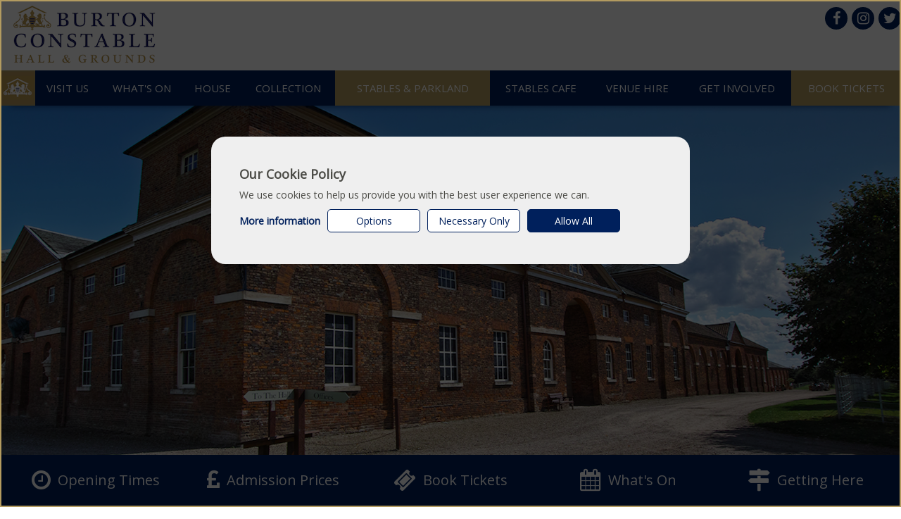

--- FILE ---
content_type: text/html; charset=utf-8
request_url: https://www.burtonconstable.com/stables-and-parkland/the-stables
body_size: 13812
content:


<!DOCTYPE html>
<html lang="en-gb">
<head id="Head1"><title>
	Burton Constable :: The Stables at Burton Constable :: East Yorkshires Finest Historic House & Grounds
</title><meta property="og:locale" content="en_GB" /><meta property="og:type" content="website" /><meta property="og:title" content="Burton Constable" /><meta property="og:description" content="Burton Constable Hall &amp; Grounds" /><meta property="og:url" content="http://www.burtonconstable.com" /><meta property="og:site_name" content="Burton Constable" /><link rel="apple-touch-icon" sizes="57x57" href="/Images/apple-icon-57x57.png" /><link rel="apple-touch-icon" sizes="60x60" href="/Images/apple-icon-60x60.png" /><link rel="apple-touch-icon" sizes="72x72" href="/Images/apple-icon-72x72.png" /><link rel="apple-touch-icon" sizes="76x76" href="/Images/apple-icon-76x76.png" /><link rel="apple-touch-icon" sizes="114x114" href="/Images/apple-icon-114x114.png" /><link rel="apple-touch-icon" sizes="120x120" href="/Images/apple-icon-120x120.png" /><link rel="apple-touch-icon" sizes="144x144" href="/Images/apple-icon-144x144.png" /><link rel="apple-touch-icon" sizes="152x152" href="/Images/apple-icon-152x152.png" /><link rel="apple-touch-icon" sizes="180x180" href="/Images/apple-icon-180x180.png" /><link rel="icon" type="image/png" sizes="192x192" href="/Images/android-icon-192x192.png" /><link rel="icon" type="image/png" sizes="32x32" href="/Images/favicon-32x32.png" /><link rel="icon" type="image/png" sizes="96x96" href="/Images/favicon-96x96.png" /><link rel="icon" type="image/png" sizes="16x16" href="/Images/favicon-16x16.png" /><link rel="SHORTCUT ICON" href="/Images/favicon.ico" /><link rel="manifest" href="../Masters/manifest.json" /><meta name="msapplication-TileColor" content="#ffffff" /><meta name="msapplication-TileImage" content="/Images/ms-icon-144x144.png" /><meta name="theme-color" content="#ffffff" /><meta charset="utf-8" /><meta name="google-site-verification" content="Hl2cUmaL0oicJvP9eDkyUJqB4Dma1dmE6KzIu4A3jpY" /><meta name='Description' content="Visit the restored eighteenth century Stable Block to discover Victorian stable life, the Burton Constable Whale and the many events and exhibitions that take place here throughout the year."/><meta name="viewport" content="width=device-width, initial-scale=1" /><link href="https://fonts.googleapis.com/css?family=Lora|Open+Sans|Roboto" rel="stylesheet" /><link href="/Images/favicon.ico" rel="SHORTCUT ICON" /><link href="/CSS/CMS.css" rel="stylesheet" type="text/css" /><link href="/CSS/Admin.css" rel="stylesheet" type="text/css" /><link href="/CSS/cms-colours.css" rel="stylesheet" type="text/css" /><link href="/CSS/jquery.fancybox.css" rel="stylesheet" type="text/css" media="screen" /><link href="/Content/Slick/slick.css" rel="stylesheet" type="text/css" /><link href="/Content/Slick/slick-theme.css" rel="stylesheet" type="text/css" /><link href="/Content/font-awesome.min.css" rel="stylesheet" type="text/css" /><link href="/CSS/magnific-popup.css" rel="stylesheet" type="text/css" /><link href="/CSS/Site-v7.min.css" rel="Stylesheet" type="text/css" /><link href="/CSS/layout-l-v7.min.css" rel="stylesheet" type="text/css" /><link href="/CSS/layout-m-v7.min.css" rel="stylesheet" type="text/css" /><link href="/CSS/layout-ml-v7.min.css" rel="stylesheet" type="text/css" /><link href="/CSS/layout-s-v7.min.css" rel="stylesheet" type="text/css" /><link href="/CSS/header.min.css" rel="stylesheet" type="text/css" /><link href="/CSS/footer.min.css" rel="stylesheet" type="text/css" /><link href="/CSS/leaflet.min.css" rel="stylesheet" type="text/css" /><link href="/CSS/highlights.min.css" rel="stylesheet" type="text/css" /><link href="/CSS/collection.min.css" rel="stylesheet" type="text/css" />


<!--[if lt IE 9]>
  <link href="/CSS/layout-l-v7.css" rel="stylesheet" type="text/css" />
<![endif]-->
<!--[if lt IE 8]>
  <link href="/CSS/ie7-menu-fix.css" rel="stylesheet" type="text/css" />
<![endif]-->

<script src="/Scripts/jquery-1.9.1.min.js" type="text/javascript"></script>
<script src="/Scripts/jquery.cycle.js" type="text/javascript"></script>
<script src="/Scripts/ResponsiveSlides.js" type="text/javascript"></script>
<script src="/Scripts/Burton.js" type="text/javascript"></script>
<script src="/Scripts/jquery.fancybox.js" type="text/javascript"></script>
<script src="/Scripts/Slick/slick.min.js" type="text/javascript"></script>
<script src="/Scripts/jquery.magnific-popup.js" type="text/javascript"></script>
<script src="/Scripts/jquery.magnific-popup.min.js" type="text/javascript"></script>
<script src="/Scripts/magnific.js" type="text/javascript"></script>
<script src="/JS/CMS.js" type="text/javascript"></script>
<script src="https://www.google.com/recaptcha/api.js"></script></head>

<body>
    <!-- Google Tag Manager (noscript) -->
    <noscript><iframe src="https://www.googletagmanager.com/ns.html?id=GTM-TSDQ4C3"
    height="0" width="0" style="display:none;visibility:hidden"></iframe></noscript>
    <!-- End Google Tag Manager (noscript) -->



<form method="post" action="/Display.aspx?iid=926" onsubmit="javascript:return WebForm_OnSubmit();" id="form1">
<div class="aspNetHidden">
<input type="hidden" name="cphScriptManager_cphScriptManager_ScriptManager1_TSM" id="cphScriptManager_cphScriptManager_ScriptManager1_TSM" value="" />
<input type="hidden" name="__EVENTTARGET" id="__EVENTTARGET" value="" />
<input type="hidden" name="__EVENTARGUMENT" id="__EVENTARGUMENT" value="" />
<input type="hidden" name="__VIEWSTATE" id="__VIEWSTATE" value="AIwn/Io43vEKTtoMo6k4BvQIkKeq3X4v4zQsH+XjjJg1iK2JHiY12cKrXHFGV2I0ZXQzF7kCXv881q3onM5/3E3d1+hHOY1PvDAuzs7wMuhDSTgyL/05aWr1Hf3cL8h6XkNPm7c/wdqXxsYPLp6SMSutDBtoGedPifLZe2YUiYIyaiWKVbfVwsv9EzvMOBRdng/j/nYq5w5jM+CcqQRIuDscHZq8vEfUzay1OEC3d6EOp34vU0uS88g4DyAsDEdm/0FqNyF3R/p1+cevej+ZUHqiFEHqwrb3CPjkiWGyzOdarcFwJyC028DHHjOlX7BllzufGrazf6z3EHEIDBcvNJ+pY5lNiOBtWQFghPrZzyxTv5buZ86/MJNa1JKWhG3rZit2/[base64]/LhO/EcHhm3jn8BGQ0maIvzvftzPL6BLW6ZebfNTIWUGSenKA+B6xY4m3mewlabV0+H8ZEzOTNXrtba6SGf7IQUCs/9S4VUZ6KNx2NmIuNwqOX02y7YuFIEI71uVDVVn0L56ogFPdx5tkT0wsjczzc+68hwitmUm5rI0LbRyf7H8AJYNaRsU4pKkg9J/X01U+GcmQmIvqK+9+FbInY34TseDQA2+BbOiYZ3JmL5GkqkfyAMML81T8FX6nhukCneGBfpqjG2Upx1kGoOJY/jKZA69VXXdYSomqCbuN8idxkgrANqJzZagh/QAv5uIdhxIAxrWSUXbvz4gDJR8ov7PhgkmBom2cvx5jkmYwTS64jp8UWbh3dG0Hx91W0jXwBkB+rPPabL+qc95Z/BGqTIzCQZFGH/JrnlClm/LK26yZuWnB8dAuita3vqrZE4wED+g63ES+h9fqrxRdrTzPNvMNDx+2mtHrDnblRMfovmDRrc5kri5" />
</div>

<script type="text/javascript">
//<![CDATA[
var theForm = document.forms['form1'];
if (!theForm) {
    theForm = document.form1;
}
function __doPostBack(eventTarget, eventArgument) {
    if (!theForm.onsubmit || (theForm.onsubmit() != false)) {
        theForm.__EVENTTARGET.value = eventTarget;
        theForm.__EVENTARGUMENT.value = eventArgument;
        theForm.submit();
    }
}
//]]>
</script>


<script src="/WebResource.axd?d=pynGkmcFUV13He1Qd6_TZH9jLWvuvxSncGk7YNhbe7_Aar4csI-gxspmwkzPAJgk-cOQZ2i85bxCslmhHT01-Q2&amp;t=638901562200000000" type="text/javascript"></script>


<script src="/ScriptResource.axd?d=NJmAwtEo3Ipnlaxl6CMhvtzQxDbCssBJoF17yGQHyehnOJCT_EI9UOemgIqcIk4jHUb9ROCO9Sk0Rrt_XOWNACUCjQ1kUFUPEquIoia2gU8iRJEmy15dvd5fVy6haycG_EBT3EK1Fdq6GDa53c5Hs4SmsKElKTBZ46synroGxts1&amp;t=345ad968" type="text/javascript"></script>
<script src="/ScriptResource.axd?d=dwY9oWetJoJoVpgL6Zq8OFks5Z6hylGLeQfGrz_caxlNsxVpS5O_EJicfRWYELUR4t_gbudg6b5Mt_vsxPWQ-1nmSLnaSrwiprdLaGDBQU9uCnNeSe1tYfMXO1xRFsltTUgoCBu37rTox2oDVcWnIykyaJE39stPiv4S2fegVcs1&amp;t=345ad968" type="text/javascript"></script>
<script type="text/javascript">
//<![CDATA[
function WebForm_OnSubmit() {
null;
return true;
}
//]]>
</script>

<div class="aspNetHidden">

	<input type="hidden" name="__VIEWSTATEGENERATOR" id="__VIEWSTATEGENERATOR" value="DFDCE75E" />
	<input type="hidden" name="__EVENTVALIDATION" id="__EVENTVALIDATION" value="QTq7wW92pucJTtl4U3no7SfZPUUj3DDZSKSTRK3fF41kLCp9izCv0VD9/IEbviMmuGyYeyC2p8d2FzuuFAZYxGwIoT8S/dSqp4dcw8mTrRA1FoSz2XZRdCTOUrClbX9R/l5JsnpB9WaIwyYvcZTnAEY7yJuUC+PX1AR7yECnVWszj0PVOgqDFe9UzjulzwMLTVLXZoI2Dc5vfIGB52sL6yfqL/yVvcslG6F2TNh+63mszVXdWh06xnDIbbIQpqT1" />
</div>

<div id='divDialogBackground0' class='dialog_background' style='z-index: 50000'>&nbsp;</div><div id="pnlEdit0" class="dialog_edit_drag" style="z-index:50001;">
	<div id="pnlEditDrag0" class="drag_handle" style="z-index:50004;">

	</div>
					<div id='divDialogBlock0' class='dialog_block' style='z-index: 50005'>&nbsp;</div>
					<div id='divDialogShadow0' class='dialog_shadow' style='z-index: 50002'>&nbsp;</div>
					<div id='divDialogEdit0' class='dialog_edit' style='z-index: 50003'>
						<iframe id='iframeEdit0' frameborder='0' scrolling='no'></iframe>
						<input type='hidden' id='hidEditClosePostback0' />
						<input type='hidden' id='hidChildResult0' />
						<input type='hidden' id='hidChildSubmit0' />
					</div>
</div><div id="pnlEdit1" class="dialog_edit_drag" style="z-index:50011;">
	<div id="pnlEditDrag1" class="drag_handle" style="z-index:50014;">

	</div>
					<div id='divDialogBlock1' class='dialog_block' style='z-index: 50015'>&nbsp;</div>
					<div id='divDialogShadow1' class='dialog_shadow' style='z-index: 50012'>&nbsp;</div>
					<div id='divDialogEdit1' class='dialog_edit' style='z-index: 50013'>
						<iframe id='iframeEdit1' frameborder='0' scrolling='no'></iframe>
						<input type='hidden' id='hidEditClosePostback1' />
						<input type='hidden' id='hidChildResult1' />
						<input type='hidden' id='hidChildSubmit1' />
					</div>
</div><script type='text/javascript'>
					var pnlEdit = [$get('pnlEdit0'),$get('pnlEdit1')];
					var pnlEditDrag = [$get('pnlEditDrag0'),$get('pnlEditDrag1')];
				</script>

	
    <script type="text/javascript">
//<![CDATA[
Sys.WebForms.PageRequestManager._initialize('ctl00$ctl00$cphScriptManager$cphScriptManager$ScriptManager1', 'form1', ['tctl00$ctl00$cphMain$cph0$GizmoContainer1080$GizmoBodyUpdatePanel','cphMain_cph0_GizmoContainer1080_GizmoBodyUpdatePanel','tctl00$ctl00$cphMain$cph0$GizmoContainer927$GizmoBodyUpdatePanel','cphMain_cph0_GizmoContainer927_GizmoBodyUpdatePanel','tctl00$ctl00$cphMain$cph0$GizmoContainer2585$GizmoBodyUpdatePanel','cphMain_cph0_GizmoContainer2585_GizmoBodyUpdatePanel'], [], [], 90, 'ctl00$ctl00');
//]]>
</script>





<header id="SiteHead" class="header-outer">
    <div class="ab" id="AdminBar">
        <div class="ab_inner">
            
	
	


        </div>
    </div>
    



<div class="header-top">
    <div class="logo">
        <a href="/" style="cursor: pointer;"><img src="/Images/burton_constable_logo_white.jpg" alt="Burton Constable" title="Burton Constable" /></a>
    </div>
    <div class="header-right">
        <div class="header-right-top">
            <div class="header-social">
                <a target="_blank" class="social-head" title="follow Burton Constable on Facebook" href="https://www.facebook.com/pages/Burton-Constable/324753224325978"><i class="fa fa-facebook"></i></a>
                <a target="_blank" class="social-head" title="follow Burton Constable on Instagram" href="https://www.instagram.com/burtonconstablehall/"><i class="fa fa-instagram "></i></a>
                <a target="_blank" class="social-head" title="follow Burton Constable on Twitter" href="https://twitter.com/burtonconstable?lang=en"><i class="fa fa-twitter"></i></a>
            </div>     
        </div>
    </div>
    <div style="clear: both;height: 0;"></div>
</div>

</header>
<nav>
    


<div class="header-bottom">
    <div class="badge">
        <a href="/" style="cursor: pointer;"><img src="/Images/badge.jpg" alt="Burton Constable" title="Burton Constable" /></a>
    </div>
    <div class="header-menu" id="menu-button">
        <i class="fa fa-bars"></i><div>MENU</div>
    </div>
    

<script>
    $(function() {
        var windowWidth = $(window).width();
        if (windowWidth < 1080) {
            $("a.has-children").attr("href", "javascript:void(0)")
        }
        $('li.nav-item').click(
        function () {
            if (windowWidth < 1080) {
                var isVisible = $(this).find('div.nav-dropdown').is(":visible");
                if (isVisible === true) {
                    $('div.nav-dropdown').slideUp();
                }
                else {
                    $('div.nav-dropdown').slideUp();
                    $(this).find('div.nav-dropdown').slideDown()
                } 
            }
        });
    });
</script>

<div id="SiteNav">
    <div class="nav-container">
        <div class="menu-button-close" id="menu-button-close">
            <div><i class="fa fa-times"></i></div>
        </div>
        <ul>
            <li class="nav-item-home">
                <a href="/" style="cursor: pointer;"><img src="/Images/badge.jpg" alt="Burton Constable" title="Burton Constable" /></a>
            </li>

            <li class="nav-item">
                <a class="nav-item-link  has-children" href="/visit-us">Visit us</a>

                    <div class="nav-dropdown">
                        <div class="nav-dropdown-inner">
                            <a class="nav-dropdown-heading" href="/visit-us">Visit us</a>
                            <a class="nav-dropdown-link nav-mobile-head" href="/visit-us">Visit us - Home</a>

                                    <a class="nav-dropdown-link g6" href="/visit-us/book-your-tickets">Book your tickets</a>

                                    <a class="nav-dropdown-link g6" href="/visit-us/opening-times">Opening Times</a>

                                    <a class="nav-dropdown-link g6" href="/visit-us/admission-prices">Admission prices</a>

                                    <a class="nav-dropdown-link g6" href="/visit-us/annual-membership">Annual Membership</a>

                                    <a class="nav-dropdown-link g6" href="/visit-us/gift-shop">Gift Shop</a>

                                    <a class="nav-dropdown-link g6" href="/visit-us/finding-burton-constable">Finding Burton Constable</a>

                                    <a class="nav-dropdown-link g6" href="/visit-us/online-guides-and-leaflets">Online Guides & Leaflets</a>

                                    <a class="nav-dropdown-link g6" href="/visit-us/private-group-visits">Private group visits</a>

                                    <a class="nav-dropdown-link g6" href="/visit-us/educational-visits">Educational Visits</a>

                                    <a class="nav-dropdown-link g6" href="/visit-us/dogs">Dogs</a>

                                    <a class="nav-dropdown-link g6" href="/visit-us/accessibility">Accessibility</a>

                                    <a class="nav-dropdown-link g6" href="/visit-us/faqs">FAQ's</a>

                        </div>
                    </div>

            </li>

            <li class="nav-item">
                <a class="nav-item-link  has-children" href="/whats-on-2/events">What's On</a>

                    <div class="nav-dropdown">
                        <div class="nav-dropdown-inner">
                            <a class="nav-dropdown-heading" href="/whats-on-2/events">What's On</a>
                            <a class="nav-dropdown-link nav-mobile-head" href="/whats-on-2/events">What's On - Home</a>

                                    <a class="nav-dropdown-link" href="/whats-on-2/events">Events</a>

                                    <a class="nav-dropdown-link" href="/whats-on-2/exhibitions">Exhibitions</a>

                                    <a class="nav-dropdown-link" href="/whats-on-2/talks-and-tours">Talks & Tours</a>

                                    <a class="nav-dropdown-link" href="/whats-on-2/workshops">Workshops</a>

                                    <a class="nav-dropdown-link" href="/whats-on-2/latest-news">Latest News</a>

                        </div>
                    </div>

            </li>

            <li class="nav-item">
                <a class="nav-item-link  has-children" href="/house">House</a>

                    <div class="nav-dropdown">
                        <div class="nav-dropdown-inner">
                            <a class="nav-dropdown-heading" href="/house">House</a>
                            <a class="nav-dropdown-link nav-mobile-head" href="/house">House - Home</a>

                                    <a class="nav-dropdown-link" href="/house/house-tour">House Tour</a>

                                        <div class="subsub_link">

                                    
                                            <a  href="/house/house-tour/great-hall">Great Hall</a><span>/</span>

                                    
                                            <a  href="/house/house-tour/dining-room">Dining Room</a><span>/</span>

                                    
                                            <a  href="/house/house-tour/staircase-hall">Staircase Hall</a><span>/</span>

                                    
                                            <a  href="/house/house-tour/long-gallery">Long Gallery</a><span>/</span>

                                    
                                            <a  href="/house/house-tour/french-bedroom">French Bedroom</a><span>/</span>

                                    
                                            <a  href="/house/house-tour/great-drawing-room">Great Drawing Room</a><span>/</span>

                                    
                                            <a  href="/house/house-tour/blue-drawing-room">Blue Drawing Room</a><span>/</span>

                                    
                                            <a  href="/house/house-tour/chinese-room">Chinese Room</a><span>/</span>

                                        </div>

                                    <a class="nav-dropdown-link" href="/house/behind-the-scenes-tour">Behind the scenes tour</a>

                                    <a class="nav-dropdown-link" href="/house/history-of-burton-constable">History</a>

                                    <a class="nav-dropdown-link" href="/house/blog">Blog</a>

                        </div>
                    </div>

            </li>

            <li class="nav-item">
                <a class="nav-item-link  has-children" href="/collection">Collection</a>

                    <div class="nav-dropdown">
                        <div class="nav-dropdown-inner">
                            <a class="nav-dropdown-heading" href="/collection">Collection</a>
                            <a class="nav-dropdown-link nav-mobile-head" href="/collection">Collection - Home</a>

                                    <a class="nav-dropdown-link" href="/collection/about-the-collection">About the Collection</a>

                                    <a class="nav-dropdown-link" href="/collection/search-the-collection">Search the Collection</a>

                                    <a class="nav-dropdown-link" href="/collection/collection-by-location">Collection by Location</a>

                                        <div class="subsub_link">

                                    
                                            <a  href="/collection/collection-by-location/museum">Museum</a><span>/</span>

                                    
                                            <a  href="/collection/collection-by-location/carved-room">Carved Room</a><span>/</span>

                                    
                                            <a  href="/collection/collection-by-location/exhibition-space">Exhibition Space</a><span>/</span>

                                        </div>

                                    <a class="nav-dropdown-link" href="/collection/about-the-project">About the Project</a>

                        </div>
                    </div>

            </li>

            <li class="nav-item">
                <a class="nav-item-link  active-link has-children" href="/stables-and-parkland">Stables & Parkland</a>

                    <div class="nav-dropdown">
                        <div class="nav-dropdown-inner">
                            <a class="nav-dropdown-heading" href="/stables-and-parkland">Stables & Parkland</a>
                            <a class="nav-dropdown-link nav-mobile-head" href="/stables-and-parkland">Stables & Parkland - Home</a>

                                    <a class="nav-dropdown-link sub-active-link" href="/stables-and-parkland/the-stables">The Stables</a>

                                    <a class="nav-dropdown-link" href="/stables-and-parkland/saving-constable-moby-restoring-our-historic-whale">Saving Constable Moby</a>

                                    <a class="nav-dropdown-link" href="/stables-and-parkland/capability-brown-parkland">Capability Brown Parkland</a>

                                    <a class="nav-dropdown-link" href="/stables-and-parkland/festival-of-archaeology">Archaeology</a>

                                    <a class="nav-dropdown-link" href="/stables-and-parkland/family-adventure">Family Adventure</a>

                                    <a class="nav-dropdown-link" href="/stables-and-parkland/walks-and-trails">Walks & Trails</a>

                        </div>
                    </div>

            </li>

            <li class="nav-item">
                <a class="nav-item-link " href="/stables-cafe">Stables cafe</a>

            </li>

            <li class="nav-item">
                <a class="nav-item-link  has-children" href="/venue-hire-at-burton-constable-hall">Venue Hire</a>

                    <div class="nav-dropdown">
                        <div class="nav-dropdown-inner">
                            <a class="nav-dropdown-heading" href="/venue-hire-at-burton-constable-hall">Venue Hire</a>
                            <a class="nav-dropdown-link nav-mobile-head" href="/venue-hire-at-burton-constable-hall">Venue Hire - Home</a>

                                    <a class="nav-dropdown-link" href="/venue-hire-at-burton-constable-hall/corporate">Corporate</a>

                                    <a class="nav-dropdown-link" href="/venue-hire-at-burton-constable-hall/special-occasions-venue-hire">Special Occasions</a>

                                    <a class="nav-dropdown-link" href="/venue-hire-at-burton-constable-hall/weddings-at-burton-constable-hall">Weddings</a>

                        </div>
                    </div>

            </li>

            <li class="nav-item">
                <a class="nav-item-link  has-children" href="/get-involved">Get Involved</a>

                    <div class="nav-dropdown">
                        <div class="nav-dropdown-inner">
                            <a class="nav-dropdown-heading" href="/get-involved">Get Involved</a>
                            <a class="nav-dropdown-link nav-mobile-head" href="/get-involved">Get Involved - Home</a>

                                    <a class="nav-dropdown-link g6" href="/get-involved/charity">Charity</a>

                                    <a class="nav-dropdown-link g6" href="/get-involved/memberships/the-friends-of-burton-constable">The Friends of Burton Constable</a>

                                    <a class="nav-dropdown-link g6" href="/get-involved/volunteering">Volunteering</a>

                                    <a class="nav-dropdown-link g6" href="/get-involved/newsletter">Newsletter</a>

                                    <a class="nav-dropdown-link g6" href="/get-involved/job-opportunities">Job Opportunities</a>

                                    <a class="nav-dropdown-link g6" href="/get-involved/visitor-feedback">Visitor Feedback</a>

                                    <a class="nav-dropdown-link g6" href="/get-involved/contact-us-and-enquiries">Contact Us & Enquiries</a>

                        </div>
                    </div>

            </li>

            <li class="nav-item-tickets">
                <input type="submit" name="ctl00$ctl00$ctlNavigation$ctlNavH$ticketButtonNav" value="BOOK TICKETS" id="ctlNavigation_ctlNavH_ticketButtonNav" class="book-nav" />
            </li>
        </ul>
        <div class="menu-footer">
            <strong>Burton Constable</strong><br />
            Skirlaugh, East Yorkshire, HU11 4LN<br /><br />          
            <a href="mailto:enquiries@burtonconstable.com">enquiries@burtonconstable.com</a>
            <a href="tel:01964562400">01964 562400</a><br />
        </div>
    </div>
</div>


        <div class="book_button">
            <input type="submit" name="ctl00$ctl00$ctlNavigation$ticketButtonNavMob" value="BOOK TICKETS" id="ctlNavigation_ticketButtonNavMob" class="book-nav" />
        </div>
    
</div>



</nav>
<main role="main" id="SiteMain" class="standard-main logged-margin">
    <div class="banner">
	    
            <ul class="rslides">

                <li>
                    <div class="banner_slide">
                        <img class="desktop-image" src='/content/952/Live/image/stables.jpg' alt="" title="The Stables at Burton Constable Hall" />
                        
                        <img class="mobile-image" src="/content/952/Live/mobile_image/stables_mobile.jpg" alt="" title="" />
                        
                    </div>  
		            
                </li>

            </ul>
        
    </div>
    

<div class="catpath">
    You are here: <a href='/'>Home</a> / <a href="/stables-and-parkland">Stables & Parkland</a> / <span class="catpath_current">The Stables</span> 
</div>


    <div class="page-row-container toplevel-row-container" id="TLRC">
        
    <div class="heading-text">
        <h1 class="heading-text-inner">
            The Stables
        </h1>
    </div>

        
<div class="toplevel-row">
    <div class="toplevel-row-inner toplevel-title-row-inner">
        
	<div id="cphMain_cph0_Panel_0">
	<div id="cphMain_cph0_GizmoContainer1080_Gizmo">
		    
	
    

    <div id="cphMain_cph0_GizmoContainer1080_GizmoBodyUpdatePanel">
			
           	<a id="cphMain_cph0_GizmoContainer1080_lbtnRefresh" href="javascript:__doPostBack(&#39;ctl00$ctl00$cphMain$cph0$GizmoContainer1080$lbtnRefresh&#39;,&#39;&#39;)"></a>            
            <div id="cphMain_cph0_GizmoContainer1080_GizmoBodyPanel" class="gizmo_body inline">
				<h3 style="text-align: center;">Our restored Stable Block is now open to visitors! </h3>
<p>
Explore the Huntsman's Office where he kept a watchful eye over the stable workers; climb the clock tower and see where the grooms and stable boys would have slept and follow the story of Billy the Stable Lad with our interactive listening posts to learn what Victorian stable life was really like.</p>
<p>Don't forget to peek inside the old stable barn, you may be surprised with what you find!</p>

			</div>
        
		</div>


	</div><div id="cphMain_cph0_GizmoContainer927_Gizmo">
		    
	
    

    <div id="cphMain_cph0_GizmoContainer927_GizmoBodyUpdatePanel">
			
           	<a id="cphMain_cph0_GizmoContainer927_lbtnRefresh" href="javascript:__doPostBack(&#39;ctl00$ctl00$cphMain$cph0$GizmoContainer927$lbtnRefresh&#39;,&#39;&#39;)"></a>            
            <div id="cphMain_cph0_GizmoContainer927_GizmoBodyPanel" class="gizmo_body inline">
				

<div class="box">
    <div class="box-inner">
        <h4>History of the Stable Block</h4>
<p>
The large Stable Block at Burton Constable was built in 1770 to the
designs of the architect Timothy Lightoler, replacing an Elizabethan
stable block that stood to the north-east corner of the main house. By
the 19th century, the Stables contained four carriage houses, with
stalls for hunters in the north block and stalls for 'old hack horses'
and 'draught horses' in the, less-grand, southern block. The attic
levels contained bedrooms for grooms and servants.&nbsp;</p>
<p>
The Clifford Constables were passionate about hunting, and in 1842 the
large indoor Riding School was built at a cost of &pound;981-4s-2d. A row of
loose boxes was also added to the east side of the Riding School to
accommodate extra horses (now demolished) and a 'cow house' to the west
side (now the Tea Room).</p>
    </div>
</div>

			</div>
        
		</div>


	</div><div id="cphMain_cph0_GizmoContainer2585_Gizmo">
		    
	
    

    <div id="cphMain_cph0_GizmoContainer2585_GizmoBodyUpdatePanel">
			
           	<a id="cphMain_cph0_GizmoContainer2585_lbtnRefresh" href="javascript:__doPostBack(&#39;ctl00$ctl00$cphMain$cph0$GizmoContainer2585$lbtnRefresh&#39;,&#39;&#39;)"></a>            
            <div id="cphMain_cph0_GizmoContainer2585_GizmoBodyPanel" class="gizmo_body inline">
				

<div class="box">
    <div class="box-inner">
        <h4>Burton Constable Whale
</h4>
<p>A particularly notable feature in the parkland at this time was the skeleton of a 58&frac12; foot-long sperm whale. The bull whale had been stranded on the shore at nearby Tunstall in 1825, where it aroused a great deal of public interest.  As Lords of the Seigniory of Holderness, Sir Thomas Aston Clifford Constable had claim to anything washed upon the Holderness shore, so the whale became the property of the Burton Constable estate.  News of the stranded whale reached the ears of the distinguished Hull surgeon James Alderson (1794-1882), who set about its detailed study and dissection.  He presented his Account of the Whale of the Spermaceti Tribe cast on the shore at Tunstall in Holderness to the Camridge Philosophical Society on 16 May 1825 and published his account two years later.
</p>
<p>In time, the skeleton of the whale was transported to the parkland at Burton Constable where it was articulated on a wrought iron framework in 1836. The mounted skeleton was again examined, this time by Thomas Beale (1807-49) whose published account of 1839 came to attention of Herman Melville, who published his renowned Moby Dick in 1851:</p>
<p><em>...at a place in Yorkshire, England, Burton Constable by name, a certain Sir Clifford Constable has in his possession the skeleton of a Sperm Whale...Sir Clifford&rsquo;s whale has been articulated throughout; so that like a great chest of drawers, you can open and shut him, in all his long cavities - spread out his ribs like a gigantic fan - and swing all day upon his lower jaw. Locks are to be put upon some of his trap doors and shutters; and a footman will show round future visitors with a bunch of keys at his side. Sir Clifford thinks of charging twopence for a peep at the whispering gallery in the spinal column; threepence to hear the echo in the hollow of his cerebellum; and sixpence for the unrivalled view from his forehead.
</em></p>
<p>The remains of the skeleton were recovered from the park in 1995 and are now exhibited in the Great Barn in the Stable Block.</p>
    </div>
</div>

			</div>
        
		</div>


	</div>
</div>

    </div>
</div>
<div class="toplevel-row">
    <div class="toplevel-row-inner">
        
	<div id="cphMain_cph1_Panel_1">

</div>

    </div>
</div>
<div class="homepage-row homepage-feature-row">
    
	<div id="cphMain_cph2_Panel_2">

</div>
    
</div>
<div class="toplevel-row" style="display: none;">
    <div class="toplevel-row-inner">
        
    </div>
</div>

    </div>
    
<div class="also_navigation_container">
    <div class="also_navigation_links">
        <div class="also_navigation_links_title">In this section</div>

            <div class="also_navigation_link"><i class="fa fa-chevron-right"></i><a href="/stables-and-parkland/the-stables">The Stables</a></div>

            <div class="also_navigation_link"><i class="fa fa-chevron-right"></i><a href="/stables-and-parkland/saving-constable-moby-restoring-our-historic-whale">Saving Constable Moby: Restoring our Historic Whale Skeleton</a></div>

            <div class="also_navigation_link"><i class="fa fa-chevron-right"></i><a href="/stables-and-parkland/capability-brown-parkland">Capability Brown Parkland</a></div>

            <div class="also_navigation_link"><i class="fa fa-chevron-right"></i><a href="/stables-and-parkland/festival-of-archaeology">Archaeology</a></div>

            <div class="also_navigation_link"><i class="fa fa-chevron-right"></i><a href="/stables-and-parkland/family-adventure">Family Adventure</a></div>

            <div class="also_navigation_link"><i class="fa fa-chevron-right"></i><a href="/stables-and-parkland/walks-and-trails">Walks & Trails</a></div>

    </div>
    <div style="clear: both;"></div>
</div>

    
    <div class="subscribe-container">
        <div class="subscribe">
            <div class="subscribe-fleur"></div>
            <div class="subscribe-title">Stay in touch</div>
            <div class="subscribe-summary">
                Sign up to our e-newsletter to receive the latest news, events and special offers
            </div>
            <div class="subscribe-form">
                <span id="ctlSubscribe_test"></span>
                <input name="ctl00$ctl00$ctlSubscribe$txtEmail" type="text" id="ctlSubscribe_txtEmail" class="tbs_email" />
                <a id="ctlSubscribe_lbtnSubmit" type="submit" href="javascript:__doPostBack(&#39;ctl00$ctl00$ctlSubscribe$lbtnSubmit&#39;,&#39;&#39;)">SIGN UP</a>
            </div>
            <div class="subscribe-message">
                <span id="ctlSubscribe_lblError" class="subscribe-error"></span>
                <span id="ctlSubscribe_lblMessage" class="subscribe-message"></span>
            </div>
            <div class="subscribe-message">
                By clicking sign up you are opting in to receive the Burton Constable Newsletter. 
                Please refer to our <a href="/privacy-policy">privacy policy</a> for information on how we 
                store, process and protect your data. 
            </div>
            <div style="clear: both;"></div>
        </div>
    </div>
    <script type="text/javascript">
        jQuery(document).ready(
            function () {
                jQuery(".tbs_email").focus(function () {
                    jQuery(".tbs_email").attr("value", "");
                });
            }
        );
    </script>

</main>


<div class="homepage-info-footer">
    <div class="hif-inner">
        <div class="hif-item">
            <a href="/visit-us/opening-times" title="Opening Times"><i class="fa fa-clock-o" aria-hidden="true"></i><span>Opening Times</span></a>
        </div>
        <div class="hif-item">
            <a href="/visit-us/admission-prices" title="Admission Prices"><i class="fa fa-gbp" aria-hidden="true"></i><span>Admission Prices</span></a>
        </div>
        <div class="hif-item">
            <a href="https://burtonconstable.digitickets.co.uk/tickets" target="_blank" title="Book Tickets"><i class="fa fa-ticket" aria-hidden="true"></i><span>Book Tickets</span></a>
        </div>
        <div class="hif-item">
            <a href="/whats-on-2/events" title="What's On"><i class="fa fa-calendar"></i><span>What's On</span></a>
        </div>
        <div class="hif-item">
            <a href="/visit-us/finding-burton-constable" title="Getting Here"><i class="fa fa-map-signs" aria-hidden="true"></i><span>Getting Here</span></a>
        </div>
    </div>
</div>
<footer>
    

<div class="footer-inner">
    <div class="footer-content">
        <div class="footer-top">
            <div class="footer-top-column ftc_left">
                <a class="title-link" href="/get-involved/contact-us-and-enquiries">Contact Us</a>
                Burton Constable, Skirlaugh, East&nbsp;Yorkshire,&nbsp;HU11&nbsp;4LN<br />
                <a href="tel:01964562400">01964 562400</a> <span>/</span> <a href="mailto:enquiries@burtonconstable.com">enquiries@burtonconstable.com</a>
            </div>
            <div class="footer-top-column ftc_right">
                <div class="footer-social">
                    <a target="_blank" title="follow Burton Constable on Facebook" href="https://www.facebook.com/pages/Burton-Constable/324753224325978"><i class="fa fa-facebook"></i></a>
                    <a target="_blank" title="follow Burton Constable on Instagram" href="https://www.instagram.com/burtonconstablehall/"><i class="fa fa-instagram "></i></a>
                    <a target="_blank" title="follow Burton Constable on Twitter" href="https://twitter.com/burtonconstable?lang=en"><i class="fa fa-twitter"></i></a>
                </div>
            </div>
        </div>
        <div class="footer-links">
            <div class="footer-column fc_left">
                <a class="title-link" href="/visit-us">Visit Us</a>
                    <a class="list-link" href="/visit-us/book-your-tickets">Book your tickets</a><a class="list-link" href="/visit-us/opening-times">Opening Times</a><a class="list-link" href="/visit-us/admission-prices">Admission prices</a><a class="list-link" href="/visit-us/annual-membership">Annual Membership</a><a class="list-link" href="/visit-us/finding-burton-constable">Finding Burton Constable</a><a class="list-link" href="/visit-us/online-guides-and-leaflets">Online Guides & Leaflets</a><a class="list-link" href="/visit-us/private-group-visits">Private group visits</a><a class="list-link" href="/visit-us/accessibility">Accessability</a><a class="list-link" href="/visit-us/dogs">Dogs</a><a class="list-link" href="/visit-us/faqs">FAQ's</a>
            </div>
            <div class="footer-column">
                <a class="title-link" href="/house">House</a>
                    <a class="list-link" href="/house/house-tour">House Tour</a><a class="list-link" href="/house/behind-the-scenes-tour">Behind the scenes tour</a><a class="list-link" href="/house/history-of-burton-constable">History</a><a class="list-link" href="/house/blog">Blog</a>

                <a class="title-link bottom" href="/stables-and-parkland">Stables & Parkland</a>
                    <a class="list-link" href="/stables-and-parkland/the-stables">The Stables</a><a class="list-link" href="/stables-and-parkland/saving-constable-moby-restoring-our-historic-whale">The Whale</a><a class="list-link" href="/stables-and-parkland/capability-brown-parkland">Capability Brown Parkland</a><a class="list-link" href="/stables-and-parkland/festival-of-archaeology">Archaeology</a><a class="list-link" href="/stables-and-parkland/family-adventure">Family Adventure</a><a class="list-link" href="/stables-and-parkland/walks-and-trails">Walks & Trails</a>
            </div>
            <div class="footer-column">
                <a class="title-link" href="/whats-on-2/events">What's On</a>
                    <a class="list-link" href="/whats-on-2/events">Events</a><a class="list-link" href="/whats-on-2/exhibitions">Exhibitions</a><a class="list-link" href="/whats-on-2/talks-and-tours">Talks & Tours</a><a class="list-link" href="/whats-on-2/workshops">Workshops</a>                 
                <a class="title-link bottom" href="/whats-on-2/latest-news">Latest News</a>
                <a class="title-link bottom" href="/stables-cafe">Stable Cafe</a>
                <a class="title-link bottom" href="/visit-us/gift-shop">Gift Shop</a>
                <a class="title-link bottom" href="/venue-hire-at-burton-constable-hall">Venue Hire</a>  
                    <a class="list-link" href="/venue-hire-at-burton-constable-hall/corporate">Corporate</a><a class="list-link" href="/venue-hire-at-burton-constable-hall/special-occasions-venue-hire">Special Occasions</a><a class="list-link" href="/venue-hire-at-burton-constable-hall/weddings-at-burton-constable-hall">Weddings</a> 
            </div>
            <div class="footer-column fc_right"> 
                <a class="title-link" href="/get-involved">Get Involved</a>
                    <a class="list-link" href="/get-involved/charity">Charity</a><a class="list-link" href="/get-involved/memberships/the-friends-of-burton-constable">The Friends of Burton Constable</a><a class="list-link" href="/get-involved/volunteering">Volunteering</a><a class="list-link" href="/get-involved/newsletter">Newsletter</a><a class="list-link" href="/get-involved/job-opportunities">Job Opportunities</a><a class="list-link" href="/get-involved/visitor-feedback">Visitor Feedback</a><a class="list-link" href="/get-involved/contact-us-and-enquiries">Contact Us</a>
            </div>
        </div>
        <div class="footer-bottom">
                <a class="title-link" href="/privacy-policy">Privacy Policy</a>
                <a class="title-link" href="/terms-and-conditions">Terms & Conditions</a>
                <a class="title-link" href="/access-policy">Access Policy</a>
                <a class="title-link" id="cookies" href="javascript:myCookies.ShowSettings();">Cookies</a>  
                <a class="title-link" href="/sitemap">Site Map</a>
        </div>
        <div class="footer-copy">
            &#169; The Burton Constable Foundation 2024. <a href="/credits">Credits</a><br />
            
<div class="footer-admin">

    <div>
        <a href="/Actions/Login.aspx?target=%2fstables-and-parkland%2fthe-stables">Login</a>
    </div>

</div>

        </div>
    </div>
</div>
<div class="footer-base">
    <div class="footer-base-inner">
        <div class="associations">
            <a href="http://www.hlf.org.uk/" target="_blank"><img src="/Images/lottery_logo.jpg" alt="heritage lottery fund" title="heritage lottery fund" /></a>
            <a href="https://www.gov.uk/government/organisations/natural-england" target="_blank"><img src="/Images/nat_england_logo.jpg" alt="natural england" title="natural england" /></a>
            <a href="http://www.artfund.org/" target="_blank"><img src="/Images/artfund_logo.jpg" alt="art fund" title="art fund" /></a>
            <a href="http://www.tripadvisor.co.uk/Attraction_Review-g7149405-d2324844-Reviews-Burton_Constable-Sproatley_Kingston_upon_Hull_East_Riding_of_Yorkshire_England.html" target="_blank"><img src="/Images/tripadvisor_logo.jpg" alt="Trip Advisor" title="Trip Advisor" /></a>
            <a href="http://www.yorkshire.com/view/attractions/hull/burton-constable-hall-182121" target="_blank"><img src="/Images/welcome_Yorks_logo.jpg" alt="welcome to Yorkshire" title="welcome to Yorkshire" /></a>
            <a href="http://www.hha.org.uk/Property/1302/Burton-Constable-Hall" target="_blank"><img src="/Images/HHA_logo.jpg" alt="Historic Houses Association" title="Historic Houses Association" /></a>   
        </div>      
    </div>
</div>

<script type='text/javascript' src='/my-cookies/my-cookies-init-2.0.js'></script>

</footer>




<script src="/Telerik.Web.UI.WebResource.axd?_TSM_HiddenField_=cphScriptManager_cphScriptManager_ScriptManager1_TSM&amp;compress=1&amp;_TSM_CombinedScripts_=%3b%3bAjaxControlToolkit%2c+Version%3d3.0.11119.19096%2c+Culture%3dneutral%2c+PublicKeyToken%3d28f01b0e84b6d53e%3aen-GB%3a6af32acf-8adb-4d86-844f-27ee5d4bec31%3ab14bb7d5%3adc2d6e36%3aa3e10fa2%3a13f47f54%3a701e375f" type="text/javascript"></script>
<script type="text/javascript">
//<![CDATA[
Sys.Application.add_init(function() {
    $create(AjaxControlToolkit.FloatingBehavior, {"handle":$get("pnlEditDrag0"),"id":"ctl52"}, null, null, $get("pnlEdit0"));
});
Sys.Application.add_init(function() {
    $create(AjaxControlToolkit.FloatingBehavior, {"handle":$get("pnlEditDrag1"),"id":"ctl54"}, null, null, $get("pnlEdit1"));
});
//]]>
</script>
</form>
<script type="text/javascript">
	function pageLoad(sender, args) {
		RunPageLoadFunctions();
	}
</script>
<script src="/Scripts/FooterScripts.js" type="text/javascript"></script>
</body>
</html>


--- FILE ---
content_type: text/css
request_url: https://www.burtonconstable.com/CSS/Admin.css
body_size: 724
content:
.RadDock_Telerik .rdHTitlebar .rdTitlebar { padding-left:5px !important; }
.RadDock_Telerik .rdHTitlebar .rdTitle { padding-left:0px !important; }
.RadDock_Telerik .rdTitlebar { color:#000 !important; }
.RadDock_Telerik .rdTitlebar .rdTitle { font-size:13px !important; font-weight: 700; }
table.dock_custom_table td { color: #888; }
div.dock_separator { background-color: #888; }

table.user_group tr.user_group_header td  
{
	background-color: #5d88b2; 
	font-weight: bold;
	color: #fff;
}
table.user_group td { border-bottom: 1px solid #d7e3ed; }
table.user_group td a { color: #00528c; }
tr.user_group_link td 
{
	background-color: #d7e3ed;
	font-weight: bold;
	border-bottom: 1px solid #fff;
}
tr.user_group_link td a
{
	font-weight: normal;
}

table.admin tr.admin_header td  
{
	background-color: #5d88b2; 
	font-weight: bold;
	color: #fff;
}
table.admin tr.admin_header td a,table.admin tr.admin_header td a:hover
{
	font-weight: bold;
	color: #fff;
	text-decoration: none;
	padding-right: 10px;
}
table.admin tr.admin_header td a.asc
{
	background-image: url(/Images/arrow_down.gif);
	background-repeat: no-repeat;
	background-position: center right;
}
table.admin tr.admin_header td a.desc
{
	background-image: url(/Images/arrow_up.gif);
	background-repeat: no-repeat;
	background-position: center right;
}
table.admin tr.alt td { background-color: #d7e3ed; }

tr.config_header td  
{
	background-color: #5d88b2; 
	font-weight: bold;
	color: #fff;
}

tr.config_heading td  
{
	background-color: #d7e3ed;
	font-weight: bold;
	font-size: 14px;
	padding: 4px;
}

tr.config_value td  
{
	border-bottom: solid 1px #d7e3ed;
}

tr.config_value td.info 
{
	color: #5d88b2;
}

tr.config_value td span.readonly
{
	color: #00528C;
	font-weight: bold;
}
a.page_link { color: #00528c; }
span.page_link { color: #85b0da; }

input.readonly
{
	border: 0px;
	background-color: #fff;
}

--- FILE ---
content_type: text/css
request_url: https://www.burtonconstable.com/CSS/cms-colours.css
body_size: 959
content:
table.user_group tr.user_group_header td
{
	background-color: #008771;
	color: #fff;
}
table.user_group td
{
	border-color: #aec1cf;
}
table.user_group td a
{
	color: #ffffff;
}
tr.user_group_link td
{
	background-color: #aec1cf;
	border-color: #fff;
}

table.admin tr.admin_header td
{
	background-color: #00205b !important;
	color: #fff;
}

table.admin tr.alt td
{
	background-color: #aec1cf !important;
}

tr.config_header td
{
	background-color: #00205b;
	color: #fff;
}

tr.config_heading td
{
	background-color: #aec1cf;
}

tr.config_value td
{
	border-color: #aec1cf;
}

tr.config_value td.info
{
	color: #b29b60;
}

tr.config_value td span.readonly
{
	color: #ffffff;
}

.gizmo_header_table
{
	border-color: #b29b60;
}
.gizmo_title
{
	background-color: #b29b60;
	text-align: left;
}
.gizmo_title a
{
	color: #ffffff;
	font-size: 13px;
}
.gizmo_edit
{
	background-color: #b29b60;
	text-align: right;
}
.gizmo_edit a
{
	color: #ffffff;
}
.gizmo_edit a:hover
{
	color: red;
}

a.page_link
{
	color: #00205b;
}
span.page_link
{
	color: #00205b;
}
span.page_current
{
	color: #343231;
	font-size: 13px;
}
a.mini, span.mini
{
	color: #ffffff;
}
a.mini:hover
{
	color: #ffffff;
}
a.link_button
{
	background-color: #aec1cf;
	border-color: #00205b;
	color: #ffffff !important;
}
a.link_button:hover
{
	background-color: #00205b;
	border-color: #aec1cf;
	color: #fff !important;
}
a.link_button_disabled, a.link_button_disabled:hover
{
	background-color: #fff;
	border-color: #aec1cf;
	color: #ffffff;
}
span.live
{
	color: #00205b;
}
td.gizmo_title a.version
{
	color: #00205b;
}
td.gizmo_title a.version:hover
{
	background-color: #b29b60;
}
div.version_popup
{
	border-color: #00205b;
}
div.simple_popup
{
	background-color: #fff;
	border-color: #aec1cf;
}
div.help_popup
{
	border-color: #00205b;
	background-color: #fff;
}
div.help_popup div, div.help_popup_bg div
{
	background-color: #fff;
}
div.help_popup div.help_title
{
	background-color: #ffffff;
	color: #fff;
}
div.poll_bar
{
	background-color: #00205b;
}
div.admin_edit_bar
{
	background-color: #b29b60;
}

body.popup, body.popup a
{
	color: #00205b;
}

body.popup a:hover
{
	color: #00205b;
	text-decoration: underline;
}

td.section_divider
{
	background-color:#77aebd;
}
td.section_divider_top
{
	background-color:#77aebd;
}
div.edit_title, td.edit_title
{
	color: #00205b;
	background-color:#aec1cf;
	border-color: #00205b;
}
td.edit_title_bottom
{
	background-color:#aec1cf;
	border-color: #00205b;
}
td.edit_mid
{
	border-color: #00205b;
}
td.edit_buttons  
{
	border-color: #00205b;
}
td.edit_buttons a
{
	background-color: #aec1cf;
	color: #00205b;
	border-color: #00205b;
}
td.edit_buttons a:hover
{
	color: #ffffff;
}
td.edit_buttons a.selected
{
	color: #fff;
	background-color: #00205b;
}
div.grp_perms, div.user_perms
{
	border-color: #aec1cf;
}
div.child_perms
{
	border-color: #00205b;
}
span.live
{
	color: #00205b;
}
div.scroll_desc
{
	padding: 5px;
	background-color: #aec1cf;
}
div.image_library_image_container:hover
{
	border-color: #00205b; 
	background-color: #aec1cf;
}

--- FILE ---
content_type: text/css
request_url: https://www.burtonconstable.com/CSS/Site-v7.min.css
body_size: 5392
content:
body{background-color:#fff;margin:0;padding:0;}body,div,td,th,form,li,p,ul{font-size:16px;font-family:'Roboto',Arial,sans-serif;color:#394046;line-height:150%;}a{font-size:16px;font-family:'Roboto',Arial,sans-serif;color:#b29b60;line-height:150%;text-decoration:none;}a:hover{text-decoration:underline;}h1{color:#00205b;font-size:44px;font-family:'Lora',sans-serif;font-weight:normal;padding:0;margin-top:5px;margin-bottom:50px;line-height:140%;position:relative;text-transform:uppercase;}h1:after{content:'';width:10%;height:2px;background-color:#b29b60;position:absolute;bottom:-15px;left:50%;transform:translateX(-50%);}h2{color:#00205b;font-size:36px;font-family:'Lora',sans-serif;font-weight:normal;padding:0;margin:40px 0 20px;line-height:140%;}h3{color:#00205b;font-size:32px;font-family:'Lora',sans-serif;font-weight:normal;padding:0;margin:30px 0 20px;line-height:140%;}h4{color:#00205b;font-size:28px;font-family:'Lora',sans-serif;font-weight:normal;padding:0;margin:20px 0;line-height:140%;}h5{color:#00205b;font-size:24px;font-family:'Roboto',Arial,sans-serif;font-weight:normal;padding:0;margin:20px 0;line-height:140%;}p{margin-bottom:15px;margin-top:15px;}img{border:0;}table.login_box{padding:10px;border:2px #00205b solid;text-align:left;}main{width:100%;position:relative;min-height:200px;text-align:left;}main .banner .rslides{z-index:9000;position:relative;list-style:none;overflow:hidden;width:100%;padding:0;margin:0;}main .banner .rslides li{z-index:9000;-webkit-backface-visibility:hidden;position:absolute;display:none;width:100%;left:0;top:0;}main .banner .rslides li:first-child{position:relative;display:block;float:left;}main .banner .rslides img{display:block;height:auto;float:left;width:100%;border:0;}main .banner .rslides_tabs li{display:inline;float:none;margin-right:3px;}main .banner .rslides_tabs li a{color:#fff;height:14px;width:14px;display:inline-block;margin-right:2px;background-image:url('/Images/slide.png');background-repeat:no-repeat;background-position:left top;line-height:14px;text-align:center;font-size:2px;}main .banner .rslides_tabs li a:hover{text-decoration:none;}main .banner .rslides_tabs li.rslides_here a{color:#b5b9bc;background-image:url('/Images/activeslide.png');background-repeat:no-repeat;background-position:left top;}main .cta-button{margin:20px 0;text-align:center;}main .cta-button a{color:#fff;background-color:#00205b;font-size:18px;letter-spacing:1px;padding:10px 20px;border-radius:5px;display:inline-block;width:auto;text-align:center;text-decoration:none;font-weight:400;}main .cta-button a:hover{color:#fff;background-color:#b29b60;}div.sub_nav{display:none;z-index:1000;}.homepage-row{padding:0 20px;margin:0 auto;position:relative;}.homepage-row .homepage-row-inner{max-width:1280px;padding:40px 0 40px;margin:0 auto;}.homepage-row.homepage-break-row{background-color:#00205b;padding:20px 10px;position:sticky;bottom:0;}.homepage-row.homepage-feature-row{padding-left:0;padding-right:0;}.homepage-row.homepage-testimonial-row{background-color:#f2f3f3;}.homepage-row.homepage-row-skew{background-color:transparent;padding:200px 10px 100px 10px;}.homepage-row.homepage-row-skew:before{position:absolute;top:0;right:0;bottom:0;left:0;content:"";-webkit-transform:skewY(-3deg);-ms-transform:skewY(-3deg);transform:skewY(-3deg);-webkit-transform-origin:top right;-ms-transform-origin:top right;transform-origin:top right;z-index:-1;background-color:#f2f3f3;}.homepage-row.homepage-row-under-skew{margin-top:200px;}.homepage-row.homepage-row-under-skew .homepage-row-inner{padding-top:0;}.homepage-row.homepage-row-above-skew .homepage-row-inner{padding-bottom:40px;}.toplevel-row{padding:0 20px;margin:0 auto;position:relative;text-align:center;}.toplevel-row .toplevel-row-inner{max-width:1280px;padding:20px 0;margin:0 auto;}.toplevel-row .toplevel-row-inner.toplevel-title-row-inner{position:relative;}.toplevel-row.toplevel-didyouknow-row{background-color:#f2f3f3;padding-left:0;padding-right:0;}.toplevel-row-container .page-row,.homepage-row-container .page-row{text-align:center;}.display-page-row-container .page-row{text-align:left;}.page-row .page-row-inner{max-width:1280px;padding:20px 0;margin:0 auto;}.page-row .page-row-inner.page-title-row-inner{position:relative;}.page-row.page-didyouknow-row{background-color:#f2f3f3;padding-left:0;padding-right:0;}.dbrow-row-container .inner-dbrow-container{max-width:1280px;margin:0 auto;padding:0 10px 40px;box-sizing:border-box;}.homepage-info-container{padding:20px 0;align-content:center;max-width:1280px;align-items:center;margin:0 auto 80px auto;text-align:center;}.homepage-info-container .hic-item{padding:0 20px;box-sizing:border-box;}.hic-item .hic-title{margin-bottom:20px;color:#fff;}.hic-item .hic-title a{font-size:2.5em;font-family:'Open Sans',sans-serif;color:#fff;text-decoration:none;}.hic-item .hic-title a:hover{font-size:2.5em;font-family:'Open Sans',sans-serif;color:#b29b60;text-decoration:none;}.hic-item .hic-content{font-size:1rem;color:#fff;font-family:'Open Sans',sans-serif;}.hic-item .hic-more{font-size:1rem;color:#fff;font-family:'Open Sans',sans-serif;padding-top:20px;}.hic-item .hic-more a{font-size:1rem;color:#fff;font-family:'Open Sans',sans-serif;}.hic-item .hic-more a:hover{color:#b29b60;text-decoration:none;}.homepage-events-container{padding:100px 20px;background-color:#d6d9e1;text-align:center;}.homepage-events-container .homepage-events-title{color:#00205b;font-size:44px;font-family:'Lora',serif;line-height:50px;box-sizing:border-box;text-align:center;margin-bottom:40px;letter-spacing:1px;}.homepage-events-container .homepage-events-container-max{max-width:1280px;margin:0 auto;}.hec-inner{padding:0;margin:0 -20px;}.hec-inner .hec-item{padding:0 20px;box-sizing:border-box;margin-bottom:40px;position:relative;}.hec-item .hec-item-image{max-height:250px;overflow:hidden;margin-bottom:20px;}.hec-item .hec-item-image img{width:100%;vertical-align:top;}.hec-item .hec-item-date-type{font-size:.85em;margin-bottom:20px;padding-bottom:20px;font-family:'Open Sans',sans-serif;overflow:auto;text-align:left;}.hec-item .hec-item-date{vertical-align:top;}.hec-item .hec-item-type{float:right;vertical-align:top;}.hec-item .hec-item-title{font-family:'Open Sans',sans-serif;font-size:1.65em;margin-bottom:10px;padding-bottom:20px;color:#00205b;}.hec-item .hec-item-title a{font-family:'Open Sans',sans-serif;font-size:1em;color:#00205b;position:relative;text-decoration:none;display:inline-block;}.hec-item .hec-item-title a::after{content:'';width:20%;height:2px;background-color:#00205b;position:absolute;bottom:-10px;left:50%;transform:translateX(-50%);transition:width .2s ease-out;}.hec-item .hec-item-title:hover a::after{width:50%;}.hec-item .hec-item-summary{margin-bottom:20px;color:#00205b;}.homepage-events-container .slick-prev{left:-80px;}.homepage-events-container .slick-next{right:-80px;}.homepage-events-container .slick-arrow::before{color:#00205b;font-size:60px;}.hec-item .hec-item-more a{color:#00205b;font-family:'Open Sans',sans-serif;text-decoration:none;}.hec-item .hec-item-more a:hover{opacity:.8;}.homepage-feature-container{position:relative;}.homepage-feature-container .hfc-inner .hfc-image img{width:100%;vertical-align:top;}.homepage-feature-container .hfc-inner .hfc-content{background-color:#00205b;padding:40px;box-sizing:border-box;position:absolute;right:0;top:0;width:40%;height:100%;}.homepage-feature-container .hfc-inner .hfc-content .hfc-content-inner{max-width:1280px;margin:0 auto;text-align:center;display:flex;align-items:center;justify-content:center;flex-direction:column;height:100%;}.homepage-feature-container .hfc-inner .hfc-content .hfc-content-inner .hfc-title{font-size:36px;font-family:'Open Sans',sans-serif;color:#fff;margin-bottom:20px;}.homepage-feature-container .hfc-inner .hfc-content .hfc-content-inner .hfc-text{font-size:16px;color:#eee;margin-bottom:40px;}.homepage-feature-container .hfc-inner .hfc-content .hfc-content-inner .hfc-more a{font-size:1.5em;font-family:'Open Sans',sans-serif;display:inline-block;background-color:#fff;color:#00205b;padding:5px 10px;}.homepage-feature-container .hfc-inner .hfc-content .hfc-content-inner .hfc-more a:hover{background-color:#b29b60;color:#fff;text-decoration:none;}.homepage-testimonials-container{padding:100px 20px;background-color:#f2f3f3;text-align:center;}.homepage-testimonials-container .homepage-testimonials-title{font-size:2.5em;color:#00205b;font-family:'Open Sans',sans-serif;margin-bottom:40px;}.homepage-testimonials-container .homepage-testimonials-container-max{max-width:1280px;margin:0 auto;}.htc-inner{padding:0;margin-bottom:0;}.htc-inner .htc-item{padding:0 20px;box-sizing:border-box;margin-bottom:40px;position:relative;}.htc-item .htc-item-content{font-size:1.5em;margin-bottom:20px;font-family:'Open Sans',sans-serif;}.htc-item .htc-item-author{font-size:1.25em;color:#00205b;font-family:'Open Sans',sans-serif;font-weight:bold;}.homepage-testimonials-container .slick-prev{left:-100px;}.homepage-testimonials-container .slick-next{right:-100px;}.homepage-testimonials-container .slick-arrow::before{color:#00205b;font-size:60px;}.htc-item .htc-item-more a{color:#00205b;font-family:'Open Sans',sans-serif;}.page-highlights-container .phc-inner{display:flex;flex:1 0 auto;justify-content:space-between;padding:0;flex-wrap:wrap;margin:0 -20px;}.phc-inner .phc-item{padding:0 20px;box-sizing:border-box;width:calc(100%/3);margin-bottom:40px;position:relative;text-align:center;}.phc-item .phc-item-image{margin-bottom:20px;max-height:255px;overflow:hidden;}.phc-item .phc-item-image img{vertical-align:top;width:100%;}.phc-item .phc-item-title{font-family:'Open Sans',sans-serif;font-size:1.65em;margin-bottom:20px;color:#00205b;}.phc-item .phc-item-title a{font-family:'Open Sans',sans-serif;font-size:1em;color:#00205b;position:relative;text-decoration:none;}.phc-item .phc-item-title a::after{content:'';width:20%;height:2px;background-color:#00205b;position:absolute;bottom:-10px;left:50%;transform:translateX(-50%);transition:width .2s ease-out;}.phc-item .phc-item-title:hover a::after{width:50%;}.phc-item .phc-item-summary{font-size:1em;margin-bottom:50px;}.phc-item .phc-item-more{position:absolute;bottom:0;left:50%;transform:translateX(-50%);}.phc-item .phc-item-more a{display:block;text-align:center;position:relative;font-size:1.15em;font-family:'Open Sans',sans-serif;color:#00205b;}.phc-item .phc-item-more a:hover{opacity:.8;text-decoration:none;}.page-did-you-know-container{padding:100px 20px;background-color:#f2f3f3;text-align:center;}.page-did-you-know-container .page-did-title{font-size:2.5em;color:#00205b;font-family:'Open Sans',sans-serif;margin-bottom:40px;}.page-did-you-know-container .page-did-container-max{max-width:1280px;margin:0 auto;}.pd-inner{padding:0;margin-bottom:0;}.pd-inner .pd-item{padding:0 20px;box-sizing:border-box;margin-bottom:40px;position:relative;}.pd-item .pd-item-fact{font-size:1.25em;color:#00205b;font-family:'Open Sans',sans-serif;}.pd-item .pd-item-fact p{font-size:1em;color:#00205b;font-family:'Open Sans',sans-serif;}.page-did-you-know-container .slick-prev{left:-100px;}.page-did-you-know-container .slick-next{right:-60px;}.page-did-you-know-container .slick-arrow::before{color:#00205b;font-size:60px;}div.vert_nav{padding-top:0;padding-bottom:10px;padding-left:0;padding-right:0;}div.vert_nav a.vert_link{display:block;background-color:#f7f7f7;font-family:'Roboto',Arial,sans-serif;font-size:16px;font-weight:normal;color:#394046;text-decoration:none;border-bottom:2px solid #fff;padding-top:6px;padding-bottom:6px;padding-left:20px;padding-right:20px;}div.vert_nav a.vert_link:hover{background-color:#e4e4e4;text-decoration:none;}#vl_active{background-color:#f7f7f7;color:#b29b60;}div.dropped_nav{margin-top:-2px;margin-bottom:2px;padding-bottom:2px;background-color:#f7f7f7;}div.vert_nav a.vert_link_sub{display:block;color:#394046;padding-left:35px;padding-right:5px;padding-top:2px;padding-bottom:3px;font-size:16px;font-family:'Roboto',Arial,sans-serif;background-color:#f7f7f7;font-weight:normal;background-image:url('/images/sub_nav_arrow.gif');background-repeat:no-repeat;background-position:left top;}div.vert_nav a.vert_link_sub:hover{color:#394046;text-decoration:none;background-color:#e4e4e4;}#vl_active_sub{color:#b29b60;text-decoration:none;background-color:#f7f7f7;}.newsletter_button{padding-left:5px;padding-right:5px;padding-bottom:3px;padding-top:3px;background-color:#b29b60;color:#00205b !important;font-family:'Roboto',Arial,sans-serif;font-size:16px;display:inline-block;width:auto;font-weight:normal;}.newsletter_button:hover{text-decoration:none;background-color:#b29b60;color:#00205b;font-weight:normal;font-size:16px;}.newsletter_text{width:100%;box-sizing:border-box;padding:5px;background-color:#e4e4e4;border:3px solid #d4d4d4;font-size:16px;}div.row_title{color:#c8102e;font-size:20px;font-family:'Open Sans',Arial,sans-serif;font-weight:normal;padding:0;margin-top:5px;margin-bottom:10px;line-height:125%;}.bc-admin-container{text-align:left;}.bc-admin-container .caption_container_admin{background:transparent;display:block;position:absolute;text-align:center;top:0;bottom:0;left:0;right:0;z-index:8991;background-color:rgba(0,0,0,.25);}.bc-admin-container .caption_container_admin .caption_admin{position:absolute;left:50%;top:33%;transform:translateX(-50%);display:inline-block;padding:15px 20px;width:auto;min-width:400px;text-align:center;font-size:16px;}.bc-admin-container .caption_container_admin .caption_admin .main_text{color:#fff;font-family:'Lora',sans-serif;font-size:24px;text-shadow:2px 2px 2px #000;width:100%;}.bc-admin-container .fa-check-square{color:#28a745;}div.hh_date{color:#c8102e;font-size:16px;font-family:'Roboto',Arial,sans-serif;text-decoration:none;padding-bottom:5px;}div.hh_more{padding-top:10px;margin-bottom:10px;}div.hh_more a{font-size:11px;font-weight:normal;color:#fff;background-color:#00205b;width:auto;padding:5px 10px 5px 10px;behavior:url("/CSS/PIE.htc");border-radius:5px 5px 5px 5px;text-decoration:none;}div.hh_more a:hover{font-size:11px;font-weight:normal;color:#fff;background-color:#b29b60;width:auto;padding:5px 10px 5px 10px;behavior:url("/CSS/PIE.htc");border-radius:5px 5px 5px 5px;text-decoration:none;}div.events_arrows{float:right;}div.event{text-align:left;}div.testimonials{width:100%;padding-top:5px;padding-bottom:25px;position:relative;}div.news_date{color:#c8102e !important;font-family:'Roboto',Arial,sans-serif;font-size:16px;padding-bottom:5px;}div.news_title{color:#00205b;font-family:'Open Sans',Arial,sans-serif;font-size:22px;padding-bottom:5px;}div.news_title a,div.news_title a:hover{color:#00205b;font-family:'Open Sans',Arial,sans-serif;font-size:22px;font-weight:normal;}div.news_summary{padding-bottom:5px;font-family:'Roboto',Arial,sans-serif;}div.news_more{padding-bottom:20px;}div.news_more,div.news_more a,div.news_more a:hover{color:#b29b60;}div.news_row_date{color:#c8102e !important;font-family:'Roboto',Arial,sans-serif;font-size:16px;padding-bottom:5px;}div.news_row_title{color:#00205b;font-family:'Open Sans',sans-serif;font-size:2em;border-bottom:1px solid #b2b4b2;padding-bottom:10px;}div.news_row_content{padding-top:20px;padding-bottom:20px;}div.news_row_price{padding-bottom:10px;color:#c8102e !important;font-family:'Roboto',Arial,sans-serif;font-size:18px;font-weight:bold;}div.news_row_download{margin-bottom:10px;padding-top:10px;padding-bottom:10px;border-top:1px dotted #b2b4b2;}div.news_row_yt{clear:both;border-bottom:1px dotted #b2b4b2;padding-bottom:20px;margin-bottom:20px;padding-top:10px;text-align:center;}div.news_row_contact{margin-bottom:20px;padding-top:5px;padding-bottom:10px;border-top:1px dotted #b2b4b2;}div.news_row_more{padding-bottom:5px;font-size:15px;}div.news_row_more,div.news_row_more a,div.news_row_more a:hover{font-size:15px;}div.news-container{padding:20px 0;}div.news-container .news-item{padding-top:20px;padding-bottom:20px;border-top:1px solid #eee;font-size:0;}div.news-container .news-item:first-child{border-top:none;padding-top:0;}div.news-item .news-image{display:inline-block;text-align:right;width:250px;margin-right:40px;vertical-align:top;}div.news-item .news-image img{vertical-align:top;width:100%;}div.news-item .news-content{display:inline-block;width:calc(100% - 290px);text-align:left;}div.news-item .news-date{font-size:1rem;color:#c8102e;margin-bottom:5px;}div.news-item .news-title{display:block;margin-bottom:20px;}div.news-item .news-title a{font-size:1.75rem;color:#00205b;font-family:'Open Sans',sans-serif;}div.news-item .news-summary{margin-bottom:20px;font-size:1rem;}div.news-item .news-more{font-family:'Open Sans',sans-serif;font-size:1rem;color:#00205b;}div.news-item .news-more a{font-family:'Open Sans',sans-serif;font-size:1rem;color:#b29b60;}div.page_highlight_more a{font-size:12px;font-weight:normal;color:#fff;background-color:#00205b;width:auto;padding:5px 10px 5px 10px;behavior:url("/CSS/PIE.htc");border-radius:5px 5px 5px 5px;text-decoration:none;}div.page_highlight_more a:hover{font-size:12px;font-weight:normal;color:#fff;background-color:#b29b60;width:auto;padding:5px 10px 5px 10px;behavior:url("/CSS/PIE.htc");border-radius:5px 5px 5px 5px;text-decoration:none;}div.pht_1{background-color:#74aa50;}div.pht_2{background-color:#6787b7;}div.pht_3{background-color:#00205b;}div.pht_4{background-color:#b29b60;}div.contact_form_head{color:#c8102e;padding-bottom:3px;font-family:'Roboto',Arial,sans-serif;font-size:16px;}div.contact_form_input{color:#c8102e;padding-bottom:10px;font-family:'Roboto',Arial,sans-serif;font-size:16px;}.cc_send{background-color:#f7f7f7;border:1px solid #c8102e;color:#c8102e;font-family:'Roboto',Arial,sans-serif;font-size:16px;}.contact.edit input{width:400px;}.contact.edit label{width:100px;}div.contact_form_input_security label{display:block;color:#c8102e;font-family:'Roboto',Arial,sans-serif;font-size:12px;}div.contact_form_input_security p{padding-top:3px;padding-bottom:3px;margin:0;}a.page_link{color:#00205b !important;font-family:'Roboto',Arial,sans-serif;font-size:16px;text-decoration:none;}span.page_link{color:#00205b !important;font-family:'Roboto',Arial,sans-serif;font-size:16px;text-decoration:none;}span.page_current{color:#c8102e;font-family:'Roboto',Arial,sans-serif;font-size:16px;text-decoration:none;}@media screen and (max-width:1500px){.homepage-events-container .slick-next,.homepage-testimonials-container .slick-next,.page-did-you-know-container .slick-next{top:100%;right:20px;}.homepage-events-container .slick-prev,.homepage-testimonials-container .slick-prev,.page-did-you-know-container .slick-prev{top:100%;left:20px;}}div.associations{margin:0 auto;vertical-align:top;text-align:left;width:100%;max-width:1280px;display:flex;flex:0 1 auto;padding:20px 0;justify-content:space-between;}div.associations a{padding:0 20px;}.dbrow-row-container .event_type{font-style:normal;font-family:'Open Sans',sans-serif;font-size:22px;}div.pagination_band{padding:10px 50px;background-color:#eaeaea;font-size:16px;font-family:'Open Sans',sans-serif;color:#333;margin-bottom:5px;line-height:25px;height:25px;max-width:1180px;margin:0 auto;}div.pagination_showing{display:inline-block;width:275px;font-size:16px;font-family:'Open Sans',sans-serif;color:#333 !important;font-weight:bold;}div.pagination_band a.page_link{font-size:16px;font-family:'Open Sans',sans-serif;color:#333 !important;padding:0 3px;}div.pagination_band a.page_link:hover{color:#444;}div.pagination_band span.page_link{font-size:16px;font-family:'Open Sans',sans-serif;color:#333;padding:0 3px;}div.pagination_band span.page_current{font-size:16px;font-family:'Open Sans',sans-serif;color:#b29b60;padding:0 3px;}div.pagination_band a.link_button{background-color:#fff;color:#333 !important;font-family:'Open Sans',sans-serif;font-size:16px;border:1px solid #333;}div.pagination_band a.link_button:hover{background-color:#333;color:#fff !important;font-family:'Open Sans',sans-serif;font-size:16px;border:1px solid #333;}div.pagination_band i.fa{font-size:16px;padding:0 5px;opacity:.5;color:#b29b60;}div.pagination_band i.fa.active-caret{opacity:1;}div.attachment-fact.fact{display:block;margin:20px 0;width:100%;box-sizing:border-box;border:1px solid #e7e7e7;}div.attachment-fact.fact .attachment_title a{font-size:24px;font-family:'Open Sans',sans-serif;color:#00205b;}div.help_popup_container{width:600px;}div.help_popup{border:2px solid #c3cfd9;text-align:left;}div.help_popup div.help_title{background-color:#69c;}div.help_popup td{border:0;background-color:#fff !important;}div.site_map_tree a:hover{text-decoration:none !important;}span.light,div.light{color:#aaa;}span.error,div.error{color:#f00;}div.inline-responsive-image img{width:100%;}div.full_video{text-align:center;vertical-align:top;margin:20px auto;position:relative;padding-bottom:56.25%;height:0;}div.full_video iframe{position:absolute;top:0;left:0;width:100%;height:100%;}div.horizontal-line-break{display:block;width:100%;height:3px;margin-top:40px;margin-bottom:40px;}div.horizontal-line-break.hlb-gold{background-color:#b29b60;}div.horizontal-line-break.hlb-blue{background-color:#00205b;}.slick-prev,.slick-next{width:auto;height:auto;}.box{background-color:#f2f3f3;margin-bottom:20px;}div.event_online{padding:0 0 40px;}div.event_online a{display:inline-block;background-color:#00205b;border-radius:5px;color:#fff;padding:10px 20px;text-decoration:none;font-family:'Roboto',Arial,sans-serif;}div.event_online a:hover{display:inline-block;background-color:#b29b60;border-radius:5px;color:#fff;padding:10px 20px;text-decoration:none;font-family:'Roboto',Arial,sans-serif;}div#div-e-bulletin-admin,div#div-e-bulletin-admin-preview{box-sizing:border-box;}

--- FILE ---
content_type: text/css
request_url: https://www.burtonconstable.com/CSS/layout-l-v7.min.css
body_size: 10462
content:
@media screen and (min-width:1081px){main .subscribe-container{background-color:transparent;text-align:center;padding:60px 0 40px;}main .subscribe-container .subscribe{max-width:1280px;margin:40px auto 0;padding:40px 20px 0;box-sizing:border-box;text-align:center;border-top:1px solid #b29b60;position:relative;}main .subscribe-container .subscribe .subscribe-fleur{position:absolute;width:100px;height:80px;top:-40px;left:50%;margin-left:-50px;background-image:url(/images/apple-icon-120x120.png);background-repeat:no-repeat;background-position:50% 50%;background-size:auto 100%;}main .subscribe-container .subscribe .subscribe-title{padding-top:0;font-size:48px;margin:0 auto 10px;font-family:'Lora',serif;color:#00205b;text-align:center;font-weight:600;}main .subscribe-container .subscribe .subscribe-summary{text-align:center;font-size:20px;padding:0 0 10px;margin:0 auto;}main .subscribe-container .subscribe .subscribe-summary a{color:#b29b60;font-weight:400;font-size:20px;text-decoration:none;}main .subscribe-container .subscribe .subscribe-button{text-align:center;}main .subscribe-container .subscribe .subscribe-button a{display:inline-block;font-size:18px;line-height:24px;background-color:#00205b;padding:10px 30px;font-family:'Montserrat',sans-serif;margin:1% 0 1% 0;-moz-box-sizing:border-box;-webkit-box-sizing:border-box;box-sizing:border-box;text-transform:uppercase;color:#fff;border:2px solid #b29b60;text-align:center;font-weight:400;letter-spacing:1px;text-decoration:none;border-radius:5px;}main .subscribe-container .subscribe .subscribe-button a:hover{background-color:#b29b60;border:2px solid #b29b60;color:#fff;}main .subscribe-container .subscribe .subscribe-form a{display:inline-block;font-size:18px;line-height:20px;background-color:#00205b;padding:10px 30px;font-family:'Montserrat',sans-serif;margin:1% 0 1% 0;-moz-box-sizing:border-box;-webkit-box-sizing:border-box;box-sizing:border-box;text-transform:uppercase;color:#fff;border:2px solid #b29b60;text-align:center;font-weight:400;letter-spacing:1px;text-decoration:none;border-radius:5px;}main .subscribe-container .subscribe .subscribe-form a:hover{background-color:#b29b60;border:2px solid #b29b60;color:#fff;}main .subscribe-container .subscribe .subscribe-form input{width:350px;display:inline-block;font-size:18px;padding:10px;font-family:'Montserrat',sans-serif;margin:1% 1% 1% 0;-moz-box-sizing:border-box;-webkit-box-sizing:border-box;box-sizing:border-box;color:#00205b;border:2px solid #b29b60;border-radius:5px;}main .subscribe-container .subscribe .subscribe-message{text-align:center;font-size:12px;padding:10px 0;margin:0 auto;}main .subscribe-container .subscribe .subscribe-message a{color:#00205b;font-weight:600;font-size:12px;}main .subscribe-container .subscribe .subscribe-message a:hover{color:#b29b60;}main .admin-nav{background-color:#e2e2e2;margin-bottom:40px;box-sizing:border-box;}main .admin-nav .admin-nav-inner{max-width:1280px;margin:0 auto;box-sizing:border-box;padding:20px;}main .admin-nav .admin-nav-inner .admin-nav-link{cursor:pointer;}main .admin-nav .admin-nav-inner .admin-nav-link span{color:#00205b;font-family:'Lora',serif;font-size:32px;display:inline-block;padding-right:25px;}main .admin-nav .admin-nav-inner .admin-nav-link i{color:#00205b;font-size:32px;}main .admin-nav .admin-nav-inner .admin-nav-content-container{display:none;margin:20px auto;}main .admin-nav .admin-nav-inner .admin-nav-content-container .admin-nav-content{display:flex;flex-direction:row;flex-flow:wrap;}main .admin-nav .admin-nav-inner .admin-nav-content-container .admin-nav-content .admin-nav-item{flex-grow:1;flex-shrink:1;flex-basis:33%;max-width:33%;text-align:left;color:#00205b;font-family:'Montserrat',sans-serif;font-size:18px;text-decoration:none;padding-right:20px;padding-bottom:10px;box-sizing:border-box;}main .also_navigation_container{width:100%;background-color:#e2e2e2;padding:40px 0;}main .also_navigation_container .also_navigation_links{margin:0 auto;display:block;text-align:center;vertical-align:top;padding:0 20px;box-sizing:border-box;}main .also_navigation_container .also_navigation_links .also_navigation_links_title{color:#00205b;font-family:'Montserrat',sans-serif;font-size:22px;padding-bottom:20px;text-align:center;text-transform:uppercase;letter-spacing:2px;}main .also_navigation_container .also_navigation_links .also_navigation_link{display:inline-block;padding:0 20px 10px;width:auto;}main .also_navigation_container .also_navigation_links .also_navigation_link i{padding-right:8px;color:#00205b;font-size:18px;display:inline-block;}main .also_navigation_container .also_navigation_links .also_navigation_link a{display:inline-block;color:#00205b;font-family:'Montserrat',sans-serif;font-size:18px;text-transform:capitalize;font-weight:400;letter-spacing:2px;position:relative;text-decoration:none;}main .also_navigation_container .also_navigation_links .also_navigation_link a:after{content:'';display:block;width:0;height:2px;background:#00205b;transition:width .3s;bottom:-5px;position:absolute;}main .also_navigation_container .also_navigation_links .also_navigation_link a:hover:after{width:100%;}main .banner{margin:0 auto;width:100%;display:block;padding:0;z-index:8990;position:relative;}main .banner .rslides li .banner_slide{z-index:8990;width:100%;position:relative;height:calc(100vh - 220px);}main .banner .rslides li .banner_slide .desktop-image{min-height:100%;min-width:100%;object-fit:cover;}main .banner .rslides li .banner_slide .mobile-image{display:none;}main .banner .rslides li .caption_container{background:transparent;display:block;position:absolute;text-align:center;width:100%;height:100%;top:0;bottom:0;left:0;right:0;z-index:8991;background-color:rgba(0,0,0,.25);}main .banner .rslides li .caption_container .caption{position:absolute;left:50%;top:33%;transform:translateX(-50%);display:inline-block;padding:15px 20px;width:auto;min-width:400px;text-align:center;font-size:16px;}main .banner .rslides li .caption_container .caption .main_text{color:#fff;font-family:'Lora',sans-serif;font-size:48px;text-shadow:1px 1px 1px #000;font-weight:600;width:1280px;}main .banner .rslides li .caption_container .caption .bb{margin:20px auto 0;}main .banner .rslides li .caption_container .caption .bb a{padding:10px 20px;color:#fff;font-family:'Open Sans',sans-serif;letter-spacing:1px;background-color:#b29b60;width:auto;display:inline-block;text-decoration:none;margin:0 5px;}main .banner .rslides li .caption_container .caption .bb a:hover{background-color:#00205b;}main .banner .rslides li.collection{position:relative;}main .banner .rslides li.collection .banner_slide{z-index:8990;width:100%;position:relative;height:25%;}main .banner .rslides li.collection .banner_slide .desktop-image{min-height:100%;min-width:100%;object-fit:cover;}main .banner .rslides li.collection .banner_slide .mobile-image{display:none;}main .banner .rslides li.collection .caption_container{background:transparent;display:block;position:absolute;text-align:center;width:100%;height:100%;top:0;bottom:0;left:0;right:0;z-index:8991;background-color:rgba(0,0,0,.25);}main .banner .rslides li.collection .caption{position:absolute;left:50%;top:10%;transform:translateX(-50%);display:inline-block;padding:15px 20px;width:100%;text-align:center;font-size:16px;}main .banner .rslides li.collection .caption .main_text{color:#fff;font-family:'Lora',sans-serif;font-size:48px;text-shadow:1px 1px 1px #000;font-weight:600;max-width:1280px;padding:0 40px;margin:0 auto;box-sizing:border-box;}main .banner .rslides li.collection .caption .sub_text{color:#fff;font-family:'Open Sans',sans-serif;font-size:26px;text-shadow:1px 1px 1px #000;font-weight:400;max-width:1280px;padding:0 40px;margin:0 auto;box-sizing:border-box;}main .banner .rslides li.collection .caption .bb{margin:20px auto 0;}main .banner .rslides li.collection .caption .bb a{padding:10px 20px;color:#fff;font-family:'Open Sans',sans-serif;letter-spacing:1px;background-color:#b29b60;width:auto;display:inline-block;text-decoration:none;margin:0 5px;}main .banner .rslides li.collection .caption .bb a:hover{background-color:#00205b;}main .banner .rslides_tabs{position:absolute;background:transparent;font-size:8px;height:30px;line-height:30px;top:10px;z-index:9003;text-align:center;right:15px;padding:0 !important;}main .homepage-highlights-container .hhc-inner{padding:0;width:100%;position:relative;display:flex;flex-direction:row;flex-flow:wrap;margin:20px 0 0;}main .homepage-highlights-container .hhc-inner .hhc-item{flex:1 1 33.333333%;height:33vw;text-align:center;vertical-align:top;position:relative;overflow:hidden;box-sizing:border-box;}main .homepage-highlights-container .hhc-inner .hhc-item.hi-extra{display:none;}main .homepage-highlights-container .hhc-inner .hhc-item .hhc-item-image img{vertical-align:top;width:100%;}main .homepage-highlights-container .hhc-inner .hhc-item .hhc-item-caption{position:absolute;top:15px;left:15px;bottom:15px;right:15px;border:2px solid #fff;padding:15px;box-sizing:border-box;cursor:pointer;background-color:rgba(0,0,0,.25);}main .homepage-highlights-container .hhc-inner .hhc-item .hhc-item-caption:hover{background-color:rgba(0,0,0,.5);top:25px;left:25px;bottom:25px;right:25px;}main .homepage-highlights-container .hhc-inner .hhc-item .hhc-item-caption:hover .hhc-item-summary{display:block;}main .homepage-highlights-container .hhc-inner .hhc-item .hhc-item-caption:hover .hhc-item-more{display:block;}main .homepage-highlights-container .hhc-inner .hhc-item .hhc-item-caption .hhc-item-title{margin-top:10px;}main .homepage-highlights-container .hhc-inner .hhc-item .hhc-item-caption .hhc-item-title a{color:#fff;font-family:'Lora',sans-serif;font-size:24px;text-shadow:2px 2px 2px #000;text-decoration:none;}main .homepage-highlights-container .hhc-inner .hhc-item .hhc-item-caption .hhc-item-summary{display:none;font-family:'Open Sans',sans-serif;font-size:16px;padding:10px 0 20px;color:#fff;}main .homepage-highlights-container .hhc-inner .hhc-item .hhc-item-caption .hhc-item-more{display:none;}main .homepage-highlights-container .hhc-inner .hhc-item .hhc-item-caption .hhc-item-more a{padding:4px 8px;color:#fff;font-family:'Open Sans',sans-serif;background-color:#b29b60;width:auto;display:inline-block;text-decoration:none;font-size:16px;line-height:20px;text-transform:uppercase;}main .homepage-highlights-container .hhc-inner .hhc-item .hhc-item-caption .hhc-item-more a:hover{background-color:#fff;color:#b29b60;}main .share-trip-container{position:relative;display:flex;flex-direction:row;flex-flow:wrap;margin:20px auto;max-width:1280px;align-items:center;justify-content:space-between;text-align:center;}main .share-trip-container .st-share{flex:1 1 60%;width:60%;padding:20px;border-right:none;text-align:center;box-sizing:border-box;}main .share-trip-container .st-share .st-text{font-size:1.8em;color:#00205b;font-family:'Open Sans',sans-serif;margin-bottom:30px;text-align:center;}main .share-trip-container .st-share .st-summary{text-align:center;font-size:1em;margin-bottom:20px;}main .share-trip-container .st-share .st-summary a{font-size:1em;}main .share-trip-container .st-share .st-share-content{display:flex;flex:0 1 auto;justify-content:space-between;padding:0 20px;width:200px;text-align:center;align-items:center;margin:auto;}main .share-trip-container .st-share .st-share-content a i{font-size:3em;color:#00205b;}main .share-trip-container .st-share .st-share-content a i.fa-youtube:hover{color:#f00;}main .share-trip-container .st-share .st-share-content a i.fa-facebook:hover{color:#3b5998;}main .share-trip-container .st-share .st-share-content a i.fa-twitter:hover{color:#55acee;}main .share-trip-container .st-share .st-share-content a i.fa-instagram:hover{color:#e95950;}main .share-trip-container .st-share .st-share-content a i.fa-pinterest:hover{color:#cb2027;}main .share-trip-container .st-trip{flex:1 1 40%;width:40%;text-align:center;box-sizing:border-box;}main .share-trip-container .st-trip img{width:100%;max-width:200px;}main .catpath{position:relative;clear:both;margin:40px auto 40px;text-align:left;font-size:16px;max-width:1280px;padding:0;box-sizing:border-box;}main .catpath a{color:#00205b;text-decoration:none;font-weight:400;font-size:16px;}main .catpath a:hover{color:#b29b60;}main .catpath .catpath_current{color:#b29b60;font-size:16px;}main .page-row{padding:0 10px;margin:0 auto;position:relative;text-align:left;}.magnific{width:100%;z-index:1000;box-sizing:border-box;display:flex;flex-direction:row;flex-flow:wrap;justify-content:center;position:relative;}.magnific .magnific_object{box-sizing:border-box;max-width:12.5%;flex-grow:1;flex-shrink:1;flex-basis:12.5%;overflow:hidden;z-index:1000;position:relative;}.magnific .magnific_object:after{content:"";display:block;padding-bottom:100%;}.magnific .magnific_object:hover{transition:.5s ease-in-out;opacity:.8;}.magnific .magnific_object.mo_port img{position:absolute;width:100%;height:auto;}.magnific .magnific_object.mo_land img{position:absolute;width:160%;margin-left:-30%;height:auto;}.magnific .magnific_object figure{display:block;float:left;margin:0;padding:0;z-index:99999;}.magnific .magnific_object figcaption{display:none;font-family:'Open Sans',Arial,sans-serif;}.wb-container{border:10px solid #b29b60;border-radius:10px;background-color:#e4e4e4;padding:20px 40px;margin:40px 0;position:relative;}.wb-container .form-left{width:48%;margin-right:2%;text-align:left;float:left;}.wb-container .form-left .wed_head{color:#00205b;font-size:16px;font-weight:600;}.wb-container .form-left .wed_input{margin-bottom:5px;}.wb-container .form-left .wed_input .cc_textbox{background-color:#fff;border:1px solid #b29b60;border-radius:3px;color:#b29b60;font-family:'Montserrat',sans-serif;font-size:14px;height:30px;width:100%;}.wb-container .form-right{width:48%;text-align:left;float:right;}.wb-container .form-right .wed_head{color:#00205b;font-size:16px;font-weight:600;}.wb-container .form-right .wed_input{margin-bottom:5px;color:#00205b;font-size:16px;font-weight:600;}.wb-container .form-right .wed_input label{color:#00205b;font-size:16px;font-weight:600;}.wb-container .form-full{width:100%;text-align:left;}.wb-container .form-full .wed_head{color:#00205b;font-size:16px;font-weight:600;}.wb-container .form-full .wed_head span{font-size:12px;font-style:italic;font-weight:400;}.wb-container .form-full .wed_send{font-size:18px;background-color:#b29b60;padding:10px 20px;display:inline-block;text-align:center;color:#fff;font-family:'Open Sans',sans-serif;border-radius:5px;font-weight:400;text-decoration:none;box-shadow:none;border-style:solid;text-transform:uppercase;letter-spacing:1px;cursor:pointer;}.wb-container .form-full .wed_send:hover{background-color:#00205b;color:#fff;}.full_flip_container{text-align:center;margin:20px auto;position:relative;width:100%;background-color:#f2f3f3;border:1px solid #e7e7e7;padding:0 20px;box-sizing:border-box;}.full_flip_container .full_flip_head{color:#b29b60;font-size:28px;font-family:'Lora',sans-serif;font-weight:normal;padding:40px 0 0;margin-bottom:20px;line-height:140%;position:relative;}.full_flip_container .full_flip_head:after{content:'';width:5%;height:2px;background-color:#b29b60;position:absolute;bottom:-15px;left:50%;transform:translateX(-50%);}.full_flip_container .full_flip{text-align:center;vertical-align:top;margin:20px auto;position:relative;height:600px;}.full_flip_container .full_flip iframe{position:absolute;top:0;left:0;width:100%;height:600px;}.feedback{position:fixed;right:0;bottom:20px;border-top:5px solid #b29b60;border-bottom:5px solid #b29b60;border-left:5px solid #b29b60;background-color:#00205b;border-radius:10% 0 0 10%;color:#fff;z-index:9000;padding:10px;cursor:pointer;}.feedback div{color:#fff;display:inline-block;width:auto;margin-right:5px;}.feedback i{color:#fff;display:inline-block;vertical-align:top;font-size:36px;}.feedback-form-container{-webkit-transform:translateX(0);transform:translateX(0);position:fixed;right:-100vw;top:0;bottom:0;width:100vw;box-sizing:border-box;padding:50px 100px 0;z-index:9001;-webkit-overflow-scrolling:touch;-webkit-backface-visibility:hidden;backface-visibility:hidden;transition:-webkit-transform .5s;transition:transform .5s;transition:transform .5s,-webkit-transform .5s;transition-timing-function:cubic-bezier(.86,.01,.77,.78);overflow-y:scroll;background:#b2b4b2;}.feedback-form-container.active-feedback{-webkit-transform:translateX(-100vw);transform:translateX(-100vw);transition:-webkit-transform .5s;transition:transform .5s;transition:transform .5s,-webkit-transform .5s;transition-timing-function:cubic-bezier(.82,.01,.77,.78);}.feedback-form-container .feedback-form-inner{width:100%;margin:0 auto 50px;background-color:#efefef;border:10px solid #00205b;border-radius:10px;box-sizing:border-box;padding:40px;}.feedback-form-container .feedback-form-inner .feedback-button-close{text-align:right;display:inline-block;float:right;width:80px;}.feedback-form-container .feedback-form-inner .feedback-button-close div{display:inline-block;cursor:pointer;}.feedback-form-container .feedback-form-inner .feedback-button-close div i{color:#00205b;font-size:42px;line-height:140%;}.feedback-form-container .feedback-form-inner .feedback-button-close div:hover i{color:#b29b60;font-size:42px;line-height:140%;}.feedback-form-container .feedback-form-inner .fhead{color:#00205b;font-family:'Lora',serif;font-size:48px;line-height:56px;margin:0 0 20px;position:relative;font-weight:600;letter-spacing:1px;display:inline-block;width:calc(100% - 90px);}.feedback-form-container .feedback-form-inner div.form-left{float:left;width:48%;vertical-align:top;}.feedback-form-container .feedback-form-inner div.form-left div.form_item{padding-bottom:5px;}.feedback-form-container .feedback-form-inner div.form-left div.form_item div.form-label{display:block;font-family:'Montserrat',sans-serif;font-size:18px;padding-bottom:5px;font-weight:normal;color:#00205b;}.feedback-form-container .feedback-form-inner div.form-left div.form_item div.form-item{display:block;font-weight:normal;font-size:18px;padding-bottom:10px;}.feedback-form-container .feedback-form-inner div.form-left div.form_item div.form-item .inline-div{height:40px;margin-right:5px;display:inline-block;}.feedback-form-container .feedback-form-inner div.form-left div.form_item div.form-item .inline-div span{display:inline-block;}.feedback-form-container .feedback-form-inner div.form-left div.form_item div.form-item input{width:100%;height:40px;box-sizing:border-box;border-radius:5px;font-size:18px;}.feedback-form-container .feedback-form-inner div.form-left div.form_item div.form-item input.cc_number{width:60px;}.feedback-form-container .feedback-form-inner div.form-left div.form_item div.form-item input.cc_number::-webkit-outer-spin-button{-webkit-appearance:none;margin:0;}.feedback-form-container .feedback-form-inner div.form-left div.form_item div.form-item select{width:100%;height:40px;box-sizing:border-box;border-radius:5px;font-size:18px;}.feedback-form-container .feedback-form-inner div.form-left div.form_item div.form-item textarea{width:100%;height:120px;box-sizing:border-box;border-radius:5px;font-size:18px;}.feedback-form-container .feedback-form-inner div.form-left div.form_item div.form-item input[type="radio"]{line-height:24px;vertical-align:central;height:unset;border-radius:unset;display:inline-block;width:auto;margin:0 5px 0 10px !important;font-size:18px;}.feedback-form-container .feedback-form-inner div.form-left div.form-item-check{padding-top:5px;font-family:'Montserrat',sans-serif;font-size:18px;}.feedback-form-container .feedback-form-inner div.form-left div.form-item-check div{font-family:'Montserrat',sans-serif;font-size:18px;}.feedback-form-container .feedback-form-inner div.form-left div.form-item-check input[type="checkbox"]{float:left;line-height:24px;vertical-align:bottom;height:24px;font-size:18px;}.feedback-form-container .feedback-form-inner div.form-left div.form-item-check label{display:block;font-size:18px;margin-left:35px;line-height:24px;}.feedback-form-container .feedback-form-inner div.form-right{float:right;width:48%;vertical-align:top;}.feedback-form-container .feedback-form-inner div.form-right div.form_item{padding-bottom:5px;}.feedback-form-container .feedback-form-inner div.form-right div.form_item div.form-label{display:block;font-family:'Montserrat',sans-serif;font-size:18px;padding-bottom:5px;font-weight:normal;color:#00205b;}.feedback-form-container .feedback-form-inner div.form-right div.form_item div.form-item{display:block;font-weight:normal;font-size:18px;padding-bottom:10px;}.feedback-form-container .feedback-form-inner div.form-right div.form_item div.form-item .inline-div{height:40px;margin-right:5px;display:inline-block;}.feedback-form-container .feedback-form-inner div.form-right div.form_item div.form-item .inline-div span{display:inline-block;}.feedback-form-container .feedback-form-inner div.form-right div.form_item div.form-item input{width:100%;height:40px;box-sizing:border-box;border-radius:5px;font-size:18px;}.feedback-form-container .feedback-form-inner div.form-right div.form_item div.form-item input.cc_number{width:60px;}.feedback-form-container .feedback-form-inner div.form-right div.form_item div.form-item input.cc_number::-webkit-outer-spin-button{-webkit-appearance:none;margin:0;}.feedback-form-container .feedback-form-inner div.form-right div.form_item div.form-item select{width:100%;height:40px;box-sizing:border-box;border-radius:5px;font-size:18px;}.feedback-form-container .feedback-form-inner div.form-right div.form_item div.form-item textarea{width:100%;height:125px;box-sizing:border-box;border-radius:5px;font-size:18px;}.feedback-form-container .feedback-form-inner div.form-right div.form_item div.form-item input[type="radio"]{line-height:24px;vertical-align:central;height:unset;border-radius:unset;display:inline-block;width:auto;margin:0 5px 0 10px !important;font-size:18px;}.feedback-form-container .feedback-form-inner div.form-right div.form-item-check{padding-top:5px;font-family:'Montserrat',sans-serif;font-size:18px;}.feedback-form-container .feedback-form-inner div.form-right div.form-item-check div{font-family:'Montserrat',sans-serif;font-size:18px;}.feedback-form-container .feedback-form-inner div.form-right div.form-item-check input[type="checkbox"]{float:left;line-height:24px;vertical-align:bottom;height:24px;}.feedback-form-container .feedback-form-inner div.form-right div.form-item-check label{display:block;font-size:18px;margin-left:35px;line-height:24px;}.feedback-form-container .feedback-form-inner div.form-full{vertical-align:top;clear:both;padding-top:20px;}.feedback-form-container .feedback-form-inner div.form-full div.form-item-check{padding-top:20px;}.feedback-form-container .feedback-form-inner div.form-full div.form-item-check input[type="checkbox"]{float:left;line-height:24px;vertical-align:bottom;height:24px;}.feedback-form-container .feedback-form-inner div.form-full div.form-item-check label{display:block;font-size:18px;margin-left:35px;line-height:24px;}.feedback-form-container .feedback-form-inner div.form-full div.form-item-check label a{font-size:18px;}.feedback-form-container .feedback-form-inner div.form-full div.form_item{padding-bottom:5px;}.feedback-form-container .feedback-form-inner div.form-full div.form_item div.form-label{display:block;font-family:'Montserrat',sans-serif;font-size:18px;padding-bottom:5px;font-weight:normal;color:#00205b;}.feedback-form-container .feedback-form-inner div.form-full div.form_item div.form-item{display:block;font-weight:normal;font-size:18px;padding-bottom:10px;}.feedback-form-container .feedback-form-inner div.form-full div.form_item div.form-item input{width:100%;height:40px;box-sizing:border-box;border-radius:5px;font-size:18px;}.feedback-form-container .feedback-form-inner div.form-full div.form_item div.form-item select{width:100%;max-width:48%;height:40px;box-sizing:border-box;border-radius:5px;font-size:18px;}.feedback-form-container .feedback-form-inner div.form-full div.form_item div.form-item textarea{width:100%;height:125px;box-sizing:border-box;border-radius:5px;font-size:18px;}.feedback-form-container .feedback-form-inner div.form-full input[type="submit"]{display:inline-block;padding:5px 15px;background-color:#00205b;color:#fff;border:none;border-radius:5px;font-size:18px;}.feedback-form-container .feedback-form-inner div.form-full input[type="submit"]:hover{color:#fff;background-color:#b29b60;font-size:18px;}.feedback-form-container .feedback-form-inner div.form-full .enquiry_send a{display:inline-block;padding:5px 15px;background-color:#00205b;color:#fff;border:none;border-radius:5px;font-size:18px;}.feedback-form-container .feedback-form-inner div.form-full .enquiry_send a:hover{color:#fff;background-color:#b29b60;font-size:18px;}.feedback-form-container-page .feedback-form-inner{width:100%;margin:0 auto 50px;}.feedback-form-container-page .feedback-form-inner div.form-left{float:left;width:48%;vertical-align:top;}.feedback-form-container-page .feedback-form-inner div.form-left div.form_item{padding-bottom:5px;}.feedback-form-container-page .feedback-form-inner div.form-left div.form_item div.form-label{display:block;font-family:'Montserrat',sans-serif;font-size:18px;padding-bottom:5px;font-weight:normal;color:#00205b;}.feedback-form-container-page .feedback-form-inner div.form-left div.form_item div.form-item{display:block;font-weight:normal;font-size:18px;padding-bottom:10px;}.feedback-form-container-page .feedback-form-inner div.form-left div.form_item div.form-item .inline-div{height:40px;margin-right:5px;display:inline-block;}.feedback-form-container-page .feedback-form-inner div.form-left div.form_item div.form-item .inline-div span{display:inline-block;}.feedback-form-container-page .feedback-form-inner div.form-left div.form_item div.form-item input{width:100%;height:40px;box-sizing:border-box;border-radius:5px;font-size:18px;}.feedback-form-container-page .feedback-form-inner div.form-left div.form_item div.form-item input.cc_number{width:60px;}.feedback-form-container-page .feedback-form-inner div.form-left div.form_item div.form-item input.cc_number::-webkit-outer-spin-button{-webkit-appearance:none;margin:0;}.feedback-form-container-page .feedback-form-inner div.form-left div.form_item div.form-item select{width:100%;height:40px;box-sizing:border-box;border-radius:5px;font-size:18px;}.feedback-form-container-page .feedback-form-inner div.form-left div.form_item div.form-item textarea{width:100%;height:120px;box-sizing:border-box;border-radius:5px;font-size:18px;}.feedback-form-container-page .feedback-form-inner div.form-left div.form_item div.form-item input[type="radio"]{line-height:24px;vertical-align:central;height:unset;border-radius:unset;display:inline-block;width:auto;margin:0 5px 0 10px !important;font-size:18px;}.feedback-form-container-page .feedback-form-inner div.form-left div.form-item-check{padding-top:5px;font-family:'Montserrat',sans-serif;font-size:18px;}.feedback-form-container-page .feedback-form-inner div.form-left div.form-item-check div{font-family:'Montserrat',sans-serif;font-size:18px;}.feedback-form-container-page .feedback-form-inner div.form-left div.form-item-check input[type="checkbox"]{float:left;line-height:24px;vertical-align:bottom;height:24px;font-size:18px;}.feedback-form-container-page .feedback-form-inner div.form-left div.form-item-check label{display:block;font-size:18px;margin-left:35px;line-height:24px;}.feedback-form-container-page .feedback-form-inner div.form-right{float:right;width:48%;vertical-align:top;}.feedback-form-container-page .feedback-form-inner div.form-right div.form_item{padding-bottom:5px;}.feedback-form-container-page .feedback-form-inner div.form-right div.form_item div.form-label{display:block;font-family:'Montserrat',sans-serif;font-size:18px;padding-bottom:5px;font-weight:normal;color:#00205b;}.feedback-form-container-page .feedback-form-inner div.form-right div.form_item div.form-item{display:block;font-weight:normal;font-size:18px;padding-bottom:10px;}.feedback-form-container-page .feedback-form-inner div.form-right div.form_item div.form-item .inline-div{height:40px;margin-right:5px;display:inline-block;}.feedback-form-container-page .feedback-form-inner div.form-right div.form_item div.form-item .inline-div span{display:inline-block;}.feedback-form-container-page .feedback-form-inner div.form-right div.form_item div.form-item input{width:100%;height:40px;box-sizing:border-box;border-radius:5px;font-size:18px;}.feedback-form-container-page .feedback-form-inner div.form-right div.form_item div.form-item input.cc_number{width:60px;}.feedback-form-container-page .feedback-form-inner div.form-right div.form_item div.form-item input.cc_number::-webkit-outer-spin-button{-webkit-appearance:none;margin:0;}.feedback-form-container-page .feedback-form-inner div.form-right div.form_item div.form-item select{width:100%;height:40px;box-sizing:border-box;border-radius:5px;font-size:18px;}.feedback-form-container-page .feedback-form-inner div.form-right div.form_item div.form-item textarea{width:100%;height:125px;box-sizing:border-box;border-radius:5px;font-size:18px;}.feedback-form-container-page .feedback-form-inner div.form-right div.form_item div.form-item input[type="radio"]{line-height:24px;vertical-align:central;height:unset;border-radius:unset;display:inline-block;width:auto;margin:0 5px 0 10px !important;font-size:18px;}.feedback-form-container-page .feedback-form-inner div.form-right div.form-item-check{padding-top:5px;font-family:'Montserrat',sans-serif;font-size:18px;}.feedback-form-container-page .feedback-form-inner div.form-right div.form-item-check div{font-family:'Montserrat',sans-serif;font-size:18px;}.feedback-form-container-page .feedback-form-inner div.form-right div.form-item-check input[type="checkbox"]{float:left;line-height:24px;vertical-align:bottom;height:24px;}.feedback-form-container-page .feedback-form-inner div.form-right div.form-item-check label{display:block;font-size:18px;margin-left:35px;line-height:24px;}.feedback-form-container-page .feedback-form-inner div.form-full{vertical-align:top;clear:both;padding-top:20px;}.feedback-form-container-page .feedback-form-inner div.form-full div.form-item-check{padding-top:20px;}.feedback-form-container-page .feedback-form-inner div.form-full div.form-item-check input[type="checkbox"]{float:left;line-height:24px;vertical-align:bottom;height:24px;}.feedback-form-container-page .feedback-form-inner div.form-full div.form-item-check label{display:block;font-size:18px;margin-left:35px;line-height:24px;}.feedback-form-container-page .feedback-form-inner div.form-full div.form-item-check label a{font-size:18px;}.feedback-form-container-page .feedback-form-inner div.form-full div.form_item{padding-bottom:5px;}.feedback-form-container-page .feedback-form-inner div.form-full div.form_item div.form-label{display:block;font-family:'Montserrat',sans-serif;font-size:18px;padding-bottom:5px;font-weight:normal;color:#00205b;}.feedback-form-container-page .feedback-form-inner div.form-full div.form_item div.form-item{display:block;font-weight:normal;font-size:18px;padding-bottom:10px;}.feedback-form-container-page .feedback-form-inner div.form-full div.form_item div.form-item input{width:100%;height:40px;box-sizing:border-box;border-radius:5px;font-size:18px;}.feedback-form-container-page .feedback-form-inner div.form-full div.form_item div.form-item select{width:100%;max-width:48%;height:40px;box-sizing:border-box;border-radius:5px;font-size:18px;}.feedback-form-container-page .feedback-form-inner div.form-full div.form_item div.form-item textarea{width:100%;height:125px;box-sizing:border-box;border-radius:5px;font-size:18px;}.feedback-form-container-page .feedback-form-inner div.form-full input[type="submit"]{display:inline-block;padding:5px 15px;background-color:#00205b;color:#fff;border:none;border-radius:5px;font-size:18px;}.feedback-form-container-page .feedback-form-inner div.form-full input[type="submit"]:hover{color:#fff;background-color:#b29b60;font-size:18px;}.feedback-form-container-page .feedback-form-inner div.form-full .enquiry_send a{display:inline-block;padding:5px 15px;background-color:#00205b;color:#fff;border:none;border-radius:5px;font-size:18px;}.feedback-form-container-page .feedback-form-inner div.form-full .enquiry_send a:hover{color:#fff;background-color:#b29b60;font-size:18px;}.opening_widget_container{position:relative;width:100%;}.opening_widget_container .opening_widget{display:table;position:relative;width:100%;}.opening_widget_container .opening_widget .opening_widget_button{display:table-cell;width:50%;background-color:#00205b;height:75px;text-align:center;vertical-align:middle;color:#fff;font-family:'Lora',serif;font-weight:500;font-size:28px;line-height:75px;text-transform:uppercase;letter-spacing:3px;cursor:pointer;}.opening_widget_container .opening_widget .opening_widget_button span{margin-left:20px;}.opening_widget_container .opening_widget .opening_widget_button span i{color:#fff;font-size:28px;line-height:28px;-webkit-text-stroke:2px #00205b;}.opening_widget_container .opening_widget .admission_widget_button{display:table-cell;width:50%;background-color:#b29b60;height:75px;text-align:center;vertical-align:middle;color:#fff;font-family:'Lora',serif;font-weight:500;font-size:28px;line-height:36px;text-transform:uppercase;letter-spacing:3px;cursor:pointer;}.opening_widget_container .opening_widget .admission_widget_button span{margin-left:20px;}.opening_widget_container .opening_widget .admission_widget_button span i{color:#fff;font-size:28px;line-height:28px;-webkit-text-stroke:2px #b29b60;}.bookings{margin:50px auto;width:80%;border:10px solid #00205b;background-color:#f2f3f3;border-radius:10px;padding:40px;box-sizing:border-box;}.bookings .bookings-heading{color:#00205b;font-family:'Montserrat',sans-serif;font-size:20px;text-align:center;padding-bottom:30px;}.bookings .booking{padding-bottom:10px;}.bookings .booking .booking_type{display:inline-block;font-size:16px;font-weight:600;}.bookings .booking .booking_date{display:inline-block;font-size:16px;}.bookings .booking .booking_info{display:block;font-style:italic;font-size:14px;}.bi-container{position:fixed;top:0;left:0;width:100%;height:100%;background-color:rgba(0,0,0,.7);box-sizing:border-box;padding:50px 100px 0;z-index:9001;overflow-y:scroll;}.bi-container .bi-inner{width:100%;margin:0 auto 50px;background-color:#efefef;border:10px solid #00205b;border-radius:10px;box-sizing:border-box;padding:40px;position:relative;text-align:center;}.bi-container .bi-inner .bi-button-close{text-align:right;display:inline-block;width:32px;position:absolute;top:10px;right:10px;}.bi-container .bi-inner .bi-button-close a{display:inline-block;cursor:pointer;color:#00205b;font-size:32px;line-height:32px;font-weight:bold;text-decoration:none;}.bi-container .bi-inner .bi-button-close a:hover{color:#b29b60;font-size:32px;line-height:32px;}.bi-container .bi-inner .bihead{color:#00205b;font-family:'Montserrat',sans-serif;font-size:24px;line-height:28px;margin:0 50px 20px;position:relative;font-weight:600;letter-spacing:1px;text-align:center;}.bi-container .bi-inner .bi-item{padding-bottom:10px;}.bi-container .bi-inner .bi-item .booking_type{display:inline-block;font-size:16px;font-weight:600;}.bi-container .bi-inner .bi-item .booking_date{display:inline-block;font-size:16px;}.bi-container .bi-inner .bi-item .booking_info{display:block;font-style:italic;font-size:14px;}.bi-container .bi-inner .book{display:block;width:160px;margin:50px auto 0;text-transform:uppercase;border:solid #b29b60 2px;padding:5px 10px;text-align:center;font-size:16px;color:#fff;background-color:#b29b60;text-decoration:none;letter-spacing:1px;cursor:pointer;}.bi-container .bi-inner .book:hover{background-color:#fff;color:#b29b60;}div.ab{text-align:center;background-color:#b29b60;width:100%;padding:0;margin:0;}div.ab_inner{padding:0 20px;margin:0 auto;text-align:center;background-color:#b29b60;max-width:1280px;}div.page_header_container{margin:0;display:block;padding:0 20px;background-color:#00205b;}.header-container-inner{max-width:1280px;margin:0 auto;}div.page_content_container{padding-left:20px;padding-right:20px;box-sizing:border-box;margin:0 auto;max-width:1280px;width:100%;min-height:400px;background-color:#fff;}div.social_page{padding-top:20px;}div.social_page a i{font-size:24px;color:#fff;margin-left:10px;}div.inner_content{margin:0 auto;vertical-align:top;text-align:left;min-height:300px;z-index:5001;background-color:#fff;padding-top:20px;padding-bottom:20px;}div.column-full{z-index:9000;padding:0;margin:0;float:left;width:985px;min-height:300px;background:#fff;vertical-align:top;text-align:left;}div.column-nav{z-index:9000;float:right;width:295px;min-height:300px;background:#fff;padding-right:0;padding-bottom:20px;padding-top:0;padding-left:0;vertical-align:top;text-align:left;}div.column-main{z-index:9000;padding-right:0;padding-bottom:20px;padding-top:0;padding-left:0;float:left;width:640px;min-height:300px;background:#fff;vertical-align:top;text-align:left;}div.homepage_layout{padding:0;margin:0;background:#fff;vertical-align:top;text-align:left;padding-top:40px;}div.homepage_layout h1{padding-bottom:40px;}div.homepage_single_column{z-index:9000;padding:0;width:100%;background:#fff;vertical-align:top;text-align:left;}div.homepage_main_column{padding:0;margin:0;width:735px;background:#fff;vertical-align:top;text-align:left;float:left;}div.homepage_right_column{padding:0;margin:0;width:235px;background:#fff;vertical-align:top;text-align:left;float:right;}div.single-column{padding-top:10px;padding-bottom:10px;padding-left:0;padding-right:0;margin:0;width:100%;min-height:300px;background:#fff;vertical-align:top;text-align:left;}div.heading{margin:0 auto;width:100%;display:block;padding:0;}div.heading-text{color:#00205b;max-width:1280px;margin:30px auto;text-align:center;padding:40px 20px 0;position:relative;z-index:1;}.no-nav div.heading-text{padding-top:40px;}h1.heading-text-inner{margin:0 auto;}div.admin_image{width:235px;text-align:left;display:inline-block;vertical-align:top;}div.admin_content{width:390px;display:inline-block;vertical-align:top;text-align:left;}div.admin_image_ph{float:left;width:380px;text-align:left;}div.admin_image_ph .hhc-item{width:380px;text-align:center;height:380px;vertical-align:top;position:relative;overflow:hidden;box-sizing:border-box;}div.admin_image_ph .hhc-item .hhc-item-image img{vertical-align:top;width:100%;}div.admin_image_ph .hhc-item .hhc-item-caption{position:absolute;top:15px;left:15px;bottom:15px;right:15px;border:2px solid #fff;padding:15px;box-sizing:border-box;cursor:pointer;background-color:rgba(0,0,0,.25);}div.admin_image_ph .hhc-item .hhc-item-caption:hover{background-color:rgba(0,0,0,.5);top:25px;left:25px;bottom:25px;right:25px;}div.admin_image_ph .hhc-item .hhc-item-caption:hover .hhc-item-summary{display:block;}div.admin_image_ph .hhc-item .hhc-item-caption:hover .hhc-item-more{display:block;}div.admin_image_ph .hhc-item .hhc-item-caption .hhc-item-title{margin-top:10px;}div.admin_image_ph .hhc-item .hhc-item-caption .hhc-item-title a{color:#fff;font-family:'Lora',sans-serif;font-size:24px;text-shadow:2px 2px 2px #000;text-decoration:none;}div.admin_image_ph .hhc-item .hhc-item-caption .hhc-item-summary{display:none;font-family:'Open Sans',sans-serif;font-size:16px;padding:0 0 10px;color:#fff;}div.admin_image_ph .hhc-item .hhc-item-caption .hhc-item-more{display:none;}div.admin_image_ph .hhc-item .hhc-item-caption .hhc-item-more a{padding:4px 8px;color:#fff;font-family:'Open Sans',sans-serif;background-color:#b29b60;width:auto;display:inline-block;text-decoration:none;font-size:16px;line-height:20px;text-transform:uppercase;}div.admin_image_ph .hhc-item .hhc-item-caption .hhc-item-more a:hover{background-color:#fff;color:#b29b60;}div.admin_content_ph{float:right;width:317px;text-align:left;}div.admin_content_ph_big{float:right;width:calc(100% - 400px);text-align:left;}div.admin_fact{float:left;width:295px;text-align:left;}div.admin_factcontent{float:right;width:330px;text-align:left;}div.testimonial_outer_container{width:100%;border-bottom:1px #00205b dotted;padding-top:5px;padding-bottom:25px;position:relative;min-height:200px;}div.testimonial_text{font-family:'Roboto',Arial,sans-serif;font-size:16px;font-style:italic;}div.testimonial_title{font-family:'Roboto',Arial,sans-serif;font-size:14px;padding-top:10px;}div.testimonial{width:100%;border-bottom:1px #00205b dotted;padding-bottom:25px;padding-top:15px;}div.share_container{width:100%;border-top:1px #00205b dotted;padding-top:5px;padding-bottom:25px;position:relative;}div.news_image{float:right;text-align:right;padding-left:10px;padding-bottom:10px;width:auto;}div.news_image img{width:200px;}div.news_row_image{float:right;text-align:right;padding-left:10px;padding-bottom:10px;width:auto;}div.news_row_yt iframe{width:560px;height:315px;}div.gallery_item{float:left;width:120px;height:120px;padding-left:7px;padding-bottom:7px;text-align:left;vertical-align:top;}div.GalleryImgWrapper{width:120px;height:120px;overflow:hidden;text-align:center;margin:auto;vertical-align:middle;}img.Gallerycropcenter{position:relative;}img.portrait{width:120px !important;height:auto !important;top:0;}img.landscape{width:auto !important;height:120px !important;left:50%;margin-left:-100%;}div.fact{width:265px;text-align:left;vertical-align:top;padding:15px;background-color:#f7f7f7;margin-bottom:10px;}div.fact_title{color:#c8102e;font-size:19px;font-family:'Roboto',Arial,sans-serif;}div.fact_text{padding-top:10px;text-align:left;vertical-align:top;}div.page_highlights{padding-top:20px;padding-bottom:35px;position:relative;}div.page_highlights div.page_highlight:nth-child(odd){float:left;}div.page_highlights div.page_highlight:nth-child(even){float:right;}div.page_highlight{width:308px;padding-bottom:20px;text-align:left;}div.page_highlight_image{padding-bottom:10px;vertical-align:top;width:308px;text-align:left;}div.page_highlight_image img{width:308px;}div.page_highlight_ImgWrapper{width:308px;height:200px;overflow:hidden;text-align:center;margin:auto;vertical-align:middle;}img.page_highlight_cropcenter{position:relative;width:308px !important;height:auto !important;top:0;left:50%;margin-left:-100%;}.cc_textbox{background-color:#fff;border:1px solid #c8102e;color:#c8102e;font-family:'Roboto',Arial,sans-serif;font-size:14px;height:20px;width:75%;}.cc_textbox_big{background-color:#fff;border:1px solid #c8102e;color:#c8102e;resize:none;font-family:'Roboto',Arial,sans-serif;font-size:14px;height:80px;width:75%;}div.trip{margin-top:-150px;float:right;position:relative;}div.events_container{margin-top:20px;margin-bottom:20px;}div.year{background-color:#e9e9e9;width:98%;padding-left:2%;position:relative;text-align:center;}div.year_inner{padding-left:2%;}div.linkMonth{background-color:#e9e9e9;color:#c8102e;width:8%;float:left;}div.linkMonth a.linkMonthLink{display:block;text-decoration:none;color:#00205b;padding:10px 5px;font-family:'Open Sans',sans-serif;font-size:16px;}div.monthHeading{background-color:#00205b;color:#fff;font-size:28px;font-family:'Open Sans',sans-serif;text-align:center;padding:20px 0;margin-bottom:20px;}div.event{padding:20px 0;border-bottom:1px solid #e4e4e4;position:relative;}div.events_image{float:right;margin-left:25px;width:350px;}div.events_image img{width:100%;}div.events_date{color:#c8102e !important;font-family:'Roboto',Arial,sans-serif;font-size:16px;padding-bottom:5px;}div.event_type{font-style:italic;padding-bottom:5px;}div.events_title{color:#00205b;font-family:'Open Sans',sans-serif;font-size:26px;padding-bottom:10px;}div.events_title a,div.events_title a:hover{color:#00205b;font-family:'Open Sans',sans-serif;font-size:26px;font-weight:normal;}div.events_summary{padding-bottom:5px;font-family:'Roboto',Arial,sans-serif;font-size:16px;}div.events_more{padding-bottom:20px;}div.events_more,div.events_more a,div.events_more a:hover{color:#b29b60;font-size:16px;}div.notice_content{padding:0;}div.notice_heading{color:#00205b;font-family:'Open Sans',sans-serif;font-size:26px;padding:10px 20px;background-color:#e9e9e9;}div.notice_image_admin{width:40%;margin-left:25px;float:right;}div.notice_image{width:350px;margin-left:25px;float:right;}div.notice_image_admin img,div.notice_image img{width:100%;}div.notice_date{padding-top:20px;color:#c8102e !important;font-family:'Roboto',Arial,sans-serif;font-size:16px;padding-bottom:5px;}div.notice_title{color:#00205b;font-family:'Open Sans',Arial,sans-serif;font-size:26px;padding-bottom:10px;}div.notice_title a,div.notice_title a:hover{color:#00205b;font-family:'Open Sans',Arial,sans-serif;font-size:26px;font-weight:normal;}div.notice_summary{padding-bottom:5px;font-family:'Roboto',Arial,sans-serif;font-size:16px;}div.page_highlight_title{line-height:125%;font-weight:normal;padding-top:8px;padding-bottom:8px;font-family:'Open Sans',Arial,sans-serif;font-size:22px;padding-left:12px;padding-right:12px;color:#fff;}div.page_highlight_text{font-size:14px;padding-top:10px;min-height:125px;}div.hh_main_title{display:block;text-align:left;font-family:'Open Sans',Arial,sans-serif;font-size:26px;font-weight:normal;color:#00205b;border-bottom:1px #00205b dotted;text-decoration:none;padding-bottom:10px;}.box{padding:10px 20px;}.homepage-info-container{padding:20px 0;max-width:1280px;margin:0 auto 80px auto;text-align:center;}.homepage-info-container .hic-item{padding:0 20px;box-sizing:border-box;width:49%;text-align:center;float:left;}.homepage-info-container .hic-item:nth-child(2n){padding:0 20px;box-sizing:border-box;width:49%;text-align:center;float:right;}.admin-image{float:left;width:35%;margin-right:20px;}.admin-image img{width:100%;}.admin-content{position:relative;}.admin-content .admin-details{float:right;width:225px;background-color:#e4e4e4;padding:10px;box-sizing:border-box;}.admin-content .blog_tags{margin:10px 0;padding:5px 0;}.blog_row{position:relative;}.blog_banner_image{position:relative;}.blog_banner_image img{width:100%;}.blog_banner_image img.blog_b{display:block;}.blog_banner_image img.blog_bm{display:none;}.blog_banner_caption{position:absolute;left:0;right:0;top:0;bottom:0;padding:10vh 10px 0;text-align:center;}.blog_banner_date{margin-top:30px;color:#fff;text-shadow:1px 2px 2px #000;font-size:18px;font-family:'Roboto',Arial,sans-serif;}.blog_banner_title{color:#fff;text-shadow:1px 2px 2px #000;font-size:36px;line-height:140%;font-family:'Lora',sans-serif;}.blog_banner_author{margin-top:30px;color:#fff;text-shadow:1px 2px 2px #000;font-size:18px;font-family:'Lora',sans-serif;}.blog_row_author_mobile{display:none;}.blog_row_date{margin-bottom:30px;color:#b29b60;font-size:18px;font-family:'Roboto',Arial,sans-serif;text-align:center;}.blog_row_title{color:#00205b;font-size:36px;line-height:140%;font-family:'Lora',sans-serif;text-align:center;}.blog_row_author{margin-top:30px;color:#b29b60;font-size:18px;font-family:'Lora',sans-serif;text-align:center;}.blog_row_summary{margin:50px 30px;font-size:20px;font-family:'Roboto',Arial,sans-serif;text-align:center;}.blog_row_tags{margin:20px auto 50px;font-size:18px;font-family:'Roboto',Arial,sans-serif;text-align:center;font-style:italic;padding:10px 60px;border-top:1px dotted #b29b60;border-bottom:1px dotted #b29b60;color:#b29b60;}.blog_row_main{margin:40px 0 60px;text-align:left;}.blog_row_image{width:40%;float:right;margin:0 0 25px 25px;}.blog_row_image img{width:100%;}.blog_section{clear:both;margin-bottom:40px;}.blog_flex{display:flex;flex-direction:row;flex-wrap:wrap;align-items:center;}.blog_flex_content{flex-basis:60%;justify-content:center;}.bfc_top-image,.bfc_no-image{flex-basis:100%;}.blog_section_image{flex-basis:40%;justify-content:center;}.blog_section_image_caption{margin-top:10px;font-style:italic;}.left-image{padding:0 25px 25px 0;box-sizing:border-box;}.right-image{padding:0 0 25px 25px;box-sizing:border-box;order:1;}.top-image{width:100%;margin:25px auto;flex-basis:100%;}.no-image{display:none;}.blog_section_image img{width:100%;}.blog_section_title{color:#00205b;font-size:28px;line-height:140%;font-family:'Lora',sans-serif;margin-bottom:20px;}.blog_section_content{margin-bottom:20px;}.blog_section_video{width:70%;margin:25px auto;}.blog_section_video_inner{text-align:center;vertical-align:top;position:relative;padding-bottom:56.25%;height:0;}.blog_section_video_inner iframe{position:absolute;top:0;left:0;width:100%;height:100%;}.blog-container{padding:0;width:100%;position:relative;display:flex;flex-direction:row;flex-flow:wrap;margin-bottom:40px;}.blog-item{max-width:33%;flex:1 1 33.333333%;height:0;text-align:center;vertical-align:top;position:relative;padding-bottom:22%;overflow:hidden;border:2px solid #fff;box-sizing:border-box;}.blog-item-image{position:absolute;top:0;left:0;width:100%;height:100%;z-index:5000;}.blog-item img{width:100%;}.blog-item-caption{position:absolute;top:0;left:0;bottom:2px;right:0;width:100%;z-index:5001;padding:10px;box-sizing:border-box;cursor:pointer;}.blog-item-caption:hover .blog-item-caption-roll{visibility:visible;opacity:1;transition:visibility .4s,opacity .4s ease;}.blog-item-caption .blog-item-caption-date{color:#fff;text-shadow:1px 2px 2px #000;font-size:16px;font-family:'Roboto',Arial,sans-serif;padding-bottom:10px;}.blog-item-caption .blog-item-caption-title,.blog-item-caption .blog-item-caption-title a{color:#fff;text-shadow:1px 2px 2px #000;font-size:24px;line-height:140%;font-family:'Lora',sans-serif;padding-bottom:5px;}.blog-item-caption .blog-item-caption-tags,.blog-item-caption .blog-item-caption-tags a{color:#fff;text-shadow:1px 2px 2px #000;font-size:16px;font-family:'Roboto',Arial,sans-serif;}.blog-item-caption-roll{position:absolute;top:0;left:0;bottom:2px;right:0;width:100%;z-index:5002;padding:20px;box-sizing:border-box;background-color:#00205b;cursor:pointer;visibility:hidden;opacity:0;}.blog-item-caption-roll .blog-item-caption-summary{color:#fff;font-size:16px;font-family:'Roboto',Arial,sans-serif;padding-bottom:10px;text-align:center;}.blog-item-caption-roll .blog-item-caption-more{color:#b29b60;font-size:16px;font-family:'Roboto',Arial,sans-serif;}.blog_search_container{background-color:#efefef;padding:20px;margin:-40px 0 0;text-align:left;width:100%;box-sizing:border-box;display:block;}.blog_showing{margin:40px 0 0;text-align:left;color:#00205b;font-size:24px;font-family:'Lora',sans-serif;}.blog_search_label{margin:0 0 10px;text-align:left;color:#00205b;font-size:20px;font-family:'Lora',sans-serif;}a.blog_button{display:inline-block;margin-right:2px;margin-bottom:4px;padding:5px 10px;font-size:18px;font-family:'Roboto',Arial,sans-serif;line-height:24px;background-color:#00205b;color:#fff;border-radius:2px;text-decoration:none;}a.blog_button:hover{background-color:#00205b;color:#b29b60;}input.blog-search-text{height:34px;box-sizing:border-box;border:1px solid #d4d4d4;width:300px;font-size:18px;font-family:'Roboto',Arial,sans-serif;line-height:24px;padding:0 0 0 10px;}.blog_search_button{display:none;margin-right:2px;margin-bottom:4px;padding:5px 20px;font-size:18px;font-family:'Roboto',Arial,sans-serif;line-height:24px;background-color:#e4e4e4;color:#00205b;border-radius:2px;text-decoration:none;box-sizing:border-box;cursor:pointer;}.blog_search_close{width:30px;height:30px;float:right;right:30px;border-radius:30px;background-color:#00205b;color:#fff;text-align:center;line-height:30px;cursor:pointer;}div.inline-responsive-image-50{width:100%;padding:40px;box-sizing:border-box;background-color:#e4e4e4;text-align:left;margin-bottom:20px;}.iri_flex{display:flex;flex-direction:row;flex-wrap:wrap;align-items:center;}.text_left{flex-basis:50%;justify-content:center;padding:20px 40px 20px 0;box-sizing:border-box;}.text_left .book{text-transform:uppercase;border:solid #b29b60 2px;padding:5px 10px;text-align:center;font-size:16px;color:#fff;background-color:#b29b60;text-decoration:none;display:inline-block;width:auto;}.text_left .book:hover{background-color:#fff;color:#b29b60;}.text_right{flex-basis:50%;justify-content:center;padding:20px 0 20px 40px;box-sizing:border-box;}.text_right .book{text-transform:uppercase;border:solid #b29b60 2px;padding:5px 10px;text-align:center;font-size:16px;color:#fff;background-color:#b29b60;text-decoration:none;display:inline-block;width:auto;}.text_right .book:hover{background-color:#fff;color:#b29b60;}.image_content{flex-basis:50%;justify-content:center;}.image_content img{width:100%;}div.popup{position:fixed;top:0;left:0;width:100%;height:100%;background-color:rgba(0,0,0,.7);z-index:9998;overflow-x:scroll;}div.popup_inner{width:60%;position:absolute;top:40px;left:20%;background-color:#e0e0e0;border:5px solid #b29b60;display:block;padding:0 0 10px;margin:0 0 20px;font-family:'Roboto',Arial,sans-serif;border-radius:5px;}div.popup_inner_admin{background-color:#e0e0e0;border:5px solid #b29b60;display:block;padding:0 0 10px;margin:0 0 20px;font-family:'Roboto',Arial,sans-serif;border-radius:5px;}div.popup_logo{width:100%;text-align:center;background-color:#00205b;margin-bottom:40px;}div.popup_logo img{height:100px;}div.popup_name{font-family:'Lora',sans-serif;font-weight:500;font-size:22px;line-height:28px;letter-spacing:1px;text-align:center;padding:0 40px 10px;color:#00205b !important;}div.popup_name a{font-family:'Lora',sans-serif;font-weight:500;font-size:22px;line-height:28px;letter-spacing:1px;text-align:center;color:#00205b !important;text-decoration:none;}div.popup_sub{font-size:16px;font-family:'Roboto',Arial,sans-serif;text-align:center;padding:0 40px;}div.popup_sub a{font-size:16px;font-family:'Roboto',Arial,sans-serif;text-align:center;text-decoration:none;color:#b29b60 !important;}div.popup_sub p{font-size:16px;font-family:'Roboto',Arial,sans-serif;text-align:center;}div.popup_link{padding:20px 0;text-align:center;}div.popup_link a{font-size:16px;background-color:#00205b;padding:5px 10px;display:inline-block;text-align:center;color:#fff;font-family:'Roboto',Arial,sans-serif;border-radius:5px;font-weight:400;text-decoration:none;}div.popup_link a:hover{background-color:#b29b60;}div.popup_close{font-size:24px;background-color:#b29b60;padding:3px 3px 3px 9px;line-height:24px;float:right;display:inline-block;text-align:center;color:#fff;font-family:'Roboto',Arial,sans-serif;border-radius:5px 0 0 5px;box-sizing:border-box;}div.popup_close:hover{background-color:#00205b;}div.popup_close a{text-align:center;color:#fff;font-family:'Roboto',Arial,sans-serif;text-decoration:none;}}

--- FILE ---
content_type: text/css
request_url: https://www.burtonconstable.com/CSS/layout-m-v7.min.css
body_size: 11571
content:
@media screen and (max-width:720px) and (min-width:481px){h1{font-size:2rem;}h2{font-size:1.8rem;}h3{font-size:1.6rem;}h4{font-size:1.4rem;}h5{font-size:1.2rem;}main .subscribe-container{background-color:transparent;text-align:center;padding:60px 0 40px;}main .subscribe-container .subscribe{margin:20px 20px 0;padding:40px 0 0;box-sizing:border-box;text-align:center;border-top:1px solid #b29b60;position:relative;}main .subscribe-container .subscribe .subscribe-fleur{position:absolute;width:80px;height:60px;top:-30px;left:50%;margin-left:-40px;background-image:url(/images/apple-icon-120x120.png);background-repeat:no-repeat;background-position:50% 50%;background-size:auto 100%;}main .subscribe-container .subscribe .subscribe-title{padding-top:0;font-size:48px;margin:0 auto 10px;font-family:'Lora',serif;color:#00205b;text-align:center;font-weight:600;}main .subscribe-container .subscribe .subscribe-summary{text-align:center;font-size:20px;padding:0 0 10px;margin:0 auto;}main .subscribe-container .subscribe .subscribe-summary a{color:#b29b60;font-weight:400;font-size:20px;text-decoration:none;}main .subscribe-container .subscribe .subscribe-button{text-align:center;}main .subscribe-container .subscribe .subscribe-button a{display:inline-block;font-size:18px;line-height:24px;background-color:#00205b;padding:10px 30px;font-family:'Montserrat',sans-serif;margin:1% 0 1% 0;-moz-box-sizing:border-box;-webkit-box-sizing:border-box;box-sizing:border-box;text-transform:uppercase;color:#fff;border:2px solid #b29b60;text-align:center;font-weight:400;letter-spacing:1px;text-decoration:none;border-radius:5px;}main .subscribe-container .subscribe .subscribe-button a:hover{background-color:#b29b60;border:2px solid #b29b60;color:#fff;}main .subscribe-container .subscribe .subscribe-form a{display:inline-block;font-size:18px;line-height:20px;background-color:#00205b;padding:10px 25px;font-family:'Montserrat',sans-serif;margin:1% 0 1% 0;-moz-box-sizing:border-box;-webkit-box-sizing:border-box;box-sizing:border-box;text-transform:uppercase;color:#fff;border:2px solid #b29b60;text-align:center;font-weight:300;letter-spacing:1px;text-decoration:none;border-radius:5px;}main .subscribe-container .subscribe .subscribe-form a:hover{background-color:#b29b60;border:2px solid #b29b60;color:#fff;}main .subscribe-container .subscribe .subscribe-form input{width:280px;display:inline-block;font-size:18px;padding:10px;font-family:'Montserrat',sans-serif;margin:1% 1% 1% 0;-moz-box-sizing:border-box;-webkit-box-sizing:border-box;box-sizing:border-box;color:#00205b;border:2px solid #b29b60;border-radius:5px;}main .subscribe-container .subscribe .subscribe-message{text-align:center;font-size:12px;padding:10px 0;margin:0 auto;}main .subscribe-container .subscribe .subscribe-message a{color:#00205b;font-weight:600;font-size:12px;}main .subscribe-container .subscribe .subscribe-message a:hover{color:#b29b60;}main .admin-nav{padding:20px;background-color:#e2e2e2;margin-bottom:40px;box-sizing:border-box;}main .admin-nav .admin-nav-inner{width:100%;box-sizing:border-box;margin:0 auto;text-align:left;padding:0;}main .admin-nav .admin-nav-inner .admin-nav-link{cursor:pointer;}main .admin-nav .admin-nav-inner .admin-nav-link span{color:#00205b;font-family:'Lora',serif;font-size:32px;display:inline-block;padding-right:25px;}main .admin-nav .admin-nav-inner .admin-nav-link i{color:#00205b;font-size:32px;}main .admin-nav .admin-nav-inner .admin-nav-content-container{display:none;margin:20px auto;}main .admin-nav .admin-nav-inner .admin-nav-content-container .admin-nav-content{display:flex;flex-direction:row;flex-flow:wrap;}main .admin-nav .admin-nav-inner .admin-nav-content-container .admin-nav-content .admin-nav-item{flex-grow:1;flex-shrink:1;flex-basis:50%;max-width:50%;text-align:left;color:#00205b;font-family:'Montserrat',sans-serif;font-size:18px;text-decoration:none;padding-right:10px;padding-bottom:10px;box-sizing:border-box;}main .also_navigation_container{width:100%;background-color:#e2e2e2;padding:40px 0;}main .also_navigation_container .also_navigation_links{margin:0 auto;width:100%;display:block;text-align:center;vertical-align:top;padding:0 20px;box-sizing:border-box;}main .also_navigation_container .also_navigation_links .also_navigation_links_title{color:#00205b;font-family:'Montserrat',sans-serif;font-size:22px;padding-bottom:20px;text-align:left;text-transform:uppercase;letter-spacing:2px;}main .also_navigation_container .also_navigation_links .also_navigation_link{display:inline-block;padding-bottom:8px;width:100%;text-align:left;}main .also_navigation_container .also_navigation_links .also_navigation_link i{padding-right:8px;color:#00205b;font-size:18px;display:inline-block;}main .also_navigation_container .also_navigation_links .also_navigation_link a{display:inline-block;color:#00205b;font-family:'Montserrat',sans-serif;font-size:18px;text-transform:capitalize;font-weight:400;letter-spacing:2px;position:relative;text-decoration:none;}main .also_navigation_container .also_navigation_links .also_navigation_link a:after{content:'';display:block;width:0;height:2px;background:#00205b;transition:width .3s;bottom:-5px;position:absolute;}main .also_navigation_container .also_navigation_links .also_navigation_link a:hover:after{width:100%;}main .banner{margin:0 auto;width:100%;display:block;padding:0;z-index:8990;position:relative;}main .banner .rslides li .banner_slide{height:100vw;z-index:8990;width:100%;overflow:hidden;position:relative;}main .banner .rslides li .banner_slide .desktop-image{display:none;}main .banner .rslides li .banner_slide .mobile-image{display:block;}main .banner .rslides li .caption_container{background:transparent;display:block;position:absolute;text-align:center;width:100%;height:100%;top:0;bottom:0;left:0;right:0;z-index:8991;background-color:rgba(0,0,0,.25);}main .banner .rslides li .caption_container .caption{position:absolute;left:50%;top:20%;transform:translateX(-50%);display:inline-block;padding:15px 20px;width:auto;min-width:400px;text-align:left;font-size:16px;text-align:center;}main .banner .rslides li .caption_container .caption .main_text{color:#fff;font-family:'Lora',sans-serif;font-size:36px;text-shadow:1px 1px 1px #000;width:100%;font-weight:600;}main .banner .rslides li .caption_container .caption .bb{margin:20px auto 0;}main .banner .rslides li .caption_container .caption .bb a{padding:10px 20px;color:#fff;font-family:'Open Sans',sans-serif;letter-spacing:1px;background-color:#b29b60;width:auto;display:inline-block;text-decoration:none;margin:0 5px;}main .banner .rslides li .caption_container .caption .bb a:hover{background-color:#00205b;}main .banner .rslides li.collection .banner_slide{z-index:8990;width:100%;position:relative;height:100%;}main .banner .rslides li.collection .banner_slide .desktop-image{display:none;}main .banner .rslides li.collection .banner_slide .mobile-image{min-height:100%;min-width:100%;object-fit:cover;}main .banner .rslides li.collection .caption_container{background:transparent;display:block;position:absolute;text-align:center;width:100%;height:100%;top:0;bottom:0;left:0;right:0;z-index:8991;background-color:rgba(0,0,0,.25);}main .banner .rslides li.collection .caption{position:absolute;left:50%;top:20%;transform:translateX(-50%);display:inline-block;width:100%;text-align:center;font-size:16px;}main .banner .rslides li.collection .caption .main_text{color:#fff;font-family:'Lora',sans-serif;font-size:40px;text-shadow:1px 1px 1px #000;font-weight:600;padding:0 40px;margin:0 auto;box-sizing:border-box;}main .banner .rslides li.collection .caption .sub_text{color:#fff;font-family:'Open Sans',sans-serif;font-size:22px;text-shadow:1px 1px 1px #000;font-weight:400;padding:0 40px;margin:0 auto;box-sizing:border-box;}main .banner .rslides li.collection .caption .bb{margin:20px auto 0;}main .banner .rslides li.collection .caption .bb a{padding:5px 10px;color:#fff;font-family:'Open Sans',sans-serif;letter-spacing:1px;background-color:#b29b60;width:auto;display:inline-block;text-decoration:none;margin:0 5px;}main .banner .rslides li.collection .caption .bb a:hover{background-color:#00205b;}main .banner .rslides_tabs{position:absolute;background:transparent;font-size:8px;height:30px;line-height:30px;top:10px;z-index:9003;text-align:center;right:15px;padding:0 !important;}main .homepage-highlights-container .hhc-inner{padding:0;width:100%;position:relative;display:flex;flex-direction:row;flex-flow:wrap;margin:20px 0 0;}main .homepage-highlights-container .hhc-inner .hhc-item{flex:1 1 100%;margin:0 4% 4%;text-align:center;vertical-align:top;position:relative;overflow:hidden;box-sizing:border-box;}main .homepage-highlights-container .hhc-inner .hhc-item.hi-extra{display:none;}main .homepage-highlights-container .hhc-inner .hhc-item .hhc-item-image img{vertical-align:top;width:100%;}main .homepage-highlights-container .hhc-inner .hhc-item .hhc-item-caption{position:absolute;top:15px;left:15px;bottom:15px;right:15px;border:2px solid #fff;padding:15px;box-sizing:border-box;cursor:pointer;background-color:rgba(0,0,0,.25);}main .homepage-highlights-container .hhc-inner .hhc-item .hhc-item-caption:hover{background-color:rgba(0,0,0,.5);top:25px;left:25px;bottom:25px;right:25px;}main .homepage-highlights-container .hhc-inner .hhc-item .hhc-item-caption:hover .hhc-item-summary{display:block;}main .homepage-highlights-container .hhc-inner .hhc-item .hhc-item-caption:hover .hhc-item-more{display:block;}main .homepage-highlights-container .hhc-inner .hhc-item .hhc-item-caption .hhc-item-title{margin-top:10px;}main .homepage-highlights-container .hhc-inner .hhc-item .hhc-item-caption .hhc-item-title a{color:#fff;font-family:'Lora',sans-serif;font-size:24px;text-shadow:2px 2px 2px #000;text-decoration:none;}main .homepage-highlights-container .hhc-inner .hhc-item .hhc-item-caption .hhc-item-summary{display:none;font-family:'Open Sans',sans-serif;font-size:16px;padding:10px 0 20px;color:#fff;}main .homepage-highlights-container .hhc-inner .hhc-item .hhc-item-caption .hhc-item-more{display:none;}main .homepage-highlights-container .hhc-inner .hhc-item .hhc-item-caption .hhc-item-more a{padding:4px 8px;color:#fff;font-family:'Open Sans',sans-serif;background-color:#b29b60;width:auto;display:inline-block;text-decoration:none;font-size:16px;line-height:20px;text-transform:uppercase;}main .homepage-highlights-container .hhc-inner .hhc-item .hhc-item-caption .hhc-item-more a:hover{background-color:#fff;color:#b29b60;}main .share-trip-container{position:relative;display:flex;flex-direction:row;flex-flow:wrap;margin:20px auto;width:100%;align-items:center;justify-content:space-between;text-align:center;}main .share-trip-container .st-share{width:100%;padding:20px;border-right:none;text-align:center;box-sizing:border-box;}main .share-trip-container .st-share .st-text{font-size:1.8em;color:#00205b;font-family:'Open Sans',sans-serif;margin-bottom:30px;text-align:center;}main .share-trip-container .st-share .st-summary{text-align:center;font-size:1em;margin-bottom:20px;}main .share-trip-container .st-share .st-summary a{font-size:1em;}main .share-trip-container .st-share .st-share-content{display:flex;flex:0 1 auto;justify-content:space-between;padding:0 20px;width:200px;text-align:center;align-items:center;margin:auto;}main .share-trip-container .st-share .st-share-content a i{font-size:3em;color:#00205b;}main .share-trip-container .st-share .st-share-content a i.fa-youtube:hover{color:#f00;}main .share-trip-container .st-share .st-share-content a i.fa-facebook:hover{color:#3b5998;}main .share-trip-container .st-share .st-share-content a i.fa-twitter:hover{color:#55acee;}main .share-trip-container .st-share .st-share-content a i.fa-instagram:hover{color:#e95950;}main .share-trip-container .st-share .st-share-content a i.fa-pinterest:hover{color:#cb2027;}main .share-trip-container .st-trip{width:100%;text-align:center;box-sizing:border-box;}main .share-trip-container .st-trip img{width:100%;max-width:200px;}main .catpath{position:relative;clear:both;margin:20px auto 20px;text-align:left;font-size:16px;width:100%;padding:0 20px;box-sizing:border-box;}main .catpath a{color:#00205b;text-decoration:none;font-weight:400;font-size:16px;}main .catpath a:hover{color:#b29b60;}main .catpath .catpath_current{color:#b29b60;font-size:16px;}main .page-row{padding:0 10px;margin:0 auto;position:relative;text-align:left;}.magnific{width:100%;z-index:1000;box-sizing:border-box;display:flex;flex-direction:row;flex-flow:wrap;justify-content:center;position:relative;}.magnific .magnific_object{box-sizing:border-box;max-width:25%;flex-grow:1;flex-shrink:1;flex-basis:25%;overflow:hidden;z-index:1000;position:relative;}.magnific .magnific_object:after{content:"";display:block;padding-bottom:100%;}.magnific .magnific_object:hover{transition:.5s ease-in-out;opacity:.8;}.magnific .magnific_object.mo_port img{position:absolute;width:100%;height:auto;}.magnific .magnific_object.mo_land img{position:absolute;width:160%;margin-left:-30%;height:auto;}.magnific .magnific_object figure{display:block;float:left;margin:0;padding:0;z-index:99999;}.magnific .magnific_object figcaption{display:none;font-family:'Open Sans',Arial,sans-serif;}.wb-container{border:10px solid #b29b60;border-radius:10px;background-color:#e4e4e4;padding:10px;margin:40px 0;position:relative;}.wb-container .form-left{width:49%;margin-right:2%;text-align:left;float:left;}.wb-container .form-left .wed_head{color:#00205b;font-size:16px;font-weight:600;}.wb-container .form-left .wed_input{margin-bottom:5px;}.wb-container .form-left .wed_input .cc_textbox{background-color:#fff;border:1px solid #b29b60;border-radius:3px;color:#b29b60;font-family:'Montserrat',sans-serif;font-size:14px;height:30px;width:100%;}.wb-container .form-right{width:48%;text-align:left;float:right;}.wb-container .form-right .wed_head{color:#00205b;font-size:16px;font-weight:600;}.wb-container .form-right .wed_input{margin-bottom:5px;color:#00205b;font-size:16px;font-weight:600;}.wb-container .form-right .wed_input label{color:#00205b;font-size:16px;font-weight:600;}.wb-container .form-full{width:100%;text-align:left;}.wb-container .form-full .wed_head{color:#00205b;font-size:16px;font-weight:600;}.wb-container .form-full .wed_head span{font-size:12px;font-style:italic;font-weight:400;}.wb-container .form-full .wed_send{font-size:18px;background-color:#b29b60;padding:10px 20px;display:inline-block;text-align:center;color:#fff;font-family:'Open Sans',sans-serif;border-radius:5px;font-weight:400;text-decoration:none;box-shadow:none;border-style:solid;text-transform:uppercase;letter-spacing:1px;cursor:pointer;}.wb-container .form-full .wed_send:hover{background-color:#00205b;color:#fff;}.full_flip_container{text-align:center;margin:20px auto;position:relative;width:100%;background-color:#f2f3f3;border:1px solid #e7e7e7;padding:0 20px;box-sizing:border-box;}.full_flip_container .full_flip_head{color:#b29b60;font-size:28px;font-family:'Lora',sans-serif;font-weight:normal;padding:40px 0 0;margin-bottom:20px;line-height:140%;position:relative;}.full_flip_container .full_flip_head:after{content:'';width:5%;height:2px;background-color:#b29b60;position:absolute;bottom:-15px;left:50%;transform:translateX(-50%);}.full_flip_container .full_flip{text-align:center;vertical-align:top;margin:20px auto;position:relative;height:480px;}.full_flip_container .full_flip iframe{position:absolute;top:0;left:0;width:100%;height:480px;}.feedback{position:fixed;right:0;bottom:20px;border-top:5px solid #b29b60;border-bottom:5px solid #b29b60;border-left:5px solid #b29b60;background-color:#00205b;border-radius:10% 0 0 10%;color:#fff;z-index:9000;padding:10px;cursor:pointer;}.feedback div{color:#fff;display:inline-block;width:auto;margin-right:5px;}.feedback i{color:#fff;display:inline-block;vertical-align:top;font-size:36px;}.feedback-form-container{-webkit-transform:translateX(0);transform:translateX(0);position:fixed;right:-100vw;top:0;bottom:0;width:100vw;box-sizing:border-box;padding:10px 10px 0;z-index:9001;-webkit-overflow-scrolling:touch;-webkit-backface-visibility:hidden;backface-visibility:hidden;transition:-webkit-transform .5s;transition:transform .5s;transition:transform .5s,-webkit-transform .5s;transition-timing-function:cubic-bezier(.86,.01,.77,.78);overflow-y:scroll;background:#b2b4b2;}.feedback-form-container.active-feedback{-webkit-transform:translateX(-100vw);transform:translateX(-100vw);transition:-webkit-transform .5s;transition:transform .5s;transition:transform .5s,-webkit-transform .5s;transition-timing-function:cubic-bezier(.82,.01,.77,.78);}.feedback-form-container .feedback-form-inner{width:100%;margin:0 auto 10px;background-color:#efefef;border:10px solid #00205b;border-radius:10px;box-sizing:border-box;padding:20px;}.feedback-form-container .feedback-form-inner .feedback-button-close{text-align:right;display:inline-block;float:right;width:60px;}.feedback-form-container .feedback-form-inner .feedback-button-close div{display:inline-block;cursor:pointer;}.feedback-form-container .feedback-form-inner .feedback-button-close div i{color:#00205b;font-size:42px;line-height:140%;}.feedback-form-container .feedback-form-inner .feedback-button-close div:hover i{color:#b29b60;font-size:42px;line-height:140%;}.feedback-form-container .feedback-form-inner .fhead{color:#00205b;font-family:'Lora',serif;font-size:42px;line-height:48px;margin:0 0 20px;position:relative;font-weight:600;letter-spacing:1px;display:inline-block;width:calc(100% - 70px);}.feedback-form-container .feedback-form-inner div.form-left{width:100%;margin-bottom:20px;vertical-align:top;}.feedback-form-container .feedback-form-inner div.form-left div.form_item{padding-bottom:5px;}.feedback-form-container .feedback-form-inner div.form-left div.form_item div.form-label{display:block;font-family:'Montserrat',sans-serif;font-size:18px;padding-bottom:5px;font-weight:normal;color:#00205b;}.feedback-form-container .feedback-form-inner div.form-left div.form_item div.form-item{display:block;font-weight:normal;font-size:18px;padding-bottom:10px;}.feedback-form-container .feedback-form-inner div.form-left div.form_item div.form-item .inline-div{height:40px;margin-right:5px;display:inline-block;}.feedback-form-container .feedback-form-inner div.form-left div.form_item div.form-item .inline-div span{display:inline-block;}.feedback-form-container .feedback-form-inner div.form-left div.form_item div.form-item input{width:100%;height:40px;box-sizing:border-box;border-radius:5px;font-size:18px;}.feedback-form-container .feedback-form-inner div.form-left div.form_item div.form-item input.cc_number{width:60px;}.feedback-form-container .feedback-form-inner div.form-left div.form_item div.form-item input.cc_number::-webkit-outer-spin-button{-webkit-appearance:none;margin:0;}.feedback-form-container .feedback-form-inner div.form-left div.form_item div.form-item select{width:100%;height:40px;box-sizing:border-box;border-radius:5px;font-size:18px;}.feedback-form-container .feedback-form-inner div.form-left div.form_item div.form-item textarea{width:100%;height:120px;box-sizing:border-box;border-radius:5px;font-size:18px;}.feedback-form-container .feedback-form-inner div.form-left div.form_item div.form-item input[type="radio"]{line-height:24px;vertical-align:central;height:unset;border-radius:unset;display:inline-block;width:auto;margin:0 5px 0 10px !important;font-size:18px;}.feedback-form-container .feedback-form-inner div.form-left div.form-item-check{padding-top:5px;font-family:'Montserrat',sans-serif;font-size:18px;}.feedback-form-container .feedback-form-inner div.form-left div.form-item-check div{font-family:'Montserrat',sans-serif;font-size:18px;}.feedback-form-container .feedback-form-inner div.form-left div.form-item-check input[type="checkbox"]{float:left;line-height:24px;vertical-align:bottom;height:24px;}.feedback-form-container .feedback-form-inner div.form-left div.form-item-check label{display:block;font-size:18px;margin-left:35px;line-height:24px;}.feedback-form-container .feedback-form-inner div.form-right{width:100%;margin-bottom:20px;vertical-align:top;}.feedback-form-container .feedback-form-inner div.form-right div.form_item{padding-bottom:5px;}.feedback-form-container .feedback-form-inner div.form-right div.form_item div.form-label{display:block;font-family:'Montserrat',sans-serif;font-size:18px;padding-bottom:5px;font-weight:normal;color:#00205b;}.feedback-form-container .feedback-form-inner div.form-right div.form_item div.form-item{display:block;font-weight:normal;font-size:18px;padding-bottom:10px;}.feedback-form-container .feedback-form-inner div.form-right div.form_item div.form-item .inline-div{height:40px;margin-right:5px;display:inline-block;}.feedback-form-container .feedback-form-inner div.form-right div.form_item div.form-item .inline-div span{display:inline-block;}.feedback-form-container .feedback-form-inner div.form-right div.form_item div.form-item input{width:100%;height:40px;box-sizing:border-box;border-radius:5px;font-size:18px;}.feedback-form-container .feedback-form-inner div.form-right div.form_item div.form-item input.cc_number{width:60px;}.feedback-form-container .feedback-form-inner div.form-right div.form_item div.form-item input.cc_number::-webkit-outer-spin-button{-webkit-appearance:none;margin:0;}.feedback-form-container .feedback-form-inner div.form-right div.form_item div.form-item select{width:100%;height:40px;box-sizing:border-box;border-radius:5px;font-size:18px;}.feedback-form-container .feedback-form-inner div.form-right div.form_item div.form-item textarea{width:100%;height:125px;box-sizing:border-box;border-radius:5px;font-size:18px;}.feedback-form-container .feedback-form-inner div.form-right div.form_item div.form-item input[type="radio"]{line-height:24px;vertical-align:central;height:unset;border-radius:unset;display:inline-block;width:auto;margin:0 5px 0 10px !important;font-size:18px;}.feedback-form-container .feedback-form-inner div.form-right div.form-item-check{padding-top:5px;font-family:'Montserrat',sans-serif;font-size:18px;}.feedback-form-container .feedback-form-inner div.form-right div.form-item-check div{font-family:'Montserrat',sans-serif;font-size:18px;}.feedback-form-container .feedback-form-inner div.form-right div.form-item-check input[type="checkbox"]{float:left;line-height:24px;vertical-align:bottom;height:24px;}.feedback-form-container .feedback-form-inner div.form-right div.form-item-check label{display:block;font-size:18px;margin-left:35px;line-height:24px;}.feedback-form-container .feedback-form-inner div.form-full{vertical-align:top;clear:both;padding-top:20px;}.feedback-form-container .feedback-form-inner div.form-full div.form-item-check{padding-top:20px;}.feedback-form-container .feedback-form-inner div.form-full div.form-item-check input[type="checkbox"]{float:left;line-height:24px;vertical-align:bottom;height:24px;font-size:18px;}.feedback-form-container .feedback-form-inner div.form-full div.form-item-check label{display:block;font-size:18px;margin-left:35px;line-height:24px;}.feedback-form-container .feedback-form-inner div.form-full div.form-item-check label a{font-size:18px;}.feedback-form-container .feedback-form-inner div.form-full div.form_item{padding-bottom:5px;}.feedback-form-container .feedback-form-inner div.form-full div.form_item div.form-label{display:block;font-family:'Montserrat',sans-serif;font-size:18px;padding-bottom:5px;font-weight:normal;color:#00205b;}.feedback-form-container .feedback-form-inner div.form-full div.form_item div.form-item{display:block;font-weight:normal;font-size:18px;padding-bottom:10px;}.feedback-form-container .feedback-form-inner div.form-full div.form_item div.form-item input{width:100%;height:40px;box-sizing:border-box;border-radius:5px;font-size:18px;}.feedback-form-container .feedback-form-inner div.form-full div.form_item div.form-item select{width:100%;height:40px;box-sizing:border-box;border-radius:5px;font-size:18px;}.feedback-form-container .feedback-form-inner div.form-full div.form_item div.form-item textarea{width:100%;height:125px;box-sizing:border-box;border-radius:5px;font-size:18px;}.feedback-form-container .feedback-form-inner div.form-full input[type="submit"]{display:inline-block;padding:5px 15px;background-color:#00205b;color:#fff;border:none;border-radius:5px;font-size:18px;}.feedback-form-container .feedback-form-inner div.form-full input[type="submit"]:hover{color:#fff;background-color:#b29b60;font-size:18px;}.feedback-form-container .feedback-form-inner div.form-full .enquiry_send a{display:inline-block;padding:5px 15px;background-color:#00205b;color:#fff;border:none;border-radius:5px;font-size:18px;}.feedback-form-container .feedback-form-inner div.form-full .enquiry_send a:hover{color:#fff;background-color:#b29b60;font-size:18px;}.feedback-form-container-page .feedback-form-inner{width:100%;margin:0 auto 20px;}.feedback-form-container-page .feedback-form-inner div.form-left{width:100%;margin-bottom:20px;vertical-align:top;}.feedback-form-container-page .feedback-form-inner div.form-left div.form_item{padding-bottom:5px;}.feedback-form-container-page .feedback-form-inner div.form-left div.form_item div.form-label{display:block;font-family:'Montserrat',sans-serif;font-size:18px;padding-bottom:5px;font-weight:normal;color:#00205b;}.feedback-form-container-page .feedback-form-inner div.form-left div.form_item div.form-item{display:block;font-weight:normal;font-size:18px;padding-bottom:10px;}.feedback-form-container-page .feedback-form-inner div.form-left div.form_item div.form-item .inline-div{height:40px;margin-right:5px;display:inline-block;}.feedback-form-container-page .feedback-form-inner div.form-left div.form_item div.form-item .inline-div span{display:inline-block;}.feedback-form-container-page .feedback-form-inner div.form-left div.form_item div.form-item input{width:100%;height:40px;box-sizing:border-box;border-radius:5px;font-size:18px;}.feedback-form-container-page .feedback-form-inner div.form-left div.form_item div.form-item input.cc_number{width:60px;}.feedback-form-container-page .feedback-form-inner div.form-left div.form_item div.form-item input.cc_number::-webkit-outer-spin-button{-webkit-appearance:none;margin:0;}.feedback-form-container-page .feedback-form-inner div.form-left div.form_item div.form-item select{width:100%;height:40px;box-sizing:border-box;border-radius:5px;font-size:18px;}.feedback-form-container-page .feedback-form-inner div.form-left div.form_item div.form-item textarea{width:100%;height:120px;box-sizing:border-box;border-radius:5px;font-size:18px;}.feedback-form-container-page .feedback-form-inner div.form-left div.form_item div.form-item input[type="radio"]{line-height:24px;vertical-align:central;height:unset;border-radius:unset;display:inline-block;width:auto;margin:0 5px 0 10px !important;font-size:18px;}.feedback-form-container-page .feedback-form-inner div.form-left div.form-item-check{padding-top:5px;font-family:'Montserrat',sans-serif;font-size:18px;}.feedback-form-container-page .feedback-form-inner div.form-left div.form-item-check div{font-family:'Montserrat',sans-serif;font-size:18px;}.feedback-form-container-page .feedback-form-inner div.form-left div.form-item-check input[type="checkbox"]{float:left;line-height:24px;vertical-align:bottom;height:24px;}.feedback-form-container-page .feedback-form-inner div.form-left div.form-item-check label{display:block;font-size:18px;margin-left:35px;line-height:24px;}.feedback-form-container-page .feedback-form-inner div.form-right{width:100%;margin-bottom:20px;vertical-align:top;}.feedback-form-container-page .feedback-form-inner div.form-right div.form_item{padding-bottom:5px;}.feedback-form-container-page .feedback-form-inner div.form-right div.form_item div.form-label{display:block;font-family:'Montserrat',sans-serif;font-size:18px;padding-bottom:5px;font-weight:normal;color:#00205b;}.feedback-form-container-page .feedback-form-inner div.form-right div.form_item div.form-item{display:block;font-weight:normal;font-size:18px;padding-bottom:10px;}.feedback-form-container-page .feedback-form-inner div.form-right div.form_item div.form-item .inline-div{height:40px;margin-right:5px;display:inline-block;}.feedback-form-container-page .feedback-form-inner div.form-right div.form_item div.form-item .inline-div span{display:inline-block;}.feedback-form-container-page .feedback-form-inner div.form-right div.form_item div.form-item input{width:100%;height:40px;box-sizing:border-box;border-radius:5px;font-size:18px;}.feedback-form-container-page .feedback-form-inner div.form-right div.form_item div.form-item input.cc_number{width:60px;}.feedback-form-container-page .feedback-form-inner div.form-right div.form_item div.form-item input.cc_number::-webkit-outer-spin-button{-webkit-appearance:none;margin:0;}.feedback-form-container-page .feedback-form-inner div.form-right div.form_item div.form-item select{width:100%;height:40px;box-sizing:border-box;border-radius:5px;font-size:18px;}.feedback-form-container-page .feedback-form-inner div.form-right div.form_item div.form-item textarea{width:100%;height:125px;box-sizing:border-box;border-radius:5px;font-size:18px;}.feedback-form-container-page .feedback-form-inner div.form-right div.form_item div.form-item input[type="radio"]{line-height:24px;vertical-align:central;height:unset;border-radius:unset;display:inline-block;width:auto;margin:0 5px 0 10px !important;font-size:18px;}.feedback-form-container-page .feedback-form-inner div.form-right div.form-item-check{padding-top:5px;font-family:'Montserrat',sans-serif;font-size:18px;}.feedback-form-container-page .feedback-form-inner div.form-right div.form-item-check div{font-family:'Montserrat',sans-serif;font-size:18px;}.feedback-form-container-page .feedback-form-inner div.form-right div.form-item-check input[type="checkbox"]{float:left;line-height:24px;vertical-align:bottom;height:24px;}.feedback-form-container-page .feedback-form-inner div.form-right div.form-item-check label{display:block;font-size:18px;margin-left:35px;line-height:24px;}.feedback-form-container-page .feedback-form-inner div.form-full{vertical-align:top;clear:both;padding-top:20px;}.feedback-form-container-page .feedback-form-inner div.form-full div.form-item-check{padding-top:20px;}.feedback-form-container-page .feedback-form-inner div.form-full div.form-item-check input[type="checkbox"]{float:left;line-height:24px;vertical-align:bottom;height:24px;font-size:18px;}.feedback-form-container-page .feedback-form-inner div.form-full div.form-item-check label{display:block;font-size:18px;margin-left:35px;line-height:24px;}.feedback-form-container-page .feedback-form-inner div.form-full div.form-item-check label a{font-size:18px;}.feedback-form-container-page .feedback-form-inner div.form-full div.form_item{padding-bottom:5px;}.feedback-form-container-page .feedback-form-inner div.form-full div.form_item div.form-label{display:block;font-family:'Montserrat',sans-serif;font-size:18px;padding-bottom:5px;font-weight:normal;color:#00205b;}.feedback-form-container-page .feedback-form-inner div.form-full div.form_item div.form-item{display:block;font-weight:normal;font-size:18px;padding-bottom:10px;}.feedback-form-container-page .feedback-form-inner div.form-full div.form_item div.form-item input{width:100%;height:40px;box-sizing:border-box;border-radius:5px;font-size:18px;}.feedback-form-container-page .feedback-form-inner div.form-full div.form_item div.form-item select{width:100%;height:40px;box-sizing:border-box;border-radius:5px;font-size:18px;}.feedback-form-container-page .feedback-form-inner div.form-full div.form_item div.form-item textarea{width:100%;height:125px;box-sizing:border-box;border-radius:5px;font-size:18px;}.feedback-form-container-page .feedback-form-inner div.form-full input[type="submit"]{display:inline-block;padding:5px 15px;background-color:#00205b;color:#fff;border:none;border-radius:5px;font-size:18px;}.feedback-form-container-page .feedback-form-inner div.form-full input[type="submit"]:hover{color:#fff;background-color:#b29b60;font-size:18px;}.feedback-form-container-page .feedback-form-inner div.form-full .enquiry_send a{display:inline-block;padding:5px 15px;background-color:#00205b;color:#fff;border:none;border-radius:5px;font-size:18px;}.feedback-form-container-page .feedback-form-inner div.form-full .enquiry_send a:hover{color:#fff;background-color:#b29b60;font-size:18px;}.opening_widget_container{position:relative;width:100%;}.opening_widget_container .opening_widget{display:table;position:relative;width:100%;}.opening_widget_container .opening_widget .opening_widget_button{display:table-cell;width:50%;background-color:#00205b;height:66px;text-align:center;vertical-align:middle;color:#fff;font-family:'Lora',serif;font-weight:500;font-size:20px;line-height:26px;text-transform:uppercase;letter-spacing:1px;cursor:pointer;}.opening_widget_container .opening_widget .opening_widget_button span{margin-left:2px;}.opening_widget_container .opening_widget .opening_widget_button span i{color:#fff;font-size:20px;line-height:20px;-webkit-text-stroke:1px #00205b;}.opening_widget_container .opening_widget .admission_widget_button{display:table-cell;width:50%;background-color:#b29b60;height:66px;text-align:center;vertical-align:middle;color:#fff;font-family:'Lora',serif;font-weight:500;font-size:20px;line-height:26px;text-transform:uppercase;letter-spacing:1px;cursor:pointer;}.opening_widget_container .opening_widget .admission_widget_button span{margin-left:2px;}.opening_widget_container .opening_widget .admission_widget_button span i{color:#fff;font-size:20px;line-height:20px;-webkit-text-stroke:1px #b29b60;}.homepage-feature-container{position:relative;}.homepage-feature-container .hfc-inner .hfc-image img{width:100%;vertical-align:top;}.homepage-feature-container .hfc-inner .hfc-content{background-color:#00205b;padding:40px;box-sizing:border-box;width:100%;position:relative;}.homepage-feature-container .hfc-inner .hfc-content .hfc-content-inner{max-width:1280px;margin:0 auto;text-align:center;}.homepage-feature-container .hfc-inner .hfc-content .hfc-content-inner .hfc-title{font-size:36px;font-family:'Open Sans',sans-serif;color:#fff;margin-bottom:20px;}.homepage-feature-container .hfc-inner .hfc-content .hfc-content-inner .hfc-text{font-size:16px;color:#eee;margin-bottom:40px;}.homepage-feature-container .hfc-inner .hfc-content .hfc-content-inner .hfc-more a{font-size:1.5em;font-family:'Open Sans',sans-serif;display:inline-block;background-color:#fff;color:#00205b;padding:5px 10px;}.homepage-feature-container .hfc-inner .hfc-content .hfc-content-inner .hfc-more a:hover{background-color:#b29b60;color:#fff;text-decoration:none;}.bookings{margin:30px auto;width:90%;border:10px solid #00205b;background-color:#f2f3f3;border-radius:10px;padding:20px;box-sizing:border-box;}.bookings .bookings-heading{color:#00205b;font-family:'Montserrat',sans-serif;font-size:20px;text-align:center;padding-bottom:20px;}.bookings .booking{padding-bottom:10px;}.bookings .booking .booking_type{display:block;font-size:16px;font-weight:600;}.bookings .booking .booking_date{display:block;font-size:16px;}.bookings .booking .booking_info{display:block;font-style:italic;font-size:14px;}div.admin_container{display:none;}div.admin{display:none;}div#my-cookies-alert,div#my-cookies-alert a,div#my-cookies-alert td,div#my-cookies-alert div{display:none;}div.page_header_container{margin:0;width:100%;background-color:#00205b;}div.page_content_container{margin:0 auto;padding:10px;text-align:left;min-width:300px;}div.page_footer_container{background-color:#00205b;position:relative;margin:0 auto;padding:10px 20px;text-align:left;min-width:300px;min-height:600px;}div.page-nav-row{position:static;transform:none !important;visibility:visible;opacity:1;}div.page-nav-row.pop-down{transform:none;visibility:visible;opacity:1;}div.page-bar-nav{padding:0 10px;}div.page-nav-row .page-bar-nav-outer{position:relative;}div.page-nav-row .page-bar-nav-outer span{display:none;position:absolute;left:0;top:50%;transform:translateY(-50%);margin-top:0;margin-bottom:0;}div.page-nav-row .page-bar-nav-outer span.active-text{display:inline-block;}div.page-nav-row .page-bar-nav-mobile-icon{display:inline-block;padding:10px 0 10px 10px;vertical-align:top;}div.page-nav-row .page-bar-nav-mobile-icon i{font-size:1.5rem;color:#00205b;}div.page-bar-nav .page-bar-nav-container{width:calc(100% - 36px);}div.page-bar-nav .page-bar-nav-inner{display:none;}div.page-bar-nav .page-bar-nav-container.active-links{padding-top:10px;padding-bottom:10px;}div.page-bar-nav .page-bar-nav-container.active-links .page-bar-nav-inner{display:inline-block;}div.page-row-container.toplevel-row-container{transform:none !important;}div.page-bar-nav a.page-bar-nav-link{display:block;padding:5px 0;font-size:1rem;margin-right:0;}div.social_page{display:none;}div.inner_content{margin-left:auto;margin-right:auto;margin-top:0;margin-bottom:0;vertical-align:top;text-align:left;min-height:350px;min-width:300px;width:100%;z-index:5001;background-color:#fff;display:table;}div.column-full{z-index:9000;padding-top:10px;padding-bottom:0;padding-left:0;padding-right:0;margin:0;min-width:300px;min-height:300px;background:#fff;vertical-align:top;text-align:left;}div.column-nav{z-index:9000;min-width:300px;min-height:300px;background:#fff;padding:0;vertical-align:top;text-align:left;display:table-footer-group;}div.column-main{z-index:9000;padding-right:0;padding-bottom:20px;padding-top:0;padding-left:0;min-height:300px;min-width:300px;background:#fff;vertical-align:top;text-align:left;}div.homepage_layout{padding:0;margin:0;width:100%;background:#fff;vertical-align:top;text-align:left;}div.homepage_single_column{padding:10px 0;margin:0;min-width:300px;background:#fff;vertical-align:top;text-align:left;}div.homepage_main_column{padding:10px 0;margin:0;min-width:300px;background:#fff;vertical-align:top;text-align:left;}div.homepage_right_column{padding:10px 0;margin:0;min-width:300px;background:#fff;vertical-align:top;text-align:left;}div.single-column{padding:10px 0;margin:0;min-width:300px;width:100%;min-height:300px;background:#fff;vertical-align:top;text-align:left;}div.heading{margin-left:auto;margin-right:auto;margin-top:0;margin-bottom:0;width:100%;display:block;padding:0;display:table-header-group;}div.heading_text{line-height:24px;text-align:left;font-size:18px;color:#00205b;font-family:'Open Sans',Arial,sans-serif;letter-spacing:1px;padding-top:10px;padding-bottom:10px;border-bottom:2px dotted #b2b4b2;margin-bottom:30px;}div.associations{padding:20px 10px;max-width:none;box-sizing:border-box;}div.associations a{display:block;padding-right:10px;padding-left:10px;}div.associations img{width:100%;padding-right:0;vertical-align:top;}div.footer_bottom{width:100%;min-width:300px;z-index:5001;position:relative;}div.footer_links_container{background-color:transparent;position:relative;margin-top:0;margin-bottom:0;margin-left:auto;margin-right:auto;padding-top:10px;padding-bottom:0;padding-left:0;padding-right:0;text-align:left;min-width:300px;display:flex;justify-content:space-between;align-items:flex-start;flex-wrap:wrap;}div.footer_links{vertical-align:top;text-align:left;color:#dde2e2;font-family:'Roboto',Arial,sans-serif;padding-bottom:20px;flex-basis:calc(50% - 10px);}div.footer_copy{width:100%;vertical-align:top;text-align:left;padding-top:20px;color:#dde2e2;font-family:'Roboto',Arial,sans-serif;font-size:1em;}div.footer_copy a,div.footer_copy a:hover{color:#dde2e2;font-family:'Roboto',Arial,sans-serif;font-size:1em;display:block;padding-top:5px;}a.footer_cookie{display:none;}div.extra_links{vertical-align:top;text-align:left;padding-top:20px;color:#dde2e2;font-family:'Roboto',Arial,sans-serif;font-size:1em;}div.extra_links a.extra_link:first-child{padding-left:0;}.newsletter_text{width:calc(100% - 26px);}div.pagination_band{padding:10px 20px;}div.admin_image{float:left;width:235px;text-align:left;}div.admin_content{float:right;width:390px;text-align:left;}div.admin_image_ph{float:left;width:380px;text-align:left;}div.admin_image_ph .hhc-item{width:380px;text-align:center;height:380px;vertical-align:top;position:relative;overflow:hidden;box-sizing:border-box;}div.admin_image_ph .hhc-item .hhc-item-image img{vertical-align:top;width:100%;}div.admin_image_ph .hhc-item .hhc-item-caption{position:absolute;top:15px;left:15px;bottom:15px;right:15px;border:2px solid #fff;padding:15px;box-sizing:border-box;cursor:pointer;background-color:rgba(0,0,0,.25);}div.admin_image_ph .hhc-item .hhc-item-caption:hover{background-color:rgba(0,0,0,.5);top:25px;left:25px;bottom:25px;right:25px;}div.admin_image_ph .hhc-item .hhc-item-caption:hover .hhc-item-summary{display:block;}div.admin_image_ph .hhc-item .hhc-item-caption:hover .hhc-item-more{display:block;}div.admin_image_ph .hhc-item .hhc-item-caption .hhc-item-title{margin-top:10px;}div.admin_image_ph .hhc-item .hhc-item-caption .hhc-item-title a{color:#fff;font-family:'Lora',sans-serif;font-size:24px;text-shadow:2px 2px 2px #000;text-decoration:none;}div.admin_image_ph .hhc-item .hhc-item-caption .hhc-item-summary{display:none;font-family:'Open Sans',sans-serif;font-size:16px;padding:0 0 10px;color:#fff;}div.admin_image_ph .hhc-item .hhc-item-caption .hhc-item-more{display:none;}div.admin_image_ph .hhc-item .hhc-item-caption .hhc-item-more a{padding:4px 8px;color:#fff;font-family:'Open Sans',sans-serif;background-color:#b29b60;width:auto;display:inline-block;text-decoration:none;font-size:16px;line-height:20px;text-transform:uppercase;}div.admin_image_ph .hhc-item .hhc-item-caption .hhc-item-more a:hover{background-color:#fff;color:#b29b60;}div.admin_content_ph{float:right;width:317px;text-align:left;}div.admin_fact{float:left;width:295px;text-align:left;}div.admin_factcontent{float:right;width:330px;text-align:left;}div.testimonial_outer_container{min-width:300px;border-bottom:1px #00205b dotted;padding-top:5px;padding-bottom:25px;position:relative;}div.testimonial_text{font-family:'Roboto',Arial,sans-serif;font-size:16px;font-style:italic;}div.testimonial_title{font-family:'Roboto',Arial,sans-serif;font-size:11px;padding-top:10px;}div.testimonial{width:100%;border-bottom:1px #00205b dotted;padding-bottom:25px;padding-top:15px;}div.share_container{width:100%;border-top:1px #00205b dotted;padding-top:5px;padding-bottom:25px;position:relative;}div.news_image{float:right;text-align:right;padding-left:10px;padding-bottom:10px;width:auto;}div.news_image img{width:150px;}div.news_row_image{display:block;text-align:center;padding-bottom:10px;}div.news_row_image img{width:300px;}div.news_row_yt iframe{width:300px;height:168px;}div.gallery_item{float:left;width:60px;height:60px;padding-left:7px;padding-bottom:7px;text-align:left;vertical-align:top;}div.GalleryImgWrapper{width:60px;height:60px;overflow:hidden;text-align:center;margin:auto;vertical-align:middle;}img.Gallerycropcenter{position:relative;}img.portrait{width:60px !important;height:auto !important;top:0;}img.landscape{width:auto !important;height:60px !important;left:50%;margin-left:-100%;}div.fact{text-align:left;vertical-align:top;padding:15px;background-color:#f7f7f7;margin-bottom:10px;}div.fact_title{color:#c8102e;font-size:19px;font-family:'Roboto',Arial,sans-serif;}div.fact_text{padding-top:10px;text-align:left;vertical-align:top;}div.page_highlights{padding-top:0;padding-bottom:35px;position:relative;}div.page_highlight{width:300px;padding-bottom:20px;text-align:left;display:block;}div.page_highlight_image{padding-bottom:10px;vertical-align:top;width:300px;text-align:left;}div.page_highlight_image img{width:308px;}div.page_highlight_ImgWrapper{width:300px;height:200px;overflow:hidden;text-align:center;margin:auto;vertical-align:middle;}img.page_highlight_cropcenter{position:relative;width:300px !important;height:auto !important;top:0;left:50%;margin-left:-100%;}.cc_textbox{background-color:#fff;border:1px solid #285581;color:#285581;font-family:'Roboto',Arial,sans-serif;font-size:14px;height:20px;width:99%;}.cc_textbox_big{background-color:#fff;border:1px solid #285581;color:#285581;resize:none;font-family:'Roboto',Arial,sans-serif;font-size:14px;height:80px;width:99%;}div.trip{margin-right:auto;margin-left:auto;margin-top:20px;padding-bottom:20px;width:170px;}div.events_container{margin-top:20px;margin-bottom:20px;}div.year{background-color:#e9e9e9;width:96%;padding:2%;position:relative;text-align:center;margin-bottom:20px;}div.year_inner{margin:0 auto;width:auto;position:relative;}div.linkMonth{background-color:#e9e9e9;color:#c8102e;width:24%;display:inline-block;}div.linkMonth a.linkMonthLink{display:block;text-decoration:none;color:#00205b;padding:10px 5px;font-family:'Roboto',Arial,sans-serif;font-size:16px;}div.monthHeading{background-color:#00205b;color:#fff;font-size:24px;font-family:'Open Sans',Arial,sans-serif;font-weight:400;text-align:center;padding:20px 0;margin-bottom:20px;}div.event{padding:20px 0;border-bottom:1px solid #e4e4e4;position:relative;}div.events_image{text-align:center;width:40%;margin-bottom:15px;margin-left:15px;display:inline-block;float:right;}div.events_image img{margin:0 auto;width:auto;max-width:100%;}div.events_date{color:#c8102e !important;font-family:'Roboto',Arial,sans-serif;font-size:16px;padding-bottom:5px;}div.event_type{font-style:italic;padding-bottom:5px;}div.events_title{color:#00205b;font-family:'Open Sans',Arial,sans-serif;font-size:22px;padding-bottom:10px;}div.events_title a,div.events_title a:hover{color:#00205b;font-family:'Open Sans',Arial,sans-serif;font-size:22px;font-weight:normal;}div.events_summary{padding-bottom:5px;font-family:'Roboto',Arial,sans-serif;font-size:16px;}div.events_more{padding-bottom:20px;}div.events_more,div.events_more a,div.events_more a:hover{color:#b29b60;font-size:16px;}div.notice_content{padding:0;}div.notice_heading{color:#00205b;font-family:'Open Sans',Arial,sans-serif;font-size:22px;padding:5px 10px;background-color:#e9e9e9;}div.notice_image_admin{text-align:center;width:100%;margin-top:10px;margin-bottom:10px;}div.notice_image{text-align:center;margin-top:10px;margin-bottom:10px;}div.notice_image_admin img,div.notice_image img{margin:0 auto;width:100%;}div.notice_date{padding-top:20px;color:#c8102e !important;font-family:'Roboto',Arial,sans-serif;font-size:16px;padding-bottom:5px;}div.notice_title{color:#00205b;font-family:'Open Sans',Arial,sans-serif;font-size:22px;padding-bottom:10px;}div.notice_title a,div.notice_title a:hover{color:#00205b;font-family:'Open Sans',Arial,sans-serif;font-size:22px;font-weight:normal;}div.notice_summary{padding-bottom:5px;font-family:'Roboto',Arial,sans-serif;font-size:16px;}div.page_highlight_title{line-height:125%;font-weight:normal;padding-top:8px;padding-bottom:8px;font-family:'Open Sans',Arial,sans-serif;font-size:20px;padding-left:12px;padding-right:12px;color:#fff;}div.page_highlight_text{font-size:14px;padding-top:10px;padding-bottom:10px;}div.hh_main_title{display:block;text-align:left;font-family:'Open Sans',Arial,sans-serif;font-size:20px;font-weight:normal;color:#00205b;border-bottom:1px #00205b dotted;text-decoration:none;padding-bottom:10px;}.homepage-row .homepage-row-inner{padding:30px 0 50px;}.homepage-row.homepage-break-row{padding:50px 10px;}div.heading{margin:0 auto;width:100%;display:block;padding:0;}div.heading-text{color:#00205b;margin:0 auto;text-align:center;padding:40px 20px;}h1.heading-text-inner{margin:0 auto;}.page-highlights-container .phc-inner{flex-wrap:wrap;margin:0 auto;}.phc-inner .phc-item{width:100%;padding:0;}.homepage-info-container{flex-wrap:wrap;margin-bottom:20px;}.homepage-info-container .hic-item{margin-bottom:20px;}.hic-item .hic-title{font-size:2rem;}.homepage-events-container{padding:50px 20px;}.homepage-events-container .homepage-events-title{color:#00205b;font-size:36px;font-family:'Lora',serif;line-height:42px;box-sizing:border-box;text-align:center;margin-bottom:40px;letter-spacing:1px;}.homepage-events-container .slick-next{right:30px;top:-70px;}.homepage-events-container .slick-prev{top:-70px;}.homepage-testimonials-container{padding:50px 0;}.homepage-testimonials-container .homepage-testimonials-title{font-size:2rem;}.htc-inner .htc-item{padding:0;margin-bottom:0;}.htc-item .htc-item-content{font-size:1.4rem;}.homepage-testimonials-container .slick-next{right:30px;top:100%;}.homepage-testimonials-container .slick-prev{top:100%;}.homepage-row .slick-arrow.slick-prev::before,.homepage-row .slick-arrow.slick-next::before{font-size:2rem;}.page-did-you-know-container{padding:50px 20px;}.toplevel-row.toplevel-didyouknow-row{padding-left:20px;padding-right:20px;}.page-did-you-know-container .page-did-title{font-size:2rem;}.pd-inner .pd-item{padding:0;margin-bottom:0;}.pd-item .pd-item-content{font-size:1.4rem;}.page-did-you-know-container .slick-next{right:30px;top:-70px;}.page-did-you-know-container .slick-prev{left:10px;top:-70px;}.page-did-you-know-container .slick-next::before,.page-did-you-know-container .slick-prev::before{font-size:2.5rem !important;}.toplevel-row .slick-arrow.slick-prev::before,.toplevel-row .slick-arrow.slick-next::before{font-size:2rem;}.box{padding:10px 20px;}.admin-image{float:left;width:230px;margin-right:10px;margin-bottom:10px;}.admin-image img{width:100%;}.admin-content{position:relative;}.admin-content .admin-row{clear:left;}.admin-content .admin-details{float:right;width:205px;background-color:#e4e4e4;padding:10px;box-sizing:border-box;}.admin-content .blog_tags{margin:10px 0;padding:5px 0;}.blog_row{position:relative;}.blog_banner_image{position:relative;}.blog_banner_image img{width:100%;}.blog_banner_image img.blog_b{display:block;}.blog_banner_image img.blog_bm{display:none;}.blog_banner_caption{position:absolute;left:0;right:0;top:0;bottom:0;padding:10px 10px 0;text-align:center;}.blog_banner_date{margin-top:10px;color:#fff;text-shadow:1px 2px 2px #000;font-size:16px;font-family:'Roboto',Arial,sans-serif;}.blog_banner_title{color:#fff;text-shadow:1px 2px 2px #000;font-size:28px;line-height:140%;font-family:'Lora',sans-serif;}.blog_banner_author{margin-top:20px;color:#fff;text-shadow:1px 2px 2px #000;font-size:16px;font-family:'Lora',sans-serif;}.blog_row_author_mobile{display:none;}.blog_row_date{margin-bottom:20px;color:#b29b60;font-size:18px;font-family:'Roboto',Arial,sans-serif;text-align:center;}.blog_row_title{color:#00205b;font-size:36px;line-height:140%;font-family:'Lora',sans-serif;text-align:center;}.blog_row_author{margin-top:10px;color:#b29b60;font-size:18px;font-family:'Lora',sans-serif;text-align:center;}.blog_row_summary{margin:30px 15px;font-size:18px;font-family:'Roboto',Arial,sans-serif;text-align:center;}.blog_row_tags{margin:15px auto 30px;font-size:18px;font-family:'Roboto',Arial,sans-serif;text-align:center;font-style:italic;padding:10px 0;border-top:1px dotted #b29b60;border-bottom:1px dotted #b29b60;color:#b29b60;}.blog_row_main{margin:20px 0 30px;text-align:left;}.blog_row_image{width:50%;float:right;margin:0 0 20px 20px;}.blog_row_image img{width:100%;}.blog_section{clear:both;margin-bottom:40px;}.blog_flex{display:flex;flex-direction:row;flex-wrap:wrap;align-items:center;}.blog_flex_content{flex-basis:50%;justify-content:center;}.bfc_top-image,.bfc_no-image{flex-basis:100%;}.blog_section_image{flex-basis:50%;justify-content:center;}.blog_section_image_caption{margin-top:10px;font-style:italic;}.left-image{padding:0 10px 10px 0;box-sizing:border-box;}.right-image{padding:0 0 10px 10px;box-sizing:border-box;order:1;}.top-image{width:100%;margin:10px auto;flex-basis:100%;}.no-image{display:none;}.blog_section_image img{width:100%;}.blog_section_title{color:#00205b;font-size:24px;line-height:140%;font-family:'Lora',sans-serif;margin-bottom:10px;}.blog_section_content{margin-bottom:10px;}.blog_section_video{width:80%;margin:25px auto;}.blog_section_video_inner{text-align:center;vertical-align:top;position:relative;padding-bottom:56.25%;height:0;}.blog_section_video_inner iframe{position:absolute;top:0;left:0;width:100%;height:100%;}.blog-container{padding:0;width:100%;position:relative;display:flex;flex-direction:row;flex-flow:wrap;margin-bottom:40px;}.blog-item{max-width:50%;flex:0 0 50%;height:0;text-align:center;vertical-align:top;position:relative;padding-bottom:33%;overflow:hidden;border:2px solid #fff;box-sizing:border-box;}.blog-item-image{position:absolute;top:0;left:0;width:100%;height:100%;z-index:5000;}.blog-item img{width:100%;}.blog-item-caption{position:absolute;top:0;left:0;bottom:2px;right:0;width:100%;z-index:5001;padding:10% 10px 10px;box-sizing:border-box;cursor:pointer;}.blog-item-caption:hover .blog-item-caption-roll{visibility:visible;opacity:1;transition:visibility .4s,opacity .4s ease;}.blog-item-caption .blog-item-caption-date{color:#fff;text-shadow:1px 2px 2px #000;font-size:14px;font-family:'Roboto',Arial,sans-serif;padding-bottom:5px;}.blog-item-caption .blog-item-caption-title,.blog-item-caption .blog-item-caption-title a{color:#fff;text-shadow:1px 2px 2px #000;font-size:20px;line-height:140%;font-family:'Lora',sans-serif;padding-bottom:5px;}.blog-item-caption .blog-item-caption-tags,.blog-item-caption .blog-item-caption-tags a{color:#fff;text-shadow:1px 2px 2px #000;font-size:16px;font-family:'Roboto',Arial,sans-serif;}.blog-item-caption-roll{position:absolute;top:0;left:0;bottom:2px;right:0;width:100%;z-index:5002;padding-top:25%;box-sizing:border-box;background-color:#00205b;cursor:pointer;visibility:hidden;opacity:0;}.blog-item-caption-roll .blog-item-caption-summary{display:none;}.blog-item-caption-roll .blog-item-caption-more{color:#b29b60;font-size:20px;font-family:'Roboto',Arial,sans-serif;}.blog_search_container{background-color:#efefef;padding:20px;margin:-40px 0 0;text-align:left;width:100%;box-sizing:border-box;display:block;}.blog_showing{margin:40px 0 0;text-align:left;color:#00205b;font-size:20px;font-family:'Lora',sans-serif;}.blog_search_label{margin:0 0 10px;text-align:left;color:#00205b;font-size:20px;font-family:'Lora',sans-serif;}a.blog_button{display:inline-block;margin-right:2px;margin-bottom:4px;padding:5px 10px;font-size:18px;font-family:'Roboto',Arial,sans-serif;line-height:24px;background-color:#00205b;color:#fff;border-radius:2px;text-decoration:none;}a.blog_button:hover{background-color:#00205b;color:#b29b60;}input.blog-search-text{height:34px;box-sizing:border-box;border:1px solid #d4d4d4;width:250px;font-size:18px;font-family:'Roboto',Arial,sans-serif;line-height:24px;padding:0 0 0 10px;}.blog_search_button{display:none;margin-right:2px;margin-bottom:4px;padding:5px 20px;font-size:18px;font-family:'Roboto',Arial,sans-serif;line-height:24px;background-color:#e4e4e4;color:#00205b;border-radius:2px;text-decoration:none;box-sizing:border-box;cursor:pointer;}.blog_search_close{width:30px;height:30px;float:right;right:30px;border-radius:30px;background-color:#00205b;color:#fff;text-align:center;line-height:30px;cursor:pointer;}div.inline-responsive-image-50{width:100%;padding:20px;box-sizing:border-box;background-color:#e4e4e4;text-align:left;margin-bottom:20px;}.iri_flex{display:flex;flex-direction:row;flex-wrap:wrap;align-items:center;}.text_left{flex-basis:50%;justify-content:center;padding:20px 40px 20px 0;box-sizing:border-box;}.text_left .book{text-transform:uppercase;border:solid #b29b60 2px;padding:5px 10px;text-align:center;font-size:16px;color:#fff;background-color:#b29b60;text-decoration:none;display:inline-block;width:auto;}.text_left .book:hover{background-color:#fff;color:#b29b60;}.text_right{flex-basis:50%;justify-content:center;padding:20px 0 20px 40px;box-sizing:border-box;}.text_right .book{text-transform:uppercase;border:solid #b29b60 2px;padding:5px 10px;text-align:center;font-size:16px;color:#fff;background-color:#b29b60;text-decoration:none;display:inline-block;width:auto;}.text_right .book:hover{background-color:#fff;color:#b29b60;}.image_content{flex-basis:50%;justify-content:center;}.image_content img{width:100%;}div.popup{position:fixed;top:0;left:0;width:100%;height:100%;background-color:rgba(0,0,0,.7);z-index:9998;overflow-x:scroll;}div.popup_inner{position:absolute;top:30px;left:30px;right:30px;background-color:#e0e0e0;border:5px solid #b29b60;display:block;padding:0 0 10px;margin:0 0 10px;font-family:'Roboto',Arial,sans-serif;border-radius:5px;box-sizing:border-box;}div.popup_logo{width:100%;text-align:center;background-color:#00205b;margin-bottom:20px;padding-top:5px;}div.popup_logo img{height:80px;}div.popup_name{font-family:'Lora',sans-serif;font-weight:500;font-size:22px;line-height:28px;letter-spacing:1px;text-align:center;padding:0 20px 10px;color:#00205b !important;}div.popup_name a{font-family:'Lora',sans-serif;font-weight:500;font-size:22px;line-height:28px;letter-spacing:1px;text-align:center;color:#00205b !important;text-decoration:none;}div.popup_sub{font-size:16px;font-family:'Roboto',Arial,sans-serif;text-align:center;padding:0 20px;}div.popup_sub a{font-size:16px;font-family:'Roboto',Arial,sans-serif;text-align:center;text-decoration:none;color:#b29b60 !important;}div.popup_sub p{font-size:16px;font-family:'Roboto',Arial,sans-serif;text-align:center;}div.popup_link{padding:10px 0;text-align:center;}div.popup_link a{font-size:16px;background-color:#00205b;padding:5px 10px;display:inline-block;text-align:center;color:#fff;font-family:'Roboto',Arial,sans-serif;border-radius:5px;font-weight:400;text-decoration:none;}div.popup_link a:hover{background-color:#b29b60;}div.popup_close{font-size:24px;background-color:#b29b60;padding:3px 3px 3px 9px;line-height:24px;float:right;display:inline-block;text-align:center;color:#fff;font-family:'Roboto',Arial,sans-serif;border-radius:5px 0 0 5px;box-sizing:border-box;}div.popup_close:hover{background-color:#00205b;}div.popup_close a{text-align:center;color:#fff;font-family:'Roboto',Arial,sans-serif;text-decoration:none;}}@media screen and (max-width:720px) and (min-width:481px) andscreen and (min-width:800px){div.page-nav-row .page-bar-nav-outer span{font-size:1.25rem;}div.page-bar-nav a.page-bar-nav-link{font-size:1.25rem;}div.page-nav-row .page-bar-nav-mobile-icon i{font-size:2rem;}div.page-bar-nav .page-bar-nav-container{width:calc(100% - 42px);}}@media screen and (max-width:720px) and (min-width:481px) andscreen and (max-width:650px){div.footer_links{flex-basis:100%;}input.newsletter_text{width:100%;}}@media screen and (max-width:720px) and (min-width:481px) andscreen and (max-width:600px){div.news-item .news-image{width:200px;margin-right:20px;}div.news-item .news-content{width:calc(100% - 220px);}}@media screen and (max-width:720px) and (min-width:481px) andscreen and (min-width:600px){.phc-inner .phc-item{width:50%;padding:0 10px;margin:0 auto 40px auto;}}

--- FILE ---
content_type: text/css
request_url: https://www.burtonconstable.com/CSS/layout-ml-v7.min.css
body_size: 11621
content:
@media screen and (max-width:1080px) and (min-width:721px){h1{font-size:2rem;}h2{font-size:1.8rem;}h3{font-size:1.6rem;}h4{font-size:1.4rem;}h5{font-size:1.2rem;}main .subscribe-container{background-color:transparent;text-align:center;padding:60px 0 40px;}main .subscribe-container .subscribe{margin:40px 20px 0;padding:40px 20px 0;box-sizing:border-box;text-align:center;border-top:1px solid #00205b;position:relative;}main .subscribe-container .subscribe .subscribe-fleur{position:absolute;width:100px;height:80px;top:-40px;left:50%;margin-left:-50px;background-image:url(/images/apple-icon-120x120.png);background-repeat:no-repeat;background-position:50% 50%;background-size:auto 100%;}main .subscribe-container .subscribe .subscribe-title{padding-top:0;font-size:48px;margin:0 auto 10px;font-family:'Lora',serif;color:#00205b;text-align:center;font-weight:600;}main .subscribe-container .subscribe .subscribe-summary{text-align:center;font-size:20px;padding:0 0 10px;margin:0 auto;}main .subscribe-container .subscribe .subscribe-summary a{color:#b29b60;font-weight:400;font-size:20px;text-decoration:none;}main .subscribe-container .subscribe .subscribe-button{text-align:center;}main .subscribe-container .subscribe .subscribe-button a{display:inline-block;font-size:18px;line-height:24px;background-color:#00205b;padding:10px 30px;font-family:'Montserrat',sans-serif;margin:1% 0 1% 0;-moz-box-sizing:border-box;-webkit-box-sizing:border-box;box-sizing:border-box;text-transform:uppercase;color:#fff;border:2px solid #b29b60;text-align:center;font-weight:400;letter-spacing:1px;text-decoration:none;border-radius:5px;}main .subscribe-container .subscribe .subscribe-button a:hover{background-color:#b29b60;border:2px solid #b29b60;color:#fff;}main .subscribe-container .subscribe .subscribe-form a{display:inline-block;font-size:18px;line-height:20px;background-color:#00205b;padding:10px 30px;font-family:'Montserrat',sans-serif;margin:1% 0 1% 0;-moz-box-sizing:border-box;-webkit-box-sizing:border-box;box-sizing:border-box;text-transform:uppercase;color:#fff;border:2px solid #b29b60;text-align:center;font-weight:300;letter-spacing:1px;text-decoration:none;border-radius:5px;}main .subscribe-container .subscribe .subscribe-form a:hover{background-color:#b29b60;border:2px solid #b29b60;color:#fff;}main .subscribe-container .subscribe .subscribe-form input{width:350px;display:inline-block;font-size:18px;padding:10px;font-family:'Montserrat',sans-serif;margin:1% 1% 1% 0;-moz-box-sizing:border-box;-webkit-box-sizing:border-box;box-sizing:border-box;color:#00205b;border:2px solid #b29b60;border-radius:5px;}main .subscribe-container .subscribe .subscribe-message{text-align:center;font-size:12px;padding:10px 0;margin:0 auto;}main .subscribe-container .subscribe .subscribe-message a{color:#00205b;font-weight:600;font-size:12px;}main .subscribe-container .subscribe .subscribe-message a:hover{color:#b29b60;}main .admin-nav{padding:20px;background-color:#e2e2e2;margin-bottom:40px;box-sizing:border-box;}main .admin-nav .admin-nav-inner{width:100%;box-sizing:border-box;margin:0 auto;text-align:left;padding:0;}main .admin-nav .admin-nav-inner .admin-nav-link{cursor:pointer;}main .admin-nav .admin-nav-inner .admin-nav-link span{color:#00205b;font-family:'Lora',serif;font-size:32px;display:inline-block;padding-right:25px;}main .admin-nav .admin-nav-inner .admin-nav-link i{color:#00205b;font-size:32px;}main .admin-nav .admin-nav-inner .admin-nav-content-container{display:none;margin:20px auto;}main .admin-nav .admin-nav-inner .admin-nav-content-container .admin-nav-content{display:flex;flex-direction:row;flex-flow:wrap;}main .admin-nav .admin-nav-inner .admin-nav-content-container .admin-nav-content .admin-nav-item{flex-grow:1;flex-shrink:1;flex-basis:50%;max-width:50%;text-align:left;color:#00205b;font-family:'Montserrat',sans-serif;font-size:18px;text-decoration:none;padding-right:10px;padding-bottom:10px;box-sizing:border-box;}main .also_navigation_container{width:100%;background-color:#e2e2e2;padding:40px 0;}main .also_navigation_container .also_navigation_links{margin:0 auto;width:100%;display:block;text-align:center;vertical-align:top;padding:0 20px;box-sizing:border-box;}main .also_navigation_container .also_navigation_links .also_navigation_links_title{color:#00205b;font-family:'Montserrat',sans-serif;font-size:22px;padding-bottom:20px;text-align:left;text-transform:uppercase;letter-spacing:2px;}main .also_navigation_container .also_navigation_links .also_navigation_link{display:inline-block;padding-bottom:8px;width:100%;text-align:left;}main .also_navigation_container .also_navigation_links .also_navigation_link i{padding-right:8px;color:#00205b;font-size:18px;display:inline-block;}main .also_navigation_container .also_navigation_links .also_navigation_link a{display:inline-block;color:#00205b;font-family:'Montserrat',sans-serif;font-size:18px;text-transform:capitalize;font-weight:400;letter-spacing:2px;position:relative;text-decoration:none;}main .also_navigation_container .also_navigation_links .also_navigation_link a:after{content:'';display:block;width:0;height:2px;background:#00205b;transition:width .3s;bottom:-5px;position:absolute;}main .also_navigation_container .also_navigation_links .also_navigation_link a:hover:after{width:100%;}main .banner{margin:0 auto;width:100%;display:block;padding:0;z-index:8990;position:relative;}main .banner .rslides li .banner_slide{z-index:8990;width:100%;position:relative;height:calc(100vh - 220px);}main .banner .rslides li .banner_slide .desktop-image{min-height:100%;min-width:100%;object-fit:cover;}main .banner .rslides li .banner_slide .mobile-image{display:none;}main .banner .rslides li .caption_container{background:transparent;display:block;position:absolute;text-align:center;width:100%;height:100%;top:0;bottom:0;left:0;right:0;z-index:8991;background-color:rgba(0,0,0,.25);}main .banner .rslides li .caption_container .caption{position:absolute;left:50%;top:20%;transform:translateX(-50%);display:inline-block;padding:15px 20px;width:auto;min-width:400px;text-align:left;font-size:16px;text-align:center;}main .banner .rslides li .caption_container .caption .main_text{color:#fff;font-family:'Lora',sans-serif;font-size:42px;text-shadow:1px 1px 1px #000;width:100%;font-weight:600;}main .banner .rslides li .caption_container .caption .bb{margin:20px auto 0;}main .banner .rslides li .caption_container .caption .bb a{padding:10px 20px;color:#fff;font-family:'Open Sans',sans-serif;letter-spacing:1px;background-color:#b29b60;width:auto;display:inline-block;text-decoration:none;margin:0 5px;}main .banner .rslides li .caption_container .caption .bb a:hover{background-color:#00205b;}main .banner .rslides li.collection .banner_slide{z-index:8990;width:100%;position:relative;height:25%;}main .banner .rslides li.collection .banner_slide .desktop-image{min-height:100%;min-width:100%;object-fit:cover;}main .banner .rslides li.collection .banner_slide .mobile-image{display:none;}main .banner .rslides li.collection .caption_container{background:transparent;display:block;position:absolute;text-align:center;width:100%;height:100%;top:0;bottom:0;left:0;right:0;z-index:8991;background-color:rgba(0,0,0,.25);}main .banner .rslides li.collection .caption{position:absolute;left:50%;top:10%;transform:translateX(-50%);display:inline-block;width:100%;text-align:center;font-size:16px;}main .banner .rslides li.collection .caption .main_text{color:#fff;font-family:'Lora',sans-serif;font-size:36px;text-shadow:1px 1px 1px #000;font-weight:600;padding:0 20px;margin:0 auto;box-sizing:border-box;}main .banner .rslides li.collection .caption .sub_text{color:#fff;font-family:'Open Sans',sans-serif;font-size:18px;text-shadow:1px 1px 1px #000;font-weight:400;padding:0 20px;margin:0 auto;box-sizing:border-box;}main .banner .rslides li.collection .caption .bb{margin:20px auto 0;}main .banner .rslides li.collection .caption .bb a{padding:5px 10px;color:#fff;font-family:'Open Sans',sans-serif;letter-spacing:1px;background-color:#b29b60;width:auto;display:inline-block;text-decoration:none;margin:0 5px;}main .banner .rslides li.collection .caption .bb a:hover{background-color:#00205b;}main .banner .rslides_tabs{position:absolute;background:transparent;font-size:8px;height:30px;line-height:30px;top:10px;z-index:9003;text-align:center;right:15px;padding:0 !important;}main .homepage-highlights-container .hhc-inner{padding:0;width:100%;position:relative;display:flex;flex-direction:row;flex-flow:wrap;margin:20px 0 0;}main .homepage-highlights-container .hhc-inner .hhc-item{flex:1 1 50%;height:50vw;text-align:center;vertical-align:top;position:relative;overflow:hidden;box-sizing:border-box;}main .homepage-highlights-container .hhc-inner .hhc-item .hhc-item-image img{vertical-align:top;width:100%;}main .homepage-highlights-container .hhc-inner .hhc-item .hhc-item-caption{position:absolute;top:15px;left:15px;bottom:15px;right:15px;border:2px solid #fff;padding:15px;box-sizing:border-box;cursor:pointer;background-color:rgba(0,0,0,.25);}main .homepage-highlights-container .hhc-inner .hhc-item .hhc-item-caption:hover{background-color:rgba(0,0,0,.5);top:25px;left:25px;bottom:25px;right:25px;}main .homepage-highlights-container .hhc-inner .hhc-item .hhc-item-caption:hover .hhc-item-summary{display:block;}main .homepage-highlights-container .hhc-inner .hhc-item .hhc-item-caption:hover .hhc-item-more{display:block;}main .homepage-highlights-container .hhc-inner .hhc-item .hhc-item-caption .hhc-item-title{margin-top:10px;}main .homepage-highlights-container .hhc-inner .hhc-item .hhc-item-caption .hhc-item-title a{color:#fff;font-family:'Lora',sans-serif;font-size:24px;text-shadow:2px 2px 2px #000;text-decoration:none;}main .homepage-highlights-container .hhc-inner .hhc-item .hhc-item-caption .hhc-item-summary{display:none;font-family:'Open Sans',sans-serif;font-size:16px;padding:10px 0 20px;color:#fff;}main .homepage-highlights-container .hhc-inner .hhc-item .hhc-item-caption .hhc-item-more{display:none;}main .homepage-highlights-container .hhc-inner .hhc-item .hhc-item-caption .hhc-item-more a{padding:4px 8px;color:#fff;font-family:'Open Sans',sans-serif;background-color:#b29b60;width:auto;display:inline-block;text-decoration:none;font-size:16px;line-height:20px;text-transform:uppercase;}main .homepage-highlights-container .hhc-inner .hhc-item .hhc-item-caption .hhc-item-more a:hover{background-color:#fff;color:#b29b60;}main .share-trip-container{position:relative;display:flex;flex-direction:row;flex-flow:wrap;margin:20px auto;width:100%;align-items:center;justify-content:space-between;text-align:center;}main .share-trip-container .st-share{flex:1 1 60%;width:60%;padding:20px;border-right:none;text-align:center;box-sizing:border-box;}main .share-trip-container .st-share .st-text{font-size:1.8em;color:#00205b;font-family:'Open Sans',sans-serif;margin-bottom:30px;text-align:center;}main .share-trip-container .st-share .st-summary{text-align:center;font-size:1em;margin-bottom:20px;}main .share-trip-container .st-share .st-summary a{font-size:1em;}main .share-trip-container .st-share .st-share-content{display:flex;flex:0 1 auto;justify-content:space-between;padding:0 20px;width:200px;text-align:center;align-items:center;margin:auto;}main .share-trip-container .st-share .st-share-content a i{font-size:3em;color:#00205b;}main .share-trip-container .st-share .st-share-content a i.fa-youtube:hover{color:#f00;}main .share-trip-container .st-share .st-share-content a i.fa-facebook:hover{color:#3b5998;}main .share-trip-container .st-share .st-share-content a i.fa-twitter:hover{color:#55acee;}main .share-trip-container .st-share .st-share-content a i.fa-instagram:hover{color:#e95950;}main .share-trip-container .st-share .st-share-content a i.fa-pinterest:hover{color:#cb2027;}main .share-trip-container .st-trip{flex:1 1 40%;width:40%;text-align:center;box-sizing:border-box;}main .share-trip-container .st-trip img{width:100%;max-width:200px;}main .catpath{position:relative;clear:both;margin:40px auto 40px;text-align:left;font-size:16px;width:100%;padding:0 20px;box-sizing:border-box;}main .catpath a{color:#00205b;text-decoration:none;font-weight:400;font-size:16px;}main .catpath a:hover{color:#b29b60;}main .catpath .catpath_current{color:#b29b60;font-size:16px;}main .page-row{padding:0 10px;margin:0 auto;position:relative;text-align:left;}.magnific{width:100%;z-index:1000;box-sizing:border-box;display:flex;flex-direction:row;flex-flow:wrap;justify-content:center;position:relative;}.magnific .magnific_object{box-sizing:border-box;max-width:25%;flex-grow:1;flex-shrink:1;flex-basis:25%;overflow:hidden;z-index:1000;position:relative;}.magnific .magnific_object:after{content:"";display:block;padding-bottom:100%;}.magnific .magnific_object:hover{transition:.5s ease-in-out;opacity:.8;}.magnific .magnific_object.mo_port img{position:absolute;width:100%;height:auto;}.magnific .magnific_object.mo_land img{position:absolute;width:160%;margin-left:-30%;height:auto;}.magnific .magnific_object figure{display:block;float:left;margin:0;padding:0;z-index:99999;}.magnific .magnific_object figcaption{display:none;font-family:'Open Sans',Arial,sans-serif;}.wb-container{border:10px solid #b29b60;border-radius:10px;background-color:#e4e4e4;padding:10px;margin:40px 0;position:relative;}.wb-container .form-left{width:49%;margin-right:2%;text-align:left;float:left;}.wb-container .form-left .wed_head{color:#00205b;font-size:16px;font-weight:600;}.wb-container .form-left .wed_input{margin-bottom:5px;}.wb-container .form-left .wed_input .cc_textbox{background-color:#fff;border:1px solid #b29b60;border-radius:3px;color:#b29b60;font-family:'Montserrat',sans-serif;font-size:14px;height:30px;width:100%;}.wb-container .form-right{width:48%;text-align:left;float:right;}.wb-container .form-right .wed_head{color:#00205b;font-size:16px;font-weight:600;}.wb-container .form-right .wed_input{margin-bottom:5px;color:#00205b;font-size:16px;font-weight:600;}.wb-container .form-right .wed_input label{color:#00205b;font-size:16px;font-weight:600;}.wb-container .form-full{width:100%;text-align:left;}.wb-container .form-full .wed_head{color:#00205b;font-size:16px;font-weight:600;}.wb-container .form-full .wed_head span{font-size:12px;font-style:italic;font-weight:400;}.wb-container .form-full .wed_send{font-size:18px;background-color:#b29b60;padding:10px 20px;display:inline-block;text-align:center;color:#fff;font-family:'Open Sans',sans-serif;border-radius:5px;font-weight:400;text-decoration:none;box-shadow:none;border-style:solid;text-transform:uppercase;letter-spacing:1px;cursor:pointer;}.wb-container .form-full .wed_send:hover{background-color:#00205b;color:#fff;}.full_flip_container{text-align:center;margin:20px auto;position:relative;width:100%;background-color:#f2f3f3;border:1px solid #e7e7e7;padding:0 20px;box-sizing:border-box;}.full_flip_container .full_flip_head{color:#b29b60;font-size:28px;font-family:'Lora',sans-serif;font-weight:normal;padding:40px 0 0;margin-bottom:20px;line-height:140%;position:relative;}.full_flip_container .full_flip_head:after{content:'';width:5%;height:2px;background-color:#b29b60;position:absolute;bottom:-15px;left:50%;transform:translateX(-50%);}.full_flip_container .full_flip{text-align:center;vertical-align:top;margin:20px auto;position:relative;height:480px;}.full_flip_container .full_flip iframe{position:absolute;top:0;left:0;width:100%;height:480px;}.feedback{position:fixed;right:0;bottom:20px;border-top:5px solid #b29b60;border-bottom:5px solid #b29b60;border-left:5px solid #b29b60;background-color:#00205b;border-radius:10% 0 0 10%;color:#fff;z-index:9000;padding:10px;cursor:pointer;}.feedback div{color:#fff;display:inline-block;width:auto;margin-right:5px;}.feedback i{color:#fff;display:inline-block;vertical-align:top;font-size:36px;}.feedback-form-container{-webkit-transform:translateX(0);transform:translateX(0);position:fixed;right:-100vw;top:0;bottom:0;width:100vw;box-sizing:border-box;padding:10px 10px 0;z-index:9001;-webkit-overflow-scrolling:touch;-webkit-backface-visibility:hidden;backface-visibility:hidden;transition:-webkit-transform .5s;transition:transform .5s;transition:transform .5s,-webkit-transform .5s;transition-timing-function:cubic-bezier(.86,.01,.77,.78);overflow-y:scroll;background:#b2b4b2;}.feedback-form-container.active-feedback{-webkit-transform:translateX(-100vw);transform:translateX(-100vw);transition:-webkit-transform .5s;transition:transform .5s;transition:transform .5s,-webkit-transform .5s;transition-timing-function:cubic-bezier(.82,.01,.77,.78);}.feedback-form-container .feedback-form-inner{width:100%;margin:0 auto 10px;background-color:#efefef;border:10px solid #00205b;border-radius:10px;box-sizing:border-box;padding:20px;}.feedback-form-container .feedback-form-inner .feedback-button-close{text-align:right;display:inline-block;float:right;width:60px;}.feedback-form-container .feedback-form-inner .feedback-button-close div{display:inline-block;cursor:pointer;}.feedback-form-container .feedback-form-inner .feedback-button-close div i{color:#00205b;font-size:42px;line-height:140%;}.feedback-form-container .feedback-form-inner .feedback-button-close div:hover i{color:#b29b60;font-size:42px;line-height:140%;}.feedback-form-container .feedback-form-inner .fhead{color:#00205b;font-family:'Lora',serif;font-size:42px;line-height:48px;margin:0 0 20px;position:relative;font-weight:600;letter-spacing:1px;display:inline-block;width:calc(100% - 70px);}.feedback-form-container .feedback-form-inner div.form-left{width:100%;margin-bottom:20px;vertical-align:top;}.feedback-form-container .feedback-form-inner div.form-left div.form_item{padding-bottom:5px;}.feedback-form-container .feedback-form-inner div.form-left div.form_item div.form-label{display:block;font-family:'Montserrat',sans-serif;font-size:18px;padding-bottom:5px;font-weight:normal;color:#00205b;}.feedback-form-container .feedback-form-inner div.form-left div.form_item div.form-item{display:block;font-weight:normal;font-size:18px;padding-bottom:10px;}.feedback-form-container .feedback-form-inner div.form-left div.form_item div.form-item .inline-div{height:40px;margin-right:5px;display:inline-block;}.feedback-form-container .feedback-form-inner div.form-left div.form_item div.form-item .inline-div span{display:inline-block;}.feedback-form-container .feedback-form-inner div.form-left div.form_item div.form-item input{width:100%;height:40px;box-sizing:border-box;border-radius:5px;font-size:18px;}.feedback-form-container .feedback-form-inner div.form-left div.form_item div.form-item input.cc_number{width:60px;}.feedback-form-container .feedback-form-inner div.form-left div.form_item div.form-item input.cc_number::-webkit-outer-spin-button{-webkit-appearance:none;margin:0;}.feedback-form-container .feedback-form-inner div.form-left div.form_item div.form-item select{width:100%;height:40px;box-sizing:border-box;border-radius:5px;font-size:18px;}.feedback-form-container .feedback-form-inner div.form-left div.form_item div.form-item textarea{width:100%;height:120px;box-sizing:border-box;border-radius:5px;font-size:18px;}.feedback-form-container .feedback-form-inner div.form-left div.form_item div.form-item input[type="radio"]{line-height:24px;vertical-align:central;height:unset;border-radius:unset;display:inline-block;width:auto;margin:0 5px 0 10px !important;font-size:18px;}.feedback-form-container .feedback-form-inner div.form-left div.form-item-check{padding-top:5px;font-family:'Montserrat',sans-serif;font-size:18px;}.feedback-form-container .feedback-form-inner div.form-left div.form-item-check div{font-family:'Montserrat',sans-serif;font-size:18px;}.feedback-form-container .feedback-form-inner div.form-left div.form-item-check input[type="checkbox"]{float:left;line-height:24px;vertical-align:bottom;height:24px;}.feedback-form-container .feedback-form-inner div.form-left div.form-item-check label{display:block;font-size:18px;margin-left:35px;line-height:24px;}.feedback-form-container .feedback-form-inner div.form-right{width:100%;margin-bottom:20px;vertical-align:top;}.feedback-form-container .feedback-form-inner div.form-right div.form_item{padding-bottom:5px;}.feedback-form-container .feedback-form-inner div.form-right div.form_item div.form-label{display:block;font-family:'Montserrat',sans-serif;font-size:18px;padding-bottom:5px;font-weight:normal;color:#00205b;}.feedback-form-container .feedback-form-inner div.form-right div.form_item div.form-item{display:block;font-weight:normal;font-size:18px;padding-bottom:10px;}.feedback-form-container .feedback-form-inner div.form-right div.form_item div.form-item .inline-div{height:40px;margin-right:5px;display:inline-block;}.feedback-form-container .feedback-form-inner div.form-right div.form_item div.form-item .inline-div span{display:inline-block;}.feedback-form-container .feedback-form-inner div.form-right div.form_item div.form-item input{width:100%;height:40px;box-sizing:border-box;border-radius:5px;font-size:18px;}.feedback-form-container .feedback-form-inner div.form-right div.form_item div.form-item input.cc_number{width:60px;}.feedback-form-container .feedback-form-inner div.form-right div.form_item div.form-item input.cc_number::-webkit-outer-spin-button{-webkit-appearance:none;margin:0;}.feedback-form-container .feedback-form-inner div.form-right div.form_item div.form-item select{width:100%;height:40px;box-sizing:border-box;border-radius:5px;font-size:18px;}.feedback-form-container .feedback-form-inner div.form-right div.form_item div.form-item textarea{width:100%;height:125px;box-sizing:border-box;border-radius:5px;font-size:18px;}.feedback-form-container .feedback-form-inner div.form-right div.form_item div.form-item input[type="radio"]{line-height:24px;vertical-align:central;height:unset;border-radius:unset;display:inline-block;width:auto;margin:0 5px 0 10px !important;font-size:18px;}.feedback-form-container .feedback-form-inner div.form-right div.form-item-check{padding-top:5px;font-family:'Montserrat',sans-serif;font-size:18px;}.feedback-form-container .feedback-form-inner div.form-right div.form-item-check div{font-family:'Montserrat',sans-serif;font-size:18px;}.feedback-form-container .feedback-form-inner div.form-right div.form-item-check input[type="checkbox"]{float:left;line-height:24px;vertical-align:bottom;height:24px;}.feedback-form-container .feedback-form-inner div.form-right div.form-item-check label{display:block;font-size:18px;margin-left:35px;line-height:24px;}.feedback-form-container .feedback-form-inner div.form-full{vertical-align:top;clear:both;padding-top:20px;}.feedback-form-container .feedback-form-inner div.form-full div.form-item-check{padding-top:20px;}.feedback-form-container .feedback-form-inner div.form-full div.form-item-check input[type="checkbox"]{float:left;line-height:24px;vertical-align:bottom;height:24px;font-size:18px;}.feedback-form-container .feedback-form-inner div.form-full div.form-item-check label{display:block;font-size:18px;margin-left:35px;line-height:24px;}.feedback-form-container .feedback-form-inner div.form-full div.form-item-check label a{font-size:18px;}.feedback-form-container .feedback-form-inner div.form-full div.form_item{padding-bottom:5px;}.feedback-form-container .feedback-form-inner div.form-full div.form_item div.form-label{display:block;font-family:'Montserrat',sans-serif;font-size:18px;padding-bottom:5px;font-weight:normal;color:#00205b;}.feedback-form-container .feedback-form-inner div.form-full div.form_item div.form-item{display:block;font-weight:normal;font-size:18px;padding-bottom:10px;}.feedback-form-container .feedback-form-inner div.form-full div.form_item div.form-item input{width:100%;height:40px;box-sizing:border-box;border-radius:5px;font-size:18px;}.feedback-form-container .feedback-form-inner div.form-full div.form_item div.form-item select{width:100%;height:40px;box-sizing:border-box;border-radius:5px;font-size:18px;}.feedback-form-container .feedback-form-inner div.form-full div.form_item div.form-item textarea{width:100%;height:125px;box-sizing:border-box;border-radius:5px;font-size:18px;}.feedback-form-container .feedback-form-inner div.form-full input[type="submit"]{display:inline-block;padding:5px 15px;background-color:#00205b;color:#fff;border:none;border-radius:5px;font-size:18px;}.feedback-form-container .feedback-form-inner div.form-full input[type="submit"]:hover{color:#fff;background-color:#b29b60;font-size:18px;}.feedback-form-container .feedback-form-inner div.form-full .enquiry_send a{display:inline-block;padding:5px 15px;background-color:#00205b;color:#fff;border:none;border-radius:5px;font-size:18px;}.feedback-form-container .feedback-form-inner div.form-full .enquiry_send a:hover{color:#fff;background-color:#b29b60;font-size:18px;}.feedback-form-container-page .feedback-form-inner{width:100%;margin:0 auto 20px;}.feedback-form-container-page .feedback-form-inner div.form-left{width:100%;margin-bottom:20px;vertical-align:top;}.feedback-form-container-page .feedback-form-inner div.form-left div.form_item{padding-bottom:5px;}.feedback-form-container-page .feedback-form-inner div.form-left div.form_item div.form-label{display:block;font-family:'Montserrat',sans-serif;font-size:18px;padding-bottom:5px;font-weight:normal;color:#00205b;}.feedback-form-container-page .feedback-form-inner div.form-left div.form_item div.form-item{display:block;font-weight:normal;font-size:18px;padding-bottom:10px;}.feedback-form-container-page .feedback-form-inner div.form-left div.form_item div.form-item .inline-div{height:40px;margin-right:5px;display:inline-block;}.feedback-form-container-page .feedback-form-inner div.form-left div.form_item div.form-item .inline-div span{display:inline-block;}.feedback-form-container-page .feedback-form-inner div.form-left div.form_item div.form-item input{width:100%;height:40px;box-sizing:border-box;border-radius:5px;font-size:18px;}.feedback-form-container-page .feedback-form-inner div.form-left div.form_item div.form-item input.cc_number{width:60px;}.feedback-form-container-page .feedback-form-inner div.form-left div.form_item div.form-item input.cc_number::-webkit-outer-spin-button{-webkit-appearance:none;margin:0;}.feedback-form-container-page .feedback-form-inner div.form-left div.form_item div.form-item select{width:100%;height:40px;box-sizing:border-box;border-radius:5px;font-size:18px;}.feedback-form-container-page .feedback-form-inner div.form-left div.form_item div.form-item textarea{width:100%;height:120px;box-sizing:border-box;border-radius:5px;font-size:18px;}.feedback-form-container-page .feedback-form-inner div.form-left div.form_item div.form-item input[type="radio"]{line-height:24px;vertical-align:central;height:unset;border-radius:unset;display:inline-block;width:auto;margin:0 5px 0 10px !important;font-size:18px;}.feedback-form-container-page .feedback-form-inner div.form-left div.form-item-check{padding-top:5px;font-family:'Montserrat',sans-serif;font-size:18px;}.feedback-form-container-page .feedback-form-inner div.form-left div.form-item-check div{font-family:'Montserrat',sans-serif;font-size:18px;}.feedback-form-container-page .feedback-form-inner div.form-left div.form-item-check input[type="checkbox"]{float:left;line-height:24px;vertical-align:bottom;height:24px;}.feedback-form-container-page .feedback-form-inner div.form-left div.form-item-check label{display:block;font-size:18px;margin-left:35px;line-height:24px;}.feedback-form-container-page .feedback-form-inner div.form-right{width:100%;margin-bottom:20px;vertical-align:top;}.feedback-form-container-page .feedback-form-inner div.form-right div.form_item{padding-bottom:5px;}.feedback-form-container-page .feedback-form-inner div.form-right div.form_item div.form-label{display:block;font-family:'Montserrat',sans-serif;font-size:18px;padding-bottom:5px;font-weight:normal;color:#00205b;}.feedback-form-container-page .feedback-form-inner div.form-right div.form_item div.form-item{display:block;font-weight:normal;font-size:18px;padding-bottom:10px;}.feedback-form-container-page .feedback-form-inner div.form-right div.form_item div.form-item .inline-div{height:40px;margin-right:5px;display:inline-block;}.feedback-form-container-page .feedback-form-inner div.form-right div.form_item div.form-item .inline-div span{display:inline-block;}.feedback-form-container-page .feedback-form-inner div.form-right div.form_item div.form-item input{width:100%;height:40px;box-sizing:border-box;border-radius:5px;font-size:18px;}.feedback-form-container-page .feedback-form-inner div.form-right div.form_item div.form-item input.cc_number{width:60px;}.feedback-form-container-page .feedback-form-inner div.form-right div.form_item div.form-item input.cc_number::-webkit-outer-spin-button{-webkit-appearance:none;margin:0;}.feedback-form-container-page .feedback-form-inner div.form-right div.form_item div.form-item select{width:100%;height:40px;box-sizing:border-box;border-radius:5px;font-size:18px;}.feedback-form-container-page .feedback-form-inner div.form-right div.form_item div.form-item textarea{width:100%;height:125px;box-sizing:border-box;border-radius:5px;font-size:18px;}.feedback-form-container-page .feedback-form-inner div.form-right div.form_item div.form-item input[type="radio"]{line-height:24px;vertical-align:central;height:unset;border-radius:unset;display:inline-block;width:auto;margin:0 5px 0 10px !important;font-size:18px;}.feedback-form-container-page .feedback-form-inner div.form-right div.form-item-check{padding-top:5px;font-family:'Montserrat',sans-serif;font-size:18px;}.feedback-form-container-page .feedback-form-inner div.form-right div.form-item-check div{font-family:'Montserrat',sans-serif;font-size:18px;}.feedback-form-container-page .feedback-form-inner div.form-right div.form-item-check input[type="checkbox"]{float:left;line-height:24px;vertical-align:bottom;height:24px;}.feedback-form-container-page .feedback-form-inner div.form-right div.form-item-check label{display:block;font-size:18px;margin-left:35px;line-height:24px;}.feedback-form-container-page .feedback-form-inner div.form-full{vertical-align:top;clear:both;padding-top:20px;}.feedback-form-container-page .feedback-form-inner div.form-full div.form-item-check{padding-top:20px;}.feedback-form-container-page .feedback-form-inner div.form-full div.form-item-check input[type="checkbox"]{float:left;line-height:24px;vertical-align:bottom;height:24px;font-size:18px;}.feedback-form-container-page .feedback-form-inner div.form-full div.form-item-check label{display:block;font-size:18px;margin-left:35px;line-height:24px;}.feedback-form-container-page .feedback-form-inner div.form-full div.form-item-check label a{font-size:18px;}.feedback-form-container-page .feedback-form-inner div.form-full div.form_item{padding-bottom:5px;}.feedback-form-container-page .feedback-form-inner div.form-full div.form_item div.form-label{display:block;font-family:'Montserrat',sans-serif;font-size:18px;padding-bottom:5px;font-weight:normal;color:#00205b;}.feedback-form-container-page .feedback-form-inner div.form-full div.form_item div.form-item{display:block;font-weight:normal;font-size:18px;padding-bottom:10px;}.feedback-form-container-page .feedback-form-inner div.form-full div.form_item div.form-item input{width:100%;height:40px;box-sizing:border-box;border-radius:5px;font-size:18px;}.feedback-form-container-page .feedback-form-inner div.form-full div.form_item div.form-item select{width:100%;height:40px;box-sizing:border-box;border-radius:5px;font-size:18px;}.feedback-form-container-page .feedback-form-inner div.form-full div.form_item div.form-item textarea{width:100%;height:125px;box-sizing:border-box;border-radius:5px;font-size:18px;}.feedback-form-container-page .feedback-form-inner div.form-full input[type="submit"]{display:inline-block;padding:5px 15px;background-color:#00205b;color:#fff;border:none;border-radius:5px;font-size:18px;}.feedback-form-container-page .feedback-form-inner div.form-full input[type="submit"]:hover{color:#fff;background-color:#b29b60;font-size:18px;}.feedback-form-container-page .feedback-form-inner div.form-full .enquiry_send a{display:inline-block;padding:5px 15px;background-color:#00205b;color:#fff;border:none;border-radius:5px;font-size:18px;}.feedback-form-container-page .feedback-form-inner div.form-full .enquiry_send a:hover{color:#fff;background-color:#b29b60;font-size:18px;}.opening_widget_container{position:relative;width:100%;}.opening_widget_container .opening_widget{display:table;position:relative;width:100%;}.opening_widget_container .opening_widget .opening_widget_button{display:table-cell;width:50%;background-color:#00205b;height:60px;text-align:center;vertical-align:middle;color:#fff;font-family:'Lora',serif;font-weight:500;font-size:24px;line-height:32px;text-transform:uppercase;letter-spacing:3px;cursor:pointer;}.opening_widget_container .opening_widget .opening_widget_button span{margin-left:10px;}.opening_widget_container .opening_widget .opening_widget_button span i{color:#fff;font-size:24px;line-height:24px;-webkit-text-stroke:2px #00205b;}.opening_widget_container .opening_widget .admission_widget_button{display:table-cell;width:50%;background-color:#b29b60;height:60px;text-align:center;vertical-align:middle;color:#fff;font-family:'Lora',serif;font-weight:500;font-size:24px;line-height:33px;text-transform:uppercase;letter-spacing:3px;cursor:pointer;}.opening_widget_container .opening_widget .admission_widget_button span{margin-left:10px;}.opening_widget_container .opening_widget .admission_widget_button span i{color:#fff;font-size:24px;line-height:24px;-webkit-text-stroke:2px #b29b60;}.homepage-feature-container{position:relative;}.homepage-feature-container .hfc-inner .hfc-image img{width:100%;vertical-align:top;}.homepage-feature-container .hfc-inner .hfc-content{background-color:#00205b;padding:50px;box-sizing:border-box;width:100%;position:relative;}.homepage-feature-container .hfc-inner .hfc-content .hfc-content-inner{max-width:1280px;margin:0 auto;text-align:center;}.homepage-feature-container .hfc-inner .hfc-content .hfc-content-inner .hfc-title{font-size:36px;font-family:'Open Sans',sans-serif;color:#fff;margin-bottom:20px;}.homepage-feature-container .hfc-inner .hfc-content .hfc-content-inner .hfc-text{font-size:16px;color:#eee;margin-bottom:40px;}.homepage-feature-container .hfc-inner .hfc-content .hfc-content-inner .hfc-more a{font-size:1.5em;font-family:'Open Sans',sans-serif;display:inline-block;background-color:#fff;color:#00205b;padding:5px 10px;}.homepage-feature-container .hfc-inner .hfc-content .hfc-content-inner .hfc-more a:hover{background-color:#b29b60;color:#fff;text-decoration:none;}.bookings{margin:50px auto;width:80%;border:10px solid #00205b;background-color:#f2f3f3;border-radius:10px;padding:40px;box-sizing:border-box;}.bookings .bookings-heading{color:#00205b;font-family:'Montserrat',sans-serif;font-size:20px;text-align:center;padding-bottom:30px;}.bookings .booking{padding-bottom:10px;}.bookings .booking .booking_type{display:inline-block;font-size:16px;font-weight:600;}.bookings .booking .booking_date{display:inline-block;font-size:16px;}.bookings .booking .booking_info{display:block;font-style:italic;font-size:14px;}div.admin_container{display:none;}div.admin{display:none;}div#my-cookies-alert,div#my-cookies-alert a,div#my-cookies-alert td,div#my-cookies-alert div{display:none;}div.page_header_container{margin:0;width:100%;background-color:#00205b;}div.page_content_container{margin:0 auto;padding:10px;text-align:left;min-width:300px;}div.page_footer_container{background-color:#00205b;position:relative;margin:0 auto;padding:10px 20px;text-align:left;min-width:300px;min-height:600px;}div.page-nav-row{position:static;transform:none !important;visibility:visible;opacity:1;}div.page-nav-row.pop-down{transform:none;visibility:visible;opacity:1;}div.page-bar-nav{padding:0 10px;}div.page-nav-row .page-bar-nav-outer{position:relative;}div.page-nav-row .page-bar-nav-outer span{display:none;position:absolute;left:0;top:50%;transform:translateY(-50%);margin-top:0;margin-bottom:0;}div.page-nav-row .page-bar-nav-outer span.active-text{display:inline-block;}div.page-nav-row .page-bar-nav-mobile-icon{display:inline-block;padding:10px 0 10px 10px;vertical-align:top;}div.page-nav-row .page-bar-nav-mobile-icon i{font-size:1.5rem;color:#00205b;}div.page-bar-nav .page-bar-nav-container{width:calc(100% - 36px);}div.page-bar-nav .page-bar-nav-inner{display:none;}div.page-bar-nav .page-bar-nav-container.active-links{padding-top:10px;padding-bottom:10px;}div.page-bar-nav .page-bar-nav-container.active-links .page-bar-nav-inner{display:inline-block;}div.page-row-container.toplevel-row-container{transform:none !important;}div.page-bar-nav a.page-bar-nav-link{display:block;padding:5px 0;font-size:1rem;margin-right:0;}div.social_page{display:none;}div.inner_content{margin-left:auto;margin-right:auto;margin-top:0;margin-bottom:0;vertical-align:top;text-align:left;min-height:350px;min-width:300px;width:100%;z-index:5001;background-color:#fff;display:table;}div.column-full{z-index:9000;padding-top:10px;padding-bottom:0;padding-left:0;padding-right:0;margin:0;min-width:300px;min-height:300px;background:#fff;vertical-align:top;text-align:left;}div.column-nav{z-index:9000;min-width:300px;min-height:300px;background:#fff;padding:0;vertical-align:top;text-align:left;display:table-footer-group;}div.column-main{z-index:9000;padding-right:0;padding-bottom:20px;padding-top:0;padding-left:0;min-height:300px;min-width:300px;background:#fff;vertical-align:top;text-align:left;}div.homepage_layout{padding:0;margin:0;width:100%;background:#fff;vertical-align:top;text-align:left;}div.homepage_single_column{padding:10px 0;margin:0;min-width:300px;background:#fff;vertical-align:top;text-align:left;}div.homepage_main_column{padding:10px 0;margin:0;min-width:300px;background:#fff;vertical-align:top;text-align:left;}div.homepage_right_column{padding:10px 0;margin:0;min-width:300px;background:#fff;vertical-align:top;text-align:left;}div.single-column{padding:10px 0;margin:0;min-width:300px;width:100%;min-height:300px;background:#fff;vertical-align:top;text-align:left;}div.heading{margin-left:auto;margin-right:auto;margin-top:0;margin-bottom:0;width:100%;display:block;padding:0;display:table-header-group;}div.heading_text{line-height:24px;text-align:left;font-size:18px;color:#00205b;font-family:'Open Sans',Arial,sans-serif;letter-spacing:1px;padding-top:10px;padding-bottom:10px;border-bottom:2px dotted #b2b4b2;margin-bottom:30px;}div.associations{padding:20px 10px;max-width:none;box-sizing:border-box;}div.associations a{display:block;padding-right:10px;padding-left:10px;}div.associations img{width:100%;padding-right:0;vertical-align:top;}div.footer_bottom{width:100%;min-width:300px;z-index:5001;position:relative;}div.footer_links_container{background-color:transparent;position:relative;margin-top:0;margin-bottom:0;margin-left:auto;margin-right:auto;padding-top:10px;padding-bottom:0;padding-left:0;padding-right:0;text-align:left;min-width:300px;display:flex;justify-content:space-between;align-items:flex-start;flex-wrap:wrap;}div.footer_links{vertical-align:top;text-align:left;color:#dde2e2;font-family:'Roboto',Arial,sans-serif;padding-bottom:20px;flex-basis:calc(50% - 10px);}div.footer_copy{width:100%;vertical-align:top;text-align:left;padding-top:20px;color:#dde2e2;font-family:'Roboto',Arial,sans-serif;font-size:1em;}div.footer_copy a,div.footer_copy a:hover{color:#dde2e2;font-family:'Roboto',Arial,sans-serif;font-size:1em;display:block;padding-top:5px;}a.footer_cookie{display:none;}div.extra_links{vertical-align:top;text-align:left;padding-top:20px;color:#dde2e2;font-family:'Roboto',Arial,sans-serif;font-size:1em;}div.extra_links a.extra_link:first-child{padding-left:0;}.newsletter_text{width:calc(100% - 26px);}div.pagination_band{padding:10px 20px;}div.admin_image{float:left;width:235px;text-align:left;}div.admin_content{float:right;width:390px;text-align:left;}div.admin_image_ph{float:left;width:380px;text-align:left;}div.admin_image_ph .hhc-item{width:380px;text-align:center;height:380px;vertical-align:top;position:relative;overflow:hidden;box-sizing:border-box;}div.admin_image_ph .hhc-item .hhc-item-image img{vertical-align:top;width:100%;}div.admin_image_ph .hhc-item .hhc-item-caption{position:absolute;top:15px;left:15px;bottom:15px;right:15px;border:2px solid #fff;padding:15px;box-sizing:border-box;cursor:pointer;background-color:rgba(0,0,0,.25);}div.admin_image_ph .hhc-item .hhc-item-caption:hover{background-color:rgba(0,0,0,.5);top:25px;left:25px;bottom:25px;right:25px;}div.admin_image_ph .hhc-item .hhc-item-caption:hover .hhc-item-summary{display:block;}div.admin_image_ph .hhc-item .hhc-item-caption:hover .hhc-item-more{display:block;}div.admin_image_ph .hhc-item .hhc-item-caption .hhc-item-title{margin-top:10px;}div.admin_image_ph .hhc-item .hhc-item-caption .hhc-item-title a{color:#fff;font-family:'Lora',sans-serif;font-size:24px;text-shadow:2px 2px 2px #000;text-decoration:none;}div.admin_image_ph .hhc-item .hhc-item-caption .hhc-item-summary{display:none;font-family:'Open Sans',sans-serif;font-size:16px;padding:0 0 10px;color:#fff;}div.admin_image_ph .hhc-item .hhc-item-caption .hhc-item-more{display:none;}div.admin_image_ph .hhc-item .hhc-item-caption .hhc-item-more a{padding:4px 8px;color:#fff;font-family:'Open Sans',sans-serif;background-color:#b29b60;width:auto;display:inline-block;text-decoration:none;font-size:16px;line-height:20px;text-transform:uppercase;}div.admin_image_ph .hhc-item .hhc-item-caption .hhc-item-more a:hover{background-color:#fff;color:#b29b60;}div.admin_content_ph{float:right;width:317px;text-align:left;}div.admin_fact{float:left;width:295px;text-align:left;}div.admin_factcontent{float:right;width:330px;text-align:left;}div.testimonial_outer_container{min-width:300px;border-bottom:1px #00205b dotted;padding-top:5px;padding-bottom:25px;position:relative;}div.testimonial_text{font-family:'Roboto',Arial,sans-serif;font-size:16px;font-style:italic;}div.testimonial_title{font-family:'Roboto',Arial,sans-serif;font-size:11px;padding-top:10px;}div.testimonial{width:100%;border-bottom:1px #00205b dotted;padding-bottom:25px;padding-top:15px;}div.share_container{width:100%;border-top:1px #00205b dotted;padding-top:5px;padding-bottom:25px;position:relative;}div.news_image{float:right;text-align:right;padding-left:10px;padding-bottom:10px;width:auto;}div.news_image img{width:150px;}div.news_row_image{display:block;text-align:center;padding-bottom:10px;}div.news_row_image img{width:300px;}div.news_row_yt iframe{width:300px;height:168px;}div.gallery_item{float:left;width:60px;height:60px;padding-left:7px;padding-bottom:7px;text-align:left;vertical-align:top;}div.GalleryImgWrapper{width:60px;height:60px;overflow:hidden;text-align:center;margin:auto;vertical-align:middle;}img.Gallerycropcenter{position:relative;}img.portrait{width:60px !important;height:auto !important;top:0;}img.landscape{width:auto !important;height:60px !important;left:50%;margin-left:-100%;}div.fact{text-align:left;vertical-align:top;padding:15px;background-color:#f7f7f7;margin-bottom:10px;}div.fact_title{color:#c8102e;font-size:19px;font-family:'Roboto',Arial,sans-serif;}div.fact_text{padding-top:10px;text-align:left;vertical-align:top;}div.page_highlights{padding-top:0;padding-bottom:35px;position:relative;}div.page_highlight{width:300px;padding-bottom:20px;text-align:left;display:block;}div.page_highlight_image{padding-bottom:10px;vertical-align:top;width:300px;text-align:left;}div.page_highlight_image img{width:308px;}div.page_highlight_ImgWrapper{width:300px;height:200px;overflow:hidden;text-align:center;margin:auto;vertical-align:middle;}img.page_highlight_cropcenter{position:relative;width:300px !important;height:auto !important;top:0;left:50%;margin-left:-100%;}.cc_textbox{background-color:#fff;border:1px solid #285581;color:#285581;font-family:'Roboto',Arial,sans-serif;font-size:14px;height:20px;width:99%;}.cc_textbox_big{background-color:#fff;border:1px solid #285581;color:#285581;resize:none;font-family:'Roboto',Arial,sans-serif;font-size:14px;height:80px;width:99%;}div.trip{margin-right:auto;margin-left:auto;margin-top:20px;padding-bottom:20px;width:170px;}div.events_container{margin-top:20px;margin-bottom:20px;}div.year{background-color:#e9e9e9;width:96%;padding:2%;position:relative;text-align:center;margin-bottom:20px;}div.year_inner{margin:0 auto;width:auto;position:relative;}div.linkMonth{background-color:#e9e9e9;color:#c8102e;width:24%;display:inline-block;}div.linkMonth a.linkMonthLink{display:block;text-decoration:none;color:#00205b;padding:10px 5px;font-family:'Roboto',Arial,sans-serif;font-size:16px;}div.monthHeading{background-color:#00205b;color:#fff;font-size:24px;font-family:'Open Sans',Arial,sans-serif;font-weight:400;text-align:center;padding:20px 0;margin-bottom:20px;}div.event{padding:20px 0;border-bottom:1px solid #e4e4e4;position:relative;}div.events_image{text-align:center;width:40%;margin-bottom:15px;margin-left:15px;display:inline-block;float:right;}div.events_image img{margin:0 auto;width:auto;max-width:100%;}div.events_date{color:#c8102e !important;font-family:'Roboto',Arial,sans-serif;font-size:16px;padding-bottom:5px;}div.event_type{font-style:italic;padding-bottom:5px;}div.events_title{color:#00205b;font-family:'Open Sans',Arial,sans-serif;font-size:22px;padding-bottom:10px;}div.events_title a,div.events_title a:hover{color:#00205b;font-family:'Open Sans',Arial,sans-serif;font-size:22px;font-weight:normal;}div.events_summary{padding-bottom:5px;font-family:'Roboto',Arial,sans-serif;font-size:16px;}div.events_more{padding-bottom:20px;}div.events_more,div.events_more a,div.events_more a:hover{color:#b29b60;font-size:16px;}div.notice_content{padding:0;}div.notice_heading{color:#00205b;font-family:'Open Sans',Arial,sans-serif;font-size:22px;padding:5px 10px;background-color:#e9e9e9;}div.notice_image_admin{text-align:center;width:100%;margin-top:10px;margin-bottom:10px;}div.notice_image{text-align:center;margin-top:10px;margin-bottom:10px;}div.notice_image_admin img,div.notice_image img{margin:0 auto;width:100%;}div.notice_date{padding-top:20px;color:#c8102e !important;font-family:'Roboto',Arial,sans-serif;font-size:16px;padding-bottom:5px;}div.notice_title{color:#00205b;font-family:'Open Sans',Arial,sans-serif;font-size:22px;padding-bottom:10px;}div.notice_title a,div.notice_title a:hover{color:#00205b;font-family:'Open Sans',Arial,sans-serif;font-size:22px;font-weight:normal;}div.notice_summary{padding-bottom:5px;font-family:'Roboto',Arial,sans-serif;font-size:16px;}div.page_highlight_title{line-height:125%;font-weight:normal;padding-top:8px;padding-bottom:8px;font-family:'Open Sans',Arial,sans-serif;font-size:20px;padding-left:12px;padding-right:12px;color:#fff;}div.page_highlight_text{font-size:14px;padding-top:10px;padding-bottom:10px;}div.hh_main_title{display:block;text-align:left;font-family:'Open Sans',Arial,sans-serif;font-size:20px;font-weight:normal;color:#00205b;border-bottom:1px #00205b dotted;text-decoration:none;padding-bottom:10px;}.homepage-row .homepage-row-inner{padding:30px 0 50px;}.homepage-row.homepage-break-row{padding:50px 10px;}div.heading{margin:0 auto;width:100%;display:block;padding:0;}div.heading-text{color:#00205b;margin:0 auto;text-align:center;padding:40px 20px;}h1.heading-text-inner{margin:0 auto;}.page-highlights-container .phc-inner{flex-wrap:wrap;margin:0 auto;}.phc-inner .phc-item{width:100%;padding:0;}.homepage-info-container{flex-wrap:wrap;margin-bottom:20px;}.homepage-info-container .hic-item{margin-bottom:20px;}.hic-item .hic-title{font-size:2rem;}.homepage-events-container{padding:50px 20px;}.homepage-events-container .homepage-events-title{color:#00205b;font-size:44px;font-family:'Lora',serif;line-height:50px;box-sizing:border-box;text-align:center;margin-bottom:40px;letter-spacing:1px;}.homepage-events-container .slick-next{right:30px;top:-70px;}.homepage-events-container .slick-prev{top:-70px;}.homepage-testimonials-container{padding:50px 0;}.homepage-testimonials-container .homepage-testimonials-title{font-size:2rem;}.htc-inner .htc-item{padding:0;margin-bottom:0;}.htc-item .htc-item-content{font-size:1.4rem;}.homepage-testimonials-container .slick-next{right:30px;top:100%;}.homepage-testimonials-container .slick-prev{top:100%;}.homepage-row .slick-arrow.slick-prev::before,.homepage-row .slick-arrow.slick-next::before{font-size:2rem;}.page-did-you-know-container{padding:50px 20px;}.toplevel-row.toplevel-didyouknow-row{padding-left:20px;padding-right:20px;}.page-did-you-know-container .page-did-title{font-size:2rem;}.pd-inner .pd-item{padding:0;margin-bottom:0;}.pd-item .pd-item-content{font-size:1.4rem;}.page-did-you-know-container .slick-next{right:30px;top:-70px;}.page-did-you-know-container .slick-prev{left:10px;top:-70px;}.page-did-you-know-container .slick-next::before,.page-did-you-know-container .slick-prev::before{font-size:2.5rem !important;}.toplevel-row .slick-arrow.slick-prev::before,.toplevel-row .slick-arrow.slick-next::before{font-size:2rem;}.box{padding:10px 20px;}.admin-image{float:left;width:230px;margin-right:10px;margin-bottom:10px;}.admin-image img{width:100%;}.admin-content{position:relative;}.admin-content .admin-row{clear:left;}.admin-content .admin-details{float:right;width:205px;background-color:#e4e4e4;padding:10px;box-sizing:border-box;}.admin-content .blog_tags{margin:10px 0;padding:5px 0;}.blog_row{position:relative;}.blog_banner_image{position:relative;}.blog_banner_image img{width:100%;}.blog_banner_image img.blog_b{display:block;}.blog_banner_image img.blog_bm{display:none;}.blog_banner_caption{position:absolute;left:0;right:0;top:0;bottom:0;padding:10px 10px 0;text-align:center;}.blog_banner_date{margin-top:10px;color:#fff;text-shadow:1px 2px 2px #000;font-size:16px;font-family:'Roboto',Arial,sans-serif;}.blog_banner_title{color:#fff;text-shadow:1px 2px 2px #000;font-size:28px;line-height:140%;font-family:'Lora',sans-serif;}.blog_banner_author{margin-top:20px;color:#fff;text-shadow:1px 2px 2px #000;font-size:16px;font-family:'Lora',sans-serif;}.blog_row_author_mobile{display:none;}.blog_row_date{margin-bottom:20px;color:#b29b60;font-size:18px;font-family:'Roboto',Arial,sans-serif;text-align:center;}.blog_row_title{color:#00205b;font-size:36px;line-height:140%;font-family:'Lora',sans-serif;text-align:center;}.blog_row_author{margin-top:10px;color:#b29b60;font-size:18px;font-family:'Lora',sans-serif;text-align:center;}.blog_row_summary{margin:30px 15px;font-size:18px;font-family:'Roboto',Arial,sans-serif;text-align:center;}.blog_row_tags{margin:15px auto 30px;font-size:18px;font-family:'Roboto',Arial,sans-serif;text-align:center;font-style:italic;padding:10px 0;border-top:1px dotted #b29b60;border-bottom:1px dotted #b29b60;color:#b29b60;}.blog_row_main{margin:20px 0 30px;text-align:left;}.blog_row_image{width:50%;float:right;margin:0 0 20px 20px;}.blog_row_image img{width:100%;}.blog_section{clear:both;margin-bottom:40px;}.blog_flex{display:flex;flex-direction:row;flex-wrap:wrap;align-items:center;}.blog_flex_content{flex-basis:50%;justify-content:center;}.bfc_top-image,.bfc_no-image{flex-basis:100%;}.blog_section_image{flex-basis:50%;justify-content:center;}.blog_section_image_caption{margin-top:10px;font-style:italic;}.left-image{padding:0 10px 10px 0;box-sizing:border-box;}.right-image{padding:0 0 10px 10px;box-sizing:border-box;order:1;}.top-image{width:100%;margin:10px auto;flex-basis:100%;}.no-image{display:none;}.blog_section_image img{width:100%;}.blog_section_title{color:#00205b;font-size:24px;line-height:140%;font-family:'Lora',sans-serif;margin-bottom:10px;}.blog_section_content{margin-bottom:10px;}.blog_section_video{width:80%;margin:25px auto;}.blog_section_video_inner{text-align:center;vertical-align:top;position:relative;padding-bottom:56.25%;height:0;}.blog_section_video_inner iframe{position:absolute;top:0;left:0;width:100%;height:100%;}.blog-container{padding:0;width:100%;position:relative;display:flex;flex-direction:row;flex-flow:wrap;margin-bottom:40px;}.blog-item{max-width:50%;flex:0 0 50%;height:0;text-align:center;vertical-align:top;position:relative;padding-bottom:33%;overflow:hidden;border:2px solid #fff;box-sizing:border-box;}.blog-item-image{position:absolute;top:0;left:0;width:100%;height:100%;z-index:5000;}.blog-item img{width:100%;}.blog-item-caption{position:absolute;top:0;left:0;bottom:2px;right:0;width:100%;z-index:5001;padding:10% 10px 10px;box-sizing:border-box;cursor:pointer;}.blog-item-caption:hover .blog-item-caption-roll{visibility:visible;opacity:1;transition:visibility .4s,opacity .4s ease;}.blog-item-caption .blog-item-caption-date{color:#fff;text-shadow:1px 2px 2px #000;font-size:14px;font-family:'Roboto',Arial,sans-serif;padding-bottom:5px;}.blog-item-caption .blog-item-caption-title,.blog-item-caption .blog-item-caption-title a{color:#fff;text-shadow:1px 2px 2px #000;font-size:20px;line-height:140%;font-family:'Lora',sans-serif;padding-bottom:5px;}.blog-item-caption .blog-item-caption-tags,.blog-item-caption .blog-item-caption-tags a{color:#fff;text-shadow:1px 2px 2px #000;font-size:16px;font-family:'Roboto',Arial,sans-serif;}.blog-item-caption-roll{position:absolute;top:0;left:0;bottom:2px;right:0;width:100%;z-index:5002;padding-top:25%;box-sizing:border-box;background-color:#00205b;cursor:pointer;visibility:hidden;opacity:0;}.blog-item-caption-roll .blog-item-caption-summary{display:none;}.blog-item-caption-roll .blog-item-caption-more{color:#b29b60;font-size:20px;font-family:'Roboto',Arial,sans-serif;}.blog_search_container{background-color:#efefef;padding:20px;margin:-40px 0 0;text-align:left;width:100%;box-sizing:border-box;display:block;}.blog_showing{margin:40px 0 0;text-align:left;color:#00205b;font-size:20px;font-family:'Lora',sans-serif;}.blog_search_label{margin:0 0 10px;text-align:left;color:#00205b;font-size:20px;font-family:'Lora',sans-serif;}a.blog_button{display:inline-block;margin-right:2px;margin-bottom:4px;padding:5px 10px;font-size:18px;font-family:'Roboto',Arial,sans-serif;line-height:24px;background-color:#00205b;color:#fff;border-radius:2px;text-decoration:none;}a.blog_button:hover{background-color:#00205b;color:#b29b60;}input.blog-search-text{height:34px;box-sizing:border-box;border:1px solid #d4d4d4;width:250px;font-size:18px;font-family:'Roboto',Arial,sans-serif;line-height:24px;padding:0 0 0 10px;}.blog_search_button{display:none;margin-right:2px;margin-bottom:4px;padding:5px 20px;font-size:18px;font-family:'Roboto',Arial,sans-serif;line-height:24px;background-color:#e4e4e4;color:#00205b;border-radius:2px;text-decoration:none;box-sizing:border-box;cursor:pointer;}.blog_search_close{width:30px;height:30px;float:right;right:30px;border-radius:30px;background-color:#00205b;color:#fff;text-align:center;line-height:30px;cursor:pointer;}div.inline-responsive-image-50{width:100%;padding:20px;box-sizing:border-box;background-color:#e4e4e4;text-align:left;margin-bottom:20px;}.iri_flex{display:flex;flex-direction:row;flex-wrap:wrap;align-items:center;}.text_left{flex-basis:50%;justify-content:center;padding:20px 40px 20px 0;box-sizing:border-box;}.text_left .book{text-transform:uppercase;border:solid #b29b60 2px;padding:5px 10px;text-align:center;font-size:16px;color:#fff;background-color:#b29b60;text-decoration:none;display:inline-block;width:auto;}.text_left .book:hover{background-color:#fff;color:#b29b60;}.text_right{flex-basis:50%;justify-content:center;padding:20px 0 20px 40px;box-sizing:border-box;}.text_right .book{text-transform:uppercase;border:solid #b29b60 2px;padding:5px 10px;text-align:center;font-size:16px;color:#fff;background-color:#b29b60;text-decoration:none;display:inline-block;width:auto;}.text_right .book:hover{background-color:#fff;color:#b29b60;}.image_content{flex-basis:50%;justify-content:center;}.image_content img{width:100%;}div.popup{position:fixed;top:0;left:0;width:100%;height:100%;background-color:rgba(0,0,0,.7);z-index:9998;overflow-x:scroll;}div.popup_inner{position:absolute;top:30px;left:30px;right:30px;background-color:#e0e0e0;border:5px solid #b29b60;display:block;padding:0 0 10px;margin:0 0 10px;font-family:'Roboto',Arial,sans-serif;border-radius:5px;box-sizing:border-box;}div.popup_logo{width:100%;text-align:center;background-color:#00205b;margin-bottom:20px;padding-top:5px;}div.popup_logo img{height:80px;}div.popup_name{font-family:'Lora',sans-serif;font-weight:500;font-size:22px;line-height:28px;letter-spacing:1px;text-align:center;padding:0 20px 10px;color:#00205b !important;}div.popup_name a{font-family:'Lora',sans-serif;font-weight:500;font-size:22px;line-height:28px;letter-spacing:1px;text-align:center;color:#00205b !important;text-decoration:none;}div.popup_sub{font-size:16px;font-family:'Roboto',Arial,sans-serif;text-align:center;padding:0 20px;}div.popup_sub a{font-size:16px;font-family:'Roboto',Arial,sans-serif;text-align:center;text-decoration:none;color:#b29b60 !important;}div.popup_sub p{font-size:16px;font-family:'Roboto',Arial,sans-serif;text-align:center;}div.popup_link{padding:10px 0;text-align:center;}div.popup_link a{font-size:16px;background-color:#00205b;padding:5px 10px;display:inline-block;text-align:center;color:#fff;font-family:'Roboto',Arial,sans-serif;border-radius:5px;font-weight:400;text-decoration:none;}div.popup_link a:hover{background-color:#b29b60;}div.popup_close{font-size:24px;background-color:#b29b60;padding:3px 3px 3px 9px;line-height:24px;float:right;display:inline-block;text-align:center;color:#fff;font-family:'Roboto',Arial,sans-serif;border-radius:5px 0 0 5px;box-sizing:border-box;}div.popup_close:hover{background-color:#00205b;}div.popup_close a{text-align:center;color:#fff;font-family:'Roboto',Arial,sans-serif;text-decoration:none;}}@media screen and (max-width:1080px) and (min-width:721px) andscreen and (min-width:800px){div.page-nav-row .page-bar-nav-outer span{font-size:1.25rem;}div.page-bar-nav a.page-bar-nav-link{font-size:1.25rem;}div.page-nav-row .page-bar-nav-mobile-icon i{font-size:2rem;}div.page-bar-nav .page-bar-nav-container{width:calc(100% - 42px);}}@media screen and (max-width:1080px) and (min-width:721px) andscreen and (max-width:650px){div.footer_links{flex-basis:100%;}input.newsletter_text{width:100%;}}@media screen and (max-width:1080px) and (min-width:721px) andscreen and (max-width:600px){div.news-item .news-image{width:200px;margin-right:20px;}div.news-item .news-content{width:calc(100% - 220px);}}@media screen and (max-width:1080px) and (min-width:721px) andscreen and (min-width:600px){.phc-inner .phc-item{width:50%;padding:0 10px;margin:0 auto 40px auto;}}

--- FILE ---
content_type: text/css
request_url: https://www.burtonconstable.com/CSS/layout-s-v7.min.css
body_size: 11226
content:
@media screen and (max-width:480px){h1{font-size:2rem;}h2{font-size:1.8rem;}h3{font-size:1.6rem;}h4{font-size:1.4rem;}h5{font-size:1.2rem;}main .subscribe-container{background-color:transparent;text-align:center;padding:50px 0 20px;}main .subscribe-container .subscribe{margin:20px 10px 0;padding:30px 0 0;box-sizing:border-box;text-align:center;border-top:1px solid #b29b60;position:relative;}main .subscribe-container .subscribe .subscribe-fleur{position:absolute;width:80px;height:60px;top:-30px;left:50%;margin-left:-40px;background-image:url(/images/apple-icon-120x120.png);background-repeat:no-repeat;background-position:50% 50%;background-size:auto 100%;}main .subscribe-container .subscribe .subscribe-title{padding-top:0;font-size:36px;margin:0 auto 10px;font-family:'Lora',serif;color:#00205b;text-align:center;font-weight:600;}main .subscribe-container .subscribe .subscribe-summary{text-align:center;font-size:18px;padding:0 0 10px;margin:0 auto;}main .subscribe-container .subscribe .subscribe-summary a{color:#b29b60;font-weight:400;font-size:18px;text-decoration:none;}main .subscribe-container .subscribe .subscribe-button{text-align:center;}main .subscribe-container .subscribe .subscribe-button a{display:inline-block;font-size:18px;line-height:24px;background-color:#00205b;padding:10px 30px;font-family:'Montserrat',sans-serif;margin:1% 0 1% 0;-moz-box-sizing:border-box;-webkit-box-sizing:border-box;box-sizing:border-box;text-transform:uppercase;color:#fff;border:2px solid #b29b60;text-align:center;font-weight:400;letter-spacing:1px;text-decoration:none;border-radius:5px;}main .subscribe-container .subscribe .subscribe-button a:hover{background-color:#b29b60;border:2px solid #b29b60;color:#fff;}main .subscribe-container .subscribe .subscribe-form a{display:inline-block;font-size:16px;line-height:20px;background-color:#00205b;padding:5px 10px;font-family:'Montserrat',sans-serif;margin:1% 0 1% 0;-moz-box-sizing:border-box;-webkit-box-sizing:border-box;box-sizing:border-box;text-transform:uppercase;color:#fff;border:2px solid #b29b60;text-align:center;font-weight:300;text-decoration:none;border-radius:5px;}main .subscribe-container .subscribe .subscribe-form a:hover{background-color:#b29b60;border:2px solid #b29b60;color:#fff;}main .subscribe-container .subscribe .subscribe-form input{width:200px;display:inline-block;font-size:16px;padding:5px;font-family:'Montserrat',sans-serif;margin:1% 1% 1% 0;-moz-box-sizing:border-box;-webkit-box-sizing:border-box;box-sizing:border-box;color:#00205b;border:2px solid #b29b60;border-radius:5px;}main .subscribe-container .subscribe .subscribe-message{text-align:center;font-size:12px;padding:10px 0;margin:0 auto;}main .subscribe-container .subscribe .subscribe-message a{color:#00205b;font-weight:600;font-size:12px;}main .subscribe-container .subscribe .subscribe-message a:hover{color:#b29b60;}main .admin-nav{padding:10px;background-color:#e2e2e2;margin-bottom:20px;box-sizing:border-box;}main .admin-nav .admin-nav-inner{width:100%;box-sizing:border-box;margin:0 auto;text-align:left;padding:0;}main .admin-nav .admin-nav-inner .admin-nav-link{cursor:pointer;}main .admin-nav .admin-nav-inner .admin-nav-link span{color:#00205b;font-family:'Lora',serif;font-size:24px;display:inline-block;padding-right:20px;}main .admin-nav .admin-nav-inner .admin-nav-link i{color:#00205b;font-size:24px;}main .admin-nav .admin-nav-inner .admin-nav-content-container{display:none;margin:20px auto;}main .admin-nav .admin-nav-inner .admin-nav-content-container .admin-nav-content{display:flex;flex-direction:row;flex-flow:wrap;}main .admin-nav .admin-nav-inner .admin-nav-content-container .admin-nav-content .admin-nav-item{flex-grow:1;flex-shrink:1;flex-basis:50%;max-width:50%;text-align:left;color:#00205b;font-family:'Montserrat',sans-serif;font-size:16px;text-decoration:none;padding-right:10px;padding-bottom:10px;box-sizing:border-box;}main .also_navigation_container{width:100%;background-color:#e2e2e2;padding:30px 0;}main .also_navigation_container .also_navigation_links{margin:0 auto;width:100%;display:block;text-align:center;vertical-align:top;padding:0 10px;box-sizing:border-box;}main .also_navigation_container .also_navigation_links .also_navigation_links_title{color:#00205b;font-family:'Montserrat',sans-serif;font-size:18px;padding-bottom:20px;text-align:left;text-transform:uppercase;letter-spacing:2px;}main .also_navigation_container .also_navigation_links .also_navigation_link{display:inline-block;padding-bottom:8px;width:100%;text-align:left;}main .also_navigation_container .also_navigation_links .also_navigation_link i{padding-right:8px;color:#00205b;font-size:16px;display:inline-block;}main .also_navigation_container .also_navigation_links .also_navigation_link a{display:inline-block;color:#00205b;font-family:'Montserrat',sans-serif;font-size:16px;text-transform:capitalize;font-weight:400;letter-spacing:1px;position:relative;text-decoration:none;}main .also_navigation_container .also_navigation_links .also_navigation_link a:after{content:'';display:block;width:0;height:1px;background:#00205b;transition:width .3s;bottom:-4px;position:absolute;}main .also_navigation_container .also_navigation_links .also_navigation_link a:hover:after{width:100%;}main .banner{margin:0 auto;width:100%;display:block;padding:0;z-index:8990;position:relative;}main .banner .rslides li .banner_slide{height:100vw;z-index:8990;width:100%;overflow:hidden;position:relative;}main .banner .rslides li .banner_slide .desktop-image{display:none;}main .banner .rslides li .banner_slide .mobile-image{display:block;}main .banner .rslides li .caption_container{background:transparent;display:block;position:absolute;text-align:center;width:100%;height:100%;top:0;bottom:0;left:0;right:0;z-index:8991;background-color:rgba(0,0,0,.25);}main .banner .rslides li .caption_container .caption{position:absolute;left:50%;top:20%;transform:translateX(-50%);display:inline-block;padding:15px 20px;width:100%;box-sizing:border-box;text-align:left;font-size:16px;text-align:center;}main .banner .rslides li .caption_container .caption .main_text{color:#fff;font-family:'Lora',sans-serif;font-size:28px;text-shadow:1px 1px 1px #000;width:100%;font-weight:600;}main .banner .rslides li .caption_container .caption .bb{margin:20px auto 0;}main .banner .rslides li .caption_container .caption .bb a{padding:5px 10px;color:#fff;font-family:'Open Sans',sans-serif;background-color:#b29b60;width:auto;display:inline-block;text-decoration:none;margin:5px auto 0;display:block;width:175px;}main .banner .rslides li .caption_container .caption .bb a:hover{background-color:#00205b;}main .banner .rslides li.collection .banner_slide{z-index:8990;width:100%;position:relative;height:100%;}main .banner .rslides li.collection .banner_slide .desktop-image{display:none;}main .banner .rslides li.collection .banner_slide .mobile-image{min-height:100%;min-width:100%;object-fit:cover;}main .banner .rslides li.collection .caption_container{background:transparent;display:block;position:absolute;text-align:center;width:100%;height:100%;top:0;bottom:0;left:0;right:0;z-index:8991;background-color:rgba(0,0,0,.25);}main .banner .rslides li.collection .caption{position:absolute;left:50%;top:12.5%;transform:translateX(-50%);display:inline-block;width:100%;text-align:center;font-size:16px;}main .banner .rslides li.collection .caption .main_text{color:#fff;font-family:'Lora',sans-serif;font-size:36px;text-shadow:1px 1px 1px #000;font-weight:600;padding:0 20px;margin:0 auto;box-sizing:border-box;}main .banner .rslides li.collection .caption .sub_text{color:#fff;font-family:'Open Sans',sans-serif;font-size:18px;text-shadow:1px 1px 1px #000;font-weight:400;padding:0 20px;margin:0 auto;box-sizing:border-box;}main .banner .rslides li.collection .caption .bb{margin:20px auto 0;}main .banner .rslides li.collection .caption .bb a{padding:5px 10px;color:#fff;font-family:'Open Sans',sans-serif;letter-spacing:1px;background-color:#b29b60;width:auto;display:inline-block;text-decoration:none;margin:0 5px;}main .banner .rslides li.collection .caption .bb a:hover{background-color:#00205b;}main .banner .rslides_tabs{position:absolute;background:transparent;font-size:8px;height:30px;line-height:30px;top:10px;z-index:9003;text-align:center;right:15px;padding:0 !important;}main .homepage-highlights-container .hhc-inner{padding:0;width:100%;position:relative;display:flex;flex-direction:row;flex-flow:wrap;margin:20px 0 0;}main .homepage-highlights-container .hhc-inner .hhc-item{flex:1 1 100%;margin:0;text-align:center;vertical-align:top;position:relative;overflow:hidden;box-sizing:border-box;width:100%;height:100vw;}main .homepage-highlights-container .hhc-inner .hhc-item.hi-extra{display:none;}main .homepage-highlights-container .hhc-inner .hhc-item .hhc-item-image img{vertical-align:top;width:100%;}main .homepage-highlights-container .hhc-inner .hhc-item .hhc-item-caption{position:absolute;top:10px;left:10px;bottom:10px;right:10px;border:2px solid #fff;padding:10px;box-sizing:border-box;cursor:pointer;background-color:rgba(0,0,0,.25);}main .homepage-highlights-container .hhc-inner .hhc-item .hhc-item-caption:hover{background-color:rgba(0,0,0,.5);top:20px;left:20px;bottom:20px;right:20px;}main .homepage-highlights-container .hhc-inner .hhc-item .hhc-item-caption:hover .hhc-item-summary{display:block;}main .homepage-highlights-container .hhc-inner .hhc-item .hhc-item-caption:hover .hhc-item-more{display:block;}main .homepage-highlights-container .hhc-inner .hhc-item .hhc-item-caption .hhc-item-title{margin-top:10px;}main .homepage-highlights-container .hhc-inner .hhc-item .hhc-item-caption .hhc-item-title a{color:#fff;font-family:'Lora',sans-serif;font-size:24px;text-shadow:2px 2px 2px #000;text-decoration:none;}main .homepage-highlights-container .hhc-inner .hhc-item .hhc-item-caption .hhc-item-summary{display:none;font-family:'Open Sans',sans-serif;font-size:15px;padding:5px 0 10px;color:#fff;}main .homepage-highlights-container .hhc-inner .hhc-item .hhc-item-caption .hhc-item-more{display:none;}main .homepage-highlights-container .hhc-inner .hhc-item .hhc-item-caption .hhc-item-more a{padding:4px 8px;color:#fff;font-family:'Open Sans',sans-serif;background-color:#b29b60;width:auto;display:inline-block;text-decoration:none;font-size:16px;line-height:20px;text-transform:uppercase;}main .homepage-highlights-container .hhc-inner .hhc-item .hhc-item-caption .hhc-item-more a:hover{background-color:#fff;color:#b29b60;}main .share-trip-container{position:relative;display:flex;flex-direction:row;flex-flow:wrap;margin:20px auto;width:100%;align-items:center;justify-content:space-between;text-align:center;}main .share-trip-container .st-share{width:100%;padding:20px;border-right:none;text-align:center;box-sizing:border-box;}main .share-trip-container .st-share .st-text{font-size:1.8em;color:#00205b;font-family:'Open Sans',sans-serif;margin-bottom:30px;text-align:center;}main .share-trip-container .st-share .st-summary{text-align:center;font-size:1em;margin-bottom:20px;}main .share-trip-container .st-share .st-summary a{font-size:1em;}main .share-trip-container .st-share .st-share-content{display:flex;flex:0 1 auto;justify-content:space-between;padding:0 20px;width:200px;text-align:center;align-items:center;margin:auto;}main .share-trip-container .st-share .st-share-content a i{font-size:3em;color:#00205b;}main .share-trip-container .st-share .st-share-content a i.fa-youtube:hover{color:#f00;}main .share-trip-container .st-share .st-share-content a i.fa-facebook:hover{color:#3b5998;}main .share-trip-container .st-share .st-share-content a i.fa-twitter:hover{color:#55acee;}main .share-trip-container .st-share .st-share-content a i.fa-instagram:hover{color:#e95950;}main .share-trip-container .st-share .st-share-content a i.fa-pinterest:hover{color:#cb2027;}main .share-trip-container .st-trip{width:100%;text-align:center;box-sizing:border-box;}main .share-trip-container .st-trip img{width:100%;max-width:200px;}main .catpath{position:relative;clear:both;margin:20px auto 20px;text-align:left;font-size:16px;width:100%;padding:0 10px;box-sizing:border-box;}main .catpath a{color:#00205b;text-decoration:none;font-weight:400;font-size:16px;}main .catpath a:hover{color:#b29b60;}main .catpath .catpath_current{color:#b29b60;font-size:16px;}main .page-row{padding:0 10px;margin:0 auto;position:relative;text-align:left;}.magnific{width:100%;z-index:1000;box-sizing:border-box;display:flex;flex-direction:row;flex-flow:wrap;justify-content:center;position:relative;}.magnific .magnific_object{box-sizing:border-box;max-width:50%;flex-grow:1;flex-shrink:1;flex-basis:50%;overflow:hidden;z-index:1000;position:relative;}.magnific .magnific_object:after{content:"";display:block;padding-bottom:100%;}.magnific .magnific_object:hover{transition:.5s ease-in-out;opacity:.8;}.magnific .magnific_object.mo_port img{position:absolute;width:100%;height:auto;}.magnific .magnific_object.mo_land img{position:absolute;width:160%;margin-left:-30%;height:auto;}.magnific .magnific_object figure{display:block;float:left;margin:0;padding:0;z-index:99999;}.magnific .magnific_object figcaption{display:none;font-family:'Open Sans',Arial,sans-serif;}.wb-container{border:5px solid #b29b60;border-radius:5px;background-color:#e4e4e4;padding:10px;margin:20px 0;position:relative;}.wb-container .form-left{width:100%;text-align:left;}.wb-container .form-left .wed_head{color:#00205b;font-size:16px;font-weight:600;}.wb-container .form-left .wed_input{margin-bottom:5px;}.wb-container .form-left .wed_input .cc_textbox{background-color:#fff;border:1px solid #b29b60;border-radius:3px;color:#b29b60;font-family:'Montserrat',sans-serif;font-size:14px;height:30px;width:100%;}.wb-container .form-right{width:100%;text-align:left;}.wb-container .form-right .wed_head{color:#00205b;font-size:16px;font-weight:600;}.wb-container .form-right .wed_input{margin-bottom:5px;color:#00205b;font-size:16px;font-weight:600;}.wb-container .form-right .wed_input label{color:#00205b;font-size:16px;font-weight:600;}.wb-container .form-full{width:100%;text-align:left;}.wb-container .form-full .wed_head{color:#00205b;font-size:16px;font-weight:600;}.wb-container .form-full .wed_head span{font-size:12px;font-style:italic;font-weight:400;}.wb-container .form-full .wed_send{font-size:16px;background-color:#b29b60;padding:5px 10px;display:inline-block;text-align:center;color:#fff;font-family:'Open Sans',sans-serif;border-radius:5px;font-weight:400;text-decoration:none;box-shadow:none;border-style:solid;text-transform:uppercase;letter-spacing:1px;cursor:pointer;}.wb-container .form-full .wed_send:hover{background-color:#00205b;color:#fff;}.full_flip_container{text-align:center;margin:20px auto;position:relative;width:100%;background-color:#f2f3f3;border:1px solid #e7e7e7;padding:0;box-sizing:border-box;}.full_flip_container .full_flip_head{color:#b29b60;font-size:28px;font-family:'Lora',sans-serif;font-weight:normal;padding:10px 0 0;margin-bottom:20px;line-height:140%;position:relative;}.full_flip_container .full_flip_head:after{content:'';width:5%;height:2px;background-color:#b29b60;position:absolute;bottom:-15px;left:50%;transform:translateX(-50%);}.full_flip_container .full_flip{text-align:center;vertical-align:top;margin:20px auto;position:relative;height:320px;}.full_flip_container .full_flip iframe{position:absolute;top:0;left:0;width:100%;height:320px;}.feedback{position:fixed;right:0;bottom:20px;border-top:5px solid #b29b60;border-bottom:5px solid #b29b60;border-left:5px solid #b29b60;background-color:#00205b;border-radius:10% 0 0 10%;color:#fff;z-index:9000;padding:10px;cursor:pointer;}.feedback div{color:#fff;display:inline-block;width:auto;margin-right:5px;}.feedback i{color:#fff;display:inline-block;vertical-align:top;font-size:36px;}.feedback-form-container{-webkit-transform:translateX(0);transform:translateX(0);position:fixed;right:-100vw;top:0;bottom:0;width:100vw;box-sizing:border-box;padding:5px 5px 0;z-index:9001;-webkit-overflow-scrolling:touch;-webkit-backface-visibility:hidden;backface-visibility:hidden;transition:-webkit-transform .5s;transition:transform .5s;transition:transform .5s,-webkit-transform .5s;transition-timing-function:cubic-bezier(.86,.01,.77,.78);overflow-y:scroll;background:#b2b4b2;}.feedback-form-container.active-feedback{-webkit-transform:translateX(-100vw);transform:translateX(-100vw);transition:-webkit-transform .5s;transition:transform .5s;transition:transform .5s,-webkit-transform .5s;transition-timing-function:cubic-bezier(.82,.01,.77,.78);}.feedback-form-container .feedback-form-inner{width:100%;margin:0 auto 5px;background-color:#efefef;border:5px solid #00205b;border-radius:5px;box-sizing:border-box;padding:10px;}.feedback-form-container .feedback-form-inner .feedback-button-close{text-align:right;display:inline-block;float:right;width:40px;}.feedback-form-container .feedback-form-inner .feedback-button-close div{display:inline-block;cursor:pointer;}.feedback-form-container .feedback-form-inner .feedback-button-close div i{color:#00205b;font-size:32px;line-height:140%;}.feedback-form-container .feedback-form-inner .feedback-button-close div:hover i{color:#b29b60;font-size:32px;line-height:140%;}.feedback-form-container .feedback-form-inner .fhead{color:#00205b;font-family:'Lora',serif;font-size:32px;line-height:36px;margin:0 0 20px;position:relative;font-weight:600;letter-spacing:1px;display:inline-block;width:calc(100% - 50px);}.feedback-form-container .feedback-form-inner div.form-left{width:100%;margin-bottom:20px;vertical-align:top;}.feedback-form-container .feedback-form-inner div.form-left div.form_item{padding-bottom:5px;}.feedback-form-container .feedback-form-inner div.form-left div.form_item div.form-label{display:block;font-family:'Montserrat',sans-serif;font-size:16px;padding-bottom:5px;font-weight:normal;color:#00205b;}.feedback-form-container .feedback-form-inner div.form-left div.form_item div.form-item{display:block;font-weight:normal;font-size:16px;padding-bottom:10px;}.feedback-form-container .feedback-form-inner div.form-left div.form_item div.form-item .inline-div{height:40px;margin-right:5px;display:inline-block;}.feedback-form-container .feedback-form-inner div.form-left div.form_item div.form-item .inline-div span{display:inline-block;}.feedback-form-container .feedback-form-inner div.form-left div.form_item div.form-item input{width:100%;height:40px;box-sizing:border-box;border-radius:5px;font-size:16px;}.feedback-form-container .feedback-form-inner div.form-left div.form_item div.form-item input.cc_number{width:60px;}.feedback-form-container .feedback-form-inner div.form-left div.form_item div.form-item input.cc_number::-webkit-outer-spin-button{-webkit-appearance:none;margin:0;}.feedback-form-container .feedback-form-inner div.form-left div.form_item div.form-item select{width:100%;height:40px;box-sizing:border-box;border-radius:5px;font-size:16px;}.feedback-form-container .feedback-form-inner div.form-left div.form_item div.form-item textarea{width:100%;height:120px;box-sizing:border-box;border-radius:5px;font-size:16px;}.feedback-form-container .feedback-form-inner div.form-left div.form_item div.form-item input[type="radio"]{line-height:24px;vertical-align:central;height:unset;border-radius:unset;display:inline-block;width:auto;margin:0 5px 0 10px !important;font-size:16px;}.feedback-form-container .feedback-form-inner div.form-left div.form-item-check{padding-top:5px;font-family:'Montserrat',sans-serif;font-size:16px;}.feedback-form-container .feedback-form-inner div.form-left div.form-item-check div{font-family:'Montserrat',sans-serif;font-size:16px;}.feedback-form-container .feedback-form-inner div.form-left div.form-item-check input[type="checkbox"]{float:left;line-height:24px;vertical-align:bottom;height:24px;font-size:16px;}.feedback-form-container .feedback-form-inner div.form-left div.form-item-check label{display:block;font-size:16px;margin-left:35px;line-height:24px;}.feedback-form-container .feedback-form-inner div.form-right{width:100%;margin-bottom:20px;vertical-align:top;}.feedback-form-container .feedback-form-inner div.form-right div.form_item{padding-bottom:5px;}.feedback-form-container .feedback-form-inner div.form-right div.form_item div.form-label{display:block;font-family:'Montserrat',sans-serif;font-size:16px;padding-bottom:5px;font-weight:normal;color:#00205b;}.feedback-form-container .feedback-form-inner div.form-right div.form_item div.form-item{display:block;font-weight:normal;font-size:16px;padding-bottom:10px;}.feedback-form-container .feedback-form-inner div.form-right div.form_item div.form-item .inline-div{height:40px;margin-right:5px;display:inline-block;}.feedback-form-container .feedback-form-inner div.form-right div.form_item div.form-item .inline-div span{display:inline-block;}.feedback-form-container .feedback-form-inner div.form-right div.form_item div.form-item input{width:100%;height:40px;box-sizing:border-box;border-radius:5px;font-size:16px;}.feedback-form-container .feedback-form-inner div.form-right div.form_item div.form-item input.cc_number{width:60px;}.feedback-form-container .feedback-form-inner div.form-right div.form_item div.form-item input.cc_number::-webkit-outer-spin-button{-webkit-appearance:none;margin:0;}.feedback-form-container .feedback-form-inner div.form-right div.form_item div.form-item select{width:100%;height:40px;box-sizing:border-box;border-radius:5px;font-size:16px;}.feedback-form-container .feedback-form-inner div.form-right div.form_item div.form-item textarea{width:100%;height:125px;box-sizing:border-box;border-radius:5px;font-size:16px;}.feedback-form-container .feedback-form-inner div.form-right div.form_item div.form-item input[type="radio"]{line-height:24px;vertical-align:central;height:unset;border-radius:unset;display:inline-block;width:auto;margin:0 3px 0 6px !important;font-size:16px;}.feedback-form-container .feedback-form-inner div.form-right div.form-item-check{padding-top:5px;font-family:'Montserrat',sans-serif;font-size:16px;}.feedback-form-container .feedback-form-inner div.form-right div.form-item-check div{font-family:'Montserrat',sans-serif;font-size:16px;}.feedback-form-container .feedback-form-inner div.form-right div.form-item-check input[type="checkbox"]{float:left;line-height:24px;vertical-align:bottom;height:24px;font-size:16px;}.feedback-form-container .feedback-form-inner div.form-right div.form-item-check label{display:block;font-size:16px;margin-left:35px;line-height:24px;}.feedback-form-container .feedback-form-inner div.form-full{vertical-align:top;clear:both;padding-top:20px;}.feedback-form-container .feedback-form-inner div.form-full div.form-item-check{padding-top:20px;}.feedback-form-container .feedback-form-inner div.form-full div.form-item-check input[type="checkbox"]{float:left;line-height:24px;vertical-align:bottom;height:24px;font-size:16px;}.feedback-form-container .feedback-form-inner div.form-full div.form-item-check label{display:block;font-size:16px;margin-left:35px;line-height:24px;}.feedback-form-container .feedback-form-inner div.form-full div.form-item-check label a{font-size:16px;}.feedback-form-container .feedback-form-inner div.form-full div.form_item{padding-bottom:5px;}.feedback-form-container .feedback-form-inner div.form-full div.form_item div.form-label{display:block;font-family:'Montserrat',sans-serif;font-size:16px;padding-bottom:5px;font-weight:normal;color:#00205b;}.feedback-form-container .feedback-form-inner div.form-full div.form_item div.form-item{display:block;font-weight:normal;font-size:16px;padding-bottom:10px;}.feedback-form-container .feedback-form-inner div.form-full div.form_item div.form-item input{width:100%;height:40px;box-sizing:border-box;border-radius:5px;font-size:16px;}.feedback-form-container .feedback-form-inner div.form-full div.form_item div.form-item select{width:100%;height:40px;box-sizing:border-box;border-radius:5px;font-size:16px;}.feedback-form-container .feedback-form-inner div.form-full div.form_item div.form-item textarea{width:100%;height:125px;box-sizing:border-box;border-radius:5px;font-size:16px;}.feedback-form-container .feedback-form-inner div.form-full input[type="submit"]{display:inline-block;padding:5px 15px;background-color:#00205b;color:#fff;border:none;border-radius:5px;font-size:16px;}.feedback-form-container .feedback-form-inner div.form-full input[type="submit"]:hover{color:#fff;background-color:#b29b60;font-size:16px;}.feedback-form-container .feedback-form-inner div.form-full .enquiry_send a{display:inline-block;padding:5px 15px;background-color:#00205b;color:#fff;border:none;border-radius:5px;font-size:16px;}.feedback-form-container .feedback-form-inner div.form-full .enquiry_send a:hover{color:#fff;background-color:#b29b60;font-size:16px;}.feedback-form-container-page .feedback-form-inner{width:100%;margin:0 auto 20px;}.feedback-form-container-page .feedback-form-inner div.form-left{width:100%;margin-bottom:20px;vertical-align:top;}.feedback-form-container-page .feedback-form-inner div.form-left div.form_item{padding-bottom:5px;}.feedback-form-container-page .feedback-form-inner div.form-left div.form_item div.form-label{display:block;font-family:'Montserrat',sans-serif;font-size:16px;padding-bottom:5px;font-weight:normal;color:#00205b;}.feedback-form-container-page .feedback-form-inner div.form-left div.form_item div.form-item{display:block;font-weight:normal;font-size:16px;padding-bottom:10px;}.feedback-form-container-page .feedback-form-inner div.form-left div.form_item div.form-item .inline-div{height:40px;margin-right:5px;display:inline-block;}.feedback-form-container-page .feedback-form-inner div.form-left div.form_item div.form-item .inline-div span{display:inline-block;}.feedback-form-container-page .feedback-form-inner div.form-left div.form_item div.form-item input{width:100%;height:40px;box-sizing:border-box;border-radius:5px;font-size:16px;}.feedback-form-container-page .feedback-form-inner div.form-left div.form_item div.form-item input.cc_number{width:60px;}.feedback-form-container-page .feedback-form-inner div.form-left div.form_item div.form-item input.cc_number::-webkit-outer-spin-button{-webkit-appearance:none;margin:0;}.feedback-form-container-page .feedback-form-inner div.form-left div.form_item div.form-item select{width:100%;height:40px;box-sizing:border-box;border-radius:5px;font-size:16px;}.feedback-form-container-page .feedback-form-inner div.form-left div.form_item div.form-item textarea{width:100%;height:120px;box-sizing:border-box;border-radius:5px;font-size:16px;}.feedback-form-container-page .feedback-form-inner div.form-left div.form_item div.form-item input[type="radio"]{line-height:24px;vertical-align:central;height:unset;border-radius:unset;display:inline-block;width:auto;margin:0 5px 0 10px !important;font-size:16px;}.feedback-form-container-page .feedback-form-inner div.form-left div.form-item-check{padding-top:5px;font-family:'Montserrat',sans-serif;font-size:16px;}.feedback-form-container-page .feedback-form-inner div.form-left div.form-item-check div{font-family:'Montserrat',sans-serif;font-size:16px;}.feedback-form-container-page .feedback-form-inner div.form-left div.form-item-check input[type="checkbox"]{float:left;line-height:24px;vertical-align:bottom;height:24px;font-size:16px;}.feedback-form-container-page .feedback-form-inner div.form-left div.form-item-check label{display:block;font-size:16px;margin-left:35px;line-height:24px;}.feedback-form-container-page .feedback-form-inner div.form-right{width:100%;margin-bottom:20px;vertical-align:top;}.feedback-form-container-page .feedback-form-inner div.form-right div.form_item{padding-bottom:5px;}.feedback-form-container-page .feedback-form-inner div.form-right div.form_item div.form-label{display:block;font-family:'Montserrat',sans-serif;font-size:16px;padding-bottom:5px;font-weight:normal;color:#00205b;}.feedback-form-container-page .feedback-form-inner div.form-right div.form_item div.form-item{display:block;font-weight:normal;font-size:16px;padding-bottom:10px;}.feedback-form-container-page .feedback-form-inner div.form-right div.form_item div.form-item .inline-div{height:40px;margin-right:5px;display:inline-block;}.feedback-form-container-page .feedback-form-inner div.form-right div.form_item div.form-item .inline-div span{display:inline-block;}.feedback-form-container-page .feedback-form-inner div.form-right div.form_item div.form-item input{width:100%;height:40px;box-sizing:border-box;border-radius:5px;font-size:16px;}.feedback-form-container-page .feedback-form-inner div.form-right div.form_item div.form-item input.cc_number{width:60px;}.feedback-form-container-page .feedback-form-inner div.form-right div.form_item div.form-item input.cc_number::-webkit-outer-spin-button{-webkit-appearance:none;margin:0;}.feedback-form-container-page .feedback-form-inner div.form-right div.form_item div.form-item select{width:100%;height:40px;box-sizing:border-box;border-radius:5px;font-size:16px;}.feedback-form-container-page .feedback-form-inner div.form-right div.form_item div.form-item textarea{width:100%;height:125px;box-sizing:border-box;border-radius:5px;font-size:16px;}.feedback-form-container-page .feedback-form-inner div.form-right div.form_item div.form-item input[type="radio"]{line-height:24px;vertical-align:central;height:unset;border-radius:unset;display:inline-block;width:auto;margin:0 3px 0 6px !important;font-size:16px;}.feedback-form-container-page .feedback-form-inner div.form-right div.form-item-check{padding-top:5px;font-family:'Montserrat',sans-serif;font-size:16px;}.feedback-form-container-page .feedback-form-inner div.form-right div.form-item-check div{font-family:'Montserrat',sans-serif;font-size:16px;}.feedback-form-container-page .feedback-form-inner div.form-right div.form-item-check input[type="checkbox"]{float:left;line-height:24px;vertical-align:bottom;height:24px;font-size:16px;}.feedback-form-container-page .feedback-form-inner div.form-right div.form-item-check label{display:block;font-size:16px;margin-left:35px;line-height:24px;}.feedback-form-container-page .feedback-form-inner div.form-full{vertical-align:top;clear:both;padding-top:20px;}.feedback-form-container-page .feedback-form-inner div.form-full div.form-item-check{padding-top:20px;}.feedback-form-container-page .feedback-form-inner div.form-full div.form-item-check input[type="checkbox"]{float:left;line-height:24px;vertical-align:bottom;height:24px;font-size:16px;}.feedback-form-container-page .feedback-form-inner div.form-full div.form-item-check label{display:block;font-size:16px;margin-left:35px;line-height:24px;}.feedback-form-container-page .feedback-form-inner div.form-full div.form-item-check label a{font-size:16px;}.feedback-form-container-page .feedback-form-inner div.form-full div.form_item{padding-bottom:5px;}.feedback-form-container-page .feedback-form-inner div.form-full div.form_item div.form-label{display:block;font-family:'Montserrat',sans-serif;font-size:16px;padding-bottom:5px;font-weight:normal;color:#00205b;}.feedback-form-container-page .feedback-form-inner div.form-full div.form_item div.form-item{display:block;font-weight:normal;font-size:16px;padding-bottom:10px;}.feedback-form-container-page .feedback-form-inner div.form-full div.form_item div.form-item input{width:100%;height:40px;box-sizing:border-box;border-radius:5px;font-size:16px;}.feedback-form-container-page .feedback-form-inner div.form-full div.form_item div.form-item select{width:100%;height:40px;box-sizing:border-box;border-radius:5px;font-size:16px;}.feedback-form-container-page .feedback-form-inner div.form-full div.form_item div.form-item textarea{width:100%;height:125px;box-sizing:border-box;border-radius:5px;font-size:16px;}.feedback-form-container-page .feedback-form-inner div.form-full input[type="submit"]{display:inline-block;padding:5px 15px;background-color:#00205b;color:#fff;border:none;border-radius:5px;font-size:16px;}.feedback-form-container-page .feedback-form-inner div.form-full input[type="submit"]:hover{color:#fff;background-color:#b29b60;font-size:16px;}.feedback-form-container-page .feedback-form-inner div.form-full .enquiry_send a{display:inline-block;padding:5px 15px;background-color:#00205b;color:#fff;border:none;border-radius:5px;font-size:16px;}.feedback-form-container-page .feedback-form-inner div.form-full .enquiry_send a:hover{color:#fff;background-color:#b29b60;font-size:16px;}.opening_widget_container{position:relative;width:100%;}.opening_widget_container .opening_widget{position:relative;width:100%;}.opening_widget_container .opening_widget .opening_widget_button{width:100%;background-color:#00205b;height:66px;text-align:center;vertical-align:middle;color:#fff;font-family:'Lora',serif;font-weight:500;font-size:24px;line-height:66px;text-transform:uppercase;letter-spacing:2px;cursor:pointer;}.opening_widget_container .opening_widget .opening_widget_button span{margin-left:10px;}.opening_widget_container .opening_widget .opening_widget_button span i{color:#fff;font-size:24px;line-height:24px;-webkit-text-stroke:2px #00205b;}.opening_widget_container .opening_widget .admission_widget_button{width:100%;background-color:#b29b60;height:66px;text-align:center;vertical-align:middle;color:#fff;font-family:'Lora',serif;font-weight:500;font-size:24px;line-height:66px;text-transform:uppercase;letter-spacing:2px;cursor:pointer;}.opening_widget_container .opening_widget .admission_widget_button span{margin-left:10px;}.opening_widget_container .opening_widget .admission_widget_button span i{color:#fff;font-size:24px;line-height:24px;-webkit-text-stroke:2px #b29b60;}.homepage-feature-container{position:relative;}.homepage-feature-container .hfc-inner .hfc-image img{width:100%;vertical-align:top;}.homepage-feature-container .hfc-inner .hfc-content{background-color:#00205b;padding:40px 20px;box-sizing:border-box;width:100%;position:relative;}.homepage-feature-container .hfc-inner .hfc-content .hfc-content-inner{max-width:1280px;margin:0 auto;text-align:center;}.homepage-feature-container .hfc-inner .hfc-content .hfc-content-inner .hfc-title{font-size:36px;font-family:'Open Sans',sans-serif;color:#fff;margin-bottom:20px;}.homepage-feature-container .hfc-inner .hfc-content .hfc-content-inner .hfc-text{font-size:16px;color:#eee;margin-bottom:40px;}.homepage-feature-container .hfc-inner .hfc-content .hfc-content-inner .hfc-more a{font-size:1.5em;font-family:'Open Sans',sans-serif;display:inline-block;background-color:#fff;color:#00205b;padding:5px 10px;}.homepage-feature-container .hfc-inner .hfc-content .hfc-content-inner .hfc-more a:hover{background-color:#b29b60;color:#fff;text-decoration:none;}.bookings{margin:20px auto;width:100%;border:5px solid #00205b;background-color:#f2f3f3;border-radius:5px;padding:10px;box-sizing:border-box;}.bookings .bookings-heading{color:#00205b;font-family:'Montserrat',sans-serif;font-size:18px;text-align:center;padding-bottom:20px;}.bookings .booking{padding-bottom:5px;}.bookings .booking .booking_type{display:block;font-size:16px;font-weight:600;}.bookings .booking .booking_date{display:block;font-size:16px;}.bookings .booking .booking_info{display:block;font-style:italic;font-size:14px;}div.admin_container{display:none;}div.admin{display:none;}div#my-cookies-alert,div#my-cookies-alert a,div#my-cookies-alert td,div#my-cookies-alert div{display:none;}div.page_header_container{margin:0;width:100%;background-color:#00205b;}div.page_content_container{margin:0 auto;padding:10px;text-align:left;min-width:300px;}div.page_footer_container{background-color:#00205b;position:relative;margin:0 auto;padding:10px;text-align:left;min-width:300px;min-height:600px;}div.page-nav-row{position:static;transform:none !important;visibility:visible;opacity:1;margin-bottom:40px;}div.page-nav-row.pop-down{transform:none;visibility:visible;opacity:1;}div.page-bar-nav{padding:0 10px;}div.page-nav-row .page-bar-nav-outer{position:relative;}div.page-nav-row .page-bar-nav-outer span{display:none;position:absolute;left:0;top:50%;transform:translateY(-50%);margin-top:0;margin-bottom:0;}div.page-nav-row .page-bar-nav-outer span.active-text{display:inline-block;}div.page-nav-row .page-bar-nav-mobile-icon{display:inline-block;padding:10px 0 10px 10px;vertical-align:top;}div.page-nav-row .page-bar-nav-mobile-icon i{font-size:1.5rem;color:#00205b;}div.page-bar-nav .page-bar-nav-container{width:calc(100% - 36px);}div.page-bar-nav .page-bar-nav-inner{display:none;}div.page-bar-nav .page-bar-nav-container.active-links{padding-top:10px;padding-bottom:10px;}div.page-bar-nav .page-bar-nav-container.active-links .page-bar-nav-inner{display:inline-block;}div.page-row-container.toplevel-row-container{transform:none;}div.page-bar-nav a.page-bar-nav-link{display:block;padding:5px 0;font-size:1rem;margin-right:0;margin-top:0;margin-bottom:0;}div.social_page{display:none;}div.inner_content{margin-left:auto;margin-right:auto;margin-top:0;margin-bottom:0;vertical-align:top;text-align:left;min-height:350px;min-width:300px;width:100%;z-index:5001;background-color:#fff;display:table;}div.column-full{z-index:9000;padding-top:10px;padding-bottom:0;padding-left:0;padding-right:0;margin:0;min-width:300px;min-height:300px;background:#fff;vertical-align:top;text-align:left;}div.column-nav{z-index:9000;min-width:300px;min-height:300px;background:#fff;padding:0;vertical-align:top;text-align:left;display:table-footer-group;}div.column-main{z-index:9000;padding-right:0;padding-bottom:20px;padding-top:0;padding-left:0;min-height:300px;min-width:300px;background:#fff;vertical-align:top;text-align:left;}div.homepage_layout{padding:0;margin:0;width:100%;background:#fff;vertical-align:top;text-align:left;}div.homepage_single_column{padding:10px 0;margin:0;min-width:300px;background:#fff;vertical-align:top;text-align:left;}div.homepage_main_column{padding:10px 0;margin:0;min-width:300px;background:#fff;vertical-align:top;text-align:left;}div.homepage_right_column{padding:10px 0;margin:0;min-width:300px;background:#fff;vertical-align:top;text-align:left;}div.single-column{padding:10px 0;margin:0;min-width:300px;width:100%;min-height:300px;background:#fff;vertical-align:top;text-align:left;}div.heading{margin-left:auto;margin-right:auto;margin-top:0;margin-bottom:0;width:100%;display:block;padding:0;display:table-header-group;}div.heading_text{line-height:24px;text-align:left;font-size:18px;color:#00205b;font-family:'Open Sans',Arial,sans-serif;letter-spacing:1px;padding-top:10px;padding-bottom:10px;border-bottom:2px dotted #b2b4b2;margin-bottom:30px;}div.associations{padding:20px 10px;max-width:none;box-sizing:border-box;}div.associations a{display:block;padding-right:10px;padding-left:10px;}div.associations img{width:100%;padding-right:0;vertical-align:top;}div.footer_bottom{width:100%;min-width:300px;z-index:5001;position:relative;}div.footer_links_container{background-color:transparent;position:relative;margin-top:0;margin-bottom:0;margin-left:auto;margin-right:auto;padding-top:10px;padding-bottom:0;padding-left:0;padding-right:0;text-align:left;min-width:300px;}div.footer_links{width:100%;vertical-align:top;text-align:left;color:#dde2e2;font-family:'Roboto',Arial,sans-serif;padding-top:10px;}div.footer_copy{width:100%;vertical-align:top;text-align:left;padding-top:20px;color:#dde2e2;font-family:'Roboto',Arial,sans-serif;font-size:1em;}div.footer_copy a,div.footer_copy a:hover{color:#dde2e2;font-family:'Roboto',Arial,sans-serif;font-size:1em;display:block;padding-top:5px;}a.footer_cookie{display:none;}div.extra_links{vertical-align:top;text-align:left;padding-top:20px;color:#dde2e2;font-family:'Roboto',Arial,sans-serif;font-size:1em;}a.extra_link,a.extra_link:hover{padding-right:0;padding-left:0;border-left:none;color:#e4e4e4;font-family:'Roboto',Arial,sans-serif;font-size:1em;font-weight:normal;display:block;padding-bottom:2px;}div.extra_links a.extra_link:first-child{padding-left:0;}div.admin_image{float:left;width:235px;text-align:left;}div.admin_content{float:right;width:390px;text-align:left;}div.admin_image_ph{float:left;width:380px;text-align:left;}div.admin_image_ph .hhc-item{width:380px;text-align:center;height:380px;vertical-align:top;position:relative;overflow:hidden;box-sizing:border-box;}div.admin_image_ph .hhc-item .hhc-item-image img{vertical-align:top;width:100%;}div.admin_image_ph .hhc-item .hhc-item-caption{position:absolute;top:15px;left:15px;bottom:15px;right:15px;border:2px solid #fff;padding:15px;box-sizing:border-box;cursor:pointer;background-color:rgba(0,0,0,.25);}div.admin_image_ph .hhc-item .hhc-item-caption:hover{background-color:rgba(0,0,0,.5);top:25px;left:25px;bottom:25px;right:25px;}div.admin_image_ph .hhc-item .hhc-item-caption:hover .hhc-item-summary{display:block;}div.admin_image_ph .hhc-item .hhc-item-caption:hover .hhc-item-more{display:block;}div.admin_image_ph .hhc-item .hhc-item-caption .hhc-item-title{margin-top:10px;}div.admin_image_ph .hhc-item .hhc-item-caption .hhc-item-title a{color:#fff;font-family:'Lora',sans-serif;font-size:24px;text-shadow:2px 2px 2px #000;text-decoration:none;}div.admin_image_ph .hhc-item .hhc-item-caption .hhc-item-summary{display:none;font-family:'Open Sans',sans-serif;font-size:16px;padding:0 0 10px;color:#fff;}div.admin_image_ph .hhc-item .hhc-item-caption .hhc-item-more{display:none;}div.admin_image_ph .hhc-item .hhc-item-caption .hhc-item-more a{padding:4px 8px;color:#fff;font-family:'Open Sans',sans-serif;background-color:#b29b60;width:auto;display:inline-block;text-decoration:none;font-size:16px;line-height:20px;text-transform:uppercase;}div.admin_image_ph .hhc-item .hhc-item-caption .hhc-item-more a:hover{background-color:#fff;color:#b29b60;}div.admin_content_ph{float:right;width:317px;text-align:left;}div.admin_fact{float:left;width:295px;text-align:left;}div.admin_factcontent{float:right;width:330px;text-align:left;}div.testimonial_outer_container{min-width:300px;border-bottom:1px #00205b dotted;padding-top:5px;padding-bottom:25px;position:relative;}div.testimonial_text{font-family:'Roboto',Arial,sans-serif;font-size:16px;font-style:italic;}div.testimonial_title{font-family:'Roboto',Arial,sans-serif;font-size:11px;padding-top:10px;}div.testimonial{width:100%;border-bottom:1px #00205b dotted;padding-bottom:25px;padding-top:15px;}div.share_container{width:100%;border-top:1px #00205b dotted;padding-top:5px;padding-bottom:25px;position:relative;}div.news_image{float:right;text-align:right;padding-left:10px;padding-bottom:10px;width:auto;}div.news_image img{width:150px;}div.news_row_image{display:block;text-align:center;padding-bottom:10px;}div.news_row_image img{width:300px;}div.news_row_yt iframe{width:300px;height:168px;}div.gallery_item{float:left;width:60px;height:60px;padding-left:7px;padding-bottom:7px;text-align:left;vertical-align:top;}div.GalleryImgWrapper{width:60px;height:60px;overflow:hidden;text-align:center;margin:auto;vertical-align:middle;}img.Gallerycropcenter{position:relative;}img.portrait{width:60px !important;height:auto !important;top:0;}img.landscape{width:auto !important;height:60px !important;left:50%;margin-left:-100%;}div.fact{text-align:left;vertical-align:top;padding:15px;background-color:#f7f7f7;margin-bottom:10px;}div.fact_title{color:#c8102e;font-size:19px;font-family:'Roboto',Arial,sans-serif;}div.fact_text{padding-top:10px;text-align:left;vertical-align:top;}div.page_highlights{padding-top:0;padding-bottom:35px;position:relative;}div.page_highlight{width:300px;padding-bottom:20px;text-align:left;display:block;}div.page_highlight_image{padding-bottom:10px;vertical-align:top;width:300px;text-align:left;}div.page_highlight_image img{width:308px;}div.page_highlight_ImgWrapper{width:300px;height:200px;overflow:hidden;text-align:center;margin:auto;vertical-align:middle;}img.page_highlight_cropcenter{position:relative;width:300px !important;height:auto !important;top:0;left:50%;margin-left:-100%;}.cc_textbox{background-color:#fff;border:1px solid #285581;color:#285581;font-family:'Roboto',Arial,sans-serif;font-size:14px;height:20px;width:99%;}.cc_textbox_big{background-color:#fff;border:1px solid #285581;color:#285581;resize:none;font-family:'Roboto',Arial,sans-serif;font-size:14px;height:80px;width:99%;}div.trip{margin-right:auto;margin-left:auto;margin-top:20px;padding-bottom:20px;width:170px;}div.events_container{margin-top:20px;margin-bottom:20px;}div.year{background-color:#e9e9e9;width:96%;padding:2%;position:relative;text-align:center;margin-bottom:20px;}div.year_inner{margin:0 auto;width:auto;position:relative;}div.linkMonth{background-color:#e9e9e9;color:#c8102e;width:24%;display:inline-block;}div.linkMonth a.linkMonthLink{display:block;text-decoration:none;color:#00205b;padding:10px 5px;font-family:'Roboto',Arial,sans-serif;font-size:16px;}div.monthHeading{background-color:#00205b;color:#fff;font-size:24px;font-family:'Open Sans',Arial,sans-serif;font-weight:400;text-align:center;padding:20px 0;margin-bottom:20px;}div.event{padding:20px 0;border-bottom:1px solid #e4e4e4;position:relative;}div.events_image{text-align:center;width:100%;margin-bottom:15px;}div.events_image img{width:100%;}div.events_date{color:#c8102e !important;font-family:'Roboto',Arial,sans-serif;font-size:16px;padding-bottom:5px;}div.event_type{font-style:italic;padding-bottom:5px;}div.events_title{color:#00205b;font-family:'Open Sans',Arial,sans-serif;font-size:22px;padding-bottom:10px;}div.events_title a,div.events_title a:hover{color:#00205b;font-family:'Open Sans',Arial,sans-serif;font-size:22px;font-weight:normal;}div.events_summary{padding-bottom:5px;font-family:'Roboto',Arial,sans-serif;font-size:16px;}div.events_more{padding-bottom:20px;}div.events_more,div.events_more a,div.events_more a:hover{color:#b29b60;font-size:16px;}div.notice_content{padding:0;}div.notice_heading{color:#00205b;font-family:'Open Sans',Arial,sans-serif;font-size:22px;padding:5px 10px;background-color:#e9e9e9;}div.notice_image_admin{text-align:center;width:100%;margin-top:10px;margin-bottom:10px;}div.notice_image{text-align:center;margin-top:10px;margin-bottom:10px;}div.notice_image_admin img,div.notice_image img{margin:0 auto;width:100%;}div.notice_date{padding-top:20px;color:#c8102e !important;font-family:'Roboto',Arial,sans-serif;font-size:16px;padding-bottom:5px;}div.notice_title{color:#00205b;font-family:'Open Sans',Arial,sans-serif;font-size:22px;padding-bottom:10px;}div.notice_title a,div.notice_title a:hover{color:#00205b;font-family:'Open Sans',Arial,sans-serif;font-size:22px;font-weight:normal;}div.notice_summary{padding-bottom:5px;font-family:'Roboto',Arial,sans-serif;font-size:16px;}div.page_highlight_title{line-height:125%;font-weight:normal;padding-top:8px;padding-bottom:8px;font-family:'Open Sans',Arial,sans-serif;font-size:20px;padding-left:12px;padding-right:12px;color:#fff;}div.page_highlight_text{font-size:14px;padding-top:10px;padding-bottom:10px;}div.hh_main_title{display:block;text-align:left;font-family:'Open Sans',Arial,sans-serif;font-size:20px;font-weight:normal;color:#00205b;border-bottom:1px #00205b dotted;text-decoration:none;padding-bottom:10px;}.homepage-row .homepage-row-inner{padding:20px 0 40px;}.homepage-row.homepage-break-row{padding:50px 10px;}div.heading{margin:0 auto;width:100%;display:block;padding:0;}div.heading-text{color:#00205b;margin:0 auto;text-align:center;padding:40px 20px;}h1.heading-text-inner{margin:0 auto;}.page-highlights-container .phc-inner{flex-wrap:wrap;margin:0 auto;}.phc-inner .phc-item{width:100%;padding:0;}.homepage-info-container{margin-bottom:20px;}.homepage-info-container .hic-item{margin-bottom:20px;}.hic-item .hic-title{font-size:2rem;}.homepage-events-container{padding:50px 20px;}.homepage-events-container .homepage-events-title{color:#00205b;font-size:28px;font-family:'Lora',serif;line-height:36px;box-sizing:border-box;text-align:center;margin-bottom:40px;letter-spacing:1px;}.homepage-events-container .slick-next{right:0;top:-60px;}.homepage-events-container .slick-prev{left:0;top:-60px;}div.hec-inner{margin:0;}.hec-inner .hec-item{padding:0;}.homepage-testimonials-container{padding:50px 0;}.homepage-testimonials-container .homepage-testimonials-title{font-size:2rem;}.htc-inner .htc-item{padding:0;margin-bottom:0;}.htc-item .htc-item-content{font-size:1.4rem;}.homepage-testimonials-container .slick-next{right:0;top:100%;}.homepage-testimonials-container .slick-prev{left:0;top:100%;}.homepage-row .slick-arrow.slick-prev::before,.homepage-row .slick-arrow.slick-next::before{font-size:2rem;}.page-did-you-know-container{padding:50px 20px;}.toplevel-row.toplevel-didyouknow-row{padding-left:20px;padding-right:20px;}.page-did-you-know-container .page-did-title{font-size:2rem;}.pd-inner .pd-item{padding:0;margin-bottom:0;}.pd-item .pd-item-content{font-size:1.4rem;}.page-did-you-know-container .slick-next{right:-30px;top:-70px;}.page-did-you-know-container .slick-prev{left:-30px;top:-70px;}.page-did-you-know-container .slick-next::before,.page-did-you-know-container .slick-prev::before{font-size:2rem !important;}.toplevel-row .slick-arrow.slick-prev::before,.toplevel-row .slick-arrow.slick-next::before{font-size:2rem;}div.news-item .news-image{width:100%;margin-right:0;margin-bottom:20px;}div.news-item .news-content{width:auto;display:block;}div.pagination_band{padding:10px 20px;height:auto;}div.pagination_showing{display:block;width:auto;}.box{padding:5px 10px;}.hhc-item .hhc-item-image{margin-bottom:20px;max-height:none;overflow:auto;}.admin-image{width:100%;margin-bottom:20px;}.admin-image img{width:100%;}.admin-content{position:relative;}.admin-content .admin-row{clear:left;}.admin-content .admin-details{background-color:#e4e4e4;padding:10px;box-sizing:border-box;margin-bottom:20px;}.admin-content .blog_tags{margin:10px 0;padding:5px 0;}.blog_row{position:relative;}.blog_banner_image{position:relative;}.blog_banner_image img{width:100%;}.blog_banner_image img.blog_b{display:none;}.blog_banner_image img.blog_bm{display:block;}.blog_banner_caption{position:absolute;left:0;right:0;top:0;bottom:0;padding:10px 10px 0;text-align:center;}.blog_banner_date{margin-top:10px;color:#fff;text-shadow:1px 2px 2px #000;font-size:16px;font-family:'Roboto',Arial,sans-serif;}.blog_banner_title{color:#fff;text-shadow:1px 2px 2px #000;font-size:24px;line-height:140%;font-family:'Lora',sans-serif;}.blog_banner_author{display:none;}.blog_row_date{margin-top:30px;color:#b29b60;font-size:18px;font-family:'Roboto',Arial,sans-serif;}.blog_row_title{color:#00205b;font-size:36px;line-height:140%;font-family:'Lora',sans-serif;}.blog_row_author{margin-top:30px;color:#b29b60;font-size:18px;font-family:'Lora',sans-serif;}.blog_row_author_mobile{margin:15px 0;color:#00205b;font-size:16px;font-family:'Lora',sans-serif;text-align:center;}.blog_row_summary{margin:30px 0;font-size:18px;font-family:'Roboto',Arial,sans-serif;text-align:center;}.blog_row_tags{margin:20px auto 50px;font-size:18px;font-family:'Roboto',Arial,sans-serif;text-align:center;font-style:italic;padding:10px 0;border-top:1px dotted #b29b60;border-bottom:1px dotted #b29b60;color:#b29b60;}.blog_row_main{margin:40px 0 60px;text-align:left;}.blog_row_image{width:100%;margin:0 0 25px;}.blog_no_image{display:none;}.blog_row_image img{width:100%;}.blog_section{clear:both;margin-bottom:40px;}.blog_section_image_caption{margin:10px 0;font-style:italic;}.left-image{width:100%;margin:0 0 25px;}.right-image{width:100%;margin:0 0 25px;}.top-image{width:100%;margin:0 0 25px;}.no-image{display:none;}.blog_section_image img{width:100%;}.blog_section_title{color:#00205b;font-size:28px;line-height:140%;font-family:'Lora',sans-serif;margin-bottom:20px;}.blog_section_content{margin-bottom:20px;}.blog_section_video{width:70%;margin:25px auto;}.blog_section_video_inner{text-align:center;vertical-align:top;position:relative;padding-bottom:56.25%;height:0;}.blog_section_video_inner iframe{position:absolute;top:0;left:0;width:100%;height:100%;}.blog-container{padding:0;width:100%;position:relative;margin-bottom:40px;}.blog-item{width:100%;height:0;text-align:center;vertical-align:top;position:relative;padding-bottom:66%;margin-bottom:10px;overflow:hidden;}.blog-item-image{position:absolute;top:0;left:0;width:100%;height:100%;z-index:5000;}.blog-item img{width:100%;}.blog-item-caption{position:absolute;top:0;left:0;bottom:0;right:0;width:100%;height:100%;z-index:5001;padding:10% 10px 10px;box-sizing:border-box;cursor:pointer;}.blog-item-caption:hover .blog-item-caption-roll{visibility:visible;opacity:1;transition:visibility .4s,opacity .4s ease;}.blog-item-caption .blog-item-caption-date{color:#fff;text-shadow:1px 2px 2px #000;font-size:14px;font-family:'Roboto',Arial,sans-serif;padding-bottom:5px;}.blog-item-caption .blog-item-caption-title,.blog-item-caption .blog-item-caption-title a{color:#fff;text-shadow:1px 2px 2px #000;font-size:20px;line-height:140%;font-family:'Lora',sans-serif;padding-bottom:5px;}.blog-item-caption .blog-item-caption-tags,.blog-item-caption .blog-item-caption-tags a{color:#fff;text-shadow:1px 2px 2px #000;font-size:16px;font-family:'Roboto',Arial,sans-serif;}.blog-item-caption-roll{position:absolute;top:0;left:0;bottom:0;right:0;width:100%;height:100%;z-index:5002;padding-top:25%;box-sizing:border-box;background-color:#00205b;cursor:pointer;visibility:hidden;opacity:0;}.blog-item-caption-roll .blog-item-caption-summary{display:none;}.blog-item-caption-roll .blog-item-caption-more{color:#b29b60;font-size:20px;font-family:'Roboto',Arial,sans-serif;}.blog_search_container{background-color:#efefef;padding:10px;margin:-40px 0 0;text-align:left;width:100%;box-sizing:border-box;display:block;}.blog_showing{margin:40px 0 0;text-align:left;color:#00205b;font-size:18px;font-family:'Lora',sans-serif;}.blog_search_label{margin:0 0 10px;text-align:left;color:#00205b;font-size:18px;font-family:'Lora',sans-serif;}a.blog_button{display:inline-block;margin-right:1px;margin-bottom:2px;padding:3px 5px;font-size:14px;font-family:'Roboto',Arial,sans-serif;line-height:18px;background-color:#00205b;color:#fff;border-radius:2px;text-decoration:none;}a.blog_button:hover{background-color:#00205b;color:#b29b60;}input.blog-search-text{height:34px;box-sizing:border-box;border:1px solid #d4d4d4;width:100%;font-size:18px;font-family:'Roboto',Arial,sans-serif;line-height:24px;padding:0 0 0 10px;display:block;margin-bottom:10px;}.blog_search_button{display:none;margin-right:2px;margin-bottom:4px;padding:5px 20px;font-size:18px;font-family:'Roboto',Arial,sans-serif;line-height:24px;background-color:#e4e4e4;color:#00205b;border-radius:2px;text-decoration:none;box-sizing:border-box;cursor:pointer;}.blog_search_close{width:20px;height:20px;float:right;right:20px;border-radius:20px;background-color:#00205b;color:#fff;text-align:center;line-height:20px;cursor:pointer;}div.inline-responsive-image-50{width:100%;padding:20px;box-sizing:border-box;background-color:#e4e4e4;text-align:left;margin-bottom:20px;}.iri_flex{display:flex;flex-direction:row;flex-wrap:wrap;align-items:center;}.text_left{flex-basis:100%;text-align:center;padding-bottom:10px;box-sizing:border-box;}.text_left .book{text-transform:uppercase;border:solid #b29b60 2px;padding:5px 10px;text-align:center;font-size:16px;color:#fff;background-color:#b29b60;text-decoration:none;display:inline-block;width:auto;}.text_left .book:hover{background-color:#fff;color:#b29b60;}.text_right{flex-basis:100%;text-align:center;padding-bottom:10px;box-sizing:border-box;}.text_right .book{text-transform:uppercase;border:solid #b29b60 2px;padding:5px 10px;text-align:center;font-size:16px;color:#fff;background-color:#b29b60;text-decoration:none;display:inline-block;width:auto;}.text_right .book:hover{background-color:#fff;color:#b29b60;}.image_content{flex-basis:100%;text-align:center;padding-bottom:10px;box-sizing:border-box;}.image_content img{width:100%;}div.popup{position:fixed;top:0;left:0;width:100%;height:100%;background-color:rgba(0,0,0,.7);z-index:9998;overflow-x:scroll;}div.popup_inner{position:absolute;top:10px;left:10px;right:10px;background-color:#e0e0e0;border:5px solid #b29b60;display:block;padding:0 0 10px;margin:0 0 10px;font-family:'Roboto',Arial,sans-serif;border-radius:5px;box-sizing:border-box;}div.popup_logo{width:100%;text-align:center;background-color:#00205b;margin-bottom:20px;padding-top:5px;}div.popup_logo img{height:80px;}div.popup_name{font-family:'Lora',sans-serif;font-weight:500;font-size:22px;line-height:28px;letter-spacing:1px;text-align:center;padding:0 10px 10px;color:#00205b !important;}div.popup_name a{font-family:'Lora',sans-serif;font-weight:500;font-size:22px;line-height:28px;letter-spacing:1px;text-align:center;color:#00205b !important;text-decoration:none;}div.popup_sub{font-size:14px;font-family:'Roboto',Arial,sans-serif;text-align:center;padding:0 10px;}div.popup_sub a{font-size:14px;font-family:'Roboto',Arial,sans-serif;text-align:center;text-decoration:none;color:#b29b60 !important;}div.popup_sub p{font-size:14px;font-family:'Roboto',Arial,sans-serif;text-align:center;}div.popup_link{padding:10px 0;text-align:center;}div.popup_link a{font-size:16px;background-color:#00205b;padding:5px 10px;display:inline-block;text-align:center;color:#fff;font-family:'Roboto',Arial,sans-serif;border-radius:5px;font-weight:400;text-decoration:none;}div.popup_link a:hover{background-color:#b29b60;}div.popup_close{font-size:24px;background-color:#b29b60;padding:3px 3px 3px 9px;line-height:24px;float:right;display:inline-block;text-align:center;color:#fff;font-family:'Roboto',Arial,sans-serif;border-radius:5px 0 0 5px;box-sizing:border-box;}div.popup_close:hover{background-color:#00205b;}div.popup_close a{text-align:center;color:#fff;font-family:'Roboto',Arial,sans-serif;text-decoration:none;}}

--- FILE ---
content_type: text/css
request_url: https://www.burtonconstable.com/CSS/header.min.css
body_size: 7624
content:
@media screen and (min-width:1280px){header{width:100%;box-sizing:border-box;background-color:#fff;}header .header-top{max-width:1280px;background-color:#fff;margin:0 auto;padding:0;box-sizing:border-box;height:100px;}header .header-top .logo{display:inline-block;width:400px;height:100px;text-align:left;margin:0;padding:0;}header .header-top .logo a{display:block;line-height:100px;height:100px;padding:0;margin:0;}header .header-top .logo a img{max-width:240px;max-height:100px;}header .header-top .header-right{display:inline-block;text-align:right;float:right;width:calc(100% - 401px);}header .header-top .header-right .header-right-top{width:100%;padding:0 0 0 0;box-sizing:border-box;}header .header-top .header-right .header-right-top .header-social{display:inline-block;vertical-align:top;margin:10px 0 0 0;}header .header-top .header-right .header-right-top .header-social a{display:inline-block;margin-left:2px;height:32px;width:32px;line-height:32px;text-align:center;border-radius:16px;background-color:#00205b;}header .header-top .header-right .header-right-top .header-social a i{color:#fff;font-size:20px;line-height:32px;}header .header-top .header-right .header-right-top .header-social a:hover{background-color:#b29b60;}header .header-top .header-right .header-right-top .header-collection{display:inline-block;vertical-align:top;background-color:#00205b;border-radius:5px;padding:5px 10px;margin:8px 4px 0 0;}header .header-top .header-right .header-right-top .header-collection a{line-height:25px;text-align:center;color:#fff;text-decoration:none;font-size:15px;text-transform:uppercase;font-family:'Open Sans',sans-serif;}header .header-top .header-right .header-right-top .header-collection:hover{background-color:#b29b60;}nav{position:sticky;top:0;left:0;right:0;z-index:9002;}nav .header-bottom{background-color:#00205b;width:100%;height:auto;-webkit-box-shadow:0 15px 10px -15px rgba(0,32,91,.75);-moz-box-shadow:0 15px 10px -15px rgba(0,32,91,.75);box-shadow:0 15px 10px -15px rgba(0,32,91,.75);}nav .header-bottom .badge{display:none;}nav .header-bottom .header-menu{display:none;}nav .header-bottom .book_button{display:none;}nav .header-bottom #SiteNav{width:100%;vertical-align:bottom;}nav .header-bottom #SiteNav .menu-button-close{display:none;}nav .header-bottom #SiteNav .nav-container{width:100%;max-width:1280px;box-sizing:border-box;margin:0 auto;}nav .header-bottom #SiteNav .nav-container ul{display:table;list-style:none;padding:0;margin:0 auto;width:100%;position:relative;}nav .header-bottom #SiteNav .nav-container ul li.nav-item-home{text-align:center;vertical-align:middle;display:table-cell;width:50px;height:50px;}nav .header-bottom #SiteNav .nav-container ul li.nav-item-home a{padding:0;margin:0;display:block;}nav .header-bottom #SiteNav .nav-container ul li.nav-item-home a img{display:block;}nav .header-bottom #SiteNav .nav-container ul li.nav-item-tickets{text-align:center;vertical-align:middle;display:table-cell;height:50px;background-color:#b29b60;padding:0 5px;}nav .header-bottom #SiteNav .nav-container ul li.nav-item-tickets a.book-nav{padding:0;background-color:#b29b60;box-sizing:border-box;display:block;color:#fff;text-decoration:none;font-size:15px;line-height:50px;text-transform:uppercase;font-family:'Open Sans',sans-serif;position:relative;font-weight:normal;border:none;text-align:center;margin:0 auto;cursor:pointer;}nav .header-bottom #SiteNav .nav-container ul li.nav-item-tickets input.book-nav{padding:0;background-color:#b29b60;box-sizing:border-box;display:block;color:#fff;text-decoration:none;font-size:15px;line-height:50px;text-transform:uppercase;font-family:'Open Sans',sans-serif;position:relative;font-weight:normal;border:none;text-align:center;margin:0 auto;cursor:pointer;}nav .header-bottom #SiteNav .nav-container ul li.nav-item{text-align:center;vertical-align:middle;display:table-cell;height:50px;padding:0;margin:0;}nav .header-bottom #SiteNav .nav-container ul li.nav-item:hover{background-color:#98a1b5 !important;color:#00205b !important;}nav .header-bottom #SiteNav .nav-container ul li.nav-item:hover .nav-dropdown{height:auto;opacity:1;transition:height 0ms 0ms,opacity 600ms 0ms;background-color:#98a1b5;position:absolute;width:100%;left:0;z-index:7001;box-sizing:border-box;padding:40px 150px;}nav .header-bottom #SiteNav .nav-container ul li.nav-item:hover .nav-dropdown .nav-dropdown-inner{margin:0 auto;padding:0;text-align:left;box-sizing:border-box;vertical-align:top;}nav .header-bottom #SiteNav .nav-container ul li.nav-item:hover .nav-dropdown .nav-dropdown-inner a.nav-dropdown-heading{color:#00205b;font-size:20px;text-transform:uppercase;font-family:'Open Sans',sans-serif;font-weight:normal;padding:0;margin:0 0 25px;line-height:140%;position:relative;text-decoration:none;display:block;}nav .header-bottom #SiteNav .nav-container ul li.nav-item:hover .nav-dropdown .nav-dropdown-inner a.nav-dropdown-heading:after{content:'';width:30px;height:2px;background-color:#00205b;position:absolute;bottom:-10px;left:0;transition:width .3s;}nav .header-bottom #SiteNav .nav-container ul li.nav-item:hover .nav-dropdown .nav-dropdown-inner a.nav-dropdown-heading:hover{color:#fff;}nav .header-bottom #SiteNav .nav-container ul li.nav-item:hover .nav-dropdown .nav-dropdown-inner a.nav-dropdown-heading:hover:after{content:'';width:60px;height:2px;background-color:#fff;position:absolute;bottom:-10px;left:0;}nav .header-bottom #SiteNav .nav-container ul li.nav-item:hover .nav-dropdown .nav-dropdown-inner a.nav-dropdown-link{display:block;color:#00205b;font-size:17px;line-height:19px;text-transform:capitalize;font-family:'Open Sans',sans-serif;text-decoration:none;margin-bottom:6px;}nav .header-bottom #SiteNav .nav-container ul li.nav-item:hover .nav-dropdown .nav-dropdown-inner a.nav-dropdown-link.g6{width:49%;float:left;}nav .header-bottom #SiteNav .nav-container ul li.nav-item:hover .nav-dropdown .nav-dropdown-inner a.nav-dropdown-link.nav-mobile-head{display:none;}nav .header-bottom #SiteNav .nav-container ul li.nav-item:hover .nav-dropdown .nav-dropdown-inner a.nav-dropdown-link:hover{color:#fff;}nav .header-bottom #SiteNav .nav-container ul li.nav-item:hover .nav-dropdown .nav-dropdown-inner a.nav-dropdown-link.sub-active-link{color:#fff !important;}nav .header-bottom #SiteNav .nav-container ul li.nav-item:hover .nav-dropdown .nav-dropdown-inner .subsub_link{margin:0 0 10px 20px;}nav .header-bottom #SiteNav .nav-container ul li.nav-item:hover .nav-dropdown .nav-dropdown-inner .subsub_link a{display:inline-block;color:#00205b;font-size:15px;line-height:17px;text-transform:capitalize;font-family:'Open Sans',sans-serif;text-decoration:none;margin:4px 0;padding:0 5px;}nav .header-bottom #SiteNav .nav-container ul li.nav-item:hover .nav-dropdown .nav-dropdown-inner .subsub_link a:hover{color:#fff;}nav .header-bottom #SiteNav .nav-container ul li.nav-item:hover .nav-dropdown .nav-dropdown-inner .subsub_link a.ActiveSubSub{color:#fff !important;}nav .header-bottom #SiteNav .nav-container ul li.nav-item:hover .nav-dropdown .nav-dropdown-inner .subsub_link span{display:inline-block;width:10px;text-align:center;color:#00205b;font-size:16px;line-height:16px;}nav .header-bottom #SiteNav .nav-container ul li.nav-item:hover .nav-dropdown .nav-dropdown-inner .subsub_link span:last-child{display:none;}nav .header-bottom #SiteNav .nav-container ul li.nav-item:hover a.nav-item-link{background-color:#98a1b5 !important;color:#fff !important;}nav .header-bottom #SiteNav .nav-container ul li.nav-item a.nav-item-link{padding:0 5px;box-sizing:border-box;display:block;color:#fff;text-decoration:none;font-size:15px;line-height:50px;text-transform:uppercase;font-family:'Open Sans',sans-serif;position:relative;font-weight:normal;}nav .header-bottom #SiteNav .nav-container ul li.nav-item a.nav-item-link:hover{background-color:#98a1b5 !important;color:#fff !important;}nav .header-bottom #SiteNav .nav-container ul li.nav-item a.nav-item-link.active-link{color:#fff;background-color:#b29b60;}nav .header-bottom #SiteNav .nav-container .menu-footer{display:none;}nav .header-bottom #SiteNav .nav-dropdown{overflow:hidden;height:0;width:0;opacity:0;transition:height 0ms 300ms,opacity 300ms 0ms;}}@media screen and (min-width:980px) and (max-width:1279px){header{width:100%;box-sizing:border-box;background-color:#fff;}header .header-top{max-width:1280px;background-color:#fff;margin:0 auto;padding:0 10px 0 0;box-sizing:border-box;height:100px;}header .header-top .logo{display:inline-block;width:400px;height:100px;text-align:left;margin:0;padding:0;}header .header-top .logo a{display:block;line-height:100px;height:100px;padding:0;margin:0;}header .header-top .logo a img{max-width:240px;max-height:100px;}header .header-top .header-right{display:inline-block;text-align:right;float:right;width:calc(100% - 401px);}header .header-top .header-right .header-right-top{width:100%;padding:0;box-sizing:border-box;}header .header-top .header-right .header-right-top .header-social{display:inline-block;vertical-align:top;margin:10px 0 0 0;}header .header-top .header-right .header-right-top .header-social a{display:inline-block;margin-left:2px;height:32px;width:32px;line-height:32px;text-align:center;border-radius:16px;background-color:#00205b;}header .header-top .header-right .header-right-top .header-social a i{color:#fff;font-size:20px;line-height:32px;}header .header-top .header-right .header-right-top .header-social a:hover{background-color:#b29b60;}header .header-top .header-right .header-right-top .header-collection{display:inline-block;vertical-align:top;background-color:#00205b;border-radius:5px;padding:5px 10px;margin:8px 4px 0 0;}header .header-top .header-right .header-right-top .header-collection a{line-height:25px;text-align:center;color:#fff;text-decoration:none;font-size:15px;text-transform:uppercase;font-family:'Open Sans',sans-serif;}header .header-top .header-right .header-right-top .header-collection:hover{background-color:#b29b60;}nav{position:sticky;top:0;left:0;right:0;z-index:9002;}nav .header-bottom{background-color:#00205b;width:100%;height:auto;-webkit-box-shadow:0 15px 10px -15px rgba(0,32,91,.75);-moz-box-shadow:0 15px 10px -15px rgba(0,32,91,.75);box-shadow:0 15px 10px -15px rgba(0,32,91,.75);}nav .header-bottom .badge{display:none;}nav .header-bottom .header-menu{display:none;}nav .header-bottom .book_button{display:none;}nav .header-bottom #SiteNav{width:100%;vertical-align:bottom;}nav .header-bottom #SiteNav .menu-button-close{display:none;}nav .header-bottom #SiteNav .nav-container{width:100%;max-width:1280px;box-sizing:border-box;margin:0 auto;}nav .header-bottom #SiteNav .nav-container ul{display:table;list-style:none;padding:0;margin:0 auto;width:100%;position:relative;}nav .header-bottom #SiteNav .nav-container ul li.nav-item-home{text-align:center;vertical-align:middle;display:table-cell;width:50px;height:50px;}nav .header-bottom #SiteNav .nav-container ul li.nav-item-home a{padding:0;margin:0;display:block;}nav .header-bottom #SiteNav .nav-container ul li.nav-item-home a img{display:block;}nav .header-bottom #SiteNav .nav-container ul li.nav-item-tickets{text-align:center;vertical-align:middle;display:table-cell;height:50px;background-color:#b29b60;padding:0 5px;}nav .header-bottom #SiteNav .nav-container ul li.nav-item-tickets a.book-nav{padding:0;background-color:#b29b60;box-sizing:border-box;display:block;color:#fff;text-decoration:none;font-size:15px;line-height:50px;text-transform:uppercase;font-family:'Open Sans',sans-serif;position:relative;font-weight:normal;border:none;text-align:center;margin:0 auto;cursor:pointer;}nav .header-bottom #SiteNav .nav-container ul li.nav-item-tickets input.book-nav{padding:0;background-color:#b29b60;box-sizing:border-box;display:block;color:#fff;text-decoration:none;font-size:15px;line-height:50px;text-transform:uppercase;font-family:'Open Sans',sans-serif;position:relative;font-weight:normal;border:none;text-align:center;margin:0 auto;cursor:pointer;}nav .header-bottom #SiteNav .nav-container ul li.nav-item{text-align:center;vertical-align:middle;display:table-cell;height:50px;padding:0;margin:0;}nav .header-bottom #SiteNav .nav-container ul li.nav-item:hover{background-color:#98a1b5 !important;color:#00205b !important;}nav .header-bottom #SiteNav .nav-container ul li.nav-item:hover .nav-dropdown{height:auto;opacity:1;transition:height 0ms 0ms,opacity 600ms 0ms;background-color:#98a1b5;position:absolute;width:100%;left:0;z-index:7001;box-sizing:border-box;padding:40px 150px;}nav .header-bottom #SiteNav .nav-container ul li.nav-item:hover .nav-dropdown .nav-dropdown-inner{margin:0 auto;padding:0;text-align:left;box-sizing:border-box;vertical-align:top;}nav .header-bottom #SiteNav .nav-container ul li.nav-item:hover .nav-dropdown .nav-dropdown-inner a.nav-dropdown-heading{color:#00205b;font-size:20px;text-transform:uppercase;font-family:'Open Sans',sans-serif;font-weight:normal;padding:0;margin:0 0 25px;line-height:140%;position:relative;text-decoration:none;display:block;}nav .header-bottom #SiteNav .nav-container ul li.nav-item:hover .nav-dropdown .nav-dropdown-inner a.nav-dropdown-heading:after{content:'';width:30px;height:2px;background-color:#00205b;position:absolute;bottom:-10px;left:0;transition:width .3s;}nav .header-bottom #SiteNav .nav-container ul li.nav-item:hover .nav-dropdown .nav-dropdown-inner a.nav-dropdown-heading:hover{color:#fff;}nav .header-bottom #SiteNav .nav-container ul li.nav-item:hover .nav-dropdown .nav-dropdown-inner a.nav-dropdown-heading:hover:after{content:'';width:60px;height:2px;background-color:#fff;position:absolute;bottom:-10px;left:0;}nav .header-bottom #SiteNav .nav-container ul li.nav-item:hover .nav-dropdown .nav-dropdown-inner a.nav-dropdown-link{display:block;color:#00205b;font-size:17px;line-height:19px;text-transform:capitalize;font-family:'Open Sans',sans-serif;text-decoration:none;margin-bottom:6px;}nav .header-bottom #SiteNav .nav-container ul li.nav-item:hover .nav-dropdown .nav-dropdown-inner a.nav-dropdown-link.g6{width:49%;float:left;}nav .header-bottom #SiteNav .nav-container ul li.nav-item:hover .nav-dropdown .nav-dropdown-inner a.nav-dropdown-link.nav-mobile-head{display:none;}nav .header-bottom #SiteNav .nav-container ul li.nav-item:hover .nav-dropdown .nav-dropdown-inner a.nav-dropdown-link:hover{color:#fff;}nav .header-bottom #SiteNav .nav-container ul li.nav-item:hover .nav-dropdown .nav-dropdown-inner a.nav-dropdown-link.sub-active-link{color:#fff !important;}nav .header-bottom #SiteNav .nav-container ul li.nav-item:hover .nav-dropdown .nav-dropdown-inner .subsub_link{margin:0 0 10px 20px;}nav .header-bottom #SiteNav .nav-container ul li.nav-item:hover .nav-dropdown .nav-dropdown-inner .subsub_link a{display:inline-block;color:#00205b;font-size:15px;line-height:17px;text-transform:capitalize;font-family:'Open Sans',sans-serif;text-decoration:none;margin:4px 0;padding:0 5px;}nav .header-bottom #SiteNav .nav-container ul li.nav-item:hover .nav-dropdown .nav-dropdown-inner .subsub_link a:hover{color:#fff;}nav .header-bottom #SiteNav .nav-container ul li.nav-item:hover .nav-dropdown .nav-dropdown-inner .subsub_link a.ActiveSubSub{color:#fff !important;}nav .header-bottom #SiteNav .nav-container ul li.nav-item:hover .nav-dropdown .nav-dropdown-inner .subsub_link span{display:inline-block;width:10px;text-align:center;color:#00205b;font-size:16px;line-height:16px;}nav .header-bottom #SiteNav .nav-container ul li.nav-item:hover .nav-dropdown .nav-dropdown-inner .subsub_link span:last-child{display:none;}nav .header-bottom #SiteNav .nav-container ul li.nav-item:hover a.nav-item-link{background-color:#98a1b5 !important;color:#fff !important;}nav .header-bottom #SiteNav .nav-container ul li.nav-item a.nav-item-link{padding:0 5px;box-sizing:border-box;display:block;color:#fff;text-decoration:none;font-size:15px;line-height:50px;text-transform:uppercase;font-family:'Open Sans',sans-serif;position:relative;font-weight:normal;}nav .header-bottom #SiteNav .nav-container ul li.nav-item a.nav-item-link:hover{background-color:#98a1b5 !important;color:#fff !important;}nav .header-bottom #SiteNav .nav-container ul li.nav-item a.nav-item-link.active-link{color:#fff;background-color:#b29b60;}nav .header-bottom #SiteNav .nav-container .menu-footer{display:none;}nav .header-bottom #SiteNav .nav-dropdown{overflow:hidden;height:0;width:0;opacity:0;transition:height 0ms 300ms,opacity 300ms 0ms;}}@media screen and (min-width:720px) and (max-width:980px){header{width:100%;box-sizing:border-box;background-color:#fff;}header .header-top{background-color:#fff;margin:0 auto;padding:0 10px 0 0;box-sizing:border-box;height:100px;}header .header-top .logo{display:inline-block;width:240px;height:100px;text-align:left;margin:0;padding:0;}header .header-top .logo img{width:100%;display:block;}header .header-top .header-right{display:inline-block;text-align:right;float:right;width:calc(100% - 260px);}header .header-top .header-right .header-right-top{width:100%;padding:0;box-sizing:border-box;}header .header-top .header-right .header-right-top .header-social{display:inline-block;vertical-align:top;margin:10px 0 0 0;}header .header-top .header-right .header-right-top .header-social a{display:inline-block;margin-left:2px;height:32px;width:32px;line-height:32px;text-align:center;border-radius:16px;background-color:#00205b;}header .header-top .header-right .header-right-top .header-social a i{color:#fff;font-size:20px;line-height:32px;}header .header-top .header-right .header-right-top .header-social a:hover{background-color:#b29b60;}header .header-top .header-right .header-right-top .header-collection{display:inline-block;vertical-align:top;background-color:#00205b;border-radius:5px;padding:5px 10px;margin:8px 4px 0 0;}header .header-top .header-right .header-right-top .header-collection a{line-height:25px;text-align:center;color:#fff;text-decoration:none;font-size:15px;text-transform:uppercase;font-family:'Open Sans',sans-serif;}header .header-top .header-right .header-right-top .header-collection:hover{background-color:#b29b60;}nav{position:sticky;top:0;left:0;right:0;z-index:9002;}nav .header-bottom{background-color:#00205b;width:100%;height:50px;height:auto;-webkit-box-shadow:0 15px 10px -15px rgba(0,32,91,.75);-moz-box-shadow:0 15px 10px -15px rgba(0,32,91,.75);box-shadow:0 15px 10px -15px rgba(0,32,91,.75);}nav .header-bottom .badge{text-align:center;vertical-align:middle;display:inline-block;width:50px;height:50px;}nav .header-bottom .badge a{padding:0;margin:0;display:block;}nav .header-bottom .badge a img{display:block;}nav .header-bottom .header-menu{text-align:left;vertical-align:middle;display:inline-flex;color:#fff;height:50px;line-height:50px;box-sizing:border-box;cursor:pointer;padding:0;margin:0;}nav .header-bottom .header-menu i{color:#fff;line-height:50px;font-size:32px;display:inline-block;padding-left:10px;}nav .header-bottom .header-menu div{color:#fff;line-height:50px;box-sizing:border-box;padding:0 0 0 5px;display:inline-block;}nav .header-bottom .book_button{text-align:right;vertical-align:middle;display:inline-block;height:50px;background-color:#b29b60;padding:0 5px;float:right;}nav .header-bottom .book_button a.book-nav,nav .header-bottom .book_button input.book-nav{padding:0;background-color:#b29b60;box-sizing:border-box;display:block;color:#fff;text-decoration:none;font-size:15px;line-height:50px;text-transform:uppercase;font-family:'Open Sans',sans-serif;position:relative;font-weight:normal;border:none;text-align:center;margin:0 auto;cursor:pointer;}nav .header-bottom #SiteNav{background-color:#e4e4e4;-webkit-transform:translateX(0);transform:translateX(0);position:fixed;left:-320px;top:0;width:320px;height:100vh;box-sizing:border-box;z-index:7009;-webkit-overflow-scrolling:touch;-webkit-backface-visibility:hidden;backface-visibility:hidden;transition:-webkit-transform .5s;transition:transform .5s;transition:transform .5s,-webkit-transform .5s;transition-timing-function:cubic-bezier(.86,.01,.77,.78);overflow-y:scroll;}nav .header-bottom #SiteNav.active-nav{-webkit-transform:translateX(320px);transform:translateX(320px);transition:-webkit-transform .5s;transition:transform .5s;transition:transform .5s,-webkit-transform .5s;transition-timing-function:cubic-bezier(.82,.01,.77,.78);}nav .header-bottom #SiteNav .nav-container{width:100%;box-sizing:border-box;margin:0 auto;vertical-align:top;}nav .header-bottom #SiteNav .nav-container .menu-button-close{text-align:right;padding-right:10px;display:block;}nav .header-bottom #SiteNav .nav-container .menu-button-close div{display:inline-block;cursor:pointer;}nav .header-bottom #SiteNav .nav-container .menu-button-close div i{color:#00205b;font-size:42px;line-height:140%;}nav .header-bottom #SiteNav .nav-container .menu-button-close div:hover i{color:#b29b60;font-size:42px;line-height:140%;}nav .header-bottom #SiteNav .nav-container ul{width:100%;display:table;list-style:none;padding:0;margin:0;}nav .header-bottom #SiteNav .nav-container ul li.nav-item-home{display:none;}nav .header-bottom #SiteNav .nav-container ul li.nav-item-tickets{text-align:left;vertical-align:middle;display:table-row;}nav .header-bottom #SiteNav .nav-container ul li.nav-item-tickets input.book-nav{padding:4px 20px;background-color:#b29b60;box-sizing:border-box;display:block;color:#fff;text-decoration:none;font-size:20px;line-height:28px;text-transform:uppercase;font-family:'Open Sans',sans-serif;position:relative;font-weight:normal;border:none;text-align:center;margin:10px 0 0 20px;cursor:pointer;}nav .header-bottom #SiteNav .nav-container ul li.nav-item-tickets a{padding:0 20px;box-sizing:border-box;display:block;color:#00205b;font-size:20px;line-height:28px;text-transform:uppercase;font-family:'Open Sans',sans-serif;text-decoration:none;margin-bottom:8px;}nav .header-bottom #SiteNav .nav-container ul li.nav-item-tickets a:hover{color:#b29b60;}nav .header-bottom #SiteNav .nav-container ul li.nav-item-tickets a.active-link{color:#b29b60;}nav .header-bottom #SiteNav .nav-container ul li.nav-item{text-align:left;vertical-align:middle;display:table-row;}nav .header-bottom #SiteNav .nav-container ul li.nav-item.small-only{display:none;}nav .header-bottom #SiteNav .nav-container ul li.nav-item .nav-dropdown{display:none;height:auto;opacity:1;transition:height 1000ms 0ms,opacity 600ms 0ms;background-color:#98a1b5;position:relative;width:100%;z-index:10001;}nav .header-bottom #SiteNav .nav-container ul li.nav-item .nav-dropdown .nav-dropdown-inner{margin:0 auto;padding:10px 20px 20px 30px;text-align:left;}nav .header-bottom #SiteNav .nav-container ul li.nav-item .nav-dropdown .nav-dropdown-inner a.nav-dropdown-link{display:block;color:#00205b;font-size:18px;line-height:22px;text-transform:uppercase;font-family:'Open Sans',sans-serif;text-decoration:none;margin-bottom:8px;}nav .header-bottom #SiteNav .nav-container ul li.nav-item .nav-dropdown .nav-dropdown-inner a.nav-dropdown-link:hover{color:#b29b60 !important;}nav .header-bottom #SiteNav .nav-container ul li.nav-item .nav-dropdown .nav-dropdown-inner a.nav-dropdown-link.sub-active-link{color:#b29b60 !important;}nav .header-bottom #SiteNav .nav-container ul li.nav-item .nav-dropdown .nav-dropdown-inner a.nav-dropdown-heading{display:none;}nav .header-bottom #SiteNav .nav-container ul li.nav-item .nav-dropdown .nav-dropdown-inner .subsub_link{margin:0 0 10px 20px;}nav .header-bottom #SiteNav .nav-container ul li.nav-item .nav-dropdown .nav-dropdown-inner .subsub_link a{display:block;color:#00205b;font-size:16px;line-height:20px;text-transform:uppercase;font-family:'Open Sans',sans-serif;text-decoration:none;margin-bottom:2px;}nav .header-bottom #SiteNav .nav-container ul li.nav-item .nav-dropdown .nav-dropdown-inner .subsub_link a:hover{color:#b29b60;}nav .header-bottom #SiteNav .nav-container ul li.nav-item .nav-dropdown .nav-dropdown-inner .subsub_link a.ActiveSubSub{color:#b29b60 !important;}nav .header-bottom #SiteNav .nav-container ul li.nav-item .nav-dropdown .nav-dropdown-inner .subsub_link span{display:none;}nav .header-bottom #SiteNav .nav-container ul li.nav-item a.nav-item-link{padding:0 20px;box-sizing:border-box;display:block;color:#00205b;font-size:20px;line-height:28px;text-transform:uppercase;font-family:'Open Sans',sans-serif;text-decoration:none;margin-bottom:8px;}nav .header-bottom #SiteNav .nav-container ul li.nav-item a.nav-item-link:hover{color:#b29b60;}nav .header-bottom #SiteNav .nav-container ul li.nav-item a.nav-item-link.active-link{color:#b29b60;}nav .header-bottom #SiteNav .nav-container .menu-footer{width:100%;display:block;padding:60px 20px 20px;vertical-align:top;box-sizing:border-box;color:#00205b;font-size:16px;line-height:140%;text-transform:capitalize;font-family:'Open Sans',sans-serif;text-align:left;}nav .header-bottom #SiteNav .nav-container .menu-footer .menu-footer-social{padding-top:20px;font-family:'Open Sans',sans-serif;}nav .header-bottom #SiteNav .nav-container .menu-footer .menu-footer-social a{display:inline-block;}nav .header-bottom #SiteNav .nav-container .menu-footer .menu-footer-social a i{color:#00205b;font-size:24px;line-height:140%;margin-right:4px;}nav .header-bottom #SiteNav .nav-container .menu-footer .menu-footer-social a:hover i{color:#b29b60;font-size:24px;line-height:140%;margin-right:4px;}nav .header-bottom #SiteNav .nav-container .menu-footer span{display:block;color:#00205b;font-size:24px;line-height:140%;text-transform:capitalize;padding-bottom:10px;font-family:'Open Sans',sans-serif;}nav .header-bottom #SiteNav .nav-container .menu-footer a{display:block;color:#00205b;font-size:16px;line-height:140%;font-family:'Open Sans',sans-serif;text-decoration:none;text-transform:lowercase;}nav .header-bottom #SiteNav .nav-container .menu-footer a:hover{color:#b29b60;}nav .header-bottom #SiteNav .nav-dropdown{overflow:hidden;height:0;width:0;opacity:0;transition:height 1000ms 0ms,opacity 400ms 0ms;}}@media screen and (min-width:480px) and (max-width:720px){header{width:100%;box-sizing:border-box;background-color:#fff;}header .header-top{background-color:#fff;margin:0 auto;padding:0 10px 0 0;box-sizing:border-box;height:100px;}header .header-top .logo{display:inline-block;width:240px;height:100px;text-align:left;margin:0;padding:0;}header .header-top .logo img{width:100%;display:block;}header .header-top .header-right{display:inline-block;text-align:right;float:right;width:calc(100% - 260px);}header .header-top .header-right .header-right-top{width:100%;padding:0;box-sizing:border-box;}header .header-top .header-right .header-right-top .header-social{display:inline-block;vertical-align:top;margin:10px 0 0 0;}header .header-top .header-right .header-right-top .header-social a{display:inline-block;margin-left:1px;height:28px;width:28px;line-height:28px;text-align:center;border-radius:14px;background-color:#00205b;}header .header-top .header-right .header-right-top .header-social a i{color:#fff;font-size:18px;line-height:28px;}header .header-top .header-right .header-right-top .header-social a:hover{background-color:#b29b60;}header .header-top .header-right .header-right-top .header-collection{display:inline-block;vertical-align:top;background-color:#00205b;border-radius:5px;padding:5px 8px;margin:6px 2px 0 0;}header .header-top .header-right .header-right-top .header-collection a{line-height:21px;text-align:center;color:#fff;text-decoration:none;font-size:15px;text-transform:uppercase;font-family:'Open Sans',sans-serif;}header .header-top .header-right .header-right-top .header-collection:hover{background-color:#b29b60;}nav{position:sticky;top:0;left:0;right:0;z-index:9002;}nav .header-bottom{background-color:#00205b;width:100%;height:50px;height:auto;-webkit-box-shadow:0 15px 10px -15px rgba(0,32,91,.75);-moz-box-shadow:0 15px 10px -15px rgba(0,32,91,.75);box-shadow:0 15px 10px -15px rgba(0,32,91,.75);}nav .header-bottom .badge{text-align:center;vertical-align:middle;display:inline-block;width:50px;height:50px;}nav .header-bottom .badge a{padding:0;margin:0;display:block;}nav .header-bottom .badge a img{display:block;}nav .header-bottom .header-menu{text-align:left;vertical-align:middle;display:inline-flex;color:#fff;height:50px;line-height:50px;box-sizing:border-box;cursor:pointer;padding:0;margin:0;}nav .header-bottom .header-menu i{color:#fff;line-height:50px;font-size:32px;display:inline-block;padding-left:10px;}nav .header-bottom .header-menu div{color:#fff;line-height:50px;box-sizing:border-box;padding:0 0 0 5px;display:inline-block;}nav .header-bottom .book_button{text-align:right;vertical-align:middle;display:inline-block;height:50px;background-color:#b29b60;padding:0 5px;float:right;}nav .header-bottom .book_button a.book-nav,nav .header-bottom .book_button input.book-nav{padding:0;background-color:#b29b60;box-sizing:border-box;display:block;color:#fff;text-decoration:none;font-size:15px;line-height:50px;text-transform:uppercase;font-family:'Open Sans',sans-serif;position:relative;font-weight:normal;border:none;text-align:center;margin:0 auto;cursor:pointer;}nav .header-bottom #SiteNav{background-color:#e4e4e4;-webkit-transform:translateX(0);transform:translateX(0);position:fixed;left:-320px;top:0;width:320px;height:100vh;box-sizing:border-box;z-index:7009;-webkit-overflow-scrolling:touch;-webkit-backface-visibility:hidden;backface-visibility:hidden;transition:-webkit-transform .5s;transition:transform .5s;transition:transform .5s,-webkit-transform .5s;transition-timing-function:cubic-bezier(.86,.01,.77,.78);overflow-y:scroll;}nav .header-bottom #SiteNav.active-nav{-webkit-transform:translateX(320px);transform:translateX(320px);transition:-webkit-transform .5s;transition:transform .5s;transition:transform .5s,-webkit-transform .5s;transition-timing-function:cubic-bezier(.82,.01,.77,.78);}nav .header-bottom #SiteNav .nav-container{width:100%;box-sizing:border-box;margin:0 auto;vertical-align:top;}nav .header-bottom #SiteNav .nav-container .menu-button-close{text-align:right;padding-right:10px;display:block;}nav .header-bottom #SiteNav .nav-container .menu-button-close div{display:inline-block;cursor:pointer;}nav .header-bottom #SiteNav .nav-container .menu-button-close div i{color:#00205b;font-size:42px;line-height:140%;}nav .header-bottom #SiteNav .nav-container .menu-button-close div:hover i{color:#b29b60;font-size:42px;line-height:140%;}nav .header-bottom #SiteNav .nav-container ul{width:100%;display:table;list-style:none;padding:0;margin:0;}nav .header-bottom #SiteNav .nav-container ul li.nav-item-home{display:none;}nav .header-bottom #SiteNav .nav-container ul li.nav-item-tickets{text-align:left;vertical-align:middle;display:table-row;}nav .header-bottom #SiteNav .nav-container ul li.nav-item-tickets input.book-nav{padding:4px 20px;background-color:#b29b60;box-sizing:border-box;display:block;color:#fff;text-decoration:none;font-size:20px;line-height:28px;text-transform:uppercase;font-family:'Open Sans',sans-serif;position:relative;font-weight:normal;border:none;text-align:center;margin:10px 0 0 20px;cursor:pointer;}nav .header-bottom #SiteNav .nav-container ul li.nav-item-tickets a{padding:0 20px;box-sizing:border-box;display:block;color:#00205b;font-size:20px;line-height:28px;text-transform:uppercase;font-family:'Open Sans',sans-serif;text-decoration:none;margin-bottom:8px;}nav .header-bottom #SiteNav .nav-container ul li.nav-item-tickets a:hover{color:#b29b60;}nav .header-bottom #SiteNav .nav-container ul li.nav-item-tickets a.active-link{color:#b29b60;}nav .header-bottom #SiteNav .nav-container ul li.nav-item{text-align:left;vertical-align:middle;display:table-row;}nav .header-bottom #SiteNav .nav-container ul li.nav-item.small-only{display:none;}nav .header-bottom #SiteNav .nav-container ul li.nav-item .nav-dropdown{display:none;height:auto;opacity:1;transition:height 1000ms 0ms,opacity 600ms 0ms;background-color:#e4e4e4;position:relative;width:100%;z-index:10001;}nav .header-bottom #SiteNav .nav-container ul li.nav-item .nav-dropdown .nav-dropdown-inner{margin:0 auto;padding:10px 20px 20px 30px;text-align:left;}nav .header-bottom #SiteNav .nav-container ul li.nav-item .nav-dropdown .nav-dropdown-inner a.nav-dropdown-link{display:block;color:#00205b;font-size:18px;line-height:22px;text-transform:uppercase;font-family:'Open Sans',sans-serif;text-decoration:none;margin-bottom:8px;}nav .header-bottom #SiteNav .nav-container ul li.nav-item .nav-dropdown .nav-dropdown-inner a.nav-dropdown-link:hover{color:#b29b60 !important;}nav .header-bottom #SiteNav .nav-container ul li.nav-item .nav-dropdown .nav-dropdown-inner a.nav-dropdown-link.sub-active-link{color:#b29b60 !important;}nav .header-bottom #SiteNav .nav-container ul li.nav-item .nav-dropdown .nav-dropdown-inner a.nav-dropdown-heading{display:none;}nav .header-bottom #SiteNav .nav-container ul li.nav-item .nav-dropdown .nav-dropdown-inner .subsub_link{margin:0 0 10px 20px;}nav .header-bottom #SiteNav .nav-container ul li.nav-item .nav-dropdown .nav-dropdown-inner .subsub_link a{display:block;color:#00205b;font-size:16px;line-height:20px;text-transform:uppercase;font-family:'Open Sans',sans-serif;text-decoration:none;margin-bottom:2px;}nav .header-bottom #SiteNav .nav-container ul li.nav-item .nav-dropdown .nav-dropdown-inner .subsub_link a:hover{color:#b29b60;}nav .header-bottom #SiteNav .nav-container ul li.nav-item .nav-dropdown .nav-dropdown-inner .subsub_link a.ActiveSubSub{color:#b29b60 !important;}nav .header-bottom #SiteNav .nav-container ul li.nav-item .nav-dropdown .nav-dropdown-inner .subsub_link span{display:none;}nav .header-bottom #SiteNav .nav-container ul li.nav-item .nav-dropdown .nav-dropdown-inner-right{display:none;}nav .header-bottom #SiteNav .nav-container ul li.nav-item a.nav-item-link{padding:0 20px;box-sizing:border-box;display:block;color:#00205b;font-size:20px;line-height:28px;text-transform:uppercase;font-family:'Open Sans',sans-serif;text-decoration:none;margin-bottom:8px;}nav .header-bottom #SiteNav .nav-container ul li.nav-item a.nav-item-link:hover{color:#b29b60;}nav .header-bottom #SiteNav .nav-container ul li.nav-item a.nav-item-link.active-link{color:#b29b60;}nav .header-bottom #SiteNav .nav-container .menu-footer{width:100%;display:block;padding:60px 20px 20px;vertical-align:top;box-sizing:border-box;color:#00205b;font-size:16px;line-height:140%;text-transform:capitalize;font-family:'Open Sans',sans-serif;text-align:left;}nav .header-bottom #SiteNav .nav-container .menu-footer .menu-footer-social{padding-top:20px;font-family:'Open Sans',sans-serif;}nav .header-bottom #SiteNav .nav-container .menu-footer .menu-footer-social a{display:inline-block;}nav .header-bottom #SiteNav .nav-container .menu-footer .menu-footer-social a i{color:#00205b;font-size:24px;line-height:140%;margin-right:4px;}nav .header-bottom #SiteNav .nav-container .menu-footer .menu-footer-social a:hover i{color:#b29b60;font-size:24px;line-height:140%;margin-right:4px;}nav .header-bottom #SiteNav .nav-container .menu-footer span{display:block;color:#00205b;font-size:24px;line-height:140%;text-transform:capitalize;padding-bottom:10px;font-family:'Open Sans',sans-serif;}nav .header-bottom #SiteNav .nav-container .menu-footer a{display:block;color:#00205b;font-size:16px;line-height:140%;font-family:'Open Sans',sans-serif;text-decoration:none;text-transform:lowercase;}nav .header-bottom #SiteNav .nav-container .menu-footer a:hover{color:#b29b60;}nav .header-bottom #SiteNav .nav-dropdown{overflow:hidden;height:0;width:0;opacity:0;transition:height 1000ms 0ms,opacity 400ms 0ms;}}@media screen and (max-width:480px){header{width:100%;box-sizing:border-box;background-color:#fff;}header .header-top{background-color:#fff;margin:0 auto;padding:0 5px 0 0;box-sizing:border-box;height:90px;}header .header-top .logo{display:inline-block;width:215px;height:90px;text-align:left;margin:0;padding:0;}header .header-top .logo img{width:100%;display:block;}header .header-top .header-right{display:inline-block;text-align:right;float:right;width:calc(100% - 220px);}header .header-top .header-right .header-right-top{width:100%;padding:0;box-sizing:border-box;}header .header-top .header-right .header-right-top .header-social{display:block;vertical-align:top;margin:10px 0 0 0;}header .header-top .header-right .header-right-top .header-social a{display:inline-block;margin-left:0;height:24px;width:24px;line-height:24px;text-align:center;border-radius:12px;background-color:#00205b;}header .header-top .header-right .header-right-top .header-social a i{color:#fff;font-size:16px;line-height:24px;}header .header-top .header-right .header-right-top .header-social a:hover{background-color:#b29b60;}header .header-top .header-right .header-right-top .header-collection{display:block;vertical-align:top;margin:6px 0 0;}header .header-top .header-right .header-right-top .header-collection a{background-color:#00205b;border-radius:5px;padding:4px 6px;line-height:21px;text-align:center;color:#fff;text-decoration:none;font-size:14px;text-transform:uppercase;font-family:'Open Sans',sans-serif;}header .header-top .header-right .header-right-top .header-collection a:hover{background-color:#b29b60;}nav{position:sticky;top:0;left:0;right:0;z-index:9002;}nav .header-bottom{background-color:#00205b;width:100%;height:50px;height:auto;-webkit-box-shadow:0 15px 10px -15px rgba(0,32,91,.75);-moz-box-shadow:0 15px 10px -15px rgba(0,32,91,.75);box-shadow:0 15px 10px -15px rgba(0,32,91,.75);}nav .header-bottom .badge{text-align:center;vertical-align:middle;display:inline-block;width:50px;height:50px;}nav .header-bottom .badge a{padding:0;margin:0;display:block;}nav .header-bottom .badge a img{display:block;}nav .header-bottom .header-menu{text-align:left;vertical-align:middle;display:inline-flex;color:#fff;height:50px;line-height:50px;box-sizing:border-box;cursor:pointer;padding:0;margin:0;}nav .header-bottom .header-menu i{color:#fff;line-height:50px;font-size:32px;display:inline-block;padding-left:10px;}nav .header-bottom .header-menu div{color:#fff;line-height:50px;box-sizing:border-box;padding:0 0 0 5px;display:inline-block;}nav .header-bottom .book_button{text-align:right;vertical-align:middle;display:inline-block;height:50px;background-color:#b29b60;padding:0 5px;float:right;}nav .header-bottom .book_button a.book-nav,nav .header-bottom .book_button input.book-nav{padding:0;background-color:#b29b60;box-sizing:border-box;display:block;color:#fff;text-decoration:none;font-size:15px;line-height:50px;text-transform:uppercase;font-family:'Open Sans',sans-serif;position:relative;font-weight:normal;border:none;text-align:center;margin:0 auto;cursor:pointer;}nav .header-bottom #SiteNav{background-color:#e4e4e4;-webkit-transform:translateX(0);transform:translateX(0);position:fixed;left:-320px;top:0;width:320px;height:100vh;box-sizing:border-box;z-index:7009;-webkit-overflow-scrolling:touch;-webkit-backface-visibility:hidden;backface-visibility:hidden;transition:-webkit-transform .5s;transition:transform .5s;transition:transform .5s,-webkit-transform .5s;transition-timing-function:cubic-bezier(.86,.01,.77,.78);overflow-y:scroll;}nav .header-bottom #SiteNav.active-nav{-webkit-transform:translateX(320px);transform:translateX(320px);transition:-webkit-transform .5s;transition:transform .5s;transition:transform .5s,-webkit-transform .5s;transition-timing-function:cubic-bezier(.82,.01,.77,.78);}nav .header-bottom #SiteNav .nav-container{width:100%;box-sizing:border-box;margin:0 auto;vertical-align:top;}nav .header-bottom #SiteNav .nav-container .menu-button-close{text-align:right;padding-right:10px;display:block;}nav .header-bottom #SiteNav .nav-container .menu-button-close div{display:inline-block;cursor:pointer;}nav .header-bottom #SiteNav .nav-container .menu-button-close div i{color:#00205b;font-size:42px;line-height:140%;}nav .header-bottom #SiteNav .nav-container .menu-button-close div:hover i{color:#b29b60;font-size:42px;line-height:140%;}nav .header-bottom #SiteNav .nav-container ul{width:100%;display:table;list-style:none;padding:0;margin:0;}nav .header-bottom #SiteNav .nav-container ul li.nav-item-home{display:none;}nav .header-bottom #SiteNav .nav-container ul li.nav-item-tickets{text-align:left;vertical-align:middle;display:table-row;}nav .header-bottom #SiteNav .nav-container ul li.nav-item-tickets input.book-nav{padding:4px 20px;background-color:#b29b60;box-sizing:border-box;display:block;color:#fff;text-decoration:none;font-size:20px;line-height:28px;text-transform:uppercase;font-family:'Open Sans',sans-serif;position:relative;font-weight:normal;border:none;text-align:center;margin:10px 0 0 20px;cursor:pointer;}nav .header-bottom #SiteNav .nav-container ul li.nav-item-tickets a{padding:0 20px;box-sizing:border-box;display:block;color:#00205b;font-size:20px;line-height:28px;text-transform:uppercase;font-family:'Open Sans',sans-serif;text-decoration:none;margin-bottom:8px;}nav .header-bottom #SiteNav .nav-container ul li.nav-item-tickets a:hover{color:#b29b60;}nav .header-bottom #SiteNav .nav-container ul li.nav-item-tickets a.active-link{color:#b29b60;}nav .header-bottom #SiteNav .nav-container ul li.nav-item{text-align:left;vertical-align:middle;display:table-row;}nav .header-bottom #SiteNav .nav-container ul li.nav-item.small-only{display:none;}nav .header-bottom #SiteNav .nav-container ul li.nav-item .nav-dropdown{display:none;height:auto;opacity:1;transition:height 1000ms 0ms,opacity 600ms 0ms;background-color:#e4e4e4;position:relative;width:100%;z-index:10001;}nav .header-bottom #SiteNav .nav-container ul li.nav-item .nav-dropdown .nav-dropdown-inner{margin:0 auto;padding:10px 20px 20px 30px;text-align:left;}nav .header-bottom #SiteNav .nav-container ul li.nav-item .nav-dropdown .nav-dropdown-inner a.nav-dropdown-link{display:block;color:#00205b;font-size:18px;line-height:22px;text-transform:uppercase;font-family:'Open Sans',sans-serif;text-decoration:none;margin-bottom:8px;}nav .header-bottom #SiteNav .nav-container ul li.nav-item .nav-dropdown .nav-dropdown-inner a.nav-dropdown-link:hover{color:#b29b60 !important;}nav .header-bottom #SiteNav .nav-container ul li.nav-item .nav-dropdown .nav-dropdown-inner a.nav-dropdown-link.sub-active-link{color:#b29b60 !important;}nav .header-bottom #SiteNav .nav-container ul li.nav-item .nav-dropdown .nav-dropdown-inner a.nav-dropdown-heading{display:none;}nav .header-bottom #SiteNav .nav-container ul li.nav-item .nav-dropdown .nav-dropdown-inner .subsub_link{margin:0 0 10px 20px;}nav .header-bottom #SiteNav .nav-container ul li.nav-item .nav-dropdown .nav-dropdown-inner .subsub_link a{display:block;color:#00205b;font-size:16px;line-height:20px;text-transform:uppercase;font-family:'Open Sans',sans-serif;text-decoration:none;margin-bottom:2px;}nav .header-bottom #SiteNav .nav-container ul li.nav-item .nav-dropdown .nav-dropdown-inner .subsub_link a:hover{color:#b29b60;}nav .header-bottom #SiteNav .nav-container ul li.nav-item .nav-dropdown .nav-dropdown-inner .subsub_link a.ActiveSubSub{color:#b29b60 !important;}nav .header-bottom #SiteNav .nav-container ul li.nav-item .nav-dropdown .nav-dropdown-inner .subsub_link span{display:none;}nav .header-bottom #SiteNav .nav-container ul li.nav-item .nav-dropdown .nav-dropdown-inner-right{display:none;}nav .header-bottom #SiteNav .nav-container ul li.nav-item a.nav-item-link{padding:0 20px;box-sizing:border-box;display:block;color:#00205b;font-size:20px;line-height:28px;text-transform:uppercase;font-family:'Open Sans',sans-serif;text-decoration:none;margin-bottom:8px;}nav .header-bottom #SiteNav .nav-container ul li.nav-item a.nav-item-link:hover{color:#b29b60;}nav .header-bottom #SiteNav .nav-container ul li.nav-item a.nav-item-link.active-link{color:#b29b60;}nav .header-bottom #SiteNav .nav-container .menu-footer{width:100%;display:block;padding:60px 20px 20px;vertical-align:top;box-sizing:border-box;color:#00205b;font-size:16px;line-height:140%;text-transform:capitalize;font-family:'Open Sans',sans-serif;text-align:left;}nav .header-bottom #SiteNav .nav-container .menu-footer .menu-footer-social{padding-top:20px;font-family:'Open Sans',sans-serif;}nav .header-bottom #SiteNav .nav-container .menu-footer .menu-footer-social a{display:inline-block;}nav .header-bottom #SiteNav .nav-container .menu-footer .menu-footer-social a i{color:#00205b;font-size:24px;line-height:140%;margin-right:4px;}nav .header-bottom #SiteNav .nav-container .menu-footer .menu-footer-social a:hover i{color:#b29b60;font-size:24px;line-height:140%;margin-right:4px;}nav .header-bottom #SiteNav .nav-container .menu-footer span{display:block;color:#00205b;font-size:24px;line-height:140%;text-transform:capitalize;padding-bottom:10px;font-family:'Open Sans',sans-serif;}nav .header-bottom #SiteNav .nav-container .menu-footer a{display:block;color:#00205b;font-size:16px;line-height:140%;font-family:'Open Sans',sans-serif;text-decoration:none;text-transform:lowercase;}nav .header-bottom #SiteNav .nav-container .menu-footer a:hover{color:#b29b60;}nav .header-bottom #SiteNav .nav-dropdown{overflow:hidden;height:0;width:0;opacity:0;transition:height 1000ms 0ms,opacity 400ms 0ms;}}

--- FILE ---
content_type: text/css
request_url: https://www.burtonconstable.com/CSS/footer.min.css
body_size: 6515
content:
footer{margin:0 auto;width:100%;position:relative;}@media screen and (min-width:1280px){.venue-hire-row{display:block;padding:0;position:relative;border-top:10px solid #b29b60;}.venue-hire-row .venue-hire-row-inner .venue-hire-row-image{z-index:19;position:relative;}.venue-hire-row .venue-hire-row-inner .venue-hire-row-image img{width:100%;}.venue-hire-row .venue-hire-row-inner .venue-hire-row-image img.image-mobile{display:none;}.venue-hire-row .venue-hire-row-inner .venue-hire-row-content{max-width:1280px;margin:-200px auto 0;background-color:#fff;padding:20px;box-sizing:border-box;z-index:20;position:relative;}.venue-hire-row .venue-hire-row-inner .venue-hire-row-content .venue-hire-row-content-inner{border:2px solid #b29b60;padding:40px;}.venue-hire-row .venue-hire-row-inner .venue-hire-row-content .venue-hire-row-content-inner .venue-hire-title{color:#00205b;font-size:44px;font-family:'Lora',serif;line-height:50px;box-sizing:border-box;text-align:center;margin-bottom:40px;letter-spacing:1px;}.venue-hire-row .venue-hire-row-inner .venue-hire-row-content .venue-hire-row-content-inner .venue-hire-text{padding-bottom:20px;}.venue-hire-row .venue-hire-row-inner .venue-hire-row-content .venue-hire-row-content-inner .venue-hire-more{text-align:center;}.venue-hire-row .venue-hire-row-inner .venue-hire-row-content .venue-hire-row-content-inner .venue-hire-more a{padding:10px 20px;color:#fff;font-family:'Open Sans',sans-serif;letter-spacing:1px;background-color:#b29b60;width:auto;display:inline-block;text-decoration:none;}.venue-hire-row .venue-hire-row-inner .venue-hire-row-content .venue-hire-row-content-inner .venue-hire-more a:hover{background-color:#00205b;}.homepage-info-footer{background-color:#00205b;padding:20px 10px;position:sticky;bottom:0;z-index:9001;}.homepage-info-footer .hif-inner{position:relative;display:flex;flex-direction:row;flex-flow:wrap;margin:0 auto;max-width:1280px;align-items:center;justify-content:space-between;text-align:center;}.homepage-info-footer .hif-inner .hif-item{padding:0 10px;flex:1 1 20%;text-align:center;vertical-align:top;position:relative;box-sizing:border-box;}.homepage-info-footer .hif-inner .hif-item a{text-decoration:none;}.homepage-info-footer .hif-inner .hif-item a span{display:inline-block;text-align:center;font-size:20px;font-family:'Open Sans',sans-serif;color:#fff;text-decoration:none;line-height:32px;vertical-align:top;}.homepage-info-footer .hif-inner .hif-item a i{font-size:32px;color:#fff;margin-right:10px;}.homepage-info-footer .hif-inner .hif-item a:hover span{color:#b29b60;}.homepage-info-footer .hif-inner .hif-item a:hover i{color:#b29b60;}footer .footer-inner{background-color:#00205b;border-top:2px solid #fff;padding:60px 0;}footer .footer-inner .footer-content{width:1280px;box-sizing:border-box;margin:0 auto;text-align:left;padding:0 20px;}footer .footer-inner .footer-content .footer-top{display:flex;flex-direction:row;flex-flow:wrap;margin-bottom:40px;}footer .footer-inner .footer-content .footer-top .footer-top-column{flex-grow:1;flex-shrink:1;flex-basis:50%;text-align:left;color:#fff;font-family:'Open Sans',sans-serif;font-weight:400;font-size:16px;box-sizing:border-box;}footer .footer-inner .footer-content .footer-top .footer-top-column.ftc_left{text-align:left;padding-right:20px;}footer .footer-inner .footer-content .footer-top .footer-top-column.ftc_right{text-align:right;padding-left:20px;}footer .footer-inner .footer-content .footer-top .footer-top-column a{color:#fff;font-family:'Open Sans',sans-serif;display:inline-block;text-decoration:none;font-weight:400;font-size:16px;}footer .footer-inner .footer-content .footer-top .footer-top-column a:hover{color:#b29b60;}footer .footer-inner .footer-content .footer-top .footer-top-column a.title-link{color:#b29b60;text-decoration:none;font-weight:600;font-size:18px;font-family:'Open Sans',sans-serif;margin-bottom:10px;display:block;}footer .footer-inner .footer-content .footer-top .footer-top-column a.title-link:hover{color:#fff;}footer .footer-inner .footer-content .footer-top .footer-top-column .footer-social{display:inline-block;margin-bottom:10px;vertical-align:top;line-height:60px;}footer .footer-inner .footer-content .footer-top .footer-top-column .footer-social a{display:inline-block;background-color:#fff;width:60px;height:60px;border-radius:30px;margin-right:10px;text-align:center;font-weight:normal;line-height:60px;}footer .footer-inner .footer-content .footer-top .footer-top-column .footer-social a i{color:#00205b;font-size:32px;line-height:60px;}footer .footer-inner .footer-content .footer-top .footer-top-column .footer-social a:hover i{color:#b29b60;font-size:32px;line-height:60px;}footer .footer-inner .footer-content .footer-bottom{margin:60px 0 80px;text-align:center;}footer .footer-inner .footer-content .footer-bottom a{color:#fff;text-decoration:none;font-weight:400;font-size:16px;font-family:'Open Sans',sans-serif;margin-bottom:10px;display:inline-block;padding:0 10px;}footer .footer-inner .footer-content .footer-bottom a:hover{color:#b29b60;}footer .footer-inner .footer-content .footer-links{display:flex;flex-direction:row;flex-flow:wrap;margin-top:20px;}footer .footer-inner .footer-content .footer-links .footer-column{flex-grow:1;flex-shrink:1;flex-basis:0;text-align:left;color:#fff;padding-right:10px;}footer .footer-inner .footer-content .footer-links .footer-column.fc_left{text-align:left;}footer .footer-inner .footer-content .footer-links .footer-column.fc_right{text-align:left;padding-right:0;}footer .footer-inner .footer-content .footer-links .footer-column div{color:#fff;}footer .footer-inner .footer-content .footer-links .footer-column div.title-link{color:#b29b60;text-decoration:none;font-weight:600;font-size:18px;font-family:'Open Sans',sans-serif;margin-bottom:10px;}footer .footer-inner .footer-content .footer-links .footer-column div.title-link:hover{color:#fff;}footer .footer-inner .footer-content .footer-links .footer-column div.title-link.bottom{margin-top:20px;}footer .footer-inner .footer-content .footer-links .footer-column a{color:#fff;font-family:'Montserrat',sans-serif;display:block;text-decoration:none;font-weight:400;font-size:16px;line-height:20px;margin-bottom:5px;}footer .footer-inner .footer-content .footer-links .footer-column a:hover{color:#b29b60;}footer .footer-inner .footer-content .footer-links .footer-column a.title-link{color:#b29b60;text-decoration:none;font-weight:600;font-size:18px;font-family:'Montserrat',sans-serif;margin-bottom:10px;}footer .footer-inner .footer-content .footer-links .footer-column a.title-link:hover{color:#fff;}footer .footer-inner .footer-content .footer-links .footer-column a.title-link.bottom{margin-top:20px;}footer .footer-inner .footer-content .footer-copy{color:#fff;font-family:'Open Sans',sans-serif;margin:40px auto 0;text-align:left;font-weight:400;font-size:16px;}footer .footer-inner .footer-content .footer-copy div{color:#fff;font-family:'Open Sans',sans-serif;font-weight:400;font-size:16px;}footer .footer-inner .footer-content .footer-copy a{color:#fff;display:inline-block;text-decoration:none;font-family:'Open Sans',sans-serif;font-weight:400;font-size:16px;}footer .footer-inner .footer-content .footer-copy a:hover{color:#b29b60;}footer .footer-inner .footer-content .footer-copy .footer-admin{color:#fff;font-family:'Open Sans',sans-serif;margin:20px auto 0;text-align:left;font-weight:400;font-size:16px;}footer .footer-inner .footer-content .footer-copy .footer-admin div{color:#fff;font-family:'Open Sans',sans-serif;font-weight:400;font-size:16px;}footer .footer-inner .footer-content .footer-copy .footer-admin a{color:#fff;display:inline-block;text-decoration:none;font-family:'Open Sans',sans-serif;font-weight:400;font-size:16px;}footer .footer-inner .footer-content .footer-copy .footer-admin a:hover{color:#b29b60;}footer .footer-base{background-color:#fff;padding:40px 0;}footer .footer-base .footer-base-inner{width:1280px;box-sizing:border-box;margin:0 auto;text-align:left;padding:0 20px;}footer .footer-base .footer-base-inner .associations{margin:0 auto;vertical-align:top;text-align:left;width:100%;max-width:1280px;display:flex;flex:0 1 auto;padding:20px 0;justify-content:space-between;}footer .footer-base .footer-base-inner .associations a{padding:0 20px;}footer .footer-base .footer-base-inner .associations a img{border:0;}footer .footer-base .footer-base-inner .footer-admin{color:#394046;font-family:'Montserrat',sans-serif;margin:60px auto 20px;text-align:left;font-weight:400;font-size:16px;}footer .footer-base .footer-base-inner .footer-admin div{color:#394046;font-family:'Montserrat',sans-serif;font-weight:400;font-size:16px;}footer .footer-base .footer-base-inner .footer-admin a{color:#00205b;display:inline-block;text-decoration:none;font-family:'Montserrat',sans-serif;font-weight:400;font-size:16px;}footer .footer-base .footer-base-inner .footer-admin a:hover{color:#b29b60;}}@media screen and (min-width:980px) and (max-width:1279px){.venue-hire-row{display:block;padding:0;position:relative;border-top:10px solid #b29b60;}.venue-hire-row .venue-hire-row-inner .venue-hire-row-image{z-index:19;position:relative;}.venue-hire-row .venue-hire-row-inner .venue-hire-row-image img{width:100%;}.venue-hire-row .venue-hire-row-inner .venue-hire-row-image img.image-mobile{display:none;}.venue-hire-row .venue-hire-row-inner .venue-hire-row-content{max-width:90%;margin:-100px auto 0;background-color:#fff;padding:20px;box-sizing:border-box;z-index:20;position:relative;}.venue-hire-row .venue-hire-row-inner .venue-hire-row-content .venue-hire-row-content-inner{border:2px solid #b29b60;padding:20px;}.venue-hire-row .venue-hire-row-inner .venue-hire-row-content .venue-hire-row-content-inner .venue-hire-title{color:#00205b;font-size:44px;font-family:'Lora',serif;line-height:50px;box-sizing:border-box;text-align:center;margin-bottom:30px;letter-spacing:1px;}.venue-hire-row .venue-hire-row-inner .venue-hire-row-content .venue-hire-row-content-inner .venue-hire-text{padding-bottom:20px;}.venue-hire-row .venue-hire-row-inner .venue-hire-row-content .venue-hire-row-content-inner .venue-hire-more{text-align:center;}.venue-hire-row .venue-hire-row-inner .venue-hire-row-content .venue-hire-row-content-inner .venue-hire-more a{padding:10px 20px;color:#fff;font-family:'Open Sans',sans-serif;letter-spacing:1px;background-color:#b29b60;width:auto;display:inline-block;text-decoration:none;}.venue-hire-row .venue-hire-row-inner .venue-hire-row-content .venue-hire-row-content-inner .venue-hire-more a:hover{background-color:#00205b;}.homepage-info-footer{background-color:#00205b;padding:20px 10px;position:sticky;bottom:0;z-index:9001;}.homepage-info-footer .hif-inner{position:relative;display:flex;flex-direction:row;flex-flow:wrap;margin:0 auto;max-width:1280px;align-items:center;justify-content:space-between;text-align:center;}.homepage-info-footer .hif-inner .hif-item{padding:0 10px;flex:1 1 20%;text-align:center;vertical-align:top;position:relative;box-sizing:border-box;}.homepage-info-footer .hif-inner .hif-item a{text-decoration:none;}.homepage-info-footer .hif-inner .hif-item a span{display:inline-block;text-align:center;font-size:18px;font-family:'Open Sans',sans-serif;color:#fff;text-decoration:none;line-height:32px;vertical-align:top;}.homepage-info-footer .hif-inner .hif-item a i{font-size:28px;color:#fff;margin-right:8px;}.homepage-info-footer .hif-inner .hif-item a:hover span{color:#b29b60;}.homepage-info-footer .hif-inner .hif-item a:hover i{color:#b29b60;}footer .footer-inner{background-color:#00205b;border-top:2px solid #fff;padding:60px 0;}footer .footer-inner .footer-content{width:100%;box-sizing:border-box;margin:0 auto;text-align:left;padding:0 20px;}footer .footer-inner .footer-content .footer-top{display:flex;flex-direction:row;flex-flow:wrap;margin-bottom:40px;}footer .footer-inner .footer-content .footer-top .footer-top-column{flex-grow:1;flex-shrink:1;flex-basis:50%;text-align:left;color:#fff;font-family:'Open Sans',sans-serif;font-weight:400;font-size:16px;box-sizing:border-box;}footer .footer-inner .footer-content .footer-top .footer-top-column.ftc_left{text-align:left;padding-right:20px;}footer .footer-inner .footer-content .footer-top .footer-top-column.ftc_right{text-align:right;padding-left:20px;}footer .footer-inner .footer-content .footer-top .footer-top-column a{color:#fff;font-family:'Open Sans',sans-serif;display:inline-block;text-decoration:none;font-weight:400;font-size:16px;}footer .footer-inner .footer-content .footer-top .footer-top-column a:hover{color:#b29b60;}footer .footer-inner .footer-content .footer-top .footer-top-column a.title-link{color:#b29b60;text-decoration:none;font-weight:600;font-size:18px;font-family:'Open Sans',sans-serif;margin-bottom:10px;display:block;}footer .footer-inner .footer-content .footer-top .footer-top-column a.title-link:hover{color:#fff;}footer .footer-inner .footer-content .footer-top .footer-top-column .footer-social{display:inline-block;margin-bottom:10px;vertical-align:top;line-height:60px;}footer .footer-inner .footer-content .footer-top .footer-top-column .footer-social a{display:inline-block;background-color:#fff;width:60px;height:60px;border-radius:30px;margin-right:10px;text-align:center;font-weight:normal;line-height:60px;}footer .footer-inner .footer-content .footer-top .footer-top-column .footer-social a i{color:#00205b;font-size:32px;line-height:60px;}footer .footer-inner .footer-content .footer-top .footer-top-column .footer-social a:hover i{color:#b29b60;font-size:32px;line-height:60px;}footer .footer-inner .footer-content .footer-bottom{margin:60px 0 80px;text-align:center;}footer .footer-inner .footer-content .footer-bottom a{color:#fff;text-decoration:none;font-weight:400;font-size:16px;font-family:'Open Sans',sans-serif;margin-bottom:10px;display:inline-block;padding:0 10px;}footer .footer-inner .footer-content .footer-bottom a:hover{color:#b29b60;}footer .footer-inner .footer-content .footer-links{display:flex;flex-direction:row;flex-flow:wrap;margin-top:20px;}footer .footer-inner .footer-content .footer-links .footer-column{flex-grow:1;flex-shrink:1;flex-basis:0;text-align:left;color:#fff;padding-right:10px;}footer .footer-inner .footer-content .footer-links .footer-column.fc_left{text-align:left;}footer .footer-inner .footer-content .footer-links .footer-column.fc_right{text-align:left;padding-right:0;}footer .footer-inner .footer-content .footer-links .footer-column div{color:#fff;}footer .footer-inner .footer-content .footer-links .footer-column div.title-link{color:#b29b60;text-decoration:none;font-weight:600;font-size:18px;font-family:'Open Sans',sans-serif;margin-bottom:10px;}footer .footer-inner .footer-content .footer-links .footer-column div.title-link:hover{color:#fff;}footer .footer-inner .footer-content .footer-links .footer-column div.title-link.bottom{margin-top:20px;}footer .footer-inner .footer-content .footer-links .footer-column a{color:#fff;font-family:'Montserrat',sans-serif;display:block;text-decoration:none;font-weight:400;font-size:16px;line-height:20px;margin-bottom:5px;}footer .footer-inner .footer-content .footer-links .footer-column a:hover{color:#b29b60;}footer .footer-inner .footer-content .footer-links .footer-column a.title-link{color:#b29b60;text-decoration:none;font-weight:600;font-size:18px;font-family:'Montserrat',sans-serif;margin-bottom:10px;}footer .footer-inner .footer-content .footer-links .footer-column a.title-link:hover{color:#fff;}footer .footer-inner .footer-content .footer-links .footer-column a.title-link.bottom{margin-top:20px;}footer .footer-inner .footer-content .footer-copy{color:#fff;font-family:'Open Sans',sans-serif;margin:40px auto 0;text-align:left;font-weight:400;font-size:16px;}footer .footer-inner .footer-content .footer-copy div{color:#fff;font-family:'Open Sans',sans-serif;font-weight:400;font-size:16px;}footer .footer-inner .footer-content .footer-copy a{color:#fff;display:inline-block;text-decoration:none;font-family:'Open Sans',sans-serif;font-weight:400;font-size:16px;}footer .footer-inner .footer-content .footer-copy a:hover{color:#b29b60;}footer .footer-inner .footer-content .footer-copy .footer-admin{color:#fff;font-family:'Open Sans',sans-serif;margin:20px auto 0;text-align:left;font-weight:400;font-size:16px;}footer .footer-inner .footer-content .footer-copy .footer-admin div{color:#fff;font-family:'Open Sans',sans-serif;font-weight:400;font-size:16px;}footer .footer-inner .footer-content .footer-copy .footer-admin a{color:#fff;display:inline-block;text-decoration:none;font-family:'Open Sans',sans-serif;font-weight:400;font-size:16px;}footer .footer-inner .footer-content .footer-copy .footer-admin a:hover{color:#b29b60;}footer .footer-base{background-color:#fff;padding:40px 0;}footer .footer-base .footer-base-inner{width:100%;box-sizing:border-box;margin:0 auto;text-align:left;padding:0 20px;}footer .footer-base .footer-base-inner .associations{margin:0 auto;vertical-align:top;text-align:left;width:100%;max-width:1280px;display:flex;flex:0 1 auto;padding:20px 0;justify-content:space-between;}footer .footer-base .footer-base-inner .associations a{padding:0 20px;}footer .footer-base .footer-base-inner .associations a img{border:0;}}@media screen and (min-width:720px) and (max-width:980px){.venue-hire-row{display:block;padding:0;position:relative;border-top:10px solid #b29b60;}.venue-hire-row .venue-hire-row-inner .venue-hire-row-image{z-index:19;position:relative;}.venue-hire-row .venue-hire-row-inner .venue-hire-row-image img{width:100%;}.venue-hire-row .venue-hire-row-inner .venue-hire-row-image img.image-mobile{display:none;}.venue-hire-row .venue-hire-row-inner .venue-hire-row-content{max-width:90%;margin:-100px auto 0;background-color:#fff;padding:20px;box-sizing:border-box;z-index:20;position:relative;}.venue-hire-row .venue-hire-row-inner .venue-hire-row-content .venue-hire-row-content-inner{border:2px solid #b29b60;padding:20px;}.venue-hire-row .venue-hire-row-inner .venue-hire-row-content .venue-hire-row-content-inner .venue-hire-title{color:#00205b;font-size:36px;font-family:'Lora',serif;line-height:44px;box-sizing:border-box;text-align:center;margin-bottom:30px;letter-spacing:1px;}.venue-hire-row .venue-hire-row-inner .venue-hire-row-content .venue-hire-row-content-inner .venue-hire-text{padding-bottom:20px;}.venue-hire-row .venue-hire-row-inner .venue-hire-row-content .venue-hire-row-content-inner .venue-hire-more{text-align:center;}.venue-hire-row .venue-hire-row-inner .venue-hire-row-content .venue-hire-row-content-inner .venue-hire-more a{padding:5px 15px;color:#fff;font-family:'Open Sans',sans-serif;letter-spacing:1px;background-color:#b29b60;width:auto;display:inline-block;text-decoration:none;}.venue-hire-row .venue-hire-row-inner .venue-hire-row-content .venue-hire-row-content-inner .venue-hire-more a:hover{background-color:#00205b;}.homepage-info-footer{background-color:#00205b;padding:10px 10px;position:sticky;bottom:0;z-index:9001;}.homepage-info-footer .hif-inner{position:relative;display:flex;flex-direction:row;flex-flow:wrap;margin:0 auto;max-width:1280px;align-items:center;justify-content:space-between;text-align:center;}.homepage-info-footer .hif-inner .hif-item{padding:0 5px;flex:1 1 20%;text-align:center;vertical-align:top;position:relative;box-sizing:border-box;}.homepage-info-footer .hif-inner .hif-item a{text-decoration:none;}.homepage-info-footer .hif-inner .hif-item a span{display:block;text-align:center;font-size:16px;font-family:'Open Sans',sans-serif;color:#fff;text-decoration:none;line-height:24px;vertical-align:top;}.homepage-info-footer .hif-inner .hif-item a i{font-size:28px;color:#fff;}.homepage-info-footer .hif-inner .hif-item a:hover span{color:#b29b60;}.homepage-info-footer .hif-inner .hif-item a:hover i{color:#b29b60;}footer .footer-inner{background-color:#00205b;border-top:2px solid #fff;padding:40px 0;}footer .footer-inner .footer-content{width:100%;box-sizing:border-box;margin:0 auto;text-align:left;padding:0 20px;}footer .footer-inner .footer-content .footer-top{margin-bottom:40px;}footer .footer-inner .footer-content .footer-top .footer-top-column{text-align:left;color:#fff;font-family:'Open Sans',sans-serif;font-weight:400;font-size:16px;box-sizing:border-box;}footer .footer-inner .footer-content .footer-top .footer-top-column.ftc_left{text-align:left;}footer .footer-inner .footer-content .footer-top .footer-top-column.ftc_right{text-align:left;padding-top:20px;}footer .footer-inner .footer-content .footer-top .footer-top-column a{color:#fff;font-family:'Open Sans',sans-serif;display:inline-block;text-decoration:none;font-weight:400;font-size:16px;}footer .footer-inner .footer-content .footer-top .footer-top-column a:hover{color:#b29b60;}footer .footer-inner .footer-content .footer-top .footer-top-column a.title-link{color:#b29b60;text-decoration:none;font-weight:600;font-size:18px;font-family:'Open Sans',sans-serif;margin-bottom:10px;display:block;}footer .footer-inner .footer-content .footer-top .footer-top-column a.title-link:hover{color:#fff;}footer .footer-inner .footer-content .footer-top .footer-top-column .footer-social{display:inline-block;margin-bottom:10px;vertical-align:top;line-height:60px;}footer .footer-inner .footer-content .footer-top .footer-top-column .footer-social a{display:inline-block;background-color:#fff;width:60px;height:60px;border-radius:30px;margin-right:10px;text-align:center;font-weight:normal;line-height:60px;}footer .footer-inner .footer-content .footer-top .footer-top-column .footer-social a i{color:#00205b;font-size:32px;line-height:60px;}footer .footer-inner .footer-content .footer-top .footer-top-column .footer-social a:hover i{color:#b29b60;font-size:32px;line-height:60px;}footer .footer-inner .footer-content .footer-bottom{margin:60px 0 80px;text-align:center;}footer .footer-inner .footer-content .footer-bottom a{color:#fff;text-decoration:none;font-weight:400;font-size:16px;font-family:'Open Sans',sans-serif;margin-bottom:10px;display:inline-block;padding:0 10px;}footer .footer-inner .footer-content .footer-bottom a:hover{color:#b29b60;}footer .footer-inner .footer-content .footer-links{display:flex;flex-direction:row;flex-flow:wrap;margin-top:20px;}footer .footer-inner .footer-content .footer-links .footer-column{flex-grow:1;flex-shrink:1;flex-basis:50%;margin:0 0 30px;text-align:left;color:#fff;padding-right:20px;box-sizing:border-box;}footer .footer-inner .footer-content .footer-links .footer-column.fc_left{text-align:left;}footer .footer-inner .footer-content .footer-links .footer-column.fc_right{text-align:left;}footer .footer-inner .footer-content .footer-links .footer-column div{color:#fff;}footer .footer-inner .footer-content .footer-links .footer-column div.title-link{color:#b29b60;text-decoration:none;font-weight:600;font-size:18px;font-family:'Open Sans',sans-serif;margin-bottom:10px;}footer .footer-inner .footer-content .footer-links .footer-column div.title-link:hover{color:#fff;}footer .footer-inner .footer-content .footer-links .footer-column div.title-link.bottom{margin-top:20px;}footer .footer-inner .footer-content .footer-links .footer-column a{color:#fff;font-family:'Open Sans',sans-serif;display:block;text-decoration:none;font-weight:400;font-size:16px;line-height:20px;margin-bottom:5px;}footer .footer-inner .footer-content .footer-links .footer-column a:hover{color:#b29b60;}footer .footer-inner .footer-content .footer-links .footer-column a.title-link{color:#b29b60;text-decoration:none;font-weight:600;font-size:18px;font-family:'Open Sans',sans-serif;margin-bottom:10px;}footer .footer-inner .footer-content .footer-links .footer-column a.title-link:hover{color:#fff;}footer .footer-inner .footer-content .footer-links .footer-column a.title-link.bottom{margin-top:20px;}footer .footer-inner .footer-content .footer-copy{color:#fff;font-family:'Open Sans',sans-serif;margin:40px auto 0;text-align:left;font-weight:400;font-size:16px;}footer .footer-inner .footer-content .footer-copy div{color:#fff;font-family:'Open Sans',sans-serif;font-weight:400;font-size:16px;}footer .footer-inner .footer-content .footer-copy a{color:#fff;display:inline-block;text-decoration:none;font-family:'Open Sans',sans-serif;font-weight:400;font-size:16px;}footer .footer-inner .footer-content .footer-copy a:hover{color:#b29b60;}footer .footer-inner .footer-content .footer-copy .footer-admin{color:#fff;font-family:'Open Sans',sans-serif;margin:40px auto 20px;text-align:left;font-weight:400;font-size:16px;}footer .footer-inner .footer-content .footer-copy .footer-admin div{color:#fff;font-family:'Open Sans',sans-serif;font-weight:400;font-size:16px;}footer .footer-inner .footer-content .footer-copy .footer-admin a{color:#fff;display:inline-block;text-decoration:none;font-family:'Open Sans',sans-serif;font-weight:400;font-size:16px;}footer .footer-inner .footer-content .footer-copy .footer-admin a:hover{color:#b29b60;}footer .footer-base{background-color:#fff;padding:40px 0 20px;}footer .footer-base .footer-base-inner{width:100%;box-sizing:border-box;margin:0 auto;text-align:left;padding:0 20px;}footer .footer-base .footer-base-inner .associations{margin:0 auto;vertical-align:top;text-align:left;width:100%;max-width:1280px;display:flex;flex:0 1 auto;padding:20px 0;justify-content:space-between;}footer .footer-base .footer-base-inner .associations a{padding:0 20px;}footer .footer-base .footer-base-inner .associations a img{border:0;}}@media screen and (min-width:480px) and (max-width:720px){.venue-hire-row{display:block;padding:0;position:relative;border-top:10px solid #b29b60;}.venue-hire-row .venue-hire-row-inner .venue-hire-row-image{z-index:19;position:relative;}.venue-hire-row .venue-hire-row-inner .venue-hire-row-image img{width:100%;}.venue-hire-row .venue-hire-row-inner .venue-hire-row-image img.image-normal{display:none;}.venue-hire-row .venue-hire-row-inner .venue-hire-row-content{max-width:90%;margin:-250px auto 0;background-color:#fff;padding:20px;box-sizing:border-box;z-index:20;position:relative;}.venue-hire-row .venue-hire-row-inner .venue-hire-row-content .venue-hire-row-content-inner{border:2px solid #b29b60;padding:20px;}.venue-hire-row .venue-hire-row-inner .venue-hire-row-content .venue-hire-row-content-inner .venue-hire-title{color:#00205b;font-size:36px;font-family:'Lora',serif;line-height:44px;box-sizing:border-box;text-align:center;margin-bottom:30px;letter-spacing:1px;}.venue-hire-row .venue-hire-row-inner .venue-hire-row-content .venue-hire-row-content-inner .venue-hire-text{padding-bottom:20px;}.venue-hire-row .venue-hire-row-inner .venue-hire-row-content .venue-hire-row-content-inner .venue-hire-more{text-align:center;}.venue-hire-row .venue-hire-row-inner .venue-hire-row-content .venue-hire-row-content-inner .venue-hire-more a{padding:5px 15px;color:#fff;font-family:'Open Sans',sans-serif;letter-spacing:1px;background-color:#b29b60;width:auto;display:inline-block;text-decoration:none;}.venue-hire-row .venue-hire-row-inner .venue-hire-row-content .venue-hire-row-content-inner .venue-hire-more a:hover{background-color:#00205b;}.homepage-info-footer{background-color:#00205b;padding:10px 5px;position:sticky;bottom:0;z-index:9001;}.homepage-info-footer .hif-inner{position:relative;display:flex;flex-direction:row;flex-flow:wrap;margin:0 auto;max-width:1280px;align-items:center;justify-content:space-between;text-align:center;}.homepage-info-footer .hif-inner .hif-item{padding:0 5px;flex:1 1 20%;text-align:center;vertical-align:top;position:relative;box-sizing:border-box;}.homepage-info-footer .hif-inner .hif-item a{text-decoration:none;}.homepage-info-footer .hif-inner .hif-item a span{display:block;text-align:center;font-size:16px;font-family:'Open Sans',sans-serif;color:#fff;text-decoration:none;line-height:22px;vertical-align:top;word-spacing:20vw;margin-top:4px;}.homepage-info-footer .hif-inner .hif-item a i{font-size:24px;color:#fff;}.homepage-info-footer .hif-inner .hif-item a:hover span{color:#b29b60;}.homepage-info-footer .hif-inner .hif-item a:hover i{color:#b29b60;}footer .footer-inner{background-color:#00205b;border-top:2px solid #fff;padding:40px 0;}footer .footer-inner .footer-content{width:100%;box-sizing:border-box;margin:0 auto;text-align:left;padding:0 20px;}footer .footer-inner .footer-content .footer-top{margin-bottom:40px;}footer .footer-inner .footer-content .footer-top .footer-top-column{text-align:left;color:#fff;font-family:'Open Sans',sans-serif;font-weight:400;font-size:16px;box-sizing:border-box;}footer .footer-inner .footer-content .footer-top .footer-top-column.ftc_left{text-align:left;}footer .footer-inner .footer-content .footer-top .footer-top-column.ftc_right{text-align:left;padding-top:20px;}footer .footer-inner .footer-content .footer-top .footer-top-column a{color:#fff;font-family:'Open Sans',sans-serif;display:inline-block;text-decoration:none;font-weight:400;font-size:16px;}footer .footer-inner .footer-content .footer-top .footer-top-column a:hover{color:#b29b60;}footer .footer-inner .footer-content .footer-top .footer-top-column a.title-link{color:#b29b60;text-decoration:none;font-weight:600;font-size:18px;font-family:'Open Sans',sans-serif;margin-bottom:10px;display:block;}footer .footer-inner .footer-content .footer-top .footer-top-column a.title-link:hover{color:#fff;}footer .footer-inner .footer-content .footer-top .footer-top-column .footer-social{display:inline-block;margin-bottom:10px;vertical-align:top;line-height:60px;}footer .footer-inner .footer-content .footer-top .footer-top-column .footer-social a{display:inline-block;background-color:#fff;width:60px;height:60px;border-radius:30px;margin-right:10px;text-align:center;font-weight:normal;line-height:60px;}footer .footer-inner .footer-content .footer-top .footer-top-column .footer-social a i{color:#00205b;font-size:32px;line-height:60px;}footer .footer-inner .footer-content .footer-top .footer-top-column .footer-social a:hover i{color:#b29b60;font-size:32px;line-height:60px;}footer .footer-inner .footer-content .footer-bottom{margin:60px 0 80px;text-align:center;}footer .footer-inner .footer-content .footer-bottom a{color:#fff;text-decoration:none;font-weight:400;font-size:16px;font-family:'Open Sans',sans-serif;margin-bottom:10px;display:inline-block;padding:0 10px;}footer .footer-inner .footer-content .footer-bottom a:hover{color:#b29b60;}footer .footer-inner .footer-content .footer-links{display:flex;flex-direction:row;flex-flow:wrap;margin-top:20px;}footer .footer-inner .footer-content .footer-links .footer-column{flex-grow:1;flex-shrink:1;flex-basis:50%;margin:0 0 30px;text-align:left;color:#fff;padding-right:20px;box-sizing:border-box;}footer .footer-inner .footer-content .footer-links .footer-column.fc_left{text-align:left;}footer .footer-inner .footer-content .footer-links .footer-column.fc_right{text-align:left;}footer .footer-inner .footer-content .footer-links .footer-column div{color:#fff;}footer .footer-inner .footer-content .footer-links .footer-column div.title-link{color:#b29b60;text-decoration:none;font-weight:600;font-size:18px;font-family:'Open Sans',sans-serif;margin-bottom:10px;}footer .footer-inner .footer-content .footer-links .footer-column div.title-link:hover{color:#fff;}footer .footer-inner .footer-content .footer-links .footer-column div.title-link.bottom{margin-top:20px;}footer .footer-inner .footer-content .footer-links .footer-column a{color:#fff;font-family:'Open Sans',sans-serif;display:block;text-decoration:none;font-weight:400;font-size:16px;line-height:20px;margin-bottom:5px;}footer .footer-inner .footer-content .footer-links .footer-column a:hover{color:#b29b60;}footer .footer-inner .footer-content .footer-links .footer-column a.title-link{color:#b29b60;text-decoration:none;font-weight:600;font-size:18px;font-family:'Open Sans',sans-serif;margin-bottom:10px;}footer .footer-inner .footer-content .footer-links .footer-column a.title-link:hover{color:#fff;}footer .footer-inner .footer-content .footer-links .footer-column a.title-link.bottom{margin-top:20px;}footer .footer-inner .footer-content .footer-copy{color:#fff;font-family:'Open Sans',sans-serif;margin:40px auto 0;text-align:left;font-weight:400;font-size:16px;}footer .footer-inner .footer-content .footer-copy div{color:#fff;font-family:'Open Sans',sans-serif;font-weight:400;font-size:16px;}footer .footer-inner .footer-content .footer-copy a{color:#fff;display:inline-block;text-decoration:none;font-family:'Open Sans',sans-serif;font-weight:400;font-size:16px;}footer .footer-inner .footer-content .footer-copy a:hover{color:#b29b60;}footer .footer-inner .footer-content .footer-copy .footer-admin{color:#fff;font-family:'Open Sans',sans-serif;margin:40px auto 20px;text-align:left;font-weight:400;font-size:16px;}footer .footer-inner .footer-content .footer-copy .footer-admin div{color:#fff;font-family:'Open Sans',sans-serif;font-weight:400;font-size:16px;}footer .footer-inner .footer-content .footer-copy .footer-admin a{color:#fff;display:inline-block;text-decoration:none;font-family:'Open Sans',sans-serif;font-weight:400;font-size:16px;}footer .footer-inner .footer-content .footer-copy .footer-admin a:hover{color:#b29b60;}footer .footer-base{background-color:#fff;padding:20px 0 20px;}footer .footer-base .footer-base-inner{width:100%;box-sizing:border-box;margin:0 auto;text-align:left;padding:0 20px;}footer .footer-base .footer-base-inner .associations{margin:0 auto;vertical-align:top;text-align:center;width:100%;display:flex;flex-flow:wrap;padding:20px 0;justify-content:space-between;}footer .footer-base .footer-base-inner .associations a{width:33%;padding:0 15px;box-sizing:border-box;}footer .footer-base .footer-base-inner .associations a img{border:0;max-height:81px;width:auto;}}@media screen and (max-width:480px){.venue-hire-row{display:block;padding:0;position:relative;border-top:10px solid #b29b60;}.venue-hire-row .venue-hire-row-inner .venue-hire-row-image{z-index:19;position:relative;}.venue-hire-row .venue-hire-row-inner .venue-hire-row-image img{width:100%;}.venue-hire-row .venue-hire-row-inner .venue-hire-row-image img.image-normal{display:none;}.venue-hire-row .venue-hire-row-inner .venue-hire-row-content{max-width:95%;margin:-200px auto 0;background-color:#fff;padding:10px;box-sizing:border-box;z-index:20;position:relative;}.venue-hire-row .venue-hire-row-inner .venue-hire-row-content .venue-hire-row-content-inner{border:2px solid #b29b60;padding:20px;}.venue-hire-row .venue-hire-row-inner .venue-hire-row-content .venue-hire-row-content-inner .venue-hire-title{color:#00205b;font-size:32px;font-family:'Lora',serif;line-height:40px;box-sizing:border-box;text-align:center;margin-bottom:20px;letter-spacing:1px;}.venue-hire-row .venue-hire-row-inner .venue-hire-row-content .venue-hire-row-content-inner .venue-hire-text{padding-bottom:10px;}.venue-hire-row .venue-hire-row-inner .venue-hire-row-content .venue-hire-row-content-inner .venue-hire-more{text-align:center;}.venue-hire-row .venue-hire-row-inner .venue-hire-row-content .venue-hire-row-content-inner .venue-hire-more a{padding:5px 15px;color:#fff;font-family:'Open Sans',sans-serif;letter-spacing:1px;background-color:#b29b60;width:auto;display:inline-block;text-decoration:none;}.venue-hire-row .venue-hire-row-inner .venue-hire-row-content .venue-hire-row-content-inner .venue-hire-more a:hover{background-color:#00205b;}.homepage-info-footer{background-color:#00205b;padding:15px 5px;position:sticky;bottom:0;z-index:9001;}.homepage-info-footer .hif-inner{position:relative;display:flex;flex-direction:row;flex-flow:wrap;margin:0 auto;max-width:1280px;align-items:center;justify-content:space-between;text-align:center;}.homepage-info-footer .hif-inner .hif-item{padding:0 5px;flex:1 1 20%;text-align:center;vertical-align:top;position:relative;box-sizing:border-box;}.homepage-info-footer .hif-inner .hif-item a{text-decoration:none;}.homepage-info-footer .hif-inner .hif-item a span{display:none;}.homepage-info-footer .hif-inner .hif-item a i{font-size:32px;color:#fff;}.homepage-info-footer .hif-inner .hif-item a:hover span{color:#b29b60;}.homepage-info-footer .hif-inner .hif-item a:hover i{color:#b29b60;}footer .footer-inner{background-color:#00205b;border-top:2px solid #fff;padding:40px 0;}footer .footer-inner .footer-content{width:100%;box-sizing:border-box;margin:0 auto;text-align:left;padding:0 20px;}footer .footer-inner .footer-content .footer-top{margin-bottom:40px;}footer .footer-inner .footer-content .footer-top .footer-top-column{text-align:left;color:#fff;font-family:'Open Sans',sans-serif;font-weight:400;font-size:16px;box-sizing:border-box;}footer .footer-inner .footer-content .footer-top .footer-top-column.ftc_left{text-align:left;}footer .footer-inner .footer-content .footer-top .footer-top-column.ftc_right{text-align:left;padding-top:20px;}footer .footer-inner .footer-content .footer-top .footer-top-column a{color:#fff;font-family:'Open Sans',sans-serif;display:block;text-decoration:none;font-weight:400;font-size:16px;}footer .footer-inner .footer-content .footer-top .footer-top-column a:hover{color:#b29b60;}footer .footer-inner .footer-content .footer-top .footer-top-column a.title-link{color:#b29b60;text-decoration:none;font-weight:600;font-size:18px;font-family:'Open Sans',sans-serif;margin-bottom:10px;display:block;}footer .footer-inner .footer-content .footer-top .footer-top-column a.title-link:hover{color:#fff;}footer .footer-inner .footer-content .footer-top .footer-top-column span{display:none;}footer .footer-inner .footer-content .footer-top .footer-top-column .footer-social{display:inline-block;margin-bottom:10px;vertical-align:top;line-height:60px;}footer .footer-inner .footer-content .footer-top .footer-top-column .footer-social a{display:inline-block;background-color:#fff;width:60px;height:60px;border-radius:30px;margin-right:10px;text-align:center;font-weight:normal;line-height:60px;}footer .footer-inner .footer-content .footer-top .footer-top-column .footer-social a i{color:#00205b;font-size:32px;line-height:60px;}footer .footer-inner .footer-content .footer-top .footer-top-column .footer-social a:hover i{color:#b29b60;font-size:32px;line-height:60px;}footer .footer-inner .footer-content .footer-bottom{margin:60px 0 80px;text-align:left;}footer .footer-inner .footer-content .footer-bottom a{color:#fff;text-decoration:none;font-weight:400;font-size:16px;font-family:'Open Sans',sans-serif;margin-bottom:5px;display:block;padding:0;}footer .footer-inner .footer-content .footer-bottom a:hover{color:#b29b60;}footer .footer-inner .footer-content .footer-links{margin-top:20px;}footer .footer-inner .footer-content .footer-links .footer-column{margin:0 0 30px;text-align:left;color:#fff;box-sizing:border-box;}footer .footer-inner .footer-content .footer-links .footer-column.fc_left{text-align:left;}footer .footer-inner .footer-content .footer-links .footer-column.fc_right{text-align:left;}footer .footer-inner .footer-content .footer-links .footer-column div{color:#fff;}footer .footer-inner .footer-content .footer-links .footer-column div.title-link{color:#b29b60;text-decoration:none;font-weight:600;font-size:18px;font-family:'Open Sans',sans-serif;margin-bottom:10px;}footer .footer-inner .footer-content .footer-links .footer-column div.title-link:hover{color:#fff;}footer .footer-inner .footer-content .footer-links .footer-column div.title-link.bottom{margin-top:20px;}footer .footer-inner .footer-content .footer-links .footer-column a{color:#fff;font-family:'Open Sans',sans-serif;display:block;text-decoration:none;font-weight:400;font-size:16px;line-height:20px;margin-bottom:5px;}footer .footer-inner .footer-content .footer-links .footer-column a:hover{color:#b29b60;}footer .footer-inner .footer-content .footer-links .footer-column a.title-link{color:#b29b60;text-decoration:none;font-weight:600;font-size:18px;font-family:'Open Sans',sans-serif;margin-bottom:10px;}footer .footer-inner .footer-content .footer-links .footer-column a.title-link:hover{color:#fff;}footer .footer-inner .footer-content .footer-links .footer-column a.title-link.bottom{margin-top:20px;}footer .footer-inner .footer-content .footer-copy{color:#fff;font-family:'Open Sans',sans-serif;margin:10px auto 0;text-align:left;font-weight:400;font-size:16px;}footer .footer-inner .footer-content .footer-copy div{color:#fff;font-family:'Open Sans',sans-serif;font-weight:400;font-size:16px;}footer .footer-inner .footer-content .footer-copy a{color:#fff;display:block;text-decoration:none;font-family:'Open Sans',sans-serif;font-weight:400;font-size:16px;padding-top:5px;}footer .footer-inner .footer-content .footer-copy a:hover{color:#b29b60;}footer .footer-inner .footer-content .footer-copy .footer-admin{color:#fff;font-family:'Open Sans',sans-serif;margin:20px auto 0;text-align:left;font-weight:400;font-size:16px;}footer .footer-inner .footer-content .footer-copy .footer-admin div{color:#fff;font-family:'Open Sans',sans-serif;font-weight:400;font-size:16px;}footer .footer-inner .footer-content .footer-copy .footer-admin a{color:#fff;display:inline-block;text-decoration:none;font-family:'Open Sans',sans-serif;font-weight:400;font-size:16px;}footer .footer-inner .footer-content .footer-copy .footer-admin a:hover{color:#b29b60;}footer .footer-base{background-color:#fff;padding:20px 0 20px;}footer .footer-base .footer-base-inner{width:100%;box-sizing:border-box;margin:0 auto;text-align:left;padding:0 10px;}footer .footer-base .footer-base-inner .associations{margin:0 auto;vertical-align:top;text-align:center;width:100%;display:flex;flex-flow:wrap;padding:20px 0;justify-content:space-between;}footer .footer-base .footer-base-inner .associations a{width:33%;padding:0 15px;box-sizing:border-box;}footer .footer-base .footer-base-inner .associations a img{border:0;max-height:81px;max-width:100%;width:auto;}}

--- FILE ---
content_type: text/css
request_url: https://www.burtonconstable.com/CSS/leaflet.min.css
body_size: 813
content:
@media screen and (min-width:1280px){.leaflet{margin:40px 0;background-color:#d6d9e1;}.leaflet.lgeneral{border:10px solid #00205b;border-radius:10px;}.leaflet .leaflet-cover{width:200px;display:inline-block;float:left;}.leaflet .leaflet-cover img{width:100%;display:block;}.leaflet .leftlet-text{box-sizing:border-box;padding:40px;display:inline-block;width:calc(100% - 201px);float:right;}.leaflet .leftlet-text .leftlet-text-head{color:#00205b;font-family:'Lora',serif;font-size:48px;line-height:56px;margin:0 0 30px;position:relative;font-weight:600;letter-spacing:1px;}.leaflet .leftlet-text .leftlet-text-text p{font-size:18px;}.leaflet .leftlet-text .leftlet-text-more{padding-top:20px;}.leaflet .leftlet-text .leftlet-text-more a{padding:8px 15px;color:#fff;font-size:18px;font-family:'Open Sans',sans-serif;background-color:#b29b60;text-decoration:none;border-radius:5px;}.leaflet .leftlet-text .leftlet-text-more a:hover{background-color:#00205b;text-decoration:none;}}@media screen and (min-width:980px) and (max-width:1279px){.leaflet{margin:40px 0;background-color:#d6d9e1;}.leaflet.lgeneral{border:10px solid #00205b;border-radius:10px;}.leaflet .leaflet-cover{width:200px;display:inline-block;float:left;}.leaflet .leaflet-cover img{width:100%;display:block;}.leaflet .leftlet-text{box-sizing:border-box;padding:40px;display:inline-block;width:calc(100% - 201px);float:right;}.leaflet .leftlet-text .leftlet-text-head{color:#00205b;font-family:'Lora',serif;font-size:42px;line-height:48px;margin:0 0 20px;position:relative;font-weight:600;letter-spacing:1px;}.leaflet .leftlet-text .leftlet-text-text p{font-size:18px;}.leaflet .leftlet-text .leftlet-text-more{padding-top:20px;}.leaflet .leftlet-text .leftlet-text-more a{padding:8px 15px;color:#fff;font-size:18px;font-family:'Open Sans',sans-serif;background-color:#b29b60;text-decoration:none;border-radius:5px;}.leaflet .leftlet-text .leftlet-text-more a:hover{background-color:#00205b;text-decoration:none;}}@media screen and (min-width:720px) and (max-width:980px){.leaflet{margin:40px 0;background-color:#d6d9e1;}.leaflet.lgeneral{border:10px solid #00205b;border-radius:10px;}.leaflet .leaflet-cover{width:200px;display:inline-block;float:left;}.leaflet .leaflet-cover img{width:100%;display:block;}.leaflet .leftlet-text{box-sizing:border-box;padding:20px;display:inline-block;width:calc(100% - 201px);float:right;}.leaflet .leftlet-text .leftlet-text-head{color:#00205b;font-family:'Lora',serif;font-size:42px;line-height:48px;margin:0 0 20px;position:relative;font-weight:600;letter-spacing:1px;}.leaflet .leftlet-text .leftlet-text-text p{font-size:16px;}.leaflet .leftlet-text .leftlet-text-more{padding-top:20px;}.leaflet .leftlet-text .leftlet-text-more a{padding:8px 15px;color:#fff;font-size:18px;font-family:'Open Sans',sans-serif;background-color:#b29b60;text-decoration:none;border-radius:5px;}.leaflet .leftlet-text .leftlet-text-more a:hover{background-color:#00205b;text-decoration:none;}}@media screen and (min-width:480px) and (max-width:720px){.leaflet{margin:40px 0;background-color:#d6d9e1;}.leaflet.lgeneral{border:10px solid #00205b;border-radius:10px;}.leaflet .leaflet-cover{width:175px;display:inline-block;float:left;}.leaflet .leaflet-cover img{width:100%;display:block;}.leaflet .leftlet-text{box-sizing:border-box;padding:20px;display:inline-block;width:calc(100% - 176px);float:right;}.leaflet .leftlet-text .leftlet-text-head{color:#00205b;font-family:'Lora',serif;font-size:32px;line-height:38px;margin:0 0 10px;position:relative;font-weight:600;letter-spacing:1px;}.leaflet .leftlet-text .leftlet-text-text p{font-size:16px;}.leaflet .leftlet-text .leftlet-text-more{padding-top:10px;}.leaflet .leftlet-text .leftlet-text-more a{padding:5px 10px;color:#fff;font-size:16px;font-family:'Open Sans',sans-serif;background-color:#b29b60;text-decoration:none;border-radius:5px;}.leaflet .leftlet-text .leftlet-text-more a:hover{background-color:#00205b;text-decoration:none;}}@media screen and (max-width:480px){.leaflet{margin:40px 0;background-color:#d6d9e1;}.leaflet.lgeneral{border:10px solid #00205b;border-radius:10px;}.leaflet .leaflet-cover{width:100%;text-align:center;padding-top:20px;}.leaflet .leaflet-cover img{margin:0 auto;width:200px;display:inline-block;}.leaflet .leftlet-text{box-sizing:border-box;padding:20px;display:inline-block;}.leaflet .leftlet-text .leftlet-text-head{color:#00205b;font-family:'Lora',serif;font-size:32px;line-height:38px;margin:0 0 10px;position:relative;font-weight:600;letter-spacing:1px;}.leaflet .leftlet-text .leftlet-text-text p{font-size:16px;}.leaflet .leftlet-text .leftlet-text-more{padding-top:10px;}.leaflet .leftlet-text .leftlet-text-more a{padding:5px 10px;color:#fff;font-size:16px;font-family:'Open Sans',sans-serif;background-color:#b29b60;text-decoration:none;border-radius:5px;}.leaflet .leftlet-text .leftlet-text-more a:hover{background-color:#00205b;text-decoration:none;}}

--- FILE ---
content_type: text/css
request_url: https://www.burtonconstable.com/CSS/highlights.min.css
body_size: 1631
content:
@media screen and (min-width:1280px){.high_section{clear:both;max-width:1280px;margin:80px auto;box-sizing:border-box;padding:0;text-align:left;vertical-align:top;position:relative;}.high_section .coll-head{color:#00205b;font-size:36px;font-family:'Lora',sans-serif;font-weight:normal;padding:0;margin-top:5px;margin-bottom:50px;line-height:140%;position:relative;text-transform:uppercase;text-align:center;}.high_section .coll-head:after{content:'';width:10%;height:2px;background-color:#b29b60;position:absolute;bottom:-15px;left:50%;transform:translateX(-50%);}.high_section .coll-intro{color:#394046;font-size:20px;font-family:'Roboto',Arial,sans-serif;font-weight:normal;padding:0;margin:20px 0 40px;line-height:140%;text-align:center;}.high_section .high_flex{margin:0 auto 100px;padding:0;box-sizing:border-box;text-align:center;position:relative;width:100%;}.high_section .high_flex .high_image{width:75%;}.high_section .high_flex .high_image.left-image{padding:0;}.high_section .high_flex .high_image.right-image{padding:0;margin:0 0 0 25%;}.high_section .high_flex .high_image img{vertical-align:top;width:100%;height:auto;}.high_section .high_flex .high_content{width:50%;position:absolute;bottom:-50px;text-align:left;}.high_section .high_flex .high_content.right{left:50%;}.high_section .high_flex .high_content .high_content_inner{background-color:#d6d9e1;padding:40px;}.high_section .high_flex .high_content .high_content_inner .high_header{color:#00205b;font-size:44px;font-family:'Lora',serif;line-height:50px;box-sizing:border-box;text-align:left;margin-bottom:22px;letter-spacing:1px;}.high_section .high_flex .high_content .high_content_inner .high_content_summary_view{color:#394046;font-size:18px;line-height:140%;font-weight:400;font-family:'Montserrat',sans-serif;margin-bottom:20px;text-align:left;}.high_section .high_flex .high_content .high_content_inner .high_content_summary{margin-bottom:30px;}.high_section .high_flex .high_content .high_content_inner .high_content_link{text-align:left;}.high_section .high_flex .high_content .high_content_inner .high_content_link a{background-color:transparent;width:auto;display:inline-block;padding:8px 24px;color:#00205b;border:1px solid #00205b;text-transform:uppercase;font-family:'Montserrat',sans-serif;text-decoration:none;font-weight:400;font-size:18px;background-color:#d6d9e1;}.high_section .high_flex .high_content .high_content_inner .high_content_link a:hover{color:#fff;background-color:#00205b;}}@media screen and (min-width:980px) and (max-width:1279px){.high_section{clear:both;max-width:1280px;margin:50px auto;box-sizing:border-box;padding:0 20px;text-align:left;vertical-align:top;position:relative;}.high_section .coll-head{color:#00205b;font-size:36px;font-family:'Lora',sans-serif;font-weight:normal;padding:0;margin-top:5px;margin-bottom:50px;line-height:140%;position:relative;text-transform:uppercase;text-align:center;}.high_section .coll-head:after{content:'';width:10%;height:2px;background-color:#b29b60;position:absolute;bottom:-15px;left:50%;transform:translateX(-50%);}.high_section .coll-intro{color:#394046;font-size:20px;font-family:'Roboto',Arial,sans-serif;font-weight:normal;padding:0;margin:20px 0 40px;line-height:140%;text-align:center;}.high_section .high_flex{margin:0 auto 100px;padding:0;box-sizing:border-box;text-align:center;position:relative;width:100%;}.high_section .high_flex .high_image{width:75%;}.high_section .high_flex .high_image.left-image{padding:0;}.high_section .high_flex .high_image.right-image{padding:0;margin:0 0 0 25%;}.high_section .high_flex .high_image img{vertical-align:top;width:100%;height:auto;}.high_section .high_flex .high_content{width:50%;position:absolute;bottom:-50px;text-align:left;}.high_section .high_flex .high_content.right{left:50%;}.high_section .high_flex .high_content .high_content_inner{background-color:#d6d9e1;padding:40px;}.high_section .high_flex .high_content .high_content_inner .high_header{color:#00205b;font-size:44px;font-family:'Lora',serif;line-height:50px;box-sizing:border-box;text-align:left;margin-bottom:22px;letter-spacing:1px;}.high_section .high_flex .high_content .high_content_inner .high_content_summary_view{color:#394046;font-size:18px;line-height:140%;font-weight:400;font-family:'Montserrat',sans-serif;margin-bottom:20px;text-align:left;}.high_section .high_flex .high_content .high_content_inner .high_content_summary{margin-bottom:20px;}.high_section .high_flex .high_content .high_content_inner .high_content_link{text-align:left;}.high_section .high_flex .high_content .high_content_inner .high_content_link a{background-color:transparent;width:auto;display:inline-block;padding:8px 24px;color:#00205b;border:1px solid #00205b;text-transform:uppercase;font-family:'Montserrat',sans-serif;text-decoration:none;font-weight:400;font-size:18px;background-color:#d6d9e1;}.high_section .high_flex .high_content .high_content_inner .high_content_link a:hover{color:#fff;background-color:#00205b;}}@media screen and (min-width:720px) and (max-width:980px){.high_section{clear:both;max-width:1280px;margin:50px auto;box-sizing:border-box;padding:0 20px;text-align:left;vertical-align:top;position:relative;}.high_section .coll-head{color:#00205b;font-size:36px;font-family:'Lora',sans-serif;font-weight:normal;padding:0;margin-top:5px;margin-bottom:50px;line-height:140%;position:relative;text-transform:uppercase;text-align:center;}.high_section .coll-head:after{content:'';width:10%;height:2px;background-color:#b29b60;position:absolute;bottom:-15px;left:50%;transform:translateX(-50%);}.high_section .coll-intro{color:#394046;font-size:20px;font-family:'Roboto',Arial,sans-serif;font-weight:normal;padding:0;margin:20px 0 40px;line-height:140%;text-align:center;}.high_section .high_flex{margin:0 auto 100px;padding:0;box-sizing:border-box;text-align:center;position:relative;width:100%;}.high_section .high_flex .high_image{width:75%;}.high_section .high_flex .high_image.left-image{padding:0;}.high_section .high_flex .high_image.right-image{padding:0;margin:0 0 0 25%;}.high_section .high_flex .high_image img{vertical-align:top;width:100%;height:auto;}.high_section .high_flex .high_content{width:50%;position:absolute;bottom:-50px;text-align:left;}.high_section .high_flex .high_content.right{left:50%;}.high_section .high_flex .high_content .high_content_inner{background-color:#d6d9e1;padding:20px;}.high_section .high_flex .high_content .high_content_inner .high_header{color:#00205b;font-size:32px;font-family:'Lora',serif;line-height:50px;box-sizing:border-box;text-align:left;margin-bottom:10px;}.high_section .high_flex .high_content .high_content_inner .high_content_summary_view{color:#394046;font-size:16px;line-height:140%;font-weight:400;font-family:'Montserrat',sans-serif;margin-bottom:10px;text-align:left;}.high_section .high_flex .high_content .high_content_inner .high_content_summary{margin-bottom:20px;}.high_section .high_flex .high_content .high_content_inner .high_content_link{text-align:left;}.high_section .high_flex .high_content .high_content_inner .high_content_link a{background-color:transparent;width:auto;display:inline-block;padding:8px 24px;color:#00205b;border:1px solid #00205b;text-transform:uppercase;font-family:'Montserrat',sans-serif;text-decoration:none;font-weight:400;font-size:18px;background-color:#d6d9e1;}.high_section .high_flex .high_content .high_content_inner .high_content_link a:hover{color:#fff;background-color:#00205b;}}@media screen and (min-width:480px) and (max-width:720px){.high_section{clear:both;max-width:1280px;margin:20px auto 50px;box-sizing:border-box;padding:0;text-align:left;vertical-align:top;position:relative;}.high_section .coll-head{color:#00205b;font-size:36px;font-family:'Lora',sans-serif;font-weight:normal;padding:0;margin-top:5px;margin-bottom:50px;line-height:140%;position:relative;text-transform:uppercase;text-align:center;}.high_section .coll-head:after{content:'';width:10%;height:2px;background-color:#b29b60;position:absolute;bottom:-15px;left:50%;transform:translateX(-50%);}.high_section .coll-intro{color:#394046;font-size:20px;font-family:'Roboto',Arial,sans-serif;font-weight:normal;padding:0;margin:20px 0 40px;line-height:140%;text-align:center;}.high_section .high_flex{margin:0 auto 50px;padding:0;box-sizing:border-box;text-align:center;position:relative;width:100%;}.high_section .high_flex .high_image{width:100%;z-index:1;position:relative;}.high_section .high_flex .high_image.left-image{padding:0;}.high_section .high_flex .high_image.right-image{padding:0;}.high_section .high_flex .high_image img{vertical-align:top;width:100%;height:auto;}.high_section .high_flex .high_content{width:90%;text-align:left;z-index:2;margin-top:-50px;position:relative;}.high_section .high_flex .high_content.right{padding-left:10%;}.high_section .high_flex .high_content .high_content_inner{background-color:#d6d9e1;padding:20px;z-index:2;}.high_section .high_flex .high_content .high_content_inner .high_header{color:#00205b;font-size:32px;font-family:'Lora',serif;line-height:50px;box-sizing:border-box;text-align:left;margin-bottom:10px;}.high_section .high_flex .high_content .high_content_inner .high_content_summary_view{color:#394046;font-size:16px;line-height:140%;font-weight:400;font-family:'Montserrat',sans-serif;margin-bottom:10px;text-align:left;}.high_section .high_flex .high_content .high_content_inner .high_content_summary{margin-bottom:30px;}.high_section .high_flex .high_content .high_content_inner .high_content_link{text-align:left;}.high_section .high_flex .high_content .high_content_inner .high_content_link a{background-color:transparent;width:auto;display:inline-block;padding:8px 24px;color:#00205b;border:1px solid #00205b;text-transform:uppercase;font-family:'Montserrat',sans-serif;text-decoration:none;font-weight:400;font-size:18px;background-color:#d6d9e1;}.high_section .high_flex .high_content .high_content_inner .high_content_link a:hover{color:#fff;background-color:#00205b;}}@media screen and (max-width:480px){.high_section{clear:both;max-width:1280px;margin:20px auto;box-sizing:border-box;padding:0;text-align:left;vertical-align:top;position:relative;}.high_section .coll-head{color:#00205b;font-size:32px;font-family:'Lora',sans-serif;font-weight:normal;padding:0;margin-top:5px;margin-bottom:50px;line-height:140%;position:relative;text-transform:uppercase;text-align:center;}.high_section .coll-head:after{content:'';width:10%;height:2px;background-color:#b29b60;position:absolute;bottom:-15px;left:50%;transform:translateX(-50%);}.high_section .coll-intro{color:#394046;font-size:18px;font-family:'Roboto',Arial,sans-serif;font-weight:normal;padding:0;margin:20px 0 40px;line-height:140%;text-align:center;}.high_section .high_flex{margin:0 auto 30px;padding:0;box-sizing:border-box;text-align:center;position:relative;width:100%;}.high_section .high_flex .high_image{width:100%;z-index:1;position:relative;}.high_section .high_flex .high_image.left-image{padding:0;}.high_section .high_flex .high_image.right-image{padding:0;}.high_section .high_flex .high_image img{vertical-align:top;width:100%;height:auto;}.high_section .high_flex .high_content{width:95%;text-align:left;z-index:2;margin-top:-50px;position:relative;}.high_section .high_flex .high_content.right{padding-left:5%;}.high_section .high_flex .high_content .high_content_inner{background-color:#d6d9e1;padding:20px;z-index:2;}.high_section .high_flex .high_content .high_content_inner .high_header{color:#00205b;font-size:28px;font-family:'Lora',serif;line-height:40px;box-sizing:border-box;text-align:left;margin-bottom:10px;}.high_section .high_flex .high_content .high_content_inner .high_content_summary_view{color:#394046;font-size:16px;line-height:140%;font-weight:400;font-family:'Montserrat',sans-serif;margin-bottom:10px;text-align:left;}.high_section .high_flex .high_content .high_content_inner .high_content_summary{margin-bottom:20px;}.high_section .high_flex .high_content .high_content_inner .high_content_link{text-align:left;}.high_section .high_flex .high_content .high_content_inner .high_content_link a{background-color:transparent;width:auto;display:inline-block;padding:8px 24px;color:#00205b;border:1px solid #00205b;text-transform:uppercase;font-family:'Montserrat',sans-serif;text-decoration:none;font-weight:400;font-size:18px;background-color:#d6d9e1;}.high_section .high_flex .high_content .high_content_inner .high_content_link a:hover{color:#fff;background-color:#00205b;}}

--- FILE ---
content_type: text/css
request_url: https://www.burtonconstable.com/CSS/collection.min.css
body_size: 11276
content:
@media screen and (min-width:1280px){.mobile_message{display:none;}.mobile_admin{display:block;}.collection-button{margin-bottom:40px;}.collection-button a{display:inline-block;background-color:#00205b;padding:10px 20px;color:#fff;text-decoration:none;text-transform:uppercase;font-family:'Open Sans',sans-serif;}.collection-button a:hover{background-color:#b29b60;}.search_div_collection{margin-bottom:40px;background-color:#efefef;}.search_div_collection .search_head{background-color:#00205b;color:#fff;text-decoration:none;text-transform:uppercase;font-family:'Open Sans',sans-serif;font-size:24px;font-weight:400;padding:10px 20px;}.search_div_collection .search_body{padding:20px;}.search_div_collection .search_body table.search_table tr td{padding-bottom:10px;}.search_div_collection .search_body table.search_table tr td input[type=text]{width:100%;height:25px;}.search_div_collection .search_body table.search_table tr td:first-child{width:25%;text-transform:uppercase;font-family:'Open Sans',sans-serif;font-size:16px;}.search_div_collection .search_body table.search_table tr td:nth-of-type(2) table tr td{text-transform:lowercase;font-family:'Open Sans',sans-serif;font-size:16px;vertical-align:top;}.search_div_collection .search_body table.search_table tr td:nth-of-type(2) table tr td label{display:inline-block;vertical-align:top;width:calc(100% - 30px);}.search_div_collection .search_body table.search_table tr td:nth-of-type(2) table tr td input[type=checkbox]{display:inline-block;vertical-align:middle;width:20px;}.search_div_collection .search_body table.search_table tr:last-child td a.link_button{display:inline-block;background-color:#00205b;padding:10px 20px;color:#fff;text-decoration:none;text-transform:uppercase;font-family:'Open Sans',sans-serif;border:none;}.search_div_collection .search_body table.search_table tr:last-child td a.link_button:hover{background-color:#b29b60;}.collection-container{margin:40px 0;}.collection-container .collection-item-header{background-color:#00205b;padding:10px 20px;border-radius:10px 10px 0 0;color:#fff;font-family:'Open Sans',sans-serif;font-size:20px;text-transform:uppercase;}.collection-container .collection-item{margin-bottom:40px;background-color:#efefef;padding:20px;border-radius:0 0 10px 10px;}.collection-container .collection-item .collection-item-inner{display:flex;flex-direction:row;flex-wrap:nowrap;align-items:stretch;justify-items:start;justify-content:start;}.collection-container .collection-item .collection-item-inner .collection-image{display:flex;flex-basis:40%;flex-grow:0;flex-shrink:0;justify-content:flex-start;align-items:flex-start;}.collection-container .collection-item .collection-item-inner .collection-image img{width:100%;display:block;}.collection-container .collection-item .collection-item-inner .collection-content{display:flex;flex-basis:60%;flex-grow:0;flex-shrink:0;justify-content:start;align-items:flex-start;padding:0 40px 0 0;box-sizing:border-box;text-align:left;flex-direction:column;}.collection-container .collection-item .collection-item-inner .collection-content.no-image{flex-basis:100%;}.collection-container .collection-item .collection-item-inner .collection-content .admin-details{background-color:#e2e2e2;margin-top:20px;padding:10px;width:auto;display:block;text-align:left;text-transform:lowercase;}.collection-container .collection-item .collection-item-inner .collection-content .admin-details span{width:150px;display:inline-block;}.collection-container .collection-item .collection-item-inner .collection-content .coll-edit{display:block;padding-bottom:10px;}.collection-container .collection-item .collection-item-inner .collection-content .coll-edit a{display:inline-block;text-transform:uppercase;width:auto;color:#fff;background-color:#00205b;margin-right:5px;padding:5px;text-decoration:none;font-family:'Open Sans',sans-serif;}.collection-container .collection-item .collection-item-inner .collection-content .coll-edit a:hover{background-color:#b29b60;}.collection-container .collection-item .collection-item-inner .collection-content .coll_sub{color:#00205b;font-size:28px;margin-bottom:5px;font-family:'Lora',serif;letter-spacing:1px;}.collection-container .collection-item .collection-item-inner .collection-content .coll_artist{color:#b29b60;font-size:18px;margin-bottom:5px;font-family:'Open Sans',sans-serif;font-style:italic;}.collection-container .collection-item .collection-item-inner .collection-content .coll_summary{margin:10px 0 20px;}.collection-container .collection-item .collection-item-inner .collection-content .coll_more a{display:inline-block;text-transform:uppercase;width:auto;color:#fff;background-color:#00205b;padding:10px 20px;text-decoration:none;font-family:'Open Sans',sans-serif;}.collection-container .collection-item .collection-item-inner .collection-content .coll_more a:hover{background-color:#b29b60;}.collection_row .collection_admin{background-color:#efefef;color:#00205b;font-size:16px;display:inline-block;width:auto;padding:20px;float:right;text-align:left;margin:0 0 20px 20px;}.collection_row .collection_admin span{width:150px;display:inline-block;}.collection_row .collection_accession{color:#6787b7;font-family:'Open Sans',sans-serif;font-size:18px;text-transform:uppercase;margin-bottom:20px;}.collection_row .collection_title{color:#00205b;font-family:'Open Sans',sans-serif;font-size:44px;margin-bottom:20px;}.collection_row .collection_description{font-family:'Open Sans',sans-serif;font-size:18px;margin-bottom:20px;}.collection_row .collection_image{width:100%;padding:20px 0 20px;display:block;}.collection_row .collection_image img{width:100%;max-width:100%;}.collection_row .collection_image_extra{display:block;margin:20px 0 20px;}.collection_row .collection_image_extra .extra_button{margin-bottom:20px;}.collection_row .collection_image_extra .extra_button a{display:inline-block;background-color:#00205b;padding:10px 20px;color:#fff;text-decoration:none;text-transform:uppercase;font-family:'Open Sans',sans-serif;}.collection_row .collection_image_extra .extra_button a:hover{background-color:#b29b60;}.collection_row .collection_image_extra .collection_gallery_container .collection_gallery{display:flex;flex-direction:row;flex-flow:wrap;margin:20px 0 60px;}.collection_row .collection_image_extra .collection_gallery_container .collection_gallery .gi{flex-grow:0;flex-shrink:0;flex-basis:20%;box-sizing:border-box;text-align:left;padding:5px;align-items:flex-start;justify-content:left;}.collection_row .collection_image_extra .collection_gallery_container .collection_gallery .gi .gi_button{padding-bottom:20px;}.collection_row .collection_image_extra .collection_gallery_container .collection_gallery .gi .gi_image{height:170px;overflow:hidden;}.collection_row .collection_image_extra .collection_gallery_container .collection_gallery .gi .gi_image img{width:100%;height:100%;object-fit:cover;}.collection_row .collection_image_extra .collection_gallery_container .collection_gallery .gi_public{flex-grow:0;flex-shrink:0;flex-basis:16.66%;height:150px;overflow:hidden;box-sizing:border-box;text-align:left;padding:5px;align-items:center;justify-content:center;}.collection_row .collection_image_extra .collection_gallery_container .collection_gallery .gi_public img{width:100%;height:100%;object-fit:cover;}.collection_row .collection_info .ci_title{color:#00205b;font-family:'Open Sans',sans-serif;font-size:28px;margin-bottom:10px;}.collection_row .collection_info .ci_sub{color:#00205b;font-family:'Open Sans',sans-serif;font-size:24px;margin-bottom:10px;}.collection_row .collection_info .ci_description{font-family:'Open Sans',sans-serif;font-size:18px;padding-bottom:20px;border-bottom:2px solid #00205b;margin-bottom:20px;}.collection_row .collection_info .ci_items{display:flex;flex-direction:row;flex-flow:wrap;gap:30px;margin:20px 0 20px;}.collection_row .collection_info .ci_items .ci_item{flex-grow:0;flex-shrink:0;flex-basis:calc(33% - 20px);box-sizing:border-box;text-align:left;align-items:center;justify-content:left;border-bottom:1px solid #6787b7;min-height:125px;}.collection_row .collection_indepth{margin-top:40px;}.collection_row .collection_indepth .ci_title{color:#00205b;font-family:'Open Sans',sans-serif;font-size:28px;margin-bottom:10px;}.collection_row .collection_indepth .ci_sub{color:#00205b;font-family:'Open Sans',sans-serif;font-size:24px;margin-bottom:10px;}.collection_row .collection_extra_info{display:block;padding:40px 0 60px;}.collection_row .collection_extra_info .ci_title{color:#00205b;font-family:'Open Sans',sans-serif;font-size:28px;margin-bottom:10px;}.collection_row .collection_extra_info .extra_button{margin-bottom:20px;}.collection_row .collection_extra_info .extra_button a{display:inline-block;background-color:#00205b;padding:10px 20px;color:#fff;text-decoration:none;text-transform:uppercase;font-family:'Open Sans',sans-serif;}.collection_row .collection_extra_info .extra_button a:hover{background-color:#b29b60;}.collection_row .collection_extra_info .blog_section{clear:both;margin-bottom:40px;}.collection_row .collection_extra_info .blog_section .blog_flex{display:flex;flex-direction:row;flex-wrap:wrap;align-items:center;}.collection_row .collection_extra_info .blog_section .blog_flex .blog_flex_content{flex-basis:60%;justify-content:center;}.collection_row .collection_extra_info .blog_section .blog_flex .blog_flex_content.bfc_top-image{flex-basis:100%;}.collection_row .collection_extra_info .blog_section .blog_flex .blog_flex_content.bfc_no-image{flex-basis:100%;}.collection_row .collection_extra_info .blog_section .blog_flex .blog_flex_content .blog_section_title{color:#00205b;font-size:28px;line-height:140%;font-family:'Open Sans',sans-serif;margin-bottom:20px;}.collection_row .collection_extra_info .blog_section .blog_flex .blog_flex_content .blog_section_content{margin-bottom:20px;}.collection_row .collection_extra_info .blog_section .blog_flex .blog_section_image{flex-basis:40%;justify-content:center;}.collection_row .collection_extra_info .blog_section .blog_flex .blog_section_image.left-image{padding:0 25px 25px 0;box-sizing:border-box;}.collection_row .collection_extra_info .blog_section .blog_flex .blog_section_image.right-image{padding:0 0 25px 25px;box-sizing:border-box;order:1;}.collection_row .collection_extra_info .blog_section .blog_flex .blog_section_image.top-image{width:100%;margin:25px auto;flex-basis:100%;}.collection_row .collection_extra_info .blog_section .blog_flex .blog_section_image.no-image{display:none;}.collection_row .collection_extra_info .blog_section .blog_flex .blog_section_image img{width:100%;}.collection_row .collection_extra_info .blog_section .blog_flex .blog_section_image .blog_section_image_caption{margin-top:10px;font-style:italic;}.search-container{padding:100px 50px 125px;color:#00205b;background:linear-gradient(0deg,rgba(0,0,0,.3),rgba(0,0,0,.3)),url(../Images/search-bg.jpg);background-repeat:no-repeat;background-size:cover;}.search-container .collection-search-header-large{color:#fff;font-size:44px;font-family:'Lora',sans-serif;font-weight:normal;padding:0;margin:0 0 50px;line-height:140%;position:relative;text-transform:uppercase;text-align:center;text-shadow:1px 1px 1px #000;}.search-container .collection-search-header-large:after{content:'';width:10%;height:2px;background-color:#fff;position:absolute;bottom:-15px;left:50%;transform:translateX(-50%);}.search-container .collection-search-header{color:#fff;font-size:28px;font-weight:400;margin:0 0 20px 20px;font-family:'Open Sans',sans-serif;text-shadow:1px 1px 1px #000;}.search-container .collection-search-elements{display:flex;flex-direction:row;flex-wrap:nowrap;align-items:start;justify-items:start;}.search-container .collection-search-elements .cse{display:flex;flex-basis:33%;flex-grow:0;flex-shrink:0;justify-content:flex-start;align-items:flex-start;padding:20px;box-sizing:border-box;}.search-container .collection-search-elements .cse input[type=text]{width:100%;height:50px;padding:6px 12px;margin:0 0 10px;box-sizing:border-box;background-color:#fff;color:#00205b;font-size:20px;border:0;}.search-container .collection-search-elements .cse select{height:50px;width:100%;padding:6px 12px;margin:0 0 10px;box-sizing:border-box;background-color:#fff;color:#00205b;font-size:20px;border:0;}.search-container .collection-search-buttons{padding:20px 0 0 20px;}.search-container .collection-search-buttons a{display:inline-block;background-color:#b29b60;color:#fff;text-decoration:none;padding:10px 20px;text-transform:uppercase;margin-right:5px;box-sizing:border-box;font-size:20px;line-height:26px;font-family:'Open Sans',sans-serif;letter-spacing:1px;}.search-container .collection-search-buttons a:hover{background-color:#00205b;color:#fff;}}@media screen and (min-width:980px) and (max-width:1279px){.mobile_message{display:none;}.mobile_admin{display:block;}.collection-button{margin-bottom:40px;}.collection-button a{display:inline-block;background-color:#00205b;padding:10px 20px;color:#fff;text-decoration:none;text-transform:uppercase;font-family:'Open Sans',sans-serif;}.collection-button a:hover{background-color:#b29b60;}.search_div_collection{margin-bottom:40px;background-color:#efefef;}.search_div_collection .search_head{background-color:#00205b;color:#fff;text-decoration:none;text-transform:uppercase;font-family:'Open Sans',sans-serif;font-size:24px;font-weight:400;padding:10px 20px;}.search_div_collection .search_body{padding:20px;}.search_div_collection .search_body table.search_table tr td{padding-bottom:10px;}.search_div_collection .search_body table.search_table tr td input[type=text]{width:100%;height:25px;}.search_div_collection .search_body table.search_table tr td:first-child{width:25%;text-transform:uppercase;font-family:'Open Sans',sans-serif;font-size:16px;}.search_div_collection .search_body table.search_table tr td:nth-of-type(2) table tr td{text-transform:lowercase;font-family:'Open Sans',sans-serif;font-size:16px;vertical-align:top;}.search_div_collection .search_body table.search_table tr td:nth-of-type(2) table tr td label{display:inline-block;vertical-align:top;width:calc(100% - 30px);}.search_div_collection .search_body table.search_table tr td:nth-of-type(2) table tr td input[type=checkbox]{display:inline-block;vertical-align:middle;width:20px;}.search_div_collection .search_body table.search_table tr:last-child td a.link_button{display:inline-block;background-color:#00205b;padding:10px 20px;color:#fff;text-decoration:none;text-transform:uppercase;font-family:'Open Sans',sans-serif;border:none;}.search_div_collection .search_body table.search_table tr:last-child td a.link_button:hover{background-color:#b29b60;}.collection-container{margin:40px 0;}.collection-container .collection-item-header{background-color:#00205b;padding:10px 20px;border-radius:10px 10px 0 0;color:#fff;font-family:'Open Sans',sans-serif;font-size:20px;text-transform:uppercase;}.collection-container .collection-item{margin-bottom:40px;background-color:#efefef;padding:20px;border-radius:0 0 10px 10px;}.collection-container .collection-item .collection-item-inner{display:flex;flex-direction:row;flex-wrap:nowrap;align-items:stretch;justify-items:start;justify-content:start;}.collection-container .collection-item .collection-item-inner .collection-image{display:flex;flex-basis:40%;flex-grow:0;flex-shrink:0;justify-content:flex-start;align-items:flex-start;}.collection-container .collection-item .collection-item-inner .collection-image img{width:100%;display:block;}.collection-container .collection-item .collection-item-inner .collection-content{display:flex;flex-basis:60%;flex-grow:0;flex-shrink:0;justify-content:start;align-items:flex-start;padding:0 40px 0 0;box-sizing:border-box;text-align:left;flex-direction:column;}.collection-container .collection-item .collection-item-inner .collection-content.no-image{flex-basis:100%;}.collection-container .collection-item .collection-item-inner .collection-content .admin-details{background-color:#e2e2e2;margin-top:20px;padding:10px;width:auto;display:block;text-align:left;text-transform:lowercase;}.collection-container .collection-item .collection-item-inner .collection-content .admin-details span{width:150px;display:inline-block;}.collection-container .collection-item .collection-item-inner .collection-content .coll-edit{display:block;padding-bottom:10px;}.collection-container .collection-item .collection-item-inner .collection-content .coll-edit a{display:inline-block;text-transform:uppercase;width:auto;color:#fff;background-color:#00205b;margin-right:5px;padding:5px;text-decoration:none;font-family:'Open Sans',sans-serif;}.collection-container .collection-item .collection-item-inner .collection-content .coll-edit a:hover{background-color:#b29b60;}.collection-container .collection-item .collection-item-inner .collection-content .coll_sub{color:#00205b;font-size:28px;margin-bottom:5px;font-family:'Lora',serif;letter-spacing:1px;}.collection-container .collection-item .collection-item-inner .collection-content .coll_artist{color:#b29b60;font-size:18px;margin-bottom:5px;font-family:'Open Sans',sans-serif;font-style:italic;}.collection-container .collection-item .collection-item-inner .collection-content .coll_summary{margin:10px 0 20px;}.collection-container .collection-item .collection-item-inner .collection-content .coll_more a{display:inline-block;text-transform:uppercase;width:auto;color:#fff;background-color:#00205b;padding:10px 20px;text-decoration:none;font-family:'Open Sans',sans-serif;}.collection-container .collection-item .collection-item-inner .collection-content .coll_more a:hover{background-color:#b29b60;}.collection_row .collection_admin{background-color:#efefef;color:#00205b;font-size:16px;display:inline-block;width:auto;padding:20px;float:right;text-align:left;margin:0 0 20px 20px;}.collection_row .collection_admin span{width:150px;display:inline-block;}.collection_row .collection_accession{color:#6787b7;font-family:'Open Sans',sans-serif;font-size:18px;text-transform:uppercase;margin-bottom:20px;}.collection_row .collection_title{color:#00205b;font-family:'Open Sans',sans-serif;font-size:44px;margin-bottom:20px;}.collection_row .collection_description{font-family:'Open Sans',sans-serif;font-size:18px;margin-bottom:20px;}.collection_row .collection_image{width:100%;padding:20px 0 20px;display:block;}.collection_row .collection_image img{width:100%;max-width:100%;}.collection_row .collection_image_extra{display:block;margin:20px 0 20px;}.collection_row .collection_image_extra .extra_button{margin-bottom:20px;}.collection_row .collection_image_extra .extra_button a{display:inline-block;background-color:#00205b;padding:10px 20px;color:#fff;text-decoration:none;text-transform:uppercase;font-family:'Open Sans',sans-serif;}.collection_row .collection_image_extra .extra_button a:hover{background-color:#b29b60;}.collection_row .collection_image_extra .collection_gallery_container .collection_gallery{display:flex;flex-direction:row;flex-flow:wrap;margin:20px 0 60px;}.collection_row .collection_image_extra .collection_gallery_container .collection_gallery .gi{flex-grow:0;flex-shrink:0;flex-basis:20%;box-sizing:border-box;text-align:left;padding:5px;align-items:flex-start;justify-content:left;}.collection_row .collection_image_extra .collection_gallery_container .collection_gallery .gi .gi_button{padding-bottom:20px;}.collection_row .collection_image_extra .collection_gallery_container .collection_gallery .gi .gi_image{height:13vw;overflow:hidden;}.collection_row .collection_image_extra .collection_gallery_container .collection_gallery .gi .gi_image img{width:100%;height:100%;object-fit:cover;}.collection_row .collection_image_extra .collection_gallery_container .collection_gallery .gi_public{flex-grow:0;flex-shrink:0;flex-basis:20%;height:13vw;overflow:hidden;box-sizing:border-box;text-align:left;padding:5px;align-items:center;justify-content:center;}.collection_row .collection_image_extra .collection_gallery_container .collection_gallery .gi_public img{width:100%;height:100%;object-fit:cover;}.collection_row .collection_info .ci_title{color:#00205b;font-family:'Open Sans',sans-serif;font-size:28px;margin-bottom:10px;}.collection_row .collection_info .ci_sub{color:#00205b;font-family:'Open Sans',sans-serif;font-size:24px;margin-bottom:10px;}.collection_row .collection_info .ci_description{font-family:'Open Sans',sans-serif;font-size:18px;padding-bottom:20px;border-bottom:2px solid #00205b;margin-bottom:20px;}.collection_row .collection_info .ci_items{display:flex;flex-direction:row;flex-flow:wrap;gap:30px;margin:20px 0 20px;}.collection_row .collection_info .ci_items .ci_item{flex-grow:0;flex-shrink:0;flex-basis:calc(33% - 20px);box-sizing:border-box;text-align:left;align-items:center;justify-content:left;border-bottom:1px solid #6787b7;min-height:125px;}.collection_row .collection_indepth{margin-top:40px;}.collection_row .collection_indepth .ci_title{color:#00205b;font-family:'Open Sans',sans-serif;font-size:28px;margin-bottom:10px;}.collection_row .collection_indepth .ci_sub{color:#00205b;font-family:'Open Sans',sans-serif;font-size:24px;margin-bottom:10px;}.collection_row .collection_extra_info{display:block;padding:40px 0 60px;}.collection_row .collection_extra_info .ci_title{color:#00205b;font-family:'Open Sans',sans-serif;font-size:28px;margin-bottom:10px;}.collection_row .collection_extra_info .extra_button{margin-bottom:20px;}.collection_row .collection_extra_info .extra_button a{display:inline-block;background-color:#00205b;padding:10px 20px;color:#fff;text-decoration:none;text-transform:uppercase;font-family:'Open Sans',sans-serif;}.collection_row .collection_extra_info .extra_button a:hover{background-color:#b29b60;}.collection_row .collection_extra_info .blog_section{clear:both;margin-bottom:40px;}.collection_row .collection_extra_info .blog_section .blog_flex{display:flex;flex-direction:row;flex-wrap:wrap;align-items:center;}.collection_row .collection_extra_info .blog_section .blog_flex .blog_flex_content{flex-basis:60%;justify-content:center;}.collection_row .collection_extra_info .blog_section .blog_flex .blog_flex_content.bfc_top-image{flex-basis:100%;}.collection_row .collection_extra_info .blog_section .blog_flex .blog_flex_content.bfc_no-image{flex-basis:100%;}.collection_row .collection_extra_info .blog_section .blog_flex .blog_flex_content .blog_section_title{color:#00205b;font-size:28px;line-height:140%;font-family:'Open Sans',sans-serif;margin-bottom:20px;}.collection_row .collection_extra_info .blog_section .blog_flex .blog_flex_content .blog_section_content{margin-bottom:20px;}.collection_row .collection_extra_info .blog_section .blog_flex .blog_section_image{flex-basis:40%;justify-content:center;}.collection_row .collection_extra_info .blog_section .blog_flex .blog_section_image.left-image{padding:0 25px 25px 0;box-sizing:border-box;}.collection_row .collection_extra_info .blog_section .blog_flex .blog_section_image.right-image{padding:0 0 25px 25px;box-sizing:border-box;order:1;}.collection_row .collection_extra_info .blog_section .blog_flex .blog_section_image.top-image{width:100%;margin:25px auto;flex-basis:100%;}.collection_row .collection_extra_info .blog_section .blog_flex .blog_section_image.no-image{display:none;}.collection_row .collection_extra_info .blog_section .blog_flex .blog_section_image img{width:100%;}.collection_row .collection_extra_info .blog_section .blog_flex .blog_section_image .blog_section_image_caption{margin-top:10px;font-style:italic;}.search-container{padding:80px 40px 85px;color:#00205b;background:linear-gradient(0deg,rgba(0,0,0,.3),rgba(0,0,0,.3)),url(../Images/search-bg.jpg);background-repeat:no-repeat;background-size:cover;}.search-container .collection-search-header-large{color:#fff;font-size:44px;font-family:'Lora',sans-serif;font-weight:normal;padding:0;margin:0 0 50px;line-height:140%;position:relative;text-transform:uppercase;text-align:center;text-shadow:1px 1px 1px #000;}.search-container .collection-search-header-large:after{content:'';width:10%;height:2px;background-color:#fff;position:absolute;bottom:-15px;left:50%;transform:translateX(-50%);}.search-container .collection-search-header{color:#fff;font-size:28px;font-weight:400;margin:0 0 20px 10px;font-family:'Open Sans',sans-serif;text-shadow:1px 1px 1px #000;}.search-container .collection-search-elements{display:flex;flex-direction:row;flex-wrap:nowrap;align-items:start;justify-items:start;}.search-container .collection-search-elements .cse{display:flex;flex-basis:33%;flex-grow:0;flex-shrink:0;justify-content:flex-start;align-items:flex-start;padding:10px;box-sizing:border-box;}.search-container .collection-search-elements .cse input[type=text]{width:100%;height:50px;padding:6px 12px;margin:0 0 10px;box-sizing:border-box;background-color:#fff;color:#00205b;font-size:20px;border:0;}.search-container .collection-search-elements .cse select{height:50px;width:100%;padding:6px 12px;margin:0 0 10px;box-sizing:border-box;background-color:#fff;color:#00205b;font-size:20px;border:0;}.search-container .collection-search-buttons{padding:20px 0 0 10px;}.search-container .collection-search-buttons a{display:inline-block;background-color:#b29b60;color:#fff;text-decoration:none;padding:10px 20px;text-transform:uppercase;margin-right:5px;box-sizing:border-box;font-size:20px;line-height:26px;font-family:'Open Sans',sans-serif;letter-spacing:1px;}.search-container .collection-search-buttons a:hover{background-color:#00205b;color:#fff;}}@media screen and (min-width:720px) and (max-width:980px){.mobile_message{display:block;}.mobile_admin{display:none;}.collection-button{margin-bottom:40px;}.collection-button a{display:inline-block;background-color:#00205b;padding:10px 20px;color:#fff;text-decoration:none;text-transform:uppercase;font-family:'Open Sans',sans-serif;}.collection-button a:hover{background-color:#b29b60;}.search_div_collection{margin-bottom:40px;background-color:#efefef;}.search_div_collection .search_head{background-color:#00205b;color:#fff;text-decoration:none;text-transform:uppercase;font-family:'Open Sans',sans-serif;font-size:24px;font-weight:400;padding:10px 20px;}.search_div_collection .search_body{padding:20px;}.search_div_collection .search_body table.search_table tr td{padding-bottom:10px;}.search_div_collection .search_body table.search_table tr td input[type=text]{width:100%;height:25px;}.search_div_collection .search_body table.search_table tr td:first-child{width:33%;text-transform:uppercase;font-family:'Open Sans',sans-serif;font-size:16px;}.search_div_collection .search_body table.search_table tr td:nth-of-type(2) table tr td{text-transform:lowercase;font-family:'Open Sans',sans-serif;font-size:16px;vertical-align:top;display:inline-block;width:48% !important;}.search_div_collection .search_body table.search_table tr td:nth-of-type(2) table tr td label{display:inline-block;vertical-align:top;width:calc(100% - 30px);}.search_div_collection .search_body table.search_table tr td:nth-of-type(2) table tr td input[type=checkbox]{display:inline-block;vertical-align:middle;width:20px;}.search_div_collection .search_body table.search_table tr:last-child td a.link_button{display:inline-block;background-color:#00205b;padding:10px 20px;color:#fff;text-decoration:none;text-transform:uppercase;font-family:'Open Sans',sans-serif;border:none;}.search_div_collection .search_body table.search_table tr:last-child td a.link_button:hover{background-color:#b29b60;}.collection-container{margin:40px 0;}.collection-container .collection-item-header{background-color:#00205b;padding:10px 20px;border-radius:10px 10px 0 0;color:#fff;font-family:'Open Sans',sans-serif;font-size:20px;text-transform:uppercase;}.collection-container .collection-item{margin-bottom:40px;background-color:#efefef;padding:20px;border-radius:0 0 10px 10px;}.collection-container .collection-item .collection-item-inner{display:flex;flex-direction:row;flex-wrap:nowrap;align-items:stretch;justify-items:start;justify-content:start;}.collection-container .collection-item .collection-item-inner .collection-image{display:flex;flex-basis:40%;flex-grow:0;flex-shrink:0;justify-content:flex-start;align-items:flex-start;}.collection-container .collection-item .collection-item-inner .collection-image img{width:100%;display:block;}.collection-container .collection-item .collection-item-inner .collection-content{display:flex;flex-basis:60%;flex-grow:0;flex-shrink:0;justify-content:start;align-items:flex-start;padding:0 40px 0 0;box-sizing:border-box;text-align:left;flex-direction:column;}.collection-container .collection-item .collection-item-inner .collection-content.no-image{flex-basis:100%;}.collection-container .collection-item .collection-item-inner .collection-content .admin-details{background-color:#e2e2e2;margin-top:20px;padding:10px;width:auto;display:block;text-align:left;text-transform:lowercase;}.collection-container .collection-item .collection-item-inner .collection-content .admin-details span{width:150px;display:inline-block;}.collection-container .collection-item .collection-item-inner .collection-content .coll-edit{display:block;padding-bottom:10px;}.collection-container .collection-item .collection-item-inner .collection-content .coll-edit a{display:inline-block;text-transform:uppercase;width:auto;color:#fff;background-color:#00205b;margin-right:5px;padding:5px;text-decoration:none;font-family:'Open Sans',sans-serif;}.collection-container .collection-item .collection-item-inner .collection-content .coll-edit a:hover{background-color:#b29b60;}.collection-container .collection-item .collection-item-inner .collection-content .coll_sub{color:#00205b;font-size:28px;margin-bottom:5px;font-family:'Lora',serif;letter-spacing:1px;}.collection-container .collection-item .collection-item-inner .collection-content .coll_artist{color:#b29b60;font-size:18px;margin-bottom:5px;font-family:'Open Sans',sans-serif;font-style:italic;}.collection-container .collection-item .collection-item-inner .collection-content .coll_summary{margin:10px 0 20px;}.collection-container .collection-item .collection-item-inner .collection-content .coll_more a{display:inline-block;text-transform:uppercase;width:auto;color:#fff;background-color:#00205b;padding:10px 20px;text-decoration:none;font-family:'Open Sans',sans-serif;}.collection-container .collection-item .collection-item-inner .collection-content .coll_more a:hover{background-color:#b29b60;}.collection_row .collection_admin{background-color:#efefef;color:#00205b;font-size:16px;display:inline-block;width:auto;padding:20px;float:right;text-align:left;margin:0 0 20px 20px;}.collection_row .collection_admin span{width:150px;display:inline-block;}.collection_row .collection_accession{color:#6787b7;font-family:'Open Sans',sans-serif;font-size:18px;text-transform:uppercase;margin-bottom:20px;}.collection_row .collection_title{color:#00205b;font-family:'Open Sans',sans-serif;font-size:44px;margin-bottom:20px;}.collection_row .collection_description{font-family:'Open Sans',sans-serif;font-size:18px;margin-bottom:20px;}.collection_row .collection_image{width:100%;padding:20px 0 20px;display:block;}.collection_row .collection_image img{width:100%;max-width:100%;}.collection_row .collection_image_extra{display:block;margin:20px 0 20px;}.collection_row .collection_image_extra .extra_button{margin-bottom:20px;}.collection_row .collection_image_extra .extra_button a{display:inline-block;background-color:#00205b;padding:10px 20px;color:#fff;text-decoration:none;text-transform:uppercase;font-family:'Open Sans',sans-serif;}.collection_row .collection_image_extra .extra_button a:hover{background-color:#b29b60;}.collection_row .collection_image_extra .collection_gallery_container .collection_gallery{display:flex;flex-direction:row;flex-flow:wrap;margin:20px 0 60px;}.collection_row .collection_image_extra .collection_gallery_container .collection_gallery .gi{flex-grow:0;flex-shrink:0;flex-basis:25%;box-sizing:border-box;text-align:left;padding:5px;align-items:flex-start;justify-content:left;}.collection_row .collection_image_extra .collection_gallery_container .collection_gallery .gi .gi_button{padding-bottom:20px;}.collection_row .collection_image_extra .collection_gallery_container .collection_gallery .gi .gi_image{height:16vw;overflow:hidden;}.collection_row .collection_image_extra .collection_gallery_container .collection_gallery .gi .gi_image img{width:100%;height:100%;object-fit:cover;}.collection_row .collection_image_extra .collection_gallery_container .collection_gallery .gi_public{flex-grow:0;flex-shrink:0;flex-basis:25%;height:16vw;overflow:hidden;box-sizing:border-box;text-align:left;padding:5px;align-items:center;justify-content:center;}.collection_row .collection_image_extra .collection_gallery_container .collection_gallery .gi_public img{width:100%;height:100%;object-fit:cover;}.collection_row .collection_info .ci_title{color:#00205b;font-family:'Open Sans',sans-serif;font-size:28px;margin-bottom:10px;}.collection_row .collection_info .ci_sub{color:#00205b;font-family:'Open Sans',sans-serif;font-size:24px;margin-bottom:10px;}.collection_row .collection_info .ci_description{font-family:'Open Sans',sans-serif;font-size:18px;padding-bottom:20px;border-bottom:2px solid #00205b;margin-bottom:20px;}.collection_row .collection_info .ci_items{display:flex;flex-direction:row;flex-flow:wrap;gap:20px;margin:20px 0 20px;}.collection_row .collection_info .ci_items .ci_item{flex-grow:0;flex-shrink:0;flex-basis:calc(50% - 10px);box-sizing:border-box;text-align:left;align-items:center;justify-content:left;border-bottom:1px solid #6787b7;min-height:125px;}.collection_row .collection_indepth{margin-top:40px;}.collection_row .collection_indepth .ci_title{color:#00205b;font-family:'Open Sans',sans-serif;font-size:28px;margin-bottom:10px;}.collection_row .collection_indepth .ci_sub{color:#00205b;font-family:'Open Sans',sans-serif;font-size:24px;margin-bottom:10px;}.collection_row .collection_extra_info{display:block;padding:40px 0 60px;}.collection_row .collection_extra_info .ci_title{color:#00205b;font-family:'Open Sans',sans-serif;font-size:28px;margin-bottom:10px;}.collection_row .collection_extra_info .extra_button{margin-bottom:20px;}.collection_row .collection_extra_info .extra_button a{display:inline-block;background-color:#00205b;padding:10px 20px;color:#fff;text-decoration:none;text-transform:uppercase;font-family:'Open Sans',sans-serif;}.collection_row .collection_extra_info .extra_button a:hover{background-color:#b29b60;}.collection_row .collection_extra_info .blog_section{clear:both;margin-bottom:40px;}.collection_row .collection_extra_info .blog_section .blog_flex{display:flex;flex-direction:row;flex-wrap:wrap;align-items:center;}.collection_row .collection_extra_info .blog_section .blog_flex .blog_flex_content{flex-basis:50%;justify-content:center;}.collection_row .collection_extra_info .blog_section .blog_flex .blog_flex_content.bfc_top-image{flex-basis:100%;}.collection_row .collection_extra_info .blog_section .blog_flex .blog_flex_content.bfc_no-image{flex-basis:100%;}.collection_row .collection_extra_info .blog_section .blog_flex .blog_flex_content .blog_section_title{color:#00205b;font-size:28px;line-height:140%;font-family:'Open Sans',sans-serif;margin-bottom:20px;}.collection_row .collection_extra_info .blog_section .blog_flex .blog_flex_content .blog_section_content{margin-bottom:20px;}.collection_row .collection_extra_info .blog_section .blog_flex .blog_section_image{flex-basis:50%;justify-content:center;}.collection_row .collection_extra_info .blog_section .blog_flex .blog_section_image.left-image{padding:0 25px 25px 0;box-sizing:border-box;}.collection_row .collection_extra_info .blog_section .blog_flex .blog_section_image.right-image{padding:0 0 25px 25px;box-sizing:border-box;order:1;}.collection_row .collection_extra_info .blog_section .blog_flex .blog_section_image.top-image{width:100%;margin:25px auto;flex-basis:100%;}.collection_row .collection_extra_info .blog_section .blog_flex .blog_section_image.no-image{display:none;}.collection_row .collection_extra_info .blog_section .blog_flex .blog_section_image img{width:100%;}.collection_row .collection_extra_info .blog_section .blog_flex .blog_section_image .blog_section_image_caption{margin-top:10px;font-style:italic;}.search-container{padding:80px 40px 85px;color:#00205b;background:linear-gradient(0deg,rgba(0,0,0,.3),rgba(0,0,0,.3)),url(../Images/search-bg.jpg);background-repeat:no-repeat;background-size:cover;}.search-container .collection-search-header-large{color:#fff;font-size:38px;font-family:'Lora',sans-serif;font-weight:normal;padding:0;margin:0 0 50px;line-height:140%;position:relative;text-transform:uppercase;text-align:center;text-shadow:1px 1px 1px #000;}.search-container .collection-search-header-large:after{content:'';width:10%;height:2px;background-color:#fff;position:absolute;bottom:-15px;left:50%;transform:translateX(-50%);}.search-container .collection-search-header{color:#fff;font-size:24px;font-weight:400;margin:0 0 20px 10px;font-family:'Open Sans',sans-serif;text-shadow:1px 1px 1px #000;}.search-container .collection-search-elements{display:flex;flex-direction:row;flex-wrap:nowrap;align-items:start;justify-items:start;}.search-container .collection-search-elements .cse{display:flex;flex-basis:33%;flex-grow:0;flex-shrink:0;justify-content:flex-start;align-items:flex-start;padding:10px;box-sizing:border-box;}.search-container .collection-search-elements .cse input[type=text]{width:100%;height:50px;padding:6px 12px;margin:0 0 10px;box-sizing:border-box;background-color:#fff;color:#00205b;font-size:18px;border:0;}.search-container .collection-search-elements .cse select{height:50px;width:100%;padding:6px 12px;margin:0 0 10px;box-sizing:border-box;background-color:#fff;color:#00205b;font-size:18px;border:0;}.search-container .collection-search-buttons{padding:20px 0 0 10px;}.search-container .collection-search-buttons a{display:inline-block;background-color:#b29b60;color:#fff;text-decoration:none;padding:10px 20px;text-transform:uppercase;margin-right:5px;box-sizing:border-box;font-size:20px;line-height:26px;font-family:'Open Sans',sans-serif;letter-spacing:1px;}.search-container .collection-search-buttons a:hover{background-color:#00205b;color:#fff;}}@media screen and (min-width:480px) and (max-width:720px){.mobile_message{display:block;}.mobile_admin{display:none;}.collection-button{margin-bottom:40px;}.collection-button a{display:inline-block;background-color:#00205b;padding:10px 20px;color:#fff;text-decoration:none;text-transform:uppercase;font-family:'Open Sans',sans-serif;}.collection-button a:hover{background-color:#b29b60;}.search_div_collection{margin-bottom:40px;background-color:#efefef;}.search_div_collection .search_head{background-color:#00205b;color:#fff;text-decoration:none;text-transform:uppercase;font-family:'Open Sans',sans-serif;font-size:24px;font-weight:400;padding:10px;}.search_div_collection .search_body{padding:10px;}.search_div_collection .search_body table.search_table tr td{padding-bottom:10px;display:block;}.search_div_collection .search_body table.search_table tr td input[type=text]{width:100%;height:25px;}.search_div_collection .search_body table.search_table tr td:first-child{width:100%;text-transform:uppercase;font-family:'Open Sans',sans-serif;font-size:16px;}.search_div_collection .search_body table.search_table tr td:nth-of-type(2) table tr td{text-transform:lowercase;font-family:'Open Sans',sans-serif;font-size:16px;vertical-align:top;display:inline-block;width:48% !important;}.search_div_collection .search_body table.search_table tr td:nth-of-type(2) table tr td label{display:inline-block;vertical-align:top;width:calc(100% - 30px);}.search_div_collection .search_body table.search_table tr td:nth-of-type(2) table tr td input[type=checkbox]{display:inline-block;vertical-align:middle;width:20px;}.search_div_collection .search_body table.search_table tr:last-child td a.link_button{display:inline-block;background-color:#00205b;padding:10px 20px;color:#fff;text-decoration:none;text-transform:uppercase;font-family:'Open Sans',sans-serif;border:none;}.search_div_collection .search_body table.search_table tr:last-child td a.link_button:hover{background-color:#b29b60;}.collection-container{margin:40px 0;}.collection-container .collection-item-header{background-color:#00205b;padding:10px 20px;border-radius:10px 10px 0 0;color:#fff;font-family:'Open Sans',sans-serif;font-size:20px;text-transform:uppercase;}.collection-container .collection-item{margin-bottom:40px;background-color:#efefef;padding:20px;border-radius:0 0 10px 10px;}.collection-container .collection-item .collection-item-inner{display:flex;flex-direction:column;flex-wrap:nowrap;align-items:stretch;justify-items:start;justify-content:start;}.collection-container .collection-item .collection-item-inner .collection-image{display:flex;flex-basis:100%;flex-grow:0;flex-shrink:0;justify-content:flex-start;align-items:flex-start;order:0;}.collection-container .collection-item .collection-item-inner .collection-image img{width:100%;display:block;}.collection-container .collection-item .collection-item-inner .collection-content{display:flex;flex-basis:100%;flex-grow:0;flex-shrink:0;justify-content:start;align-items:flex-start;padding:20px 0 0 0;box-sizing:border-box;text-align:left;flex-direction:column;order:0;}.collection-container .collection-item .collection-item-inner .collection-content.no-image{flex-basis:100%;}.collection-container .collection-item .collection-item-inner .collection-content .admin-details{background-color:#e2e2e2;margin-top:20px;padding:10px;width:auto;display:block;text-align:left;text-transform:lowercase;}.collection-container .collection-item .collection-item-inner .collection-content .admin-details span{width:150px;display:inline-block;}.collection-container .collection-item .collection-item-inner .collection-content .coll-edit{display:block;padding-bottom:10px;}.collection-container .collection-item .collection-item-inner .collection-content .coll-edit a{display:inline-block;text-transform:uppercase;width:auto;color:#fff;background-color:#00205b;margin-right:5px;padding:5px;text-decoration:none;font-family:'Open Sans',sans-serif;}.collection-container .collection-item .collection-item-inner .collection-content .coll-edit a:hover{background-color:#b29b60;}.collection-container .collection-item .collection-item-inner .collection-content .coll_sub{color:#00205b;font-size:28px;margin-bottom:5px;font-family:'Lora',serif;letter-spacing:1px;}.collection-container .collection-item .collection-item-inner .collection-content .coll_artist{color:#b29b60;font-size:18px;margin-bottom:5px;font-family:'Open Sans',sans-serif;font-style:italic;}.collection-container .collection-item .collection-item-inner .collection-content .coll_summary{margin:10px 0 20px;}.collection-container .collection-item .collection-item-inner .collection-content .coll_more a{display:inline-block;text-transform:uppercase;width:auto;color:#fff;background-color:#00205b;padding:10px 20px;text-decoration:none;font-family:'Open Sans',sans-serif;}.collection-container .collection-item .collection-item-inner .collection-content .coll_more a:hover{background-color:#b29b60;}.collection_row .collection_admin{background-color:#efefef;color:#00205b;font-size:16px;display:inline-block;width:auto;padding:20px;float:right;text-align:left;margin:0 0 20px 20px;}.collection_row .collection_admin span{width:150px;display:inline-block;}.collection_row .collection_accession{color:#6787b7;font-family:'Open Sans',sans-serif;font-size:18px;text-transform:uppercase;margin-bottom:20px;}.collection_row .collection_title{color:#00205b;font-family:'Open Sans',sans-serif;font-size:44px;margin-bottom:20px;}.collection_row .collection_description{font-family:'Open Sans',sans-serif;font-size:18px;margin-bottom:20px;}.collection_row .collection_image{width:100%;padding:20px 0 20px;display:block;}.collection_row .collection_image img{width:100%;max-width:100%;}.collection_row .collection_image_extra{display:block;margin:20px 0 20px;}.collection_row .collection_image_extra .extra_button{margin-bottom:20px;}.collection_row .collection_image_extra .extra_button a{display:inline-block;background-color:#00205b;padding:10px 20px;color:#fff;text-decoration:none;text-transform:uppercase;font-family:'Open Sans',sans-serif;}.collection_row .collection_image_extra .extra_button a:hover{background-color:#b29b60;}.collection_row .collection_image_extra .collection_gallery_container .collection_gallery{display:flex;flex-direction:row;flex-flow:wrap;margin:20px 0 60px;}.collection_row .collection_image_extra .collection_gallery_container .collection_gallery .gi{flex-grow:0;flex-shrink:0;flex-basis:33%;box-sizing:border-box;text-align:left;padding:5px;align-items:flex-start;justify-content:left;}.collection_row .collection_image_extra .collection_gallery_container .collection_gallery .gi .gi_button{padding-bottom:20px;}.collection_row .collection_image_extra .collection_gallery_container .collection_gallery .gi .gi_image{height:22vw;overflow:hidden;}.collection_row .collection_image_extra .collection_gallery_container .collection_gallery .gi .gi_image img{width:100%;height:100%;object-fit:cover;}.collection_row .collection_image_extra .collection_gallery_container .collection_gallery .gi_public{flex-grow:0;flex-shrink:0;flex-basis:25%;height:16vw;overflow:hidden;box-sizing:border-box;text-align:left;padding:5px;align-items:center;justify-content:center;}.collection_row .collection_image_extra .collection_gallery_container .collection_gallery .gi_public img{width:100%;height:100%;object-fit:cover;}.collection_row .collection_info .ci_title{color:#00205b;font-family:'Open Sans',sans-serif;font-size:28px;margin-bottom:10px;}.collection_row .collection_info .ci_sub{color:#00205b;font-family:'Open Sans',sans-serif;font-size:24px;margin-bottom:10px;}.collection_row .collection_info .ci_description{font-family:'Open Sans',sans-serif;font-size:18px;padding-bottom:20px;border-bottom:2px solid #00205b;margin-bottom:20px;}.collection_row .collection_info .ci_items{display:flex;flex-direction:row;flex-flow:wrap;gap:20px;margin:20px 0 20px;}.collection_row .collection_info .ci_items .ci_item{flex-grow:0;flex-shrink:0;flex-basis:calc(50% - 10px);box-sizing:border-box;text-align:left;align-items:center;justify-content:left;border-bottom:1px solid #6787b7;min-height:125px;}.collection_row .collection_indepth{margin-top:40px;}.collection_row .collection_indepth .ci_title{color:#00205b;font-family:'Open Sans',sans-serif;font-size:28px;margin-bottom:10px;}.collection_row .collection_indepth .ci_sub{color:#00205b;font-family:'Open Sans',sans-serif;font-size:24px;margin-bottom:10px;}.collection_row .collection_extra_info{display:block;padding:40px 0 60px;}.collection_row .collection_extra_info .ci_title{color:#00205b;font-family:'Open Sans',sans-serif;font-size:28px;margin-bottom:10px;}.collection_row .collection_extra_info .extra_button{margin-bottom:20px;}.collection_row .collection_extra_info .extra_button a{display:inline-block;background-color:#00205b;padding:10px 20px;color:#fff;text-decoration:none;text-transform:uppercase;font-family:'Open Sans',sans-serif;}.collection_row .collection_extra_info .extra_button a:hover{background-color:#b29b60;}.collection_row .collection_extra_info .blog_section{clear:both;margin-bottom:40px;}.collection_row .collection_extra_info .blog_section .blog_flex{display:flex;flex-direction:row;flex-wrap:wrap;align-items:center;}.collection_row .collection_extra_info .blog_section .blog_flex .blog_flex_content{flex-basis:50%;justify-content:center;}.collection_row .collection_extra_info .blog_section .blog_flex .blog_flex_content.bfc_top-image{flex-basis:100%;}.collection_row .collection_extra_info .blog_section .blog_flex .blog_flex_content.bfc_no-image{flex-basis:100%;}.collection_row .collection_extra_info .blog_section .blog_flex .blog_flex_content .blog_section_title{color:#00205b;font-size:28px;line-height:140%;font-family:'Open Sans',sans-serif;margin-bottom:20px;}.collection_row .collection_extra_info .blog_section .blog_flex .blog_flex_content .blog_section_content{margin-bottom:20px;}.collection_row .collection_extra_info .blog_section .blog_flex .blog_section_image{flex-basis:50%;justify-content:center;}.collection_row .collection_extra_info .blog_section .blog_flex .blog_section_image.left-image{padding:0 25px 25px 0;box-sizing:border-box;}.collection_row .collection_extra_info .blog_section .blog_flex .blog_section_image.right-image{padding:0 0 25px 25px;box-sizing:border-box;order:1;}.collection_row .collection_extra_info .blog_section .blog_flex .blog_section_image.top-image{width:100%;margin:25px auto;flex-basis:100%;}.collection_row .collection_extra_info .blog_section .blog_flex .blog_section_image.no-image{display:none;}.collection_row .collection_extra_info .blog_section .blog_flex .blog_section_image img{width:100%;}.collection_row .collection_extra_info .blog_section .blog_flex .blog_section_image .blog_section_image_caption{margin-top:10px;font-style:italic;}.search-container{padding:60px 20px 65px;color:#00205b;background:linear-gradient(0deg,rgba(0,0,0,.3),rgba(0,0,0,.3)),url(../Images/search-bg.jpg);background-repeat:no-repeat;background-size:cover;}.search-container .collection-search-header-large{color:#fff;font-size:32px;font-family:'Lora',sans-serif;font-weight:normal;padding:0;margin:0 0 50px;line-height:140%;position:relative;text-transform:uppercase;text-align:center;text-shadow:1px 1px 1px #000;}.search-container .collection-search-header-large:after{content:'';width:10%;height:2px;background-color:#fff;position:absolute;bottom:-15px;left:50%;transform:translateX(-50%);}.search-container .collection-search-header{color:#fff;font-size:20px;font-weight:400;margin:0 0 20px;font-family:'Open Sans',sans-serif;text-shadow:1px 1px 1px #000;}.search-container .collection-search-elements{display:block;}.search-container .collection-search-elements .cse{display:block;padding:0 0 5px;box-sizing:border-box;width:100%;}.search-container .collection-search-elements .cse input[type=text]{width:100%;height:50px;padding:6px 12px;margin:0 0 10px;box-sizing:border-box;background-color:#fff;color:#00205b;font-size:18px;border:0;}.search-container .collection-search-elements .cse select{height:50px;width:100%;padding:6px 12px;margin:0 0 10px;box-sizing:border-box;background-color:#fff;color:#00205b;font-size:18px;border:0;}.search-container .collection-search-buttons{padding:20px 0 0;}.search-container .collection-search-buttons a{display:inline-block;background-color:#b29b60;color:#fff;text-decoration:none;padding:10px 20px;text-transform:uppercase;margin-right:5px;box-sizing:border-box;font-size:20px;line-height:26px;font-family:'Open Sans',sans-serif;letter-spacing:1px;}.search-container .collection-search-buttons a:hover{background-color:#00205b;color:#fff;}}@media screen and (max-width:480px){.mobile_message{display:block;}.mobile_admin{display:none;}.collection-button{margin-bottom:40px;}.collection-button a{display:inline-block;background-color:#00205b;padding:10px 20px;color:#fff;text-decoration:none;text-transform:uppercase;font-family:'Open Sans',sans-serif;}.collection-button a:hover{background-color:#b29b60;}.search_div_collection{margin-bottom:40px;background-color:#efefef;}.search_div_collection .search_head{background-color:#00205b;color:#fff;text-decoration:none;text-transform:uppercase;font-family:'Open Sans',sans-serif;font-size:20px;font-weight:400;padding:5px 10px;}.search_div_collection .search_body{padding:10px;}.search_div_collection .search_body table.search_table tr td{padding-bottom:10px;display:block;}.search_div_collection .search_body table.search_table tr td input[type=text]{width:100%;height:25px;}.search_div_collection .search_body table.search_table tr td:first-child{width:100%;text-transform:uppercase;font-family:'Open Sans',sans-serif;font-size:16px;}.search_div_collection .search_body table.search_table tr td:nth-of-type(2) table tr td{text-transform:lowercase;font-family:'Open Sans',sans-serif;font-size:16px;vertical-align:top;display:block;width:100% !important;}.search_div_collection .search_body table.search_table tr td:nth-of-type(2) table tr td label{display:inline-block;vertical-align:top;width:calc(100% - 30px);}.search_div_collection .search_body table.search_table tr td:nth-of-type(2) table tr td input[type=checkbox]{display:inline-block;vertical-align:middle;width:20px;}.search_div_collection .search_body table.search_table tr:last-child td a.link_button{display:inline-block;background-color:#00205b;padding:10px 20px;color:#fff;text-decoration:none;text-transform:uppercase;font-family:'Open Sans',sans-serif;border:none;}.search_div_collection .search_body table.search_table tr:last-child td a.link_button:hover{background-color:#b29b60;}.collection-container{margin:40px 0;}.collection-container .collection-item-header{background-color:#00205b;padding:10px 20px;border-radius:10px 10px 0 0;color:#fff;font-family:'Open Sans',sans-serif;font-size:20px;text-transform:uppercase;}.collection-container .collection-item{margin-bottom:40px;background-color:#efefef;padding:20px;border-radius:0 0 10px 10px;}.collection-container .collection-item .collection-item-inner{display:flex;flex-direction:column;flex-wrap:nowrap;align-items:stretch;justify-items:start;justify-content:start;}.collection-container .collection-item .collection-item-inner .collection-image{display:flex;flex-basis:100%;flex-grow:0;flex-shrink:0;justify-content:flex-start;align-items:flex-start;order:0;}.collection-container .collection-item .collection-item-inner .collection-image img{width:100%;display:block;}.collection-container .collection-item .collection-item-inner .collection-content{display:flex;flex-basis:100%;flex-grow:0;flex-shrink:0;justify-content:start;align-items:flex-start;padding:20px 0 0;box-sizing:border-box;text-align:left;flex-direction:column;order:1;}.collection-container .collection-item .collection-item-inner .collection-content .admin-details{background-color:#e2e2e2;margin-top:20px;padding:10px;width:auto;display:block;text-align:left;text-transform:lowercase;}.collection-container .collection-item .collection-item-inner .collection-content .admin-details span{width:150px;display:inline-block;}.collection-container .collection-item .collection-item-inner .collection-content .coll-edit{display:block;padding-bottom:10px;}.collection-container .collection-item .collection-item-inner .collection-content .coll-edit a{display:inline-block;text-transform:uppercase;width:auto;color:#fff;background-color:#00205b;margin-right:5px;padding:5px;text-decoration:none;font-family:'Open Sans',sans-serif;}.collection-container .collection-item .collection-item-inner .collection-content .coll-edit a:hover{background-color:#b29b60;}.collection-container .collection-item .collection-item-inner .collection-content .coll_sub{color:#00205b;font-size:28px;margin-bottom:5px;font-family:'Lora',serif;letter-spacing:1px;}.collection-container .collection-item .collection-item-inner .collection-content .coll_artist{color:#b29b60;font-size:18px;margin-bottom:5px;font-family:'Open Sans',sans-serif;font-style:italic;}.collection-container .collection-item .collection-item-inner .collection-content .coll_summary{margin:10px 0 20px;}.collection-container .collection-item .collection-item-inner .collection-content .coll_more a{display:inline-block;text-transform:uppercase;width:auto;color:#fff;background-color:#00205b;padding:10px 20px;text-decoration:none;font-family:'Open Sans',sans-serif;}.collection-container .collection-item .collection-item-inner .collection-content .coll_more a:hover{background-color:#b29b60;}.collection_row .collection_admin{background-color:#efefef;color:#00205b;font-size:16px;display:block;padding:10px;text-align:left;margin:0 0 20px;}.collection_row .collection_admin span{width:150px;display:inline-block;}.collection_row .collection_accession{color:#6787b7;font-family:'Open Sans',sans-serif;font-size:18px;text-transform:uppercase;margin-bottom:10px;}.collection_row .collection_title{color:#00205b;font-family:'Open Sans',sans-serif;font-size:36px;margin-bottom:10px;}.collection_row .collection_description{font-family:'Open Sans',sans-serif;font-size:16px;margin-bottom:10px;}.collection_row .collection_image{width:100%;padding:20px 0 20px;display:block;}.collection_row .collection_image img{width:100%;max-width:100%;}.collection_row .collection_image_extra{display:block;margin:0 0 20px;}.collection_row .collection_image_extra .extra_button{margin-bottom:20px;}.collection_row .collection_image_extra .extra_button a{display:inline-block;background-color:#00205b;padding:5px 10px;color:#fff;text-decoration:none;text-transform:uppercase;font-family:'Open Sans',sans-serif;}.collection_row .collection_image_extra .extra_button a:hover{background-color:#b29b60;}.collection_row .collection_image_extra .collection_gallery_container .collection_gallery{display:flex;flex-direction:row;flex-flow:wrap;margin:20px 0 20px;}.collection_row .collection_image_extra .collection_gallery_container .collection_gallery .gi{flex-grow:0;flex-shrink:0;flex-basis:50%;box-sizing:border-box;text-align:left;padding:5px;align-items:flex-start;justify-content:left;}.collection_row .collection_image_extra .collection_gallery_container .collection_gallery .gi .gi_button{padding-bottom:20px;}.collection_row .collection_image_extra .collection_gallery_container .collection_gallery .gi .gi_image{height:33vw;overflow:hidden;}.collection_row .collection_image_extra .collection_gallery_container .collection_gallery .gi .gi_image img{width:100%;height:100%;object-fit:cover;}.collection_row .collection_image_extra .collection_gallery_container .collection_gallery .gi_public{flex-grow:0;flex-shrink:0;flex-basis:50%;height:33vw;overflow:hidden;box-sizing:border-box;text-align:left;padding:5px;align-items:center;justify-content:center;}.collection_row .collection_image_extra .collection_gallery_container .collection_gallery .gi_public img{width:100%;height:100%;object-fit:cover;}.collection_row .collection_info .ci_title{color:#00205b;font-family:'Open Sans',sans-serif;font-size:28px;margin-bottom:10px;}.collection_row .collection_info .ci_sub{color:#00205b;font-family:'Open Sans',sans-serif;font-size:24px;margin-bottom:10px;}.collection_row .collection_info .ci_description{font-family:'Open Sans',sans-serif;font-size:16px;padding-bottom:20px;border-bottom:2px solid #00205b;margin-bottom:20px;}.collection_row .collection_info .ci_items{display:flex;flex-direction:row;flex-flow:wrap;margin:20px 0 20px;}.collection_row .collection_info .ci_items .ci_item{flex-grow:0;flex-shrink:0;flex-basis:100%;box-sizing:border-box;text-align:left;align-items:center;justify-content:left;border-bottom:1px solid #6787b7;min-height:50px;padding:10px 0;}.collection_row .collection_indepth{margin-top:40px;}.collection_row .collection_indepth .ci_title{color:#00205b;font-family:'Open Sans',sans-serif;font-size:28px;margin-bottom:10px;}.collection_row .collection_indepth .ci_sub{color:#00205b;font-family:'Open Sans',sans-serif;font-size:24px;margin-bottom:10px;}.collection_row .collection_extra_info{display:block;padding:40px 0 40px;}.collection_row .collection_extra_info .ci_title{color:#00205b;font-family:'Open Sans',sans-serif;font-size:28px;margin-bottom:10px;}.collection_row .collection_extra_info .extra_button{margin-bottom:20px;}.collection_row .collection_extra_info .extra_button a{display:inline-block;background-color:#00205b;padding:5px 10px;color:#fff;text-decoration:none;text-transform:uppercase;font-family:'Open Sans',sans-serif;}.collection_row .collection_extra_info .extra_button a:hover{background-color:#b29b60;}.collection_row .collection_extra_info .blog_section{clear:both;margin-bottom:40px;}.collection_row .collection_extra_info .blog_section .blog_flex{display:flex;flex-direction:row;flex-wrap:wrap;align-items:center;}.collection_row .collection_extra_info .blog_section .blog_flex .blog_flex_content{text-align:left;}.collection_row .collection_extra_info .blog_section .blog_flex .blog_flex_content.bfc_top-image{flex-basis:100%;}.collection_row .collection_extra_info .blog_section .blog_flex .blog_flex_content.bfc_no-image{flex-basis:100%;}.collection_row .collection_extra_info .blog_section .blog_flex .blog_flex_content .blog_section_title{color:#00205b;font-size:28px;line-height:140%;font-family:'Open Sans',sans-serif;margin-bottom:20px;}.collection_row .collection_extra_info .blog_section .blog_flex .blog_flex_content .blog_section_content{margin-bottom:20px;}.collection_row .collection_extra_info .blog_section .blog_flex .blog_section_image.left-image{width:100%;margin:0 0 25px;}.collection_row .collection_extra_info .blog_section .blog_flex .blog_section_image.right-image{width:100%;margin:0 0 25px;}.collection_row .collection_extra_info .blog_section .blog_flex .blog_section_image.top-image{width:100%;margin:0 0 25px;}.collection_row .collection_extra_info .blog_section .blog_flex .blog_section_image.no-image{display:none;}.collection_row .collection_extra_info .blog_section .blog_flex .blog_section_image img{width:100%;}.collection_row .collection_extra_info .blog_section .blog_flex .blog_section_image .blog_section_image_caption{margin-top:10px;font-style:italic;}.search-container{padding:60px 20px 65px;color:#00205b;background:linear-gradient(0deg,rgba(0,0,0,.3),rgba(0,0,0,.3)),url(../Images/search-bg.jpg);background-repeat:no-repeat;background-size:cover;}.search-container .collection-search-header-large{color:#fff;font-size:32px;font-family:'Lora',sans-serif;font-weight:normal;padding:0;margin:0 0 50px;line-height:140%;position:relative;text-transform:uppercase;text-align:center;text-shadow:1px 1px 1px #000;}.search-container .collection-search-header-large:after{content:'';width:10%;height:2px;background-color:#fff;position:absolute;bottom:-15px;left:50%;transform:translateX(-50%);}.search-container .collection-search-header{color:#fff;font-size:20px;font-weight:400;margin:0 0 20px;font-family:'Open Sans',sans-serif;text-shadow:1px 1px 1px #000;}.search-container .collection-search-elements{display:block;}.search-container .collection-search-elements .cse{display:block;padding:0 0 5px;box-sizing:border-box;width:100%;}.search-container .collection-search-elements .cse input[type=text]{width:100%;height:50px;padding:6px 12px;margin:0 0 10px;box-sizing:border-box;background-color:#fff;color:#00205b;font-size:18px;border:0;}.search-container .collection-search-elements .cse select{height:50px;width:100%;padding:6px 12px;margin:0 0 10px;box-sizing:border-box;background-color:#fff;color:#00205b;font-size:18px;border:0;}.search-container .collection-search-buttons{padding:20px 0 0;}.search-container .collection-search-buttons a{display:inline-block;background-color:#b29b60;color:#fff;text-decoration:none;padding:10px 20px;text-transform:uppercase;margin-right:5px;box-sizing:border-box;font-size:20px;line-height:26px;font-family:'Open Sans',sans-serif;letter-spacing:1px;}.search-container .collection-search-buttons a:hover{background-color:#00205b;color:#fff;}}

--- FILE ---
content_type: text/css
request_url: https://www.burtonconstable.com/my-cookies/my-cookies-alert-2.0.css
body_size: 1118
content:
/*COLOURS
text colour - #4b4b46;
main colour - #00205c;
secondary colour - #b39b60;

FONTS
font-family: 'Open Sans', sans-serif;
font-family: 'Lora', serif;
*/


div#my-cookies-alert {
    padding: 15% 10px 0 !important;
    /* Make text colour of website */
    color: #4b4b46 !important;
    background-color: rgba(0, 0, 0, 0.7) !important;
    /* Make main colour of website */
    border: 2px solid #b39b60;
    position: fixed;
    bottom: 0;
    left: 0;
    right: 0;
    top: 0;
    width: 100%;
    height: 100%;
    z-index: 9999;
    box-sizing: border-box;
    margin: 0px;
}

    div#my-cookies-alert,
    div#my-cookies-alert a,
    div#my-cookies-alert div {
        /* Make font choice of website */
        font-family: 'Open Sans', sans-serif !important;
        font-size: 12px !important;
        /* Make text colour of website */
        color: #2a5135 !important;
    }

        div#my-cookies-alert > div {
            margin: 0px auto 5px !important;
            max-width: 600px !important;
            background-color: #efefef !important;
            padding: 40px;
            border-radius: 20px;
        }

        div#my-cookies-alert div,
        div#my-cookies-alert a {
            font-size: 14px !important;
            /* Make font colour of website */
            color: #4b4b46 !important;
            /* Make font choice of website */
            font-family: 'Open Sans', sans-serif !important;
        }

        div#my-cookies-alert div.my-cookies-title {
            font-weight: bold !important;
            font-size: 18px !important;
            padding-bottom: 5px !important;
        }

            div#my-cookies-alert a.my-cookies-text {
                /* Make main colour of website */
                color: #00205c !important;
                font-weight: 600 !important;
                text-decoration: none !important;
            }

                div#my-cookies-alert a.my-cookies-text:hover {
                    /* Make second colour of website or shade of main color*/
                    color: #b39b60 !important;
                }

            div#my-cookies-alert a.my-cookies-button {
                margin: 10px 0 5px 10px !important;
                font-weight: normal !important;
                text-align: center !important;
                padding: 5px 5px !important;
                width: 120px !important;
                /* Make main colour of website */
                border: 1px solid #00205c !important;
                background: #fff;
                /* Make main colour of website */
                color: #00205c !important;
                text-decoration: none !important;
                display: inline-block !important;
                border-radius: 5px;
            }

                div#my-cookies-alert a.my-cookies-button:hover {
                    /* Make main colour of website */
                    background: #00205c;
                    color: #fff !important;
                }


            div#my-cookies-alert a.my-cookies-recommended {
                /* Make main colour of website */
                background: #00205c !important;
                color: #fff !important;
            }

                div#my-cookies-alert a.my-cookies-recommended:hover {
                    /* Make second colour of website or shade of main color*/
                    background: #b39b60 !important;
                    border-color: #b39b60 !important;
                }


@media only screen and (max-width: 650px) {
    div#my-cookies-alert a.my-cookies-button {
        width: auto !important;
    }
}

@media only screen and (max-width: 500px) {
    div#my-cookies-alert a.my-cookies-text,
    div#my-cookies-alert a.my-cookies-button {
        text-align: center !important;
        min-width: 120px !important;
        max-width: 200px !important;
        display: block !important;
        margin: 5px auto 10px auto !important;
    }
}


--- FILE ---
content_type: application/x-javascript
request_url: https://www.burtonconstable.com/Scripts/ResponsiveSlides.js
body_size: 4025
content:
/*! ResponsiveSlides.js v1.54
* http://responsiveslides.com
* http://viljamis.com
*
* Copyright (c) 2011-2012 @viljamis
* Available under the MIT license
*/

/*jslint browser: true, sloppy: true, vars: true, plusplus: true, indent: 2 */

(function ($, window, i) {
    $.fn.responsiveSlides = function (options) {

        // Default settings
        var settings = $.extend({
            "auto": true, // Boolean: Animate automatically, true or false
            "speed": 500, // Integer: Speed of the transition, in milliseconds
            "timeout": 4000, // Integer: Time between slide transitions, in milliseconds
            "pager": false, // Boolean: Show pager, true or false
            "nav": false, // Boolean: Show navigation, true or false
            "random": false, // Boolean: Randomize the order of the slides, true or false
            "pause": false, // Boolean: Pause on hover, true or false
            "pauseControls": true, // Boolean: Pause when hovering controls, true or false
            "prevText": "Previous", // String: Text for the "previous" button
            "nextText": "Next", // String: Text for the "next" button
            "maxwidth": "", // Integer: Max-width of the slideshow, in pixels
            "navContainer": "", // Selector: Where auto generated controls should be appended to, default is after the <ul>
            "manualControls": "", // Selector: Declare custom pager navigation
            "namespace": "rslides", // String: change the default namespace used
            "before": $.noop, // Function: Before callback
            "after": $.noop // Function: After callback
        }, options);

        return this.each(function () {

            // Index for namespacing
            i++;

            var $this = $(this),

            // Local variables
        vendor,
        selectTab,
        startCycle,
        restartCycle,
        rotate,
        $tabs,

            // Helpers
        index = 0,
        $slide = $this.children(),
        length = $slide.size(),
        fadeTime = parseFloat(settings.speed),
        waitTime = parseFloat(settings.timeout),
        maxw = parseFloat(settings.maxwidth),

            // Namespacing
        namespace = settings.namespace,
        namespaceIdx = namespace + i,

            // Classes
        navClass = namespace + "_nav " + namespaceIdx + "_nav",
        activeClass = namespace + "_here",
        visibleClass = namespaceIdx + "_on",
        slideClassPrefix = namespaceIdx + "_s",

            // Pager
        $pager = $("<ul class='" + namespace + "_tabs " + namespaceIdx + "_tabs' />"),

            // Styles for visible and hidden slides
        visible = { "float": "left", "position": "relative", "opacity": 1, "zIndex": 2 },
        hidden = { "float": "none", "position": "absolute", "opacity": 0, "zIndex": 1 },

            // Detect transition support
        supportsTransitions = (function () {
            var docBody = document.body || document.documentElement;
            var styles = docBody.style;
            var prop = "transition";
            if (typeof styles[prop] === "string") {
                return true;
            }
            // Tests for vendor specific prop
            vendor = ["Moz", "Webkit", "Khtml", "O", "ms"];
            prop = prop.charAt(0).toUpperCase() + prop.substr(1);
            var i;
            for (i = 0; i < vendor.length; i++) {
                if (typeof styles[vendor[i] + prop] === "string") {
                    return true;
                }
            }
            return false;
        })(),

            // Fading animation
        slideTo = function (idx) {
            settings.before(idx);
            // If CSS3 transitions are supported
            if (supportsTransitions) {
                $slide
              .removeClass(visibleClass)
              .css(hidden)
              .eq(idx)
              .addClass(visibleClass)
              .css(visible);
                index = idx;
                setTimeout(function () {
                    settings.after(idx);
                }, fadeTime);
                // If not, use jQuery fallback
            } else {
                $slide
              .stop()
              .fadeOut(fadeTime, function () {
                  $(this)
                  .removeClass(visibleClass)
                  .css(hidden)
                  .css("opacity", 1);
              })
              .eq(idx)
              .fadeIn(fadeTime, function () {
                  $(this)
                  .addClass(visibleClass)
                  .css(visible);
                  settings.after(idx);
                  index = idx;
              });
            }
        };

            // Random order
            if (settings.random) {
                $slide.sort(function () {
                    return (Math.round(Math.random()) - 0.5);
                });
                $this
          .empty()
          .append($slide);
            }

            // Add ID's to each slide
            $slide.each(function (i) {
                this.id = slideClassPrefix + i;
            });

            // Add max-width and classes
            $this.addClass(namespace + " " + namespaceIdx);
            if (options && options.maxwidth) {
                $this.css("max-width", maxw);
            }

            // Hide all slides, then show first one
            $slide
        .hide()
        .css(hidden)
        .eq(0)
        .addClass(visibleClass)
        .css(visible)
        .show();

            // CSS transitions
            if (supportsTransitions) {
                $slide
          .show()
          .css({
              // -ms prefix isn't needed as IE10 uses prefix free version
              "-webkit-transition": "opacity " + fadeTime + "ms ease-in-out",
              "-moz-transition": "opacity " + fadeTime + "ms ease-in-out",
              "-o-transition": "opacity " + fadeTime + "ms ease-in-out",
              "transition": "opacity " + fadeTime + "ms ease-in-out"
          });
            }

            // Only run if there's more than one slide
            if ($slide.size() > 1) {

                // Make sure the timeout is at least 100ms longer than the fade
                if (waitTime < fadeTime + 100) {
                    return;
                }

                // Pager
                if (settings.pager && !settings.manualControls) {
                    var tabMarkup = [];
                    $slide.each(function (i) {
                        var n = i + 1;
                        tabMarkup +=
              "<li>" +
              "<a href='#' class='" + slideClassPrefix + n + "'>" + n + "</a>" +
              "</li>";
                    });
                    $pager.append(tabMarkup);

                    // Inject pager
                    if (options.navContainer) {
                        $(settings.navContainer).append($pager);
                    } else {
                        $this.after($pager);
                    }
                }

                // Manual pager controls
                if (settings.manualControls) {
                    $pager = $(settings.manualControls);
                    $pager.addClass(namespace + "_tabs " + namespaceIdx + "_tabs");
                }

                // Add pager slide class prefixes
                if (settings.pager || settings.manualControls) {
                    $pager.find('li').each(function (i) {
                        $(this).addClass(slideClassPrefix + (i + 1));
                    });
                }

                // If we have a pager, we need to set up the selectTab function
                if (settings.pager || settings.manualControls) {
                    $tabs = $pager.find('a');

                    // Select pager item
                    selectTab = function (idx) {
                        $tabs
              .closest("li")
              .removeClass(activeClass)
              .eq(idx)
              .addClass(activeClass);
                    };
                }

                // Auto cycle
                if (settings.auto) {

                    startCycle = function () {
                        rotate = setInterval(function () {

                            // Clear the event queue
                            $slide.stop(true, true);

                            var idx = index + 1 < length ? index + 1 : 0;

                            // Remove active state and set new if pager is set
                            if (settings.pager || settings.manualControls) {
                                selectTab(idx);
                            }

                            slideTo(idx);
                        }, waitTime);
                    };

                    // Init cycle
                    startCycle();
                }

                // Restarting cycle
                restartCycle = function () {
                    if (settings.auto) {
                        // Stop
                        clearInterval(rotate);
                        // Restart
                        startCycle();
                    }
                };

                // Pause on hover
                if (settings.pause) {
                    $this.hover(function () {
                        clearInterval(rotate);
                    }, function () {
                        restartCycle();
                    });
                }

                // Pager click event handler
                if (settings.pager || settings.manualControls) {
                    $tabs.bind("click", function (e) {
                        e.preventDefault();

                        if (!settings.pauseControls) {
                            restartCycle();
                        }

                        // Get index of clicked tab
                        var idx = $tabs.index(this);

                        // Break if element is already active or currently animated
                        if (index === idx || $("." + visibleClass).queue('fx').length) {
                            return;
                        }

                        // Remove active state from old tab and set new one
                        selectTab(idx);

                        // Do the animation
                        slideTo(idx);
                    })
            .eq(0)
            .closest("li")
            .addClass(activeClass);

                    // Pause when hovering pager
                    if (settings.pauseControls) {
                        $tabs.hover(function () {
                            clearInterval(rotate);
                        }, function () {
                            restartCycle();
                        });
                    }
                }

                // Navigation
                if (settings.nav) {
                    var navMarkup =
            "<a href='#' class='" + navClass + " prev'>" + settings.prevText + "</a>" +
            "<a href='#' class='" + navClass + " next'>" + settings.nextText + "</a>";

                    // Inject navigation
                    if (options.navContainer) {
                        $(settings.navContainer).append(navMarkup);
                    } else {
                        $this.after(navMarkup);
                    }

                    var $trigger = $("." + namespaceIdx + "_nav"),
            $prev = $trigger.filter(".prev");

                    // Click event handler
                    $trigger.bind("click", function (e) {
                        e.preventDefault();

                        var $visibleClass = $("." + visibleClass);

                        // Prevent clicking if currently animated
                        if ($visibleClass.queue('fx').length) {
                            return;
                        }

                        // Adds active class during slide animation
                        // $(this)
                        // .addClass(namespace + "_active")
                        // .delay(fadeTime)
                        // .queue(function (next) {
                        // $(this).removeClass(namespace + "_active");
                        // next();
                        // });

                        // Determine where to slide
                        var idx = $slide.index($visibleClass),
              prevIdx = idx - 1,
              nextIdx = idx + 1 < length ? index + 1 : 0;

                        // Go to slide
                        slideTo($(this)[0] === $prev[0] ? prevIdx : nextIdx);
                        if (settings.pager || settings.manualControls) {
                            selectTab($(this)[0] === $prev[0] ? prevIdx : nextIdx);
                        }

                        if (!settings.pauseControls) {
                            restartCycle();
                        }
                    });

                    // Pause when hovering navigation
                    if (settings.pauseControls) {
                        $trigger.hover(function () {
                            clearInterval(rotate);
                        }, function () {
                            restartCycle();
                        });
                    }
                }

            }

            // Max-width fallback
            if (typeof document.body.style.maxWidth === "undefined" && options.maxwidth) {
                var widthSupport = function () {
                    $this.css("width", "100%");
                    if ($this.width() > maxw) {
                        $this.css("width", maxw);
                    }
                };

                // Init fallback
                widthSupport();
                $(window).bind("resize", function () {
                    widthSupport();
                });
            }

        });

    };
})(jQuery, this, 0);

--- FILE ---
content_type: application/x-javascript
request_url: https://www.burtonconstable.com/JS/CMS.js
body_size: 8392
content:
function GetPostbackFunction(a)
{
    return $get(a).href.replace('javascript:', '');
}
function SetPostbackFunction(a, z)
{
    if (z == null)
        z = 0;
    var postbackFunction = document.getElementById('hidEditClosePostback' + z);
    postbackFunction.value = GetPostbackFunction(a);
}

function GetStartPos(scroll, win_length, doc_length, pop_length) {
    var pos = scroll + (win_length - pop_length) / 2;
    if (pos < scroll)
        pos = scroll;
    if (pos + pop_length + 40 > doc_length) {
        pos = doc_length - pop_length - 40;
        if (pos < 0)
            pos = 0;
    }
    return pos;	
}
function DialogShow(width, height, tabWidth, z, url)
{
    var parentBlock = null;
    var divEdit = null;
    var divDrag = null;

    if (z == null)
        z = 0;
    if (z > 0)
        parentBlock = $get('divDialogBlock' + (z - 1));

    var divBackground = $get('divDialogBackground' + z);
    var divShadow = $get('divDialogShadow' + z);
    var divBlock = $get('divDialogBlock' + z);
    var iframe = $get('iframeEdit' + z);
    var postbackFunction = $get('hidEditClosePostback' + z);

    SetLoadingMessage(iframe);

    if (postbackFunction)
        postbackFunction.value = '';

    var winHeight = $(window).height();
    var winWidth = $(window).width();
    var docHeight = $(document).height();
    var docWidth = $(document).width();

    var top = GetStartPos($(document).scrollTop(), winHeight, docHeight, height);
    var left = GetStartPos($(document).scrollLeft(), winWidth, docWidth, width);

    pnlEdit[z].style.top = top + "px";
    pnlEdit[z].style.left = left + "px";
    pnlEditDrag[z].style.width = (width - tabWidth) + "px";

    divShadow.style.width = (24 + width) + "px";
    divShadow.style.height = (24 + height) + "px";

    iframe.width = width;
    iframe.height = height;

    if (divBlock)
    {
        divBlock.style.width = divShadow.style.width;
        divBlock.style.height = divShadow.style.height;
    }

    if (divBackground)
    {
        $(divBackground)
			.css('opacity', '0.35')	
			.fadeIn('slow');
    }
    if (parentBlock)
    {
        if (navigator.appName == 'Microsoft Internet Explorer')
        {
            $(parentBlock).css('padding-bottom', '3px');
            parentBlock.style.filter = 'alpha(opacity=35)';
        }
        $(parentBlock).fadeIn('slow');
        //parentBlock.style.visibility = 'visible';
        //parentBlock.style.display = 'block';
    }
    pnlEdit[z].style.visibility = 'visible';
    $(pnlEdit[z]).show();
}

function DialogSubmit(value, z)
{
    if (z == 0)
    {
        var result = $get($get('hidChildResult' + z).value);
        var submit = $get('hidChildSubmit' + z).value;

        result.value = value;
        ClickLink(submit);
    }
    else
    {
        var iframeParent = document.getElementById('iframeEdit' + (z - 1));

        var doc = iframeParent.contentDocument;
        if (doc == undefined || doc == null)
            doc = iframeParent.contentWindow.document;

        var result = doc.getElementById($get('hidChildResult' + z).value);
        var submit = $get('hidChildSubmit' + z).value;

        result.value = value;
        iframeParent.contentWindow.ClickLink(submit);
    }

    DialogClose(0, z);
}

function DialogClose(refresh, z)
{
    var divEdit = null;
    if (z == null)
        z = 0;

    var parentBlock = document.getElementById('divDialogBlock' + (z - 1));
    if (parentBlock)
        $(parentBlock).fadeOut('slow');
    //parentBlock.style.visibility = 'hidden';
    var divBackground = document.getElementById('divDialogBackground' + z);
    if (divBackground)
        $(divBackground).fadeOut('slow');
    //divBackground.style.visibility = 'hidden';

    pnlEdit[z].style.visibility = 'hidden';
    $(pnlEdit[z]).hide();
    //$(pnlEdit[z]).hide('slow');

    if (refresh)
    {
        var refresh_func = document.getElementById('hidEditClosePostback' + z).value;
        if (refresh_func == '')
            window.location = window.location.href.split('#', 2)[0];
        else
            eval(refresh_func);
    }
}

var _loadingImage = null;
function SetLoadingMessage(iframe)
{
    if (!_loadingImage)
    {
        _loadingImage = new Image();
        _loadingImage.src = '/Images/Loading.gif';
    }

    var doc = iframe.contentDocument;
    if (doc == undefined || doc == null)
        doc = iframe.contentWindow.document;
    doc.open();
    doc.write("<!DOCTYPE html PUBLIC '-//W3C//DTD XHTML 1.0 Transitional//EN' 'http://www.w3.org/TR/xhtml1/DTD/xhtml1-transitional.dtd'>");
    doc.write("<html xmlns='http://www.w3.org/1999/xhtml'><head><title></title></head><body>");
    doc.write("<div style='width: 150px; top: 50%; left: 50%; margin: -50px 0px 0px -75px; font-family: Sans-Serif; font-size: 24px; color: #999; position: absolute;'>");
    doc.write("<center><img id='imgLoading' style='padding-bottom: 5px' /><br />Loading...</center>");
    doc.write("</div></body></html>");
    doc.close();
    doc.getElementById('imgLoading').src = _loadingImage.src;
}

function ClickLink(link)
{
    eval(GetPostbackFunction(link));
}

function IncChildrenIDs(id)
{
    return '#' + id + ',#' + id + ' > *:not(script)';
}
function ChildrenIDs(id)
{
    return '#' + id + ' > *:not(script)';
}

function ToggleDiv(id)
{

    var div = $get(id);
    if (!div)
        return;

    if (div.getAttribute('MyDisplay') == '1') {
        div.MyDisplay = 1;
        div.setAttribute('MyDisplay', '0');
    }
    
    if (div.MyDisplay)
        HideDiv(id);
    else
        ShowDiv(id);
}

function HideDiv(id)
{
    var div = $get(id);
    if (!div)
        return;

    if (!div.MyDisplay)
        return;
    div.MyDisplay = 0;

    $(IncChildrenIDs(div.id)).fadeOut('slow');
}

function ShowDiv(id)
{
    var div = $get(id);
    if (!div || div.MyDisplay)
        return;

    // Close visible divs with same clasname
    if (div.className != '')
        $('.' + div.className + ':not(#' + div.id + '):visible').each(function() { HideDiv(this.id); });

    $('#' + div.id + ' > *').css('display', 'none');
    div.MyDisplay = 1;
    $(IncChildrenIDs(div.id)).fadeIn('normal');
}

function ViewPage(page, rootID, lbtnID, hidID)
{
    var hid = document.getElementById(rootID + hidID);
    hid.value = page;

    eval(GetPostbackFunction(rootID + lbtnID));
}

function EditPage(iid, parent)
{
    EditGizmo(null, iid, 'page', 680, 400, parent);
}

function AddGizmo(refresh, gizmo, width, height, parent, area)
{
    EditGizmo(refresh, -1, gizmo, width, height, parent, area);
}

function EditGizmo(container, iid, gizmo, width, height, parent, area, misc)
{
    DialogShow(width, height, 220, 0);

    if (container)
        SetPostbackFunction(container + ((iid == -1) ? '' : '_lbtnRefresh'), 0);

    var now = new Date();
    var ts = "" + now.getDay() + now.getMonth() + now.getFullYear() + now.getHours() + now.getMinutes() + now.getSeconds();

    if (parent != null)
        parent = "&parent=" + parent;
    else
        parent = '';
    if (area != null && area != undefined)
        area = "&area=" + area;
    else
        area = '';
    if (misc != null && misc != undefined)
        misc = "&misc=" + misc;
    else
        misc = '';

    var iframe = document.getElementById('iframeEdit0');
    iframe.src = "/Popups/EditGizmo.aspx?tp=" + gizmo + "&iid=" + iid + "&ts=" + ts + parent + area + misc;
}

function MovingCalendar(sender, eventArgs)
{
    var id = sender._clientID;
    if (!id)
        id = sender._dateInput._clientID;

    var newID_Date = id.replace('dateInput', 'calendar_wrapper');
    $get(newID_Date).style.visibility = 'hidden';
    setTimeout("MoveCalendar('" + newID_Date + "',-210)", 0);

    var newID_Time = id.replace('dateInput', 'timeView_wrapper');
    var oTime = $get(newID_Time);
    if (oTime)
    {
        oTime.style.visibility = 'hidden';
        setTimeout("MoveCalendar('" + newID_Time + "',-262)", 0);
    }
}
function MoveCalendar(id, move)
{
    var div = $get(id);
    var parent = div.offsetParent;
    if (!parent)
        parent = div.parentNode;
    var newTop = parseInt(parent.style.top.replace('px')) + move;
    if (newTop > 30)
        parent.style.top = newTop + 'px';
    div.style.visibility = 'visible';
    //need this line to make google chrome behave
    div.style.display = 'block';
}

function GetQueryStringValue(name)
{
    var results = new RegExp('[\\?&]' + name + '=([^&#]*)').exec(window.location.href);
    if (!results)
    return null;

    return results[1] || null;
}
function SetQueryStringValue(QueryString, name, value)
{
    var qNew = '';
    var qs = QueryString.split('&');
    var found = 0;
    for (var i = 0; i < qs.length; i++)
    {
        var pair = qs[i].split('=');
        if (pair[0] == name)
        {
            pair[1] = value;
            found = 1;
        }
        qNew += '&' + pair[0] + '=' + pair[1];
    }
    if (!found)
        qNew += '&' + name + '=' + value;
    if (qNew.length > 0)
        return qNew.substring(1);
    return null;
}

function SetJavascriptVoid(a)
{
    a.attr('href', 'javascript:void(0)');
}

function ErrorPopup(hidID)
{
    var hidMsg = $get(hidID);
    if (hidMsg && hidMsg.value != '')
        alert(hidMsg.value);
}

function PrinterFriendly() {
    var pf = window.open('/printer-friendly' + window.location.pathname +  window.location.search, 
        "PrinterFriendly", "status=0,toolbar=0,location=0,menubar=0,directories=0,resizable=1,scrollbars=1,height=800,width=850");
    pf.focus();
}

function SetRadDatePicker(id, y, m, d, h, mm, s) {
    var dt = new Date();
    dt.setFullYear(y, m, d);
    dt.setHours(h, mm, s, 00);
    $find(id).set_selectedDate(dt);
}
function ClearRadDatePicker(id, y, m, d, h, mm, s) {
    $find(id).clear();
}
function Login() {
    alert(window.location);
}

var pageLoadFns = new Array();
function AddPageLoadFunction(fn)
{
    pageLoadFns.push(fn);
};
function RunPageLoadFunctions()
{
    for(var i = 0; i < pageLoadFns.length; i++)
        try {
            pageLoadFns[i]();
        }
        catch (ex) { }
}

function SetSiteSearchBox(id, search, blankText) 
{
	var blankSearchText = blankText || 'search site...';
	var txt = $('#' + id);
	txt.attr('null-text', blankSearchText);

	// Create submit to pick up enter button so the user doesn't 'click' the search when meaning
	// to hit enter on a different form on the site
	txt.before("<input type='submit' onclick='return false;' style='position:absolute;top:-5000px;' />");
    
    txt.focus(function() {
        var t = $(this);
        t.css('color', '#000');
        if (t.val() == blankSearchText)
            t.val('');
        else
            t.select();
    });
    txt.blur(function() {
        var t = $(this);
        t.css('color', '#666');
        if (t.val() == '')
            t.val(blankSearchText);
    });
    txt.keypress(function(e) {
        if (e.keyCode == 13) {
            DoSiteSearch(this.id);
            return false;
        }
    });
    txt.blur();
    if (search && search != '')
        txt.val(search);
}
function DoSiteSearch(id) {
    var txt = $('#' + id);
    var val = txt.val();
    if (val != '' && val != txt.attr('null-text'))
        window.location = '/Site-Search-Results.html?q=' + val.replace(/"/g, '');
    else {
        alert('Please enter search keywords');
        txt.focus();
    }
    return false;
}

function ToggleSearchRowVis(id) {
    $('.' + id).slideToggle('fast');
}

$(document).ready(function(){
    if (Sys && Sys.WebForms) {
        Sys.WebForms.PageRequestManager.getInstance().add_endRequest(EndRequestHandler);
    }
});

function EndRequestHandler(sender,args)
{
    if(args.get_error() == undefined)
    {
        SetupSearchToggles();
    }
} 
function SetupSearchToggles()
{
    $(document).ready(function () {
        var funcShowOrHide = function(ev, sender,shouldShow) {
            var x = $(sender || this);
            var target = $(x).closest('td').next().children('div');
            shouldShow = shouldShow === undefined ? x.hasClass('collapsed') : shouldShow;
            if (shouldShow) {
                target.show('fast', function() {
                    x.addClass('expanded').removeClass('collapsed');
                });
            } else {
                x.addClass('collapsed').removeClass('expanded');
                target.hide('fast');
            }
        };
        var toggles = $('.search-setup-toggleable');
        toggles.click(funcShowOrHide);
        
        var hidden = $('.search-setup-toggleable.collapsed');
        if(hidden[0]) funcShowOrHide(null,hidden,false);
        var shown = $('.search-setup-toggleable.expanded');
        if (shown[0]) funcShowOrHide(null,shown,true);
        
        //toggle any hidden fields with checked things.
        $('.search-setup-toggleable').parent().has(':checked').children('.search-setup-toggleable').click();
        $('.search-setup-toggleable').attr("title","Click to toggle visibility");

    });
}
SetupSearchToggles();

/* ================================================================================================================================ 
/*	Fading Images
/* ================================================================================================================================ */

function WireUpFadingImages(divID, timeout, fade_duration)
{
    if (!divID)
        alert('WireUpFadingImages: divID is null');
    if (!timeout)
        timeout = 5000;
    if (!fade_duration)
        fade_duration = 2000;

    var i = 0;
    $('#' + divID).attr('fade-index', '0');
    $('#' + divID + ' img').each(function () { $(this).addClass('fade-index-' + i++); });

    setTimeout("FadeToNextImage('" + divID + "'," + timeout + "," + fade_duration + ")", timeout);
}

function FadeToNextImage(divID, timeout, fade_duration)
{
    var div = $('#' + divID);
    var imgs = $('#' + divID + ' img');

    var n = imgs.length;
    var i = parseInt(div.attr('fade-index'));
    var iNew = (i + 1) % n;
    var imgOld = $('#' + divID + ' img.fade-index-' + i);
    var imgNew = $('#' + divID + ' img.fade-index-' + iNew);

    // Do delayed loading as required
    var imgNext = $('#' + divID + ' img.fade-index-' + (iNew + 1));
    var srcNext = imgNext.attr('src_dly');
    if (srcNext && srcNext != undefined)
        imgNext
            .attr('src', srcNext)
            .removeAttr('src_dly');

    imgOld.css('z-index', '100');
    imgNew.css('z-index', '101');

    imgNew.fadeIn(fade_duration, function ()
    {
        FadeToNextImageComplete(divID, timeout, fade_duration, iNew, imgOld);
    });
}

function FadeToNextImageComplete(divID, timeout, fade_duration, i, imgOld)
{
    $('#' + divID).attr('fade-index', i);
    imgOld.css('display', 'none');

    setTimeout("FadeToNextImage('" + divID + "'," + timeout + "," + fade_duration + ")", timeout);
}

/* ================================================================================================================================ 
/*	Image Gallery
/* ================================================================================================================================ */

function WireUpImageGallery(containerID, mainClass, thumbClass, z)
{
    var mains = $('#' + containerID + ' img.' + mainClass);
    var thumbs = $('#' + containerID + ' img.' + thumbClass);
    if (!z)
        z = 10;

    var i = 0;
    mains.each(function ()
    {
        $(this)
            .addClass(containerID + '-' + mainClass + '-' + i)
            .css('display', (i == 0) ? 'block' : 'none')
            .css('z-index', z);
        i++;
    });
    
    i = 0;
    thumbs.each(function ()
    {
        var main = $('.' + containerID + '-' + mainClass + '-' + i);
        if (i == 0)
            $(this)
                .addClass('thumb_selected')
                .css('opacity', '0.5');

        $(this)
            .addClass(containerID + '-' + thumbClass + '-' + i)
            .hover(
                function ()
                {
                    var thumb = $(this);

                    // If this was the last selected one then don't need to do anything to main image
                    if (thumb.hasClass('thumb_selected'))
                        return;

                    // Remove 'selected' class from previously selected thumb image & un-highlight
                    $('#' + containerID + ' img.thumb_selected.' + thumbClass)
                        .removeClass('thumb_selected')
                        .fadeTo(200, '1');

                    // Add 'selected' class to selected thumb image & highligh
                    thumb
                        .addClass('thumb_selected')
                        .fadeTo(200, '0.5');

                    // Hide all images apart from last selected main image
                    $('#' + containerID + ' img.' + mainClass)
                        .not('img.main_selected')
                        .css('display', 'none');

                    // Move last selected main image down in the z order
                    $('#' + containerID + ' img.main_selected.' + mainClass)
                        .removeClass('main_selected')
                        .css('z-index', z);

                    // Move newly selected main image up in z order and then fade in
                    main
                        .addClass('main_selected')
                        .css('z-index', z + 1)
                        .fadeIn(200);
                },
                function () { });
        i++;
    });
}

/* ================================================================================================================================ 
/*	TextBox
/* ================================================================================================================================ */

function _AddBlurEvent(txtID, fn)
{
    var el = $get(txtID);
    if (!el.blur_fns)
    {
        el.blur_fns = [];
        $(el).blur(function ()
        {
            for (var i = 0; i < el.blur_fns.length; i++)
                el.blur_fns[i]();
        });
    }
    el.blur_fns.push(fn);
}

function SetBlankText(txtID, text)
{
    var txt = $('#' + txtID);

    txt.focus(function ()
    {		
        if (txt.val() == text)
        {
            txt.val('');
            txt.removeClass('txt_blank');
        }
    });

    _AddBlurEvent(txtID, function ()
    {
        var val = txt.val();
        if (val && val != '')
            txt.removeClass('txt_blank');
        else
        {
            txt.val(text);
            txt.addClass('txt_blank');
        }
    });	
}

function SetNumbericBox(txtID, allowDecimal, commas)
{
    _AddBlurEvent(txtID, function () { FormatNumericTextBox(txtID, allowDecimal, commas); });
}

function FormatNumericTextBox(txtID, allowDecimal, commas)
{
    var txt = $('#' + txtID);
    var val = txt.val();
    if (val == '')
        return;
    val = val.replace(/,/g, '');

    var n = allowDecimal ? parseFloat(val) : parseInt(val);
    if (val == '' || isNaN(n))
        txt.val('');
    else if (commas)
        txt.val(NumberToString(n));
    else
        txt.val(val);
}

function NumberToString(n)
{
    n += '';
    x = n.split('.');
    x1 = x[0];
    x2 = x.length > 1 ? '.' + x[1] : '';
    var rgx = /(\d+)(\d{3})/;
    while (rgx.test(x1))
        x1 = x1.replace(rgx, '$1' + ',' + '$2');

    return x1 + x2;
}

function WireUpTabs(grp)
{
    var links = $('div.' + grp + ' a.tab_link');
    var pages = $('div.' + grp + ' div.tab_page');
    links.attr('href', 'javascript:void(0)');

    var i = 0;
    pages.each(function ()
    {
        $(this).attr('id', 'tab_page_' + grp + '_' + i++);
    });
    i = 0;
    links.each(function ()
    {
        $(this).attr('id', 'tab_link_' + grp + '_' + i++);
        $(this).click(function ()
        {
            if ($(this).hasClass('tab_link_selected'))
                return;
            links.removeClass('tab_link_selected');
            pages.removeClass('tab_page_selected');
            $(this).addClass('tab_link_selected');
            $('#' + this.id.replace('tab_link', 'tab_page')).addClass('tab_page_selected');
        });
    });
}

var CMS = (function () {
    var that = {};

    that.Messages = (function () {
        var msg = {};

        msg.getMessages = function (callback) {
            $.ajax({
                url: '/Messages.asmx/GetMessages',
                type: "POST",
                contentType: "application/json",
                async: true,
                success: function (data) { callback(data.d); }
            });
        };

        msg.acknowledgeMessage = function (msgGuid) {
            $.ajax({
                url: '/Messages.asmx/AcknowledgeMessage',
                data: "{ guid: '" + msgGuid + "'}",
                type: "POST",
                contentType: "application/json",
                async: true
            });
        };
        return msg;
    } ());
    that.setupDraggableGizmos = function () {
        $('.gizmo_holder').sortable({
            connectWith: '.gizmo_holder',
            handle: '.gizmo_header',
            helper: 'original',
            update: function (event, ui) {
                var holder, iid, area, seq;
                if (ui.sender) {
                    return;
                } else {
                    holder = ui.item.closest('.gizmo_holder');
                    iid = ui.item.attr("iid");
                    area = holder.attr("area");
                    seq = ui.item.index();
                    GizmoService.MoveGizmoInstance(iid, area, seq);
                }
            }
        });
    };
    that.fixFirefoxLinkButtons = function () {
        var b = $('.fixFirefoxLinkButton');
        b.each(function () {
            if (typeof (this.click) == 'undefined') {
                this.click = function () {
                    var result = true;
                    if (this.onclick) result = this.onclick();
                    if (typeof (result) == 'undefined' || result) {
                        eval(this.getAttribute('href'));
                    }
                }
            }
        });
    };
    return that;
} ());


function _TestPasswordStrength(input, maxLength)
{
	var s = ['Not Rated', 'Very Weak', 'Weak', 'Medium', 'Reasonable', 'Strong', 'Very Strong'];
	var cols = ['#fff', '#eb1f24', '#eb6b1f', '#eba51f', '#ebdf1f', '#c3eb1f', '#31e400'];
	var l = 4;
	var pwd = input.val();
	if (pwd.length < maxLength)
		l--;
		
	var nUCAlpha = 0;
	var nLCAlpha = 0;
	var nNumeric = 0;
	var nOther = 0;
	for(var i = 0; i < pwd.length; i++)
	{
		var c = pwd.substring(i,i+1);
		if (c >= '0' && c <= '9')
			nNumeric++;
		else if (c >= 'a' && c <= 'z')
			nLCAlpha++;
		else if (c >= 'A' && c <= 'Z')
			nUCAlpha++;
		else
			nOther++;
	}	
	if (nUCAlpha + nLCAlpha < 2)
		l--;
	if (nNumeric < 2)
		l--;
			
	if (pwd.length >= 8)
	{
		if (nUCAlpha > 1 && nLCAlpha > 1)
			l++;
		if (nOther > 0)
			l++;
	}
			
	if (pwd.length == 0)
		l = 0;		
		
	var lbl = document.getElementById('lblPassword');
	if (lbl)
		lbl.innerHTML = s[l];
	var tdL = document.getElementById('tdPasswordL');
	var tdR = document.getElementById('tdPasswordR');
	if (tdL && tdR)
	{
		var w = (l * 100) / 6;
		tdL.style.width = w + '%';
		tdL.style.backgroundColor = cols[l];
		tdR.style.width = (100 - w) + '%';
	}
}

function SetPasswordMeasure(inputID, maxLength) {

	var input = $('#' + inputID);
	var f = function() { _TestPasswordStrength(input, maxLength); };
	input
		.change(f)
		.keyup(f)
		.focusout(f);
}

--- FILE ---
content_type: application/x-javascript
request_url: https://www.burtonconstable.com/Scripts/FooterScripts.js
body_size: 756
content:
function hideNav() {
    mobileNav.classList.remove('active-nav');
}
function revealNav() {
    mobileNav.classList.add('active-nav');
}

// ids of buttons

// navigation
var mobileNav = document.getElementById('SiteNav');

// navigation buttons
var mobileMenu = document.getElementById('menu-button');
var mobileMenuClose = document.getElementById('menu-button-close');


if (mobileMenu) {
    mobileMenu.addEventListener('click', () => {
        mobileNav.classList.contains('active-nav')
            ? requestAnimationFrame(hideNav)
            : requestAnimationFrame(revealNav);
    });
}

mobileMenuClose.addEventListener('click', () => {
    requestAnimationFrame(hideNav);
});

function SetMarginTop() {
    var abHeight = $('.ab').outerHeight();
    var windowWidth = $(window).width();
    var marg;
    if (windowWidth < 1080 && windowWidth > 480) {
        marg = abHeight;
    } else if (windowWidth < 480){
        marg = abHeight;
    } else {
    marg = abHeight;
    }
    $('.header-bottom').css('top', marg);
}


$(function () {
    SetMarginTop();
});

function hideFeedback() {
    feedbackContainer.classList.remove('active-feedback');
}
function revealFeedback() {
    feedbackContainer.classList.add('active-feedback');
}

// feedback 
var feedbackContainer = document.getElementById('feedback-container');
var feedback = document.getElementById('feedback-button');
var feedbackClose = document.getElementById('feedback-button-close');

feedback.addEventListener('click', () => {
    mobileNav.classList.contains('active-feedback')
        ? requestAnimationFrame(hideFeedback)
        : requestAnimationFrame(revealFeedback);
});

feedbackClose.addEventListener('click', () => {
    requestAnimationFrame(hideFeedback);
});

$(function() {
    $('a.bi_close_link').click(
        function () {
            $('.bi-container-nav').hide();
            $('.bi-container-nav-mob').hide();
        });
});

--- FILE ---
content_type: application/x-javascript
request_url: https://www.burtonconstable.com/Scripts/Burton.js
body_size: 279
content:
function getUrlParams(w) {
    var params = {};
    (w || window).location.search.replace(/[?&]+([^=&]+)=([^&]*)/gi,
        function (str, key, value) {
            params[key] = value;
        });
    return params;
}


